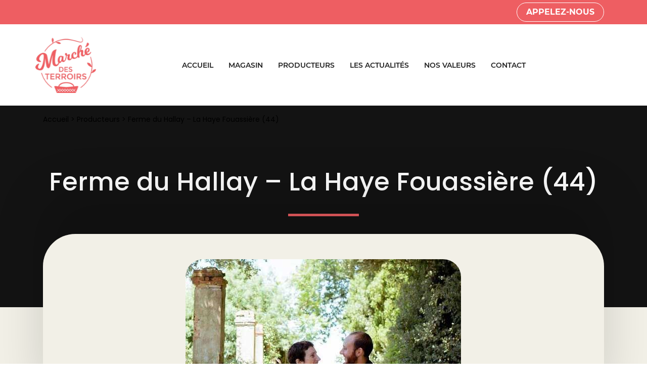

--- FILE ---
content_type: text/html; charset=UTF-8
request_url: https://www.marchedesterroirs.fr/producteurs/ferme-du-hallay-la-haye-fouassiere-44/
body_size: 16580
content:

<!DOCTYPE html>
<html lang="fr-FR" class="no-js">
<head><meta charset="UTF-8"><script>if(navigator.userAgent.match(/MSIE|Internet Explorer/i)||navigator.userAgent.match(/Trident\/7\..*?rv:11/i)){var href=document.location.href;if(!href.match(/[?&]nowprocket/)){if(href.indexOf("?")==-1){if(href.indexOf("#")==-1){document.location.href=href+"?nowprocket=1"}else{document.location.href=href.replace("#","?nowprocket=1#")}}else{if(href.indexOf("#")==-1){document.location.href=href+"&nowprocket=1"}else{document.location.href=href.replace("#","&nowprocket=1#")}}}}</script><script>(()=>{class RocketLazyLoadScripts{constructor(){this.v="2.0.4",this.userEvents=["keydown","keyup","mousedown","mouseup","mousemove","mouseover","mouseout","touchmove","touchstart","touchend","touchcancel","wheel","click","dblclick","input"],this.attributeEvents=["onblur","onclick","oncontextmenu","ondblclick","onfocus","onmousedown","onmouseenter","onmouseleave","onmousemove","onmouseout","onmouseover","onmouseup","onmousewheel","onscroll","onsubmit"]}async t(){this.i(),this.o(),/iP(ad|hone)/.test(navigator.userAgent)&&this.h(),this.u(),this.l(this),this.m(),this.k(this),this.p(this),this._(),await Promise.all([this.R(),this.L()]),this.lastBreath=Date.now(),this.S(this),this.P(),this.D(),this.O(),this.M(),await this.C(this.delayedScripts.normal),await this.C(this.delayedScripts.defer),await this.C(this.delayedScripts.async),await this.T(),await this.F(),await this.j(),await this.A(),window.dispatchEvent(new Event("rocket-allScriptsLoaded")),this.everythingLoaded=!0,this.lastTouchEnd&&await new Promise(t=>setTimeout(t,500-Date.now()+this.lastTouchEnd)),this.I(),this.H(),this.U(),this.W()}i(){this.CSPIssue=sessionStorage.getItem("rocketCSPIssue"),document.addEventListener("securitypolicyviolation",t=>{this.CSPIssue||"script-src-elem"!==t.violatedDirective||"data"!==t.blockedURI||(this.CSPIssue=!0,sessionStorage.setItem("rocketCSPIssue",!0))},{isRocket:!0})}o(){window.addEventListener("pageshow",t=>{this.persisted=t.persisted,this.realWindowLoadedFired=!0},{isRocket:!0}),window.addEventListener("pagehide",()=>{this.onFirstUserAction=null},{isRocket:!0})}h(){let t;function e(e){t=e}window.addEventListener("touchstart",e,{isRocket:!0}),window.addEventListener("touchend",function i(o){o.changedTouches[0]&&t.changedTouches[0]&&Math.abs(o.changedTouches[0].pageX-t.changedTouches[0].pageX)<10&&Math.abs(o.changedTouches[0].pageY-t.changedTouches[0].pageY)<10&&o.timeStamp-t.timeStamp<200&&(window.removeEventListener("touchstart",e,{isRocket:!0}),window.removeEventListener("touchend",i,{isRocket:!0}),"INPUT"===o.target.tagName&&"text"===o.target.type||(o.target.dispatchEvent(new TouchEvent("touchend",{target:o.target,bubbles:!0})),o.target.dispatchEvent(new MouseEvent("mouseover",{target:o.target,bubbles:!0})),o.target.dispatchEvent(new PointerEvent("click",{target:o.target,bubbles:!0,cancelable:!0,detail:1,clientX:o.changedTouches[0].clientX,clientY:o.changedTouches[0].clientY})),event.preventDefault()))},{isRocket:!0})}q(t){this.userActionTriggered||("mousemove"!==t.type||this.firstMousemoveIgnored?"keyup"===t.type||"mouseover"===t.type||"mouseout"===t.type||(this.userActionTriggered=!0,this.onFirstUserAction&&this.onFirstUserAction()):this.firstMousemoveIgnored=!0),"click"===t.type&&t.preventDefault(),t.stopPropagation(),t.stopImmediatePropagation(),"touchstart"===this.lastEvent&&"touchend"===t.type&&(this.lastTouchEnd=Date.now()),"click"===t.type&&(this.lastTouchEnd=0),this.lastEvent=t.type,t.composedPath&&t.composedPath()[0].getRootNode()instanceof ShadowRoot&&(t.rocketTarget=t.composedPath()[0]),this.savedUserEvents.push(t)}u(){this.savedUserEvents=[],this.userEventHandler=this.q.bind(this),this.userEvents.forEach(t=>window.addEventListener(t,this.userEventHandler,{passive:!1,isRocket:!0})),document.addEventListener("visibilitychange",this.userEventHandler,{isRocket:!0})}U(){this.userEvents.forEach(t=>window.removeEventListener(t,this.userEventHandler,{passive:!1,isRocket:!0})),document.removeEventListener("visibilitychange",this.userEventHandler,{isRocket:!0}),this.savedUserEvents.forEach(t=>{(t.rocketTarget||t.target).dispatchEvent(new window[t.constructor.name](t.type,t))})}m(){const t="return false",e=Array.from(this.attributeEvents,t=>"data-rocket-"+t),i="["+this.attributeEvents.join("],[")+"]",o="[data-rocket-"+this.attributeEvents.join("],[data-rocket-")+"]",s=(e,i,o)=>{o&&o!==t&&(e.setAttribute("data-rocket-"+i,o),e["rocket"+i]=new Function("event",o),e.setAttribute(i,t))};new MutationObserver(t=>{for(const n of t)"attributes"===n.type&&(n.attributeName.startsWith("data-rocket-")||this.everythingLoaded?n.attributeName.startsWith("data-rocket-")&&this.everythingLoaded&&this.N(n.target,n.attributeName.substring(12)):s(n.target,n.attributeName,n.target.getAttribute(n.attributeName))),"childList"===n.type&&n.addedNodes.forEach(t=>{if(t.nodeType===Node.ELEMENT_NODE)if(this.everythingLoaded)for(const i of[t,...t.querySelectorAll(o)])for(const t of i.getAttributeNames())e.includes(t)&&this.N(i,t.substring(12));else for(const e of[t,...t.querySelectorAll(i)])for(const t of e.getAttributeNames())this.attributeEvents.includes(t)&&s(e,t,e.getAttribute(t))})}).observe(document,{subtree:!0,childList:!0,attributeFilter:[...this.attributeEvents,...e]})}I(){this.attributeEvents.forEach(t=>{document.querySelectorAll("[data-rocket-"+t+"]").forEach(e=>{this.N(e,t)})})}N(t,e){const i=t.getAttribute("data-rocket-"+e);i&&(t.setAttribute(e,i),t.removeAttribute("data-rocket-"+e))}k(t){Object.defineProperty(HTMLElement.prototype,"onclick",{get(){return this.rocketonclick||null},set(e){this.rocketonclick=e,this.setAttribute(t.everythingLoaded?"onclick":"data-rocket-onclick","this.rocketonclick(event)")}})}S(t){function e(e,i){let o=e[i];e[i]=null,Object.defineProperty(e,i,{get:()=>o,set(s){t.everythingLoaded?o=s:e["rocket"+i]=o=s}})}e(document,"onreadystatechange"),e(window,"onload"),e(window,"onpageshow");try{Object.defineProperty(document,"readyState",{get:()=>t.rocketReadyState,set(e){t.rocketReadyState=e},configurable:!0}),document.readyState="loading"}catch(t){console.log("WPRocket DJE readyState conflict, bypassing")}}l(t){this.originalAddEventListener=EventTarget.prototype.addEventListener,this.originalRemoveEventListener=EventTarget.prototype.removeEventListener,this.savedEventListeners=[],EventTarget.prototype.addEventListener=function(e,i,o){o&&o.isRocket||!t.B(e,this)&&!t.userEvents.includes(e)||t.B(e,this)&&!t.userActionTriggered||e.startsWith("rocket-")||t.everythingLoaded?t.originalAddEventListener.call(this,e,i,o):(t.savedEventListeners.push({target:this,remove:!1,type:e,func:i,options:o}),"mouseenter"!==e&&"mouseleave"!==e||t.originalAddEventListener.call(this,e,t.savedUserEvents.push,o))},EventTarget.prototype.removeEventListener=function(e,i,o){o&&o.isRocket||!t.B(e,this)&&!t.userEvents.includes(e)||t.B(e,this)&&!t.userActionTriggered||e.startsWith("rocket-")||t.everythingLoaded?t.originalRemoveEventListener.call(this,e,i,o):t.savedEventListeners.push({target:this,remove:!0,type:e,func:i,options:o})}}J(t,e){this.savedEventListeners=this.savedEventListeners.filter(i=>{let o=i.type,s=i.target||window;return e!==o||t!==s||(this.B(o,s)&&(i.type="rocket-"+o),this.$(i),!1)})}H(){EventTarget.prototype.addEventListener=this.originalAddEventListener,EventTarget.prototype.removeEventListener=this.originalRemoveEventListener,this.savedEventListeners.forEach(t=>this.$(t))}$(t){t.remove?this.originalRemoveEventListener.call(t.target,t.type,t.func,t.options):this.originalAddEventListener.call(t.target,t.type,t.func,t.options)}p(t){let e;function i(e){return t.everythingLoaded?e:e.split(" ").map(t=>"load"===t||t.startsWith("load.")?"rocket-jquery-load":t).join(" ")}function o(o){function s(e){const s=o.fn[e];o.fn[e]=o.fn.init.prototype[e]=function(){return this[0]===window&&t.userActionTriggered&&("string"==typeof arguments[0]||arguments[0]instanceof String?arguments[0]=i(arguments[0]):"object"==typeof arguments[0]&&Object.keys(arguments[0]).forEach(t=>{const e=arguments[0][t];delete arguments[0][t],arguments[0][i(t)]=e})),s.apply(this,arguments),this}}if(o&&o.fn&&!t.allJQueries.includes(o)){const e={DOMContentLoaded:[],"rocket-DOMContentLoaded":[]};for(const t in e)document.addEventListener(t,()=>{e[t].forEach(t=>t())},{isRocket:!0});o.fn.ready=o.fn.init.prototype.ready=function(i){function s(){parseInt(o.fn.jquery)>2?setTimeout(()=>i.bind(document)(o)):i.bind(document)(o)}return"function"==typeof i&&(t.realDomReadyFired?!t.userActionTriggered||t.fauxDomReadyFired?s():e["rocket-DOMContentLoaded"].push(s):e.DOMContentLoaded.push(s)),o([])},s("on"),s("one"),s("off"),t.allJQueries.push(o)}e=o}t.allJQueries=[],o(window.jQuery),Object.defineProperty(window,"jQuery",{get:()=>e,set(t){o(t)}})}P(){const t=new Map;document.write=document.writeln=function(e){const i=document.currentScript,o=document.createRange(),s=i.parentElement;let n=t.get(i);void 0===n&&(n=i.nextSibling,t.set(i,n));const c=document.createDocumentFragment();o.setStart(c,0),c.appendChild(o.createContextualFragment(e)),s.insertBefore(c,n)}}async R(){return new Promise(t=>{this.userActionTriggered?t():this.onFirstUserAction=t})}async L(){return new Promise(t=>{document.addEventListener("DOMContentLoaded",()=>{this.realDomReadyFired=!0,t()},{isRocket:!0})})}async j(){return this.realWindowLoadedFired?Promise.resolve():new Promise(t=>{window.addEventListener("load",t,{isRocket:!0})})}M(){this.pendingScripts=[];this.scriptsMutationObserver=new MutationObserver(t=>{for(const e of t)e.addedNodes.forEach(t=>{"SCRIPT"!==t.tagName||t.noModule||t.isWPRocket||this.pendingScripts.push({script:t,promise:new Promise(e=>{const i=()=>{const i=this.pendingScripts.findIndex(e=>e.script===t);i>=0&&this.pendingScripts.splice(i,1),e()};t.addEventListener("load",i,{isRocket:!0}),t.addEventListener("error",i,{isRocket:!0}),setTimeout(i,1e3)})})})}),this.scriptsMutationObserver.observe(document,{childList:!0,subtree:!0})}async F(){await this.X(),this.pendingScripts.length?(await this.pendingScripts[0].promise,await this.F()):this.scriptsMutationObserver.disconnect()}D(){this.delayedScripts={normal:[],async:[],defer:[]},document.querySelectorAll("script[type$=rocketlazyloadscript]").forEach(t=>{t.hasAttribute("data-rocket-src")?t.hasAttribute("async")&&!1!==t.async?this.delayedScripts.async.push(t):t.hasAttribute("defer")&&!1!==t.defer||"module"===t.getAttribute("data-rocket-type")?this.delayedScripts.defer.push(t):this.delayedScripts.normal.push(t):this.delayedScripts.normal.push(t)})}async _(){await this.L();let t=[];document.querySelectorAll("script[type$=rocketlazyloadscript][data-rocket-src]").forEach(e=>{let i=e.getAttribute("data-rocket-src");if(i&&!i.startsWith("data:")){i.startsWith("//")&&(i=location.protocol+i);try{const o=new URL(i).origin;o!==location.origin&&t.push({src:o,crossOrigin:e.crossOrigin||"module"===e.getAttribute("data-rocket-type")})}catch(t){}}}),t=[...new Map(t.map(t=>[JSON.stringify(t),t])).values()],this.Y(t,"preconnect")}async G(t){if(await this.K(),!0!==t.noModule||!("noModule"in HTMLScriptElement.prototype))return new Promise(e=>{let i;function o(){(i||t).setAttribute("data-rocket-status","executed"),e()}try{if(navigator.userAgent.includes("Firefox/")||""===navigator.vendor||this.CSPIssue)i=document.createElement("script"),[...t.attributes].forEach(t=>{let e=t.nodeName;"type"!==e&&("data-rocket-type"===e&&(e="type"),"data-rocket-src"===e&&(e="src"),i.setAttribute(e,t.nodeValue))}),t.text&&(i.text=t.text),t.nonce&&(i.nonce=t.nonce),i.hasAttribute("src")?(i.addEventListener("load",o,{isRocket:!0}),i.addEventListener("error",()=>{i.setAttribute("data-rocket-status","failed-network"),e()},{isRocket:!0}),setTimeout(()=>{i.isConnected||e()},1)):(i.text=t.text,o()),i.isWPRocket=!0,t.parentNode.replaceChild(i,t);else{const i=t.getAttribute("data-rocket-type"),s=t.getAttribute("data-rocket-src");i?(t.type=i,t.removeAttribute("data-rocket-type")):t.removeAttribute("type"),t.addEventListener("load",o,{isRocket:!0}),t.addEventListener("error",i=>{this.CSPIssue&&i.target.src.startsWith("data:")?(console.log("WPRocket: CSP fallback activated"),t.removeAttribute("src"),this.G(t).then(e)):(t.setAttribute("data-rocket-status","failed-network"),e())},{isRocket:!0}),s?(t.fetchPriority="high",t.removeAttribute("data-rocket-src"),t.src=s):t.src="data:text/javascript;base64,"+window.btoa(unescape(encodeURIComponent(t.text)))}}catch(i){t.setAttribute("data-rocket-status","failed-transform"),e()}});t.setAttribute("data-rocket-status","skipped")}async C(t){const e=t.shift();return e?(e.isConnected&&await this.G(e),this.C(t)):Promise.resolve()}O(){this.Y([...this.delayedScripts.normal,...this.delayedScripts.defer,...this.delayedScripts.async],"preload")}Y(t,e){this.trash=this.trash||[];let i=!0;var o=document.createDocumentFragment();t.forEach(t=>{const s=t.getAttribute&&t.getAttribute("data-rocket-src")||t.src;if(s&&!s.startsWith("data:")){const n=document.createElement("link");n.href=s,n.rel=e,"preconnect"!==e&&(n.as="script",n.fetchPriority=i?"high":"low"),t.getAttribute&&"module"===t.getAttribute("data-rocket-type")&&(n.crossOrigin=!0),t.crossOrigin&&(n.crossOrigin=t.crossOrigin),t.integrity&&(n.integrity=t.integrity),t.nonce&&(n.nonce=t.nonce),o.appendChild(n),this.trash.push(n),i=!1}}),document.head.appendChild(o)}W(){this.trash.forEach(t=>t.remove())}async T(){try{document.readyState="interactive"}catch(t){}this.fauxDomReadyFired=!0;try{await this.K(),this.J(document,"readystatechange"),document.dispatchEvent(new Event("rocket-readystatechange")),await this.K(),document.rocketonreadystatechange&&document.rocketonreadystatechange(),await this.K(),this.J(document,"DOMContentLoaded"),document.dispatchEvent(new Event("rocket-DOMContentLoaded")),await this.K(),this.J(window,"DOMContentLoaded"),window.dispatchEvent(new Event("rocket-DOMContentLoaded"))}catch(t){console.error(t)}}async A(){try{document.readyState="complete"}catch(t){}try{await this.K(),this.J(document,"readystatechange"),document.dispatchEvent(new Event("rocket-readystatechange")),await this.K(),document.rocketonreadystatechange&&document.rocketonreadystatechange(),await this.K(),this.J(window,"load"),window.dispatchEvent(new Event("rocket-load")),await this.K(),window.rocketonload&&window.rocketonload(),await this.K(),this.allJQueries.forEach(t=>t(window).trigger("rocket-jquery-load")),await this.K(),this.J(window,"pageshow");const t=new Event("rocket-pageshow");t.persisted=this.persisted,window.dispatchEvent(t),await this.K(),window.rocketonpageshow&&window.rocketonpageshow({persisted:this.persisted})}catch(t){console.error(t)}}async K(){Date.now()-this.lastBreath>45&&(await this.X(),this.lastBreath=Date.now())}async X(){return document.hidden?new Promise(t=>setTimeout(t)):new Promise(t=>requestAnimationFrame(t))}B(t,e){return e===document&&"readystatechange"===t||(e===document&&"DOMContentLoaded"===t||(e===window&&"DOMContentLoaded"===t||(e===window&&"load"===t||e===window&&"pageshow"===t)))}static run(){(new RocketLazyLoadScripts).t()}}RocketLazyLoadScripts.run()})();</script>

<meta name="viewport" content="width=device-width, initial-scale=1.0">
<link rel="profile" href="https://gmpg.org/xfn/11">
<meta name='robots' content='index, follow, max-image-preview:large, max-snippet:-1, max-video-preview:-1' />

	<!-- This site is optimized with the Yoast SEO plugin v26.7 - https://yoast.com/wordpress/plugins/seo/ -->
	<title>Ferme du Hallay - La Haye Fouassière (44) - Marché des Terroirs</title>
	<link rel="canonical" href="https://www.marchedesterroirs.fr/producteurs/ferme-du-hallay-la-haye-fouassiere-44/" />
	<meta property="og:locale" content="fr_FR" />
	<meta property="og:type" content="article" />
	<meta property="og:title" content="Ferme du Hallay - La Haye Fouassière (44) - Marché des Terroirs" />
	<meta property="og:url" content="https://www.marchedesterroirs.fr/producteurs/ferme-du-hallay-la-haye-fouassiere-44/" />
	<meta property="og:site_name" content="Marché des Terroirs" />
	<meta property="article:modified_time" content="2021-06-14T15:54:25+00:00" />
	<meta property="og:image" content="https://www.marchedesterroirs.fr/wp-content/uploads/2021/06/ferme-du-hallay-fromage-yaourt.jpg" />
	<meta property="og:image:width" content="545" />
	<meta property="og:image:height" content="595" />
	<meta property="og:image:type" content="image/jpeg" />
	<meta name="twitter:card" content="summary_large_image" />
	<script type="application/ld+json" class="yoast-schema-graph">{"@context":"https://schema.org","@graph":[{"@type":"WebPage","@id":"https://www.marchedesterroirs.fr/producteurs/ferme-du-hallay-la-haye-fouassiere-44/","url":"https://www.marchedesterroirs.fr/producteurs/ferme-du-hallay-la-haye-fouassiere-44/","name":"Ferme du Hallay - La Haye Fouassière (44) - Marché des Terroirs","isPartOf":{"@id":"https://www.marchedesterroirs.fr/#website"},"primaryImageOfPage":{"@id":"https://www.marchedesterroirs.fr/producteurs/ferme-du-hallay-la-haye-fouassiere-44/#primaryimage"},"image":{"@id":"https://www.marchedesterroirs.fr/producteurs/ferme-du-hallay-la-haye-fouassiere-44/#primaryimage"},"thumbnailUrl":"https://www.marchedesterroirs.fr/wp-content/uploads/2021/06/ferme-du-hallay-fromage-yaourt.jpg","datePublished":"2021-06-09T15:15:27+00:00","dateModified":"2021-06-14T15:54:25+00:00","breadcrumb":{"@id":"https://www.marchedesterroirs.fr/producteurs/ferme-du-hallay-la-haye-fouassiere-44/#breadcrumb"},"inLanguage":"fr-FR","potentialAction":[{"@type":"ReadAction","target":["https://www.marchedesterroirs.fr/producteurs/ferme-du-hallay-la-haye-fouassiere-44/"]}]},{"@type":"ImageObject","inLanguage":"fr-FR","@id":"https://www.marchedesterroirs.fr/producteurs/ferme-du-hallay-la-haye-fouassiere-44/#primaryimage","url":"https://www.marchedesterroirs.fr/wp-content/uploads/2021/06/ferme-du-hallay-fromage-yaourt.jpg","contentUrl":"https://www.marchedesterroirs.fr/wp-content/uploads/2021/06/ferme-du-hallay-fromage-yaourt.jpg","width":545,"height":595},{"@type":"BreadcrumbList","@id":"https://www.marchedesterroirs.fr/producteurs/ferme-du-hallay-la-haye-fouassiere-44/#breadcrumb","itemListElement":[{"@type":"ListItem","position":1,"name":"Accueil","item":"https://www.marchedesterroirs.fr/"},{"@type":"ListItem","position":2,"name":"Producteurs","item":"https://www.marchedesterroirs.fr/producteurs/"},{"@type":"ListItem","position":3,"name":"Ferme du Hallay &#8211; La Haye Fouassière (44)"}]},{"@type":"WebSite","@id":"https://www.marchedesterroirs.fr/#website","url":"https://www.marchedesterroirs.fr/","name":"Marché des Terroirs","description":"","potentialAction":[{"@type":"SearchAction","target":{"@type":"EntryPoint","urlTemplate":"https://www.marchedesterroirs.fr/?s={search_term_string}"},"query-input":{"@type":"PropertyValueSpecification","valueRequired":true,"valueName":"search_term_string"}}],"inLanguage":"fr-FR"}]}</script>
	<!-- / Yoast SEO plugin. -->


<link rel='dns-prefetch' href='//cdn.jsdelivr.net' />

<link rel="alternate" type="application/rss+xml" title="Marché des Terroirs &raquo; Ferme du Hallay &#8211; La Haye Fouassière (44) Flux des commentaires" href="https://www.marchedesterroirs.fr/producteurs/ferme-du-hallay-la-haye-fouassiere-44/feed/" />
<link rel="alternate" title="oEmbed (JSON)" type="application/json+oembed" href="https://www.marchedesterroirs.fr/wp-json/oembed/1.0/embed?url=https%3A%2F%2Fwww.marchedesterroirs.fr%2Fproducteurs%2Fferme-du-hallay-la-haye-fouassiere-44%2F" />
<link rel="alternate" title="oEmbed (XML)" type="text/xml+oembed" href="https://www.marchedesterroirs.fr/wp-json/oembed/1.0/embed?url=https%3A%2F%2Fwww.marchedesterroirs.fr%2Fproducteurs%2Fferme-du-hallay-la-haye-fouassiere-44%2F&#038;format=xml" />
<style id='wp-img-auto-sizes-contain-inline-css' type='text/css'>
img:is([sizes=auto i],[sizes^="auto," i]){contain-intrinsic-size:3000px 1500px}
/*# sourceURL=wp-img-auto-sizes-contain-inline-css */
</style>
<style id='wp-block-library-inline-css' type='text/css'>
:root{--wp-block-synced-color:#7a00df;--wp-block-synced-color--rgb:122,0,223;--wp-bound-block-color:var(--wp-block-synced-color);--wp-editor-canvas-background:#ddd;--wp-admin-theme-color:#007cba;--wp-admin-theme-color--rgb:0,124,186;--wp-admin-theme-color-darker-10:#006ba1;--wp-admin-theme-color-darker-10--rgb:0,107,160.5;--wp-admin-theme-color-darker-20:#005a87;--wp-admin-theme-color-darker-20--rgb:0,90,135;--wp-admin-border-width-focus:2px}@media (min-resolution:192dpi){:root{--wp-admin-border-width-focus:1.5px}}.wp-element-button{cursor:pointer}:root .has-very-light-gray-background-color{background-color:#eee}:root .has-very-dark-gray-background-color{background-color:#313131}:root .has-very-light-gray-color{color:#eee}:root .has-very-dark-gray-color{color:#313131}:root .has-vivid-green-cyan-to-vivid-cyan-blue-gradient-background{background:linear-gradient(135deg,#00d084,#0693e3)}:root .has-purple-crush-gradient-background{background:linear-gradient(135deg,#34e2e4,#4721fb 50%,#ab1dfe)}:root .has-hazy-dawn-gradient-background{background:linear-gradient(135deg,#faaca8,#dad0ec)}:root .has-subdued-olive-gradient-background{background:linear-gradient(135deg,#fafae1,#67a671)}:root .has-atomic-cream-gradient-background{background:linear-gradient(135deg,#fdd79a,#004a59)}:root .has-nightshade-gradient-background{background:linear-gradient(135deg,#330968,#31cdcf)}:root .has-midnight-gradient-background{background:linear-gradient(135deg,#020381,#2874fc)}:root{--wp--preset--font-size--normal:16px;--wp--preset--font-size--huge:42px}.has-regular-font-size{font-size:1em}.has-larger-font-size{font-size:2.625em}.has-normal-font-size{font-size:var(--wp--preset--font-size--normal)}.has-huge-font-size{font-size:var(--wp--preset--font-size--huge)}.has-text-align-center{text-align:center}.has-text-align-left{text-align:left}.has-text-align-right{text-align:right}.has-fit-text{white-space:nowrap!important}#end-resizable-editor-section{display:none}.aligncenter{clear:both}.items-justified-left{justify-content:flex-start}.items-justified-center{justify-content:center}.items-justified-right{justify-content:flex-end}.items-justified-space-between{justify-content:space-between}.screen-reader-text{border:0;clip-path:inset(50%);height:1px;margin:-1px;overflow:hidden;padding:0;position:absolute;width:1px;word-wrap:normal!important}.screen-reader-text:focus{background-color:#ddd;clip-path:none;color:#444;display:block;font-size:1em;height:auto;left:5px;line-height:normal;padding:15px 23px 14px;text-decoration:none;top:5px;width:auto;z-index:100000}html :where(.has-border-color){border-style:solid}html :where([style*=border-top-color]){border-top-style:solid}html :where([style*=border-right-color]){border-right-style:solid}html :where([style*=border-bottom-color]){border-bottom-style:solid}html :where([style*=border-left-color]){border-left-style:solid}html :where([style*=border-width]){border-style:solid}html :where([style*=border-top-width]){border-top-style:solid}html :where([style*=border-right-width]){border-right-style:solid}html :where([style*=border-bottom-width]){border-bottom-style:solid}html :where([style*=border-left-width]){border-left-style:solid}html :where(img[class*=wp-image-]){height:auto;max-width:100%}:where(figure){margin:0 0 1em}html :where(.is-position-sticky){--wp-admin--admin-bar--position-offset:var(--wp-admin--admin-bar--height,0px)}@media screen and (max-width:600px){html :where(.is-position-sticky){--wp-admin--admin-bar--position-offset:0px}}
/*wp_block_styles_on_demand_placeholder:6976733a23653*/
/*# sourceURL=wp-block-library-inline-css */
</style>
<style id='classic-theme-styles-inline-css' type='text/css'>
/*! This file is auto-generated */
.wp-block-button__link{color:#fff;background-color:#32373c;border-radius:9999px;box-shadow:none;text-decoration:none;padding:calc(.667em + 2px) calc(1.333em + 2px);font-size:1.125em}.wp-block-file__button{background:#32373c;color:#fff;text-decoration:none}
/*# sourceURL=/wp-includes/css/classic-themes.min.css */
</style>
<link data-minify="1" rel='stylesheet' id='mcmp_price_per_unit_style-css' href='https://www.marchedesterroirs.fr/wp-content/cache/min/1/wp-content/plugins/woo-price-per-unit-pro/assets/CSS/woo-ppu-default-style.css?ver=1761811347'  media='all' />
<link data-minify="1" rel='stylesheet' id='mcmp_price_per_altered_style-css' href='https://www.marchedesterroirs.fr/wp-content/cache/min/1/wp-content/plugins/woo-price-per-unit-pro/assets/CSS/woo-ppu.css?ver=1761811347'  media='all' />
<link data-minify="1" rel='stylesheet' id='woocommerce-layout-css' href='https://www.marchedesterroirs.fr/wp-content/cache/min/1/wp-content/plugins/woocommerce/assets/css/woocommerce-layout.css?ver=1761811347'  media='all' />
<link data-minify="1" rel='stylesheet' id='woocommerce-smallscreen-css' href='https://www.marchedesterroirs.fr/wp-content/cache/min/1/wp-content/plugins/woocommerce/assets/css/woocommerce-smallscreen.css?ver=1761811347'  media='only screen and (max-width: 768px)' />
<link data-minify="1" rel='stylesheet' id='woocommerce-general-css' href='https://www.marchedesterroirs.fr/wp-content/cache/min/1/wp-content/plugins/woocommerce/assets/css/woocommerce.css?ver=1761811347'  media='all' />
<style id='woocommerce-inline-inline-css' type='text/css'>
.woocommerce form .form-row .required { visibility: visible; }
/*# sourceURL=woocommerce-inline-inline-css */
</style>
<link rel='stylesheet' id='dgwt-wcas-style-css' href='https://www.marchedesterroirs.fr/wp-content/plugins/ajax-search-for-woocommerce/assets/css/style.min.css?ver=1.32.2'  media='all' />
<link data-minify="1" rel='stylesheet' id='wia-style-css' href='https://www.marchedesterroirs.fr/wp-content/cache/min/1/wp-content/themes/marche/dist/css/global.min.css?ver=1761811347'  media='all' />
<script type="text/template" id="tmpl-variation-template">
	<div class="woocommerce-variation-description">{{{ data.variation.variation_description }}}</div>
	<div class="woocommerce-variation-price">{{{ data.variation.price_html }}}</div>
	<div class="woocommerce-variation-availability">{{{ data.variation.availability_html }}}</div>
</script>
<script type="text/template" id="tmpl-unavailable-variation-template">
	<p role="alert">Désolé, ce produit n&rsquo;est pas disponible. Veuillez choisir une combinaison différente.</p>
</script>
<script  src="https://www.marchedesterroirs.fr/wp-includes/js/jquery/jquery.min.js?ver=3.7.1" id="jquery-core-js" data-rocket-defer defer></script>
<script  src="https://www.marchedesterroirs.fr/wp-includes/js/jquery/jquery-migrate.min.js?ver=3.4.1" id="jquery-migrate-js" data-rocket-defer defer></script>
<script  src="https://www.marchedesterroirs.fr/wp-includes/js/underscore.min.js?ver=1.13.7" id="underscore-js" data-rocket-defer defer></script>
<script type="text/javascript" id="wp-util-js-extra">
/* <![CDATA[ */
var _wpUtilSettings = {"ajax":{"url":"/wp-admin/admin-ajax.php"}};
//# sourceURL=wp-util-js-extra
/* ]]> */
</script>
<script  src="https://www.marchedesterroirs.fr/wp-includes/js/wp-util.min.js?ver=8fe320" id="wp-util-js" data-rocket-defer defer></script>
<script  src="https://www.marchedesterroirs.fr/wp-content/plugins/woocommerce/assets/js/jquery-blockui/jquery.blockUI.min.js?ver=2.7.0-wc.10.4.3" id="wc-jquery-blockui-js" data-wp-strategy="defer" data-rocket-defer defer></script>
<script type="text/javascript" id="wc-add-to-cart-variation-js-extra">
/* <![CDATA[ */
var wc_add_to_cart_variation_params = {"wc_ajax_url":"/?wc-ajax=%%endpoint%%","i18n_no_matching_variations_text":"D\u00e9sol\u00e9, aucun produit ne r\u00e9pond \u00e0 vos crit\u00e8res. Veuillez choisir une combinaison diff\u00e9rente.","i18n_make_a_selection_text":"Veuillez s\u00e9lectionner des options du produit avant de l\u2019ajouter \u00e0 votre panier.","i18n_unavailable_text":"D\u00e9sol\u00e9, ce produit n\u2019est pas disponible. Veuillez choisir une combinaison diff\u00e9rente.","i18n_reset_alert_text":"Votre s\u00e9lection a \u00e9t\u00e9 r\u00e9initialis\u00e9e. Veuillez s\u00e9lectionner des options du produit avant de l\u2019ajouter \u00e0 votre panier."};
//# sourceURL=wc-add-to-cart-variation-js-extra
/* ]]> */
</script>
<script  src="https://www.marchedesterroirs.fr/wp-content/plugins/woocommerce/assets/js/frontend/add-to-cart-variation.min.js?ver=dc857b" id="wc-add-to-cart-variation-js" data-wp-strategy="defer" data-rocket-defer defer></script>
<script data-minify="1"  src="https://www.marchedesterroirs.fr/wp-content/cache/min/1/wp-content/plugins/woo-price-per-unit-pro/assets/JS/woo-ppu-front-variable.js?ver=1761811348" id="woo-ppu-front-variable-js" data-rocket-defer defer></script>
<script type="text/javascript" id="wc-add-to-cart-js-extra">
/* <![CDATA[ */
var wc_add_to_cart_params = {"ajax_url":"/wp-admin/admin-ajax.php","wc_ajax_url":"/?wc-ajax=%%endpoint%%","i18n_view_cart":"Voir le panier","cart_url":"","is_cart":"","cart_redirect_after_add":"no"};
//# sourceURL=wc-add-to-cart-js-extra
/* ]]> */
</script>
<script  src="https://www.marchedesterroirs.fr/wp-content/plugins/woocommerce/assets/js/frontend/add-to-cart.min.js?ver=dc857b" id="wc-add-to-cart-js" defer="defer" data-wp-strategy="defer"></script>
<script  src="https://www.marchedesterroirs.fr/wp-content/plugins/woocommerce/assets/js/js-cookie/js.cookie.min.js?ver=2.1.4-wc.10.4.3" id="wc-js-cookie-js" defer="defer" data-wp-strategy="defer"></script>
<script type="text/javascript" id="woocommerce-js-extra">
/* <![CDATA[ */
var woocommerce_params = {"ajax_url":"/wp-admin/admin-ajax.php","wc_ajax_url":"/?wc-ajax=%%endpoint%%","i18n_password_show":"Afficher le mot de passe","i18n_password_hide":"Masquer le mot de passe"};
//# sourceURL=woocommerce-js-extra
/* ]]> */
</script>
<script  src="https://www.marchedesterroirs.fr/wp-content/plugins/woocommerce/assets/js/frontend/woocommerce.min.js?ver=dc857b" id="woocommerce-js" defer="defer" data-wp-strategy="defer"></script>
<link rel="https://api.w.org/" href="https://www.marchedesterroirs.fr/wp-json/" /><link rel="EditURI" type="application/rsd+xml" title="RSD" href="https://www.marchedesterroirs.fr/xmlrpc.php?rsd" />
<link rel='shortlink' href='https://www.marchedesterroirs.fr/?p=2537' />
		<style>
			.dgwt-wcas-ico-magnifier,.dgwt-wcas-ico-magnifier-handler{max-width:20px}.dgwt-wcas-search-wrapp{max-width:600px}.dgwt-wcas-search-wrapp .dgwt-wcas-sf-wrapp input[type=search].dgwt-wcas-search-input,.dgwt-wcas-search-wrapp .dgwt-wcas-sf-wrapp input[type=search].dgwt-wcas-search-input:hover,.dgwt-wcas-search-wrapp .dgwt-wcas-sf-wrapp input[type=search].dgwt-wcas-search-input:focus{border-color:#ccc}.dgwt-wcas-search-icon{color:#ccc}.dgwt-wcas-search-icon path{fill:#ccc}		</style>
			<noscript><style>.woocommerce-product-gallery{ opacity: 1 !important; }</style></noscript>
	<style type="text/css">.recentcomments a{display:inline !important;padding:0 !important;margin:0 !important;}</style><link rel="icon" href="https://www.marchedesterroirs.fr/wp-content/uploads/2021/06/cropped-favico-marche-terroirs-32x32.jpg" sizes="32x32" />
<link rel="icon" href="https://www.marchedesterroirs.fr/wp-content/uploads/2021/06/cropped-favico-marche-terroirs-192x192.jpg" sizes="192x192" />
<link rel="apple-touch-icon" href="https://www.marchedesterroirs.fr/wp-content/uploads/2021/06/cropped-favico-marche-terroirs-180x180.jpg" />
<meta name="msapplication-TileImage" content="https://www.marchedesterroirs.fr/wp-content/uploads/2021/06/cropped-favico-marche-terroirs-270x270.jpg" />
<script type="rocketlazyloadscript">
window.axeptioSettings = {
  clientId: "607eed8ac961e5463e5000a5",
  cookiesVersion: "marchedesterroirs www-base",
};
 
(function(d, s) {
  var t = d.getElementsByTagName(s)[0], e = d.createElement(s);
  e.async = true; e.src = "//static.axept.io/sdk.js";
  t.parentNode.insertBefore(e, t);
})(document, "script");

function launchGA(){
    (function(i,s,o,g,r,a,m){i['GoogleAnalyticsObject']=r;i[r]=i[r]||function(){
    (i[r].q=i[r].q||[]).push(arguments)},i[r].l=1*new Date();a=s.createElement(o),
    m=s.getElementsByTagName(o)[0];a.async=1;a.src=g;m.parentNode.insertBefore(a,m)
    })(window,document,'script','https://www.google-analytics.com/analytics.js','ga');
        ga('create', 'UA-133475763-1', 'auto');
        ga('send', 'pageview');
    }
    
    void 0 === window._axcb && (window._axcb = []);
    window._axcb.push(function(axeptio) {
     axeptio.on("cookies:complete", function(choices) {
       if(choices.google_analytics) {
          launchGA();
         }
       });
    });   
</script>
<meta name="generator" content="WP Rocket 3.20.3" data-wpr-features="wpr_delay_js wpr_defer_js wpr_minify_js wpr_image_dimensions wpr_minify_css wpr_preload_links wpr_desktop" /></head>

<body data-rsssl=1 class="wp-singular producteur-template-default single single-producteur postid-2537 wp-theme-marche site-body theme-marche woocommerce-no-js" data-barba="wrapper">
<header data-rocket-location-hash="fbe6d38f1e48809563238ee5debf5ad8" id="masthead" class="site-header" itemscope itemtype="http://schema.org/WPHeader">
    <div data-rocket-location-hash="9ea06c16f1a0560c781bdb985191185e" class="sup-header">
        <div data-rocket-location-hash="9577cdbbe8ae313629ddddc6dae02e94" class="container text-right">
            <a class="btn btn--border-white btn--small btn--tel" href="/contact/">Appelez-nous</a>
        </div>
    </div>
    <div data-rocket-location-hash="06177182d1333f7ef1aeb50b4dab3ccc" class="header-dk">
        <div data-rocket-location-hash="06c7be9eebed430a3855bcb2bade7f2e" class="container px-0">
            <div class="row no-gutters align-items-center">
                <div class="col-auto">
                    <a href="https://www.marchedesterroirs.fr" title="Retourner à la page d'accueil"><img width="122" height="111" loading="lazy" src="https://www.marchedesterroirs.fr/wp-content/uploads/2021/06/logo-marche-terroirs.png" alt="Marché des Terroirs" class="logo" /></a>
                </div>
                <div class="col">
                    <div class="navigation">
                        <nav id="nav" class="navigation__menu" aria-label="Menu principal">
                            <div class="menu-primary-menu-container"><ul id="primary-menu" class="menu"><li id="menu-item-1846" class="menu-item menu-item-type-post_type menu-item-object-page menu-item-home menu-item-1846"><a href="https://www.marchedesterroirs.fr/">Accueil</a></li>
<li id="menu-item-1975" class="menu-item menu-item-type-post_type_archive menu-item-object-magasin menu-item-1975"><a href="https://www.marchedesterroirs.fr/magasins/">Magasin</a></li>
<li id="menu-item-1978" class="menu-item menu-item-type-post_type_archive menu-item-object-producteur menu-item-1978"><a href="https://www.marchedesterroirs.fr/producteurs/">Producteurs</a></li>
<li id="menu-item-1979" class="menu-item menu-item-type-post_type menu-item-object-page current_page_parent menu-item-1979"><a href="https://www.marchedesterroirs.fr/blog/">Les Actualités</a></li>
<li id="menu-item-2648" class="menu-item menu-item-type-post_type menu-item-object-page menu-item-2648"><a href="https://www.marchedesterroirs.fr/nos-valeurs/">Nos valeurs</a></li>
<li id="menu-item-1980" class="menu-item menu-item-type-post_type menu-item-object-page menu-item-1980"><a href="https://www.marchedesterroirs.fr/contact/">Contact</a></li>
</ul></div>                        </nav>
                    </div>
                </div>
            </div>
        </div>
    </div>
    <div data-rocket-location-hash="fe500a31c685b67bff98592669a7c47c" class="header-sp">
        <div data-rocket-location-hash="6a991e0bbe6211509cdb51431fe7c7ef" class="container-fluid">
            <div class="row align-items-center justify-content-between">
                <div class="col-auto">
                    <a href="https://www.marchedesterroirs.fr" title="Retourner à la page d'accueil"><img width="122" height="111" loading="lazy" class="header-sp__logo img-fluid logo" src="https://www.marchedesterroirs.fr/wp-content/uploads/2021/06/logo-marche-terroirs.png" alt="Marché des Terroirs" /></a>
                </div>
                <div class="col-auto">
                    <div class="header-sp__action">
                        <div class="header-sp__action__open-menu js-open-menu">
                            <span></span>
                        </div>
                    </div>
                </div>
            </div>
        </div>
    </div>
    <div data-rocket-location-hash="7883378504d33e50665838dcbecd92e4" class="slide-menu js-slide-menu">
        <div data-rocket-location-hash="167a0a2546dbc2db16dd3cbe6d798c95" class="slide-menu__head">
            <div class="container-fluid">
                <div class="row align-items-center justify-content-between">
                    <div class="col-auto">
                                                <a href="https://www.marchedesterroirs.fr" title="Retourner à la page d'accueil"><img width="122" height="111" loading="lazy" class="slide-menu__head__logo img-fluid logo" src="https://www.marchedesterroirs.fr/wp-content/uploads/2021/06/logo-marche-terroirs.png" alt="Marché des Terroirs" /></a>
                    </div>
                    <div class="col-auto">
                        <div class="slide-menu__head__action">
                            <div class="slide-menu__head__action__open-menu open js-close-menu">
                                <span></span>
                            </div>
                        </div>
                    </div>
                </div>
            </div>
        </div>
        <nav class="slide-menu__nav">
            <div class="menu-primary-menu-container"><ul id="primary-menu-sp" class="menu"><li class="menu-item menu-item-type-post_type menu-item-object-page menu-item-home menu-item-1846"><a href="https://www.marchedesterroirs.fr/">Accueil</a></li>
<li class="menu-item menu-item-type-post_type_archive menu-item-object-magasin menu-item-1975"><a href="https://www.marchedesterroirs.fr/magasins/">Magasin</a></li>
<li class="menu-item menu-item-type-post_type_archive menu-item-object-producteur menu-item-1978"><a href="https://www.marchedesterroirs.fr/producteurs/">Producteurs</a></li>
<li class="menu-item menu-item-type-post_type menu-item-object-page current_page_parent menu-item-1979"><a href="https://www.marchedesterroirs.fr/blog/">Les Actualités</a></li>
<li class="menu-item menu-item-type-post_type menu-item-object-page menu-item-2648"><a href="https://www.marchedesterroirs.fr/nos-valeurs/">Nos valeurs</a></li>
<li class="menu-item menu-item-type-post_type menu-item-object-page menu-item-1980"><a href="https://www.marchedesterroirs.fr/contact/">Contact</a></li>
</ul></div>        </nav>
    </div>
</header><!-- #masthead -->
<div data-rocket-location-hash="3a42556446d2d07b011402379f7bcb05" id="content" class="site-content" data-barba="container">

<main data-rocket-location-hash="e60cf6a92db53677195d6d654b5eefb0" id="main" class="site-main hentry" role="main">

    

<section data-rocket-location-hash="7a9111db55bedee70bbadaa6f3e49ab9" class="hero" style="background-image:url('');">
    <div class="hero-container">
        <div data-rocket-location-hash="86e7759ebf0c59d073be9e2ac56e107d" class="container">
            <div data-rocket-location-hash="594e3b65b8bd7e7c7f75f6b27a568936" class="row">
                <div class="col-12">
                    <p id="breadcrumbs"><span><span><a href="https://www.marchedesterroirs.fr/">Accueil</a></span> &gt; <span><a href="https://www.marchedesterroirs.fr/producteurs/">Producteurs</a></span> &gt; <span class="breadcrumb_last" aria-current="page">Ferme du Hallay &#8211; La Haye Fouassière (44)</span></span></p>                    <h1 class="with-center-bar hero__titre">Ferme du Hallay &#8211; La Haye Fouassière (44)</h1>
                </div>
            </div>
        </div>
    </div>
</section>
<div data-rocket-location-hash="a236003ea58029d50e41552662ca8a0f" class="intro">
    <div data-rocket-location-hash="d41813fee4980beb3a7eacb7c0b429fa" class="container">
        <div class="intro-container">
            <div class="row justify-content-center">
                <div class="col-12 col-lg-10">
                    <div class="intro__texte">
                                            </div>
                    <div class="intro__image">
                        <img width="545" height="595" src="https://www.marchedesterroirs.fr/wp-content/uploads/2021/06/ferme-du-hallay-fromage-yaourt.jpg" class="img-fluid" alt="" decoding="async" fetchpriority="high" srcset="https://www.marchedesterroirs.fr/wp-content/uploads/2021/06/ferme-du-hallay-fromage-yaourt.jpg 545w, https://www.marchedesterroirs.fr/wp-content/uploads/2021/06/ferme-du-hallay-fromage-yaourt-275x300.jpg 275w" sizes="(max-width: 545px) 100vw, 545px" />                    </div>
                </div>
            </div>
        </div>
    </div>
</div>

            <div class="container">
            <div class="row justify-content-center">
                <div class="col-12 col-lg-8 py-5">
                    <h2><a href="https://www.marchedesterroirs.fr/wp-content/uploads/2019/02/La-ferme-du-hallay-SD-480-p.mov">La ferme du Hallay</a>, éleveur de chèvres, producteur de <a href="https://www.panier.marchedesterroirs.fr/p/516-crottin-de-chevre.html">fromages et de yaourts</a>.</h2>
<h3><a href="https://www.facebook.com/100011313970206/videos/887410078312783">https://www.facebook.com/100011313970206/videos/887410078312783</a></h3>
<p>Dans le vignoble nantais, Marie et Yoan, un jeune couple de passionnés, a décidé de faire vivre Le Hallay, un site naturel, historique et familial d’exception situé à la Haie-Fouassière. Une ferme qui a donné vie à un élevage de chèvres pour produire des fromages et yaourts de qualités. Une production locale, traditionnelle et respectueuse de l’environnement pour enchanter vos papilles …</p>
<p><img decoding="async" class="aligncenter wp-image-423 size-full" src="https://www.marchedesterroirs.fr/wp-content/uploads/2019/02/La-ferme-du-hallay-Grande-540-p-mov-image.jpg" alt="" width="960" height="540" /></p>
                </div>
            </div>
        </div>
    
    
<div data-rocket-location-hash="4acc72c7ed5a749c046b51dbf82d5ad2" class="Reassurance">
    <div class="container">
        <div class="row">
                                            <div class="col-6 col-lg-3">
                    <div class="Reassurance__item">
                        <img width="160" height="160" src="https://www.marchedesterroirs.fr/wp-content/uploads/2021/06/picto-produits-locaux.png" class="img-fluid Reassurance__item__image" alt="" decoding="async" srcset="https://www.marchedesterroirs.fr/wp-content/uploads/2021/06/picto-produits-locaux.png 160w, https://www.marchedesterroirs.fr/wp-content/uploads/2021/06/picto-produits-locaux-150x150.png 150w" sizes="(max-width: 160px) 100vw, 160px" />                        <p class="Reassurance__item__titre">Des produits locaux</p>
                    </div>
                </div>
                                            <div class="col-6 col-lg-3">
                    <div class="Reassurance__item">
                        <img width="160" height="160" src="https://www.marchedesterroirs.fr/wp-content/uploads/2021/06/picto-circuit-court.png" class="img-fluid Reassurance__item__image" alt="" decoding="async" srcset="https://www.marchedesterroirs.fr/wp-content/uploads/2021/06/picto-circuit-court.png 160w, https://www.marchedesterroirs.fr/wp-content/uploads/2021/06/picto-circuit-court-150x150.png 150w" sizes="(max-width: 160px) 100vw, 160px" />                        <p class="Reassurance__item__titre">Des circuits courts, sans intermédiaire</p>
                    </div>
                </div>
                                            <div class="col-6 col-lg-3">
                    <div class="Reassurance__item">
                        <img width="161" height="160" src="https://www.marchedesterroirs.fr/wp-content/uploads/2021/06/picto-produits-fermiers.png" class="img-fluid Reassurance__item__image" alt="" decoding="async" srcset="https://www.marchedesterroirs.fr/wp-content/uploads/2021/06/picto-produits-fermiers.png 161w, https://www.marchedesterroirs.fr/wp-content/uploads/2021/06/picto-produits-fermiers-150x150.png 150w" sizes="(max-width: 161px) 100vw, 161px" />                        <p class="Reassurance__item__titre">Des produits frais de saison</p>
                    </div>
                </div>
                                            <div class="col-6 col-lg-3">
                    <div class="Reassurance__item">
                        <img width="160" height="160" src="https://www.marchedesterroirs.fr/wp-content/uploads/2021/06/picto-produits-frais.png" class="img-fluid Reassurance__item__image" alt="" decoding="async" srcset="https://www.marchedesterroirs.fr/wp-content/uploads/2021/06/picto-produits-frais.png 160w, https://www.marchedesterroirs.fr/wp-content/uploads/2021/06/picto-produits-frais-150x150.png 150w" sizes="(max-width: 160px) 100vw, 160px" />                        <p class="Reassurance__item__titre">Des produits fermiers et artisanaux</p>
                    </div>
                </div>
                    </div>
    </div>
</div>

    
<div data-rocket-location-hash="934521e27a6cc57379dc602bf402a60a" class="Valeurs">
    <div class="container">
        <div class="Valeurs__image">
            <img width="144" height="131" src="https://www.marchedesterroirs.fr/wp-content/uploads/2021/06/logo-marche-terroirs-blanc.png" class="img-fluid" alt="" decoding="async" />        </div>
        <div class="row">
                                            <div class="col-12 col-lg-3">
                    <div class="Valeurs__colonne">
                        <p class="Valeurs__colonne__titre">Le magasin</p>
                        <div class="Valeurs__colonne__texte">
                            <p>Commerce de proximité<br />
Du producteur au consom&rsquo;acteur<br />
Economie soutenable<br />
Confiance et lien durables</p>
                        </div>
                    </div>
                </div>
                                            <div class="col-12 col-lg-3">
                    <div class="Valeurs__colonne">
                        <p class="Valeurs__colonne__titre">Les produits</p>
                        <div class="Valeurs__colonne__texte">
                            <p>Origines et terroirs<br />
Saisons et circuits courts<br />
Goût et qualité<br />
Santé et plaisir</p>
                        </div>
                    </div>
                </div>
                                            <div class="col-12 col-lg-3">
                    <div class="Valeurs__colonne">
                        <p class="Valeurs__colonne__titre">Les producteurs</p>
                        <div class="Valeurs__colonne__texte">
                            <p>Paysans et artisans partenaires<br />
Savoir-faire et traditions<br />
Pratiques agricoles responsables</p>
                        </div>
                    </div>
                </div>
                                            <div class="col-12 col-lg-3">
                    <div class="Valeurs__colonne">
                        <p class="Valeurs__colonne__titre">La politique tarifaire</p>
                        <div class="Valeurs__colonne__texte">
                            <p>Respect de la valeur<br />
Rémunération juste des producteurs<br />
Juste prix pour vous</p>
                        </div>
                    </div>
                </div>
                    </div>
        <p class="Valeurs__titre">Le goût des saveurs locales</p>
    </div>
</div>


</main><!-- #main -->


	</div><!-- #content -->


    <footer data-rocket-location-hash="d4af4479c936460d8bd9e85944d1de1f" class="footer" itemscope itemtype="https://schema.org/WPFooter" role="contentinfo">
            <div class="container">
                <div class="row">
                    <div class="col-12 col-md-3">
                        <a title="" class="footer__logo" href="https://www.marchedesterroirs.fr" title="Retourner à la page d'accueil"><img width="144" height="131" loading="lazy" src="https://www.marchedesterroirs.fr/wp-content/uploads/2021/06/logo-marche-terroirs-blanc.png" class="img-fluid" alt="Marché des Terroirs"></a>
                        
                    </div>
                    <div class="col-12 offset-md-1 col-md-2">
                        <p class="footer__titre">Menu</p>
                        <div class="menu-footer-1-container"><ul id="footer-1" class="menu"><li id="menu-item-9344" class="menu-item menu-item-type-post_type menu-item-object-page menu-item-home menu-item-9344"><a href="https://www.marchedesterroirs.fr/">Accueil</a></li>
<li id="menu-item-9345" class="menu-item menu-item-type-post_type_archive menu-item-object-magasin menu-item-9345"><a href="https://www.marchedesterroirs.fr/magasins/">Magasin</a></li>
<li id="menu-item-9346" class="menu-item menu-item-type-post_type_archive menu-item-object-producteur menu-item-9346"><a href="https://www.marchedesterroirs.fr/producteurs/">Producteurs</a></li>
<li id="menu-item-9347" class="menu-item menu-item-type-post_type menu-item-object-page current_page_parent menu-item-9347"><a href="https://www.marchedesterroirs.fr/blog/">Les Actualités</a></li>
<li id="menu-item-9348" class="menu-item menu-item-type-post_type menu-item-object-page menu-item-9348"><a href="https://www.marchedesterroirs.fr/nos-valeurs/">Nos valeurs</a></li>
<li id="menu-item-9350" class="menu-item menu-item-type-post_type_archive menu-item-object-recette menu-item-9350"><a href="https://www.marchedesterroirs.fr/recettes/">Nos recettes</a></li>
<li id="menu-item-9349" class="menu-item menu-item-type-post_type menu-item-object-page menu-item-9349"><a href="https://www.marchedesterroirs.fr/contact/">Contact</a></li>
</ul></div>                    </div>
                    <div class="col-12 offset-md-1 col-md-2">
                        <p class="footer__titre">Magasin</p>
                        <div class="menu-footer-3-container"><ul id="footer-2" class="menu"><li id="menu-item-2048" class="menu-item menu-item-type-post_type menu-item-object-magasin menu-item-2048"><a href="https://www.marchedesterroirs.fr/magasins/basse-goulaine/">Basse-Goulaine</a></li>
</ul></div>                    </div>
                    <div class="col-12 col-md-3">
                        <p class="footer__titre">Sur les réseaux</p>
                        <ul class="footer__social">
                            <li><a href="https://www.facebook.com/marchedesterroirsbassegoulaine" target="_blank"><img width="31" height="31" loading="lazy" src="https://www.marchedesterroirs.fr/wp-content/themes/marche/img/Icon-facebook.svg" alt="Facebook"></a></li>
                            <li><a href="https://www.instagram.com/marchedesterroirs44/" target="_blank"><img width="30" height="30" loading="lazy" src="https://www.marchedesterroirs.fr/wp-content/themes/marche/img/Icon-instagram.svg" alt="Instagram"></a></li>
                        </ul>
                    </div>
                </div>
                <div data-rocket-location-hash="0a8a36d6ecaade88defea074c68f483a" class="footer__second">
                    <p><a href="https://www.marchedesterroirs.fr/politique-de-confidentialite/">Politique de confidentialité</a> | <a href="https://www.marchedesterroirs.fr/mentions-legales/">Mentions légales</a> | <a href="https://www.marchedesterroirs.fr/plan-du-site/">Plan du site</a> | ©2025 copyright Marché des terroirs</p>
                </div>
           </div>
    </footer>


<a href="#" class="totop" rel="nofollow"><span class="screen-reader-text">Haut de page</span></a>
<script type="speculationrules">
{"prefetch":[{"source":"document","where":{"and":[{"href_matches":"/*"},{"not":{"href_matches":["/wp-*.php","/wp-admin/*","/wp-content/uploads/*","/wp-content/*","/wp-content/plugins/*","/wp-content/themes/marche/*","/*\\?(.+)"]}},{"not":{"selector_matches":"a[rel~=\"nofollow\"]"}},{"not":{"selector_matches":".no-prefetch, .no-prefetch a"}}]},"eagerness":"conservative"}]}
</script>
        <script type="rocketlazyloadscript">window.addEventListener('DOMContentLoaded', function() {
            jQuery(document).ready(function($){
                $('form.cart').each(function() {

                    var qty = $( this ).closest( 'form.cart' ).find( '.qty' );
                    qty.val( 1 );

                    $(this).on( 'click', 'button.plus, button.minus', function() {
    
                        // Get current quantity values
                        var qty = $( this ).closest( 'form.cart' ).find( '.qty' );
                        var val = parseFloat(qty.val());
                        var max = parseFloat(qty.attr( 'max' ));
                        var min = parseFloat(qty.attr( 'min' ));
                        var step = parseFloat(qty.attr( 'step' ));
    
                        // Change the value if plus or minus
                        if ( $( this ).is( '.plus' ) ) {
                            if ( max && ( max <= val ) ) {
                                qty.val( max );
                            } else {
                                qty.val( val + step );
                            }
                        } else {
                            if ( min && ( min >= val ) ) {
                                qty.val( min );
                            } else if ( val > 1 ) {
                                qty.val( val - step );
                            }
                        }
                    });
                });
            });
        });</script>
    	<script type="rocketlazyloadscript" data-rocket-type='text/javascript'>
		(function () {
			var c = document.body.className;
			c = c.replace(/woocommerce-no-js/, 'woocommerce-js');
			document.body.className = c;
		})();
	</script>
	<script type="text/javascript" id="rocket-browser-checker-js-after">
/* <![CDATA[ */
"use strict";var _createClass=function(){function defineProperties(target,props){for(var i=0;i<props.length;i++){var descriptor=props[i];descriptor.enumerable=descriptor.enumerable||!1,descriptor.configurable=!0,"value"in descriptor&&(descriptor.writable=!0),Object.defineProperty(target,descriptor.key,descriptor)}}return function(Constructor,protoProps,staticProps){return protoProps&&defineProperties(Constructor.prototype,protoProps),staticProps&&defineProperties(Constructor,staticProps),Constructor}}();function _classCallCheck(instance,Constructor){if(!(instance instanceof Constructor))throw new TypeError("Cannot call a class as a function")}var RocketBrowserCompatibilityChecker=function(){function RocketBrowserCompatibilityChecker(options){_classCallCheck(this,RocketBrowserCompatibilityChecker),this.passiveSupported=!1,this._checkPassiveOption(this),this.options=!!this.passiveSupported&&options}return _createClass(RocketBrowserCompatibilityChecker,[{key:"_checkPassiveOption",value:function(self){try{var options={get passive(){return!(self.passiveSupported=!0)}};window.addEventListener("test",null,options),window.removeEventListener("test",null,options)}catch(err){self.passiveSupported=!1}}},{key:"initRequestIdleCallback",value:function(){!1 in window&&(window.requestIdleCallback=function(cb){var start=Date.now();return setTimeout(function(){cb({didTimeout:!1,timeRemaining:function(){return Math.max(0,50-(Date.now()-start))}})},1)}),!1 in window&&(window.cancelIdleCallback=function(id){return clearTimeout(id)})}},{key:"isDataSaverModeOn",value:function(){return"connection"in navigator&&!0===navigator.connection.saveData}},{key:"supportsLinkPrefetch",value:function(){var elem=document.createElement("link");return elem.relList&&elem.relList.supports&&elem.relList.supports("prefetch")&&window.IntersectionObserver&&"isIntersecting"in IntersectionObserverEntry.prototype}},{key:"isSlowConnection",value:function(){return"connection"in navigator&&"effectiveType"in navigator.connection&&("2g"===navigator.connection.effectiveType||"slow-2g"===navigator.connection.effectiveType)}}]),RocketBrowserCompatibilityChecker}();
//# sourceURL=rocket-browser-checker-js-after
/* ]]> */
</script>
<script type="text/javascript" id="rocket-preload-links-js-extra">
/* <![CDATA[ */
var RocketPreloadLinksConfig = {"excludeUris":"/boutique/|/(?:.+/)?feed(?:/(?:.+/?)?)?$|/(?:.+/)?embed/|/(index.php/)?(.*)wp-json(/.*|$)|/refer/|/go/|/recommend/|/recommends/","usesTrailingSlash":"1","imageExt":"jpg|jpeg|gif|png|tiff|bmp|webp|avif|pdf|doc|docx|xls|xlsx|php","fileExt":"jpg|jpeg|gif|png|tiff|bmp|webp|avif|pdf|doc|docx|xls|xlsx|php|html|htm","siteUrl":"https://www.marchedesterroirs.fr","onHoverDelay":"100","rateThrottle":"3"};
//# sourceURL=rocket-preload-links-js-extra
/* ]]> */
</script>
<script type="text/javascript" id="rocket-preload-links-js-after">
/* <![CDATA[ */
(function() {
"use strict";var r="function"==typeof Symbol&&"symbol"==typeof Symbol.iterator?function(e){return typeof e}:function(e){return e&&"function"==typeof Symbol&&e.constructor===Symbol&&e!==Symbol.prototype?"symbol":typeof e},e=function(){function i(e,t){for(var n=0;n<t.length;n++){var i=t[n];i.enumerable=i.enumerable||!1,i.configurable=!0,"value"in i&&(i.writable=!0),Object.defineProperty(e,i.key,i)}}return function(e,t,n){return t&&i(e.prototype,t),n&&i(e,n),e}}();function i(e,t){if(!(e instanceof t))throw new TypeError("Cannot call a class as a function")}var t=function(){function n(e,t){i(this,n),this.browser=e,this.config=t,this.options=this.browser.options,this.prefetched=new Set,this.eventTime=null,this.threshold=1111,this.numOnHover=0}return e(n,[{key:"init",value:function(){!this.browser.supportsLinkPrefetch()||this.browser.isDataSaverModeOn()||this.browser.isSlowConnection()||(this.regex={excludeUris:RegExp(this.config.excludeUris,"i"),images:RegExp(".("+this.config.imageExt+")$","i"),fileExt:RegExp(".("+this.config.fileExt+")$","i")},this._initListeners(this))}},{key:"_initListeners",value:function(e){-1<this.config.onHoverDelay&&document.addEventListener("mouseover",e.listener.bind(e),e.listenerOptions),document.addEventListener("mousedown",e.listener.bind(e),e.listenerOptions),document.addEventListener("touchstart",e.listener.bind(e),e.listenerOptions)}},{key:"listener",value:function(e){var t=e.target.closest("a"),n=this._prepareUrl(t);if(null!==n)switch(e.type){case"mousedown":case"touchstart":this._addPrefetchLink(n);break;case"mouseover":this._earlyPrefetch(t,n,"mouseout")}}},{key:"_earlyPrefetch",value:function(t,e,n){var i=this,r=setTimeout(function(){if(r=null,0===i.numOnHover)setTimeout(function(){return i.numOnHover=0},1e3);else if(i.numOnHover>i.config.rateThrottle)return;i.numOnHover++,i._addPrefetchLink(e)},this.config.onHoverDelay);t.addEventListener(n,function e(){t.removeEventListener(n,e,{passive:!0}),null!==r&&(clearTimeout(r),r=null)},{passive:!0})}},{key:"_addPrefetchLink",value:function(i){return this.prefetched.add(i.href),new Promise(function(e,t){var n=document.createElement("link");n.rel="prefetch",n.href=i.href,n.onload=e,n.onerror=t,document.head.appendChild(n)}).catch(function(){})}},{key:"_prepareUrl",value:function(e){if(null===e||"object"!==(void 0===e?"undefined":r(e))||!1 in e||-1===["http:","https:"].indexOf(e.protocol))return null;var t=e.href.substring(0,this.config.siteUrl.length),n=this._getPathname(e.href,t),i={original:e.href,protocol:e.protocol,origin:t,pathname:n,href:t+n};return this._isLinkOk(i)?i:null}},{key:"_getPathname",value:function(e,t){var n=t?e.substring(this.config.siteUrl.length):e;return n.startsWith("/")||(n="/"+n),this._shouldAddTrailingSlash(n)?n+"/":n}},{key:"_shouldAddTrailingSlash",value:function(e){return this.config.usesTrailingSlash&&!e.endsWith("/")&&!this.regex.fileExt.test(e)}},{key:"_isLinkOk",value:function(e){return null!==e&&"object"===(void 0===e?"undefined":r(e))&&(!this.prefetched.has(e.href)&&e.origin===this.config.siteUrl&&-1===e.href.indexOf("?")&&-1===e.href.indexOf("#")&&!this.regex.excludeUris.test(e.href)&&!this.regex.images.test(e.href))}}],[{key:"run",value:function(){"undefined"!=typeof RocketPreloadLinksConfig&&new n(new RocketBrowserCompatibilityChecker({capture:!0,passive:!0}),RocketPreloadLinksConfig).init()}}]),n}();t.run();
}());

//# sourceURL=rocket-preload-links-js-after
/* ]]> */
</script>
<script type="text/javascript" id="mailchimp-woocommerce-js-extra">
/* <![CDATA[ */
var mailchimp_public_data = {"site_url":"https://www.marchedesterroirs.fr","ajax_url":"https://www.marchedesterroirs.fr/wp-admin/admin-ajax.php","disable_carts":"","subscribers_only":"","language":"fr","allowed_to_set_cookies":"1"};
//# sourceURL=mailchimp-woocommerce-js-extra
/* ]]> */
</script>
<script  src="https://www.marchedesterroirs.fr/wp-content/plugins/mailchimp-for-woocommerce/public/js/mailchimp-woocommerce-public.min.js?ver=5.5.1.07" id="mailchimp-woocommerce-js" data-rocket-defer defer></script>
<script data-minify="1"  src="https://www.marchedesterroirs.fr/wp-content/cache/min/1/npm/slick-carousel@1.8.1/slick/slick.min.js?ver=1761811348" id="slick-js" data-rocket-defer defer></script>
<script  src="https://www.marchedesterroirs.fr/wp-content/themes/marche/dist/js/wia.min.js?ver=1769370426" id="wia-js-js" data-rocket-defer defer></script>
<script  src="https://www.marchedesterroirs.fr/wp-content/plugins/woocommerce/assets/js/sourcebuster/sourcebuster.min.js?ver=dc857b" id="sourcebuster-js-js" data-rocket-defer defer></script>
<script type="text/javascript" id="wc-order-attribution-js-extra">
/* <![CDATA[ */
var wc_order_attribution = {"params":{"lifetime":1.0e-5,"session":30,"base64":false,"ajaxurl":"https://www.marchedesterroirs.fr/wp-admin/admin-ajax.php","prefix":"wc_order_attribution_","allowTracking":true},"fields":{"source_type":"current.typ","referrer":"current_add.rf","utm_campaign":"current.cmp","utm_source":"current.src","utm_medium":"current.mdm","utm_content":"current.cnt","utm_id":"current.id","utm_term":"current.trm","utm_source_platform":"current.plt","utm_creative_format":"current.fmt","utm_marketing_tactic":"current.tct","session_entry":"current_add.ep","session_start_time":"current_add.fd","session_pages":"session.pgs","session_count":"udata.vst","user_agent":"udata.uag"}};
//# sourceURL=wc-order-attribution-js-extra
/* ]]> */
</script>
<script  src="https://www.marchedesterroirs.fr/wp-content/plugins/woocommerce/assets/js/frontend/order-attribution.min.js?ver=dc857b" id="wc-order-attribution-js" data-rocket-defer defer></script>
<script>var rocket_beacon_data = {"ajax_url":"https:\/\/www.marchedesterroirs.fr\/wp-admin\/admin-ajax.php","nonce":"72e138f456","url":"https:\/\/www.marchedesterroirs.fr\/producteurs\/ferme-du-hallay-la-haye-fouassiere-44","is_mobile":false,"width_threshold":1600,"height_threshold":700,"delay":500,"debug":null,"status":{"atf":true,"lrc":true,"preload_fonts":true,"preconnect_external_domain":true},"elements":"img, video, picture, p, main, div, li, svg, section, header, span","lrc_threshold":1800,"preload_fonts_exclusions":["api.fontshare.com","cdn.fontshare.com"],"processed_extensions":["woff2","woff","ttf"],"external_font_exclusions":[],"preconnect_external_domain_elements":["link","script","iframe"],"preconnect_external_domain_exclusions":["static.cloudflareinsights.com","rel=\"profile\"","rel=\"preconnect\"","rel=\"dns-prefetch\"","rel=\"icon\""]}</script><script data-name="wpr-wpr-beacon" src='https://www.marchedesterroirs.fr/wp-content/plugins/wp-rocket/assets/js/wpr-beacon.min.js' async></script></body>
</html>

<!-- This website is like a Rocket, isn't it? Performance optimized by WP Rocket. Learn more: https://wp-rocket.me - Debug: cached@1769370427 -->

--- FILE ---
content_type: text/css; charset=utf-8
request_url: https://www.marchedesterroirs.fr/wp-content/cache/min/1/wp-content/themes/marche/dist/css/global.min.css?ver=1761811347
body_size: 41854
content:
@charset "UTF-8";h1,.h1{font-family:"Poppins",Arial,Helvetica,sans-serif;font-size:3.125rem;line-height:calc(75 / 50);font-weight:500}@media screen and (max-width:991px){h1,.h1{font-size:2.125rem;line-height:1}}h2,.h2{font-size:2.5rem;line-height:1;font-family:"Milkshake",Arial,Helvetica,sans-serif;font-weight:400}@media screen and (max-width:991px){h2,.h2{font-size:1.8rem;line-height:1}}h3,.h3{font-family:"Milkshake",Arial,Helvetica,sans-serif;font-weight:400}.blog h1,.blog .h1,.single-post h1,.single-post .h1,.category h1,.category .h1{font-family:"Montserrat",Arial,Helvetica,sans-serif;line-height:1.1;font-weight:700}.blog h2,.blog .h2,.single-post h2,.single-post .h2,.category h2,.category .h2{font-family:"Montserrat",Arial,Helvetica,sans-serif}.blog h3,.blog .h3,.single-post h3,.single-post .h3,.category h3,.category .h3{font-family:"Montserrat",Arial,Helvetica,sans-serif}@font-face{font-family:"Montserrat";src:url(../../../../../../../../themes/marche/fonts/Montserrat-Black.eot);src:url("../../../../../../../../themes/marche/fonts/Montserrat-Black.eot?#iefix") format("embedded-opentype"),url(../../../../../../../../themes/marche/fonts/Montserrat-Black.woff2) format("woff2"),url(../../../../../../../../themes/marche/fonts/Montserrat-Black.woff) format("woff"),url(../../../../../../../../themes/marche/fonts/Montserrat-Black.ttf) format("truetype"),url("../../../../../../../../themes/marche/fonts/Montserrat-Black.svg#Montserrat-Black") format("svg");font-weight:900;font-style:normal;font-display:swap}@font-face{font-family:"Montserrat";src:url(../../../../../../../../themes/marche/fonts/Montserrat-ExtraBold.eot);src:url("../../../../../../../../themes/marche/fonts/Montserrat-ExtraBold.eot?#iefix") format("embedded-opentype"),url(../../../../../../../../themes/marche/fonts/Montserrat-ExtraBold.woff2) format("woff2"),url(../../../../../../../../themes/marche/fonts/Montserrat-ExtraBold.woff) format("woff"),url(../../../../../../../../themes/marche/fonts/Montserrat-ExtraBold.ttf) format("truetype"),url("../../../../../../../../themes/marche/fonts/Montserrat-ExtraBold.svg#Montserrat-ExtraBold") format("svg");font-weight:700;font-style:normal;font-display:swap}@font-face{font-family:"Montserrat";src:url(../../../../../../../../themes/marche/fonts/Montserrat-Bold.eot);src:url("../../../../../../../../themes/marche/fonts/Montserrat-Bold.eot?#iefix") format("embedded-opentype"),url(../../../../../../../../themes/marche/fonts/Montserrat-Bold.woff2) format("woff2"),url(../../../../../../../../themes/marche/fonts/Montserrat-Bold.woff) format("woff"),url(../../../../../../../../themes/marche/fonts/Montserrat-Bold.ttf) format("truetype"),url("../../../../../../../../themes/marche/fonts/Montserrat-Bold.svg#Montserrat-Bold") format("svg");font-weight:700;font-style:normal;font-display:swap}@font-face{font-family:"Montserrat";src:url(../../../../../../../../themes/marche/fonts/Montserrat-Regular.eot);src:url("../../../../../../../../themes/marche/fonts/Montserrat-Regular.eot?#iefix") format("embedded-opentype"),url(../../../../../../../../themes/marche/fonts/Montserrat-Regular.woff2) format("woff2"),url(../../../../../../../../themes/marche/fonts/Montserrat-Regular.woff) format("woff"),url(../../../../../../../../themes/marche/fonts/Montserrat-Regular.ttf) format("truetype"),url("../../../../../../../../themes/marche/fonts/Montserrat-Regular.svg#Montserrat-Regular") format("svg");font-weight:400;font-style:normal;font-display:swap}@font-face{font-family:"Montserrat";src:url(../../../../../../../../themes/marche/fonts/Montserrat-Light.eot);src:url("../../../../../../../../themes/marche/fonts/Montserrat-Light.eot?#iefix") format("embedded-opentype"),url(../../../../../../../../themes/marche/fonts/Montserrat-Light.woff2) format("woff2"),url(../../../../../../../../themes/marche/fonts/Montserrat-Light.woff) format("woff"),url(../../../../../../../../themes/marche/fonts/Montserrat-Light.ttf) format("truetype"),url("../../../../../../../../themes/marche/fonts/Montserrat-Light.svg#Montserrat-Light") format("svg");font-weight:300;font-style:normal;font-display:swap}@font-face{font-family:"Montserrat";src:url(../../../../../../../../themes/marche/fonts/Montserrat-SemiBold.eot);src:url("../../../../../../../../themes/marche/fonts/Montserrat-SemiBold.eot?#iefix") format("embedded-opentype"),url(../../../../../../../../themes/marche/fonts/Montserrat-SemiBold.woff2) format("woff2"),url(../../../../../../../../themes/marche/fonts/Montserrat-SemiBold.woff) format("woff"),url(../../../../../../../../themes/marche/fonts/Montserrat-SemiBold.ttf) format("truetype"),url("../../../../../../../../themes/marche/fonts/Montserrat-SemiBold.svg#Montserrat-SemiBold") format("svg");font-weight:600;font-style:normal;font-display:swap}@font-face{font-family:"Milkshake";src:url(../../../../../../../../themes/marche/fonts/Milkshake.eot);src:url("../../../../../../../../themes/marche/fonts/Milkshake.eot?#iefix") format("embedded-opentype"),url(../../../../../../../../themes/marche/fonts/Milkshake.woff2) format("woff2"),url(../../../../../../../../themes/marche/fonts/Milkshake.woff) format("woff"),url(../../../../../../../../themes/marche/fonts/Milkshake.ttf) format("truetype"),url("../../../../../../../../themes/marche/fonts/Milkshake.svg#Milkshake") format("svg");font-weight:400;font-style:normal;font-display:swap}@font-face{font-family:'Poppins';src:url(../../../../../../../../themes/marche/fonts/Poppins-SemiBold.eot);src:url("../../../../../../../../themes/marche/fonts/Poppins-SemiBold.eot?#iefix") format("embedded-opentype"),url(../../../../../../../../themes/marche/fonts/Poppins-SemiBold.woff2) format("woff2"),url(../../../../../../../../themes/marche/fonts/Poppins-SemiBold.woff) format("woff"),url(../../../../../../../../themes/marche/fonts/Poppins-SemiBold.ttf) format("truetype"),url("../../../../../../../../themes/marche/fonts/Poppins-SemiBold.svg#Poppins-SemiBold") format("svg");font-weight:600;font-style:normal;font-display:swap}@font-face{font-family:'Poppins';src:url(../../../../../../../../themes/marche/fonts/Poppins-Medium.eot);src:url("../../../../../../../../themes/marche/fonts/Poppins-Medium.eot?#iefix") format("embedded-opentype"),url(../../../../../../../../themes/marche/fonts/Poppins-Medium.woff2) format("woff2"),url(../../../../../../../../themes/marche/fonts/Poppins-Medium.woff) format("woff"),url(../../../../../../../../themes/marche/fonts/Poppins-Medium.ttf) format("truetype"),url("../../../../../../../../themes/marche/fonts/Poppins-Medium.svg#Poppins-Medium") format("svg");font-weight:500;font-style:normal;font-display:swap}@font-face{font-family:'Poppins';src:url(../../../../../../../../themes/marche/fonts/Poppins-Regular.eot);src:url("../../../../../../../../themes/marche/fonts/Poppins-Regular.eot?#iefix") format("embedded-opentype"),url(../../../../../../../../themes/marche/fonts/Poppins-Regular.woff2) format("woff2"),url(../../../../../../../../themes/marche/fonts/Poppins-Regular.woff) format("woff"),url(../../../../../../../../themes/marche/fonts/Poppins-Regular.ttf) format("truetype"),url("../../../../../../../../themes/marche/fonts/Poppins-Regular.svg#Poppins-Regular") format("svg");font-weight:400;font-style:normal;font-display:swap}
/*!
 * Bootstrap Grid v4.6.2 (https://getbootstrap.com/)
 * Copyright 2011-2022 The Bootstrap Authors
 * Copyright 2011-2022 Twitter, Inc.
 * Licensed under MIT (https://github.com/twbs/bootstrap/blob/main/LICENSE)
 */
html{-webkit-box-sizing:border-box;box-sizing:border-box;-ms-overflow-style:scrollbar}*,*::before,*::after{-webkit-box-sizing:inherit;box-sizing:inherit}.container,.container-fluid,.container-sm,.container-md,.container-lg,.container-xl{width:100%;padding-right:15px;padding-left:15px;margin-right:auto;margin-left:auto}@media (min-width:576px){.container,.container-sm{max-width:540px}}@media (min-width:768px){.container,.container-sm,.container-md{max-width:720px}}@media (min-width:992px){.container,.container-sm,.container-md,.container-lg{max-width:960px}}@media (min-width:1200px){.container,.container-sm,.container-md,.container-lg,.container-xl{max-width:1140px}}.row{display:-webkit-box;display:-ms-flexbox;display:flex;-ms-flex-wrap:wrap;flex-wrap:wrap;margin-right:-15px;margin-left:-15px}.no-gutters{margin-right:0;margin-left:0}.no-gutters>.col,.no-gutters>[class*="col-"]{padding-right:0;padding-left:0}.col-1,.col-2,.col-3,.col-4,.col-5,.col-6,.col-7,.col-8,.col-9,.col-10,.col-11,.col-12,.col,.col-auto,.col-sm-1,.col-sm-2,.col-sm-3,.col-sm-4,.col-sm-5,.col-sm-6,.col-sm-7,.col-sm-8,.col-sm-9,.col-sm-10,.col-sm-11,.col-sm-12,.col-sm,.col-sm-auto,.col-md-1,.col-md-2,.col-md-3,.col-md-4,.col-md-5,.col-md-6,.col-md-7,.col-md-8,.col-md-9,.col-md-10,.col-md-11,.col-md-12,.col-md,.col-md-auto,.col-lg-1,.col-lg-2,.col-lg-3,.col-lg-4,.col-lg-5,.col-lg-6,.col-lg-7,.col-lg-8,.col-lg-9,.col-lg-10,.col-lg-11,.col-lg-12,.col-lg,.col-lg-auto,.col-xl-1,.col-xl-2,.col-xl-3,.col-xl-4,.col-xl-5,.col-xl-6,.col-xl-7,.col-xl-8,.col-xl-9,.col-xl-10,.col-xl-11,.col-xl-12,.col-xl,.col-xl-auto{position:relative;width:100%;padding-right:15px;padding-left:15px}.col{-ms-flex-preferred-size:0;flex-basis:0%;-webkit-box-flex:1;-ms-flex-positive:1;flex-grow:1;max-width:100%}.row-cols-1>*{-webkit-box-flex:0;-ms-flex:0 0 100%;flex:0 0 100%;max-width:100%}.row-cols-2>*{-webkit-box-flex:0;-ms-flex:0 0 50%;flex:0 0 50%;max-width:50%}.row-cols-3>*{-webkit-box-flex:0;-ms-flex:0 0 33.33333%;flex:0 0 33.33333%;max-width:33.33333%}.row-cols-4>*{-webkit-box-flex:0;-ms-flex:0 0 25%;flex:0 0 25%;max-width:25%}.row-cols-5>*{-webkit-box-flex:0;-ms-flex:0 0 20%;flex:0 0 20%;max-width:20%}.row-cols-6>*{-webkit-box-flex:0;-ms-flex:0 0 16.66667%;flex:0 0 16.66667%;max-width:16.66667%}.col-auto{-webkit-box-flex:0;-ms-flex:0 0 auto;flex:0 0 auto;width:auto;max-width:100%}.col-1{-webkit-box-flex:0;-ms-flex:0 0 8.33333%;flex:0 0 8.33333%;max-width:8.33333%}.col-2{-webkit-box-flex:0;-ms-flex:0 0 16.66667%;flex:0 0 16.66667%;max-width:16.66667%}.col-3{-webkit-box-flex:0;-ms-flex:0 0 25%;flex:0 0 25%;max-width:25%}.col-4{-webkit-box-flex:0;-ms-flex:0 0 33.33333%;flex:0 0 33.33333%;max-width:33.33333%}.col-5{-webkit-box-flex:0;-ms-flex:0 0 41.66667%;flex:0 0 41.66667%;max-width:41.66667%}.col-6{-webkit-box-flex:0;-ms-flex:0 0 50%;flex:0 0 50%;max-width:50%}.col-7{-webkit-box-flex:0;-ms-flex:0 0 58.33333%;flex:0 0 58.33333%;max-width:58.33333%}.col-8{-webkit-box-flex:0;-ms-flex:0 0 66.66667%;flex:0 0 66.66667%;max-width:66.66667%}.col-9{-webkit-box-flex:0;-ms-flex:0 0 75%;flex:0 0 75%;max-width:75%}.col-10{-webkit-box-flex:0;-ms-flex:0 0 83.33333%;flex:0 0 83.33333%;max-width:83.33333%}.col-11{-webkit-box-flex:0;-ms-flex:0 0 91.66667%;flex:0 0 91.66667%;max-width:91.66667%}.col-12{-webkit-box-flex:0;-ms-flex:0 0 100%;flex:0 0 100%;max-width:100%}.order-first{-webkit-box-ordinal-group:0;-ms-flex-order:-1;order:-1}.order-last{-webkit-box-ordinal-group:14;-ms-flex-order:13;order:13}.order-0{-webkit-box-ordinal-group:1;-ms-flex-order:0;order:0}.order-1{-webkit-box-ordinal-group:2;-ms-flex-order:1;order:1}.order-2{-webkit-box-ordinal-group:3;-ms-flex-order:2;order:2}.order-3{-webkit-box-ordinal-group:4;-ms-flex-order:3;order:3}.order-4{-webkit-box-ordinal-group:5;-ms-flex-order:4;order:4}.order-5{-webkit-box-ordinal-group:6;-ms-flex-order:5;order:5}.order-6{-webkit-box-ordinal-group:7;-ms-flex-order:6;order:6}.order-7{-webkit-box-ordinal-group:8;-ms-flex-order:7;order:7}.order-8{-webkit-box-ordinal-group:9;-ms-flex-order:8;order:8}.order-9{-webkit-box-ordinal-group:10;-ms-flex-order:9;order:9}.order-10{-webkit-box-ordinal-group:11;-ms-flex-order:10;order:10}.order-11{-webkit-box-ordinal-group:12;-ms-flex-order:11;order:11}.order-12{-webkit-box-ordinal-group:13;-ms-flex-order:12;order:12}.offset-1{margin-left:8.33333%}.offset-2{margin-left:16.66667%}.offset-3{margin-left:25%}.offset-4{margin-left:33.33333%}.offset-5{margin-left:41.66667%}.offset-6{margin-left:50%}.offset-7{margin-left:58.33333%}.offset-8{margin-left:66.66667%}.offset-9{margin-left:75%}.offset-10{margin-left:83.33333%}.offset-11{margin-left:91.66667%}@media (min-width:576px){.col-sm{-ms-flex-preferred-size:0;flex-basis:0%;-webkit-box-flex:1;-ms-flex-positive:1;flex-grow:1;max-width:100%}.row-cols-sm-1>*{-webkit-box-flex:0;-ms-flex:0 0 100%;flex:0 0 100%;max-width:100%}.row-cols-sm-2>*{-webkit-box-flex:0;-ms-flex:0 0 50%;flex:0 0 50%;max-width:50%}.row-cols-sm-3>*{-webkit-box-flex:0;-ms-flex:0 0 33.33333%;flex:0 0 33.33333%;max-width:33.33333%}.row-cols-sm-4>*{-webkit-box-flex:0;-ms-flex:0 0 25%;flex:0 0 25%;max-width:25%}.row-cols-sm-5>*{-webkit-box-flex:0;-ms-flex:0 0 20%;flex:0 0 20%;max-width:20%}.row-cols-sm-6>*{-webkit-box-flex:0;-ms-flex:0 0 16.66667%;flex:0 0 16.66667%;max-width:16.66667%}.col-sm-auto{-webkit-box-flex:0;-ms-flex:0 0 auto;flex:0 0 auto;width:auto;max-width:100%}.col-sm-1{-webkit-box-flex:0;-ms-flex:0 0 8.33333%;flex:0 0 8.33333%;max-width:8.33333%}.col-sm-2{-webkit-box-flex:0;-ms-flex:0 0 16.66667%;flex:0 0 16.66667%;max-width:16.66667%}.col-sm-3{-webkit-box-flex:0;-ms-flex:0 0 25%;flex:0 0 25%;max-width:25%}.col-sm-4{-webkit-box-flex:0;-ms-flex:0 0 33.33333%;flex:0 0 33.33333%;max-width:33.33333%}.col-sm-5{-webkit-box-flex:0;-ms-flex:0 0 41.66667%;flex:0 0 41.66667%;max-width:41.66667%}.col-sm-6{-webkit-box-flex:0;-ms-flex:0 0 50%;flex:0 0 50%;max-width:50%}.col-sm-7{-webkit-box-flex:0;-ms-flex:0 0 58.33333%;flex:0 0 58.33333%;max-width:58.33333%}.col-sm-8{-webkit-box-flex:0;-ms-flex:0 0 66.66667%;flex:0 0 66.66667%;max-width:66.66667%}.col-sm-9{-webkit-box-flex:0;-ms-flex:0 0 75%;flex:0 0 75%;max-width:75%}.col-sm-10{-webkit-box-flex:0;-ms-flex:0 0 83.33333%;flex:0 0 83.33333%;max-width:83.33333%}.col-sm-11{-webkit-box-flex:0;-ms-flex:0 0 91.66667%;flex:0 0 91.66667%;max-width:91.66667%}.col-sm-12{-webkit-box-flex:0;-ms-flex:0 0 100%;flex:0 0 100%;max-width:100%}.order-sm-first{-webkit-box-ordinal-group:0;-ms-flex-order:-1;order:-1}.order-sm-last{-webkit-box-ordinal-group:14;-ms-flex-order:13;order:13}.order-sm-0{-webkit-box-ordinal-group:1;-ms-flex-order:0;order:0}.order-sm-1{-webkit-box-ordinal-group:2;-ms-flex-order:1;order:1}.order-sm-2{-webkit-box-ordinal-group:3;-ms-flex-order:2;order:2}.order-sm-3{-webkit-box-ordinal-group:4;-ms-flex-order:3;order:3}.order-sm-4{-webkit-box-ordinal-group:5;-ms-flex-order:4;order:4}.order-sm-5{-webkit-box-ordinal-group:6;-ms-flex-order:5;order:5}.order-sm-6{-webkit-box-ordinal-group:7;-ms-flex-order:6;order:6}.order-sm-7{-webkit-box-ordinal-group:8;-ms-flex-order:7;order:7}.order-sm-8{-webkit-box-ordinal-group:9;-ms-flex-order:8;order:8}.order-sm-9{-webkit-box-ordinal-group:10;-ms-flex-order:9;order:9}.order-sm-10{-webkit-box-ordinal-group:11;-ms-flex-order:10;order:10}.order-sm-11{-webkit-box-ordinal-group:12;-ms-flex-order:11;order:11}.order-sm-12{-webkit-box-ordinal-group:13;-ms-flex-order:12;order:12}.offset-sm-0{margin-left:0}.offset-sm-1{margin-left:8.33333%}.offset-sm-2{margin-left:16.66667%}.offset-sm-3{margin-left:25%}.offset-sm-4{margin-left:33.33333%}.offset-sm-5{margin-left:41.66667%}.offset-sm-6{margin-left:50%}.offset-sm-7{margin-left:58.33333%}.offset-sm-8{margin-left:66.66667%}.offset-sm-9{margin-left:75%}.offset-sm-10{margin-left:83.33333%}.offset-sm-11{margin-left:91.66667%}}@media (min-width:768px){.col-md{-ms-flex-preferred-size:0;flex-basis:0%;-webkit-box-flex:1;-ms-flex-positive:1;flex-grow:1;max-width:100%}.row-cols-md-1>*{-webkit-box-flex:0;-ms-flex:0 0 100%;flex:0 0 100%;max-width:100%}.row-cols-md-2>*{-webkit-box-flex:0;-ms-flex:0 0 50%;flex:0 0 50%;max-width:50%}.row-cols-md-3>*{-webkit-box-flex:0;-ms-flex:0 0 33.33333%;flex:0 0 33.33333%;max-width:33.33333%}.row-cols-md-4>*{-webkit-box-flex:0;-ms-flex:0 0 25%;flex:0 0 25%;max-width:25%}.row-cols-md-5>*{-webkit-box-flex:0;-ms-flex:0 0 20%;flex:0 0 20%;max-width:20%}.row-cols-md-6>*{-webkit-box-flex:0;-ms-flex:0 0 16.66667%;flex:0 0 16.66667%;max-width:16.66667%}.col-md-auto{-webkit-box-flex:0;-ms-flex:0 0 auto;flex:0 0 auto;width:auto;max-width:100%}.col-md-1{-webkit-box-flex:0;-ms-flex:0 0 8.33333%;flex:0 0 8.33333%;max-width:8.33333%}.col-md-2{-webkit-box-flex:0;-ms-flex:0 0 16.66667%;flex:0 0 16.66667%;max-width:16.66667%}.col-md-3{-webkit-box-flex:0;-ms-flex:0 0 25%;flex:0 0 25%;max-width:25%}.col-md-4{-webkit-box-flex:0;-ms-flex:0 0 33.33333%;flex:0 0 33.33333%;max-width:33.33333%}.col-md-5{-webkit-box-flex:0;-ms-flex:0 0 41.66667%;flex:0 0 41.66667%;max-width:41.66667%}.col-md-6{-webkit-box-flex:0;-ms-flex:0 0 50%;flex:0 0 50%;max-width:50%}.col-md-7{-webkit-box-flex:0;-ms-flex:0 0 58.33333%;flex:0 0 58.33333%;max-width:58.33333%}.col-md-8{-webkit-box-flex:0;-ms-flex:0 0 66.66667%;flex:0 0 66.66667%;max-width:66.66667%}.col-md-9{-webkit-box-flex:0;-ms-flex:0 0 75%;flex:0 0 75%;max-width:75%}.col-md-10{-webkit-box-flex:0;-ms-flex:0 0 83.33333%;flex:0 0 83.33333%;max-width:83.33333%}.col-md-11{-webkit-box-flex:0;-ms-flex:0 0 91.66667%;flex:0 0 91.66667%;max-width:91.66667%}.col-md-12{-webkit-box-flex:0;-ms-flex:0 0 100%;flex:0 0 100%;max-width:100%}.order-md-first{-webkit-box-ordinal-group:0;-ms-flex-order:-1;order:-1}.order-md-last{-webkit-box-ordinal-group:14;-ms-flex-order:13;order:13}.order-md-0{-webkit-box-ordinal-group:1;-ms-flex-order:0;order:0}.order-md-1{-webkit-box-ordinal-group:2;-ms-flex-order:1;order:1}.order-md-2{-webkit-box-ordinal-group:3;-ms-flex-order:2;order:2}.order-md-3{-webkit-box-ordinal-group:4;-ms-flex-order:3;order:3}.order-md-4{-webkit-box-ordinal-group:5;-ms-flex-order:4;order:4}.order-md-5{-webkit-box-ordinal-group:6;-ms-flex-order:5;order:5}.order-md-6{-webkit-box-ordinal-group:7;-ms-flex-order:6;order:6}.order-md-7{-webkit-box-ordinal-group:8;-ms-flex-order:7;order:7}.order-md-8{-webkit-box-ordinal-group:9;-ms-flex-order:8;order:8}.order-md-9{-webkit-box-ordinal-group:10;-ms-flex-order:9;order:9}.order-md-10{-webkit-box-ordinal-group:11;-ms-flex-order:10;order:10}.order-md-11{-webkit-box-ordinal-group:12;-ms-flex-order:11;order:11}.order-md-12{-webkit-box-ordinal-group:13;-ms-flex-order:12;order:12}.offset-md-0{margin-left:0}.offset-md-1{margin-left:8.33333%}.offset-md-2{margin-left:16.66667%}.offset-md-3{margin-left:25%}.offset-md-4{margin-left:33.33333%}.offset-md-5{margin-left:41.66667%}.offset-md-6{margin-left:50%}.offset-md-7{margin-left:58.33333%}.offset-md-8{margin-left:66.66667%}.offset-md-9{margin-left:75%}.offset-md-10{margin-left:83.33333%}.offset-md-11{margin-left:91.66667%}}@media (min-width:992px){.col-lg{-ms-flex-preferred-size:0;flex-basis:0%;-webkit-box-flex:1;-ms-flex-positive:1;flex-grow:1;max-width:100%}.row-cols-lg-1>*{-webkit-box-flex:0;-ms-flex:0 0 100%;flex:0 0 100%;max-width:100%}.row-cols-lg-2>*{-webkit-box-flex:0;-ms-flex:0 0 50%;flex:0 0 50%;max-width:50%}.row-cols-lg-3>*{-webkit-box-flex:0;-ms-flex:0 0 33.33333%;flex:0 0 33.33333%;max-width:33.33333%}.row-cols-lg-4>*{-webkit-box-flex:0;-ms-flex:0 0 25%;flex:0 0 25%;max-width:25%}.row-cols-lg-5>*{-webkit-box-flex:0;-ms-flex:0 0 20%;flex:0 0 20%;max-width:20%}.row-cols-lg-6>*{-webkit-box-flex:0;-ms-flex:0 0 16.66667%;flex:0 0 16.66667%;max-width:16.66667%}.col-lg-auto{-webkit-box-flex:0;-ms-flex:0 0 auto;flex:0 0 auto;width:auto;max-width:100%}.col-lg-1{-webkit-box-flex:0;-ms-flex:0 0 8.33333%;flex:0 0 8.33333%;max-width:8.33333%}.col-lg-2{-webkit-box-flex:0;-ms-flex:0 0 16.66667%;flex:0 0 16.66667%;max-width:16.66667%}.col-lg-3{-webkit-box-flex:0;-ms-flex:0 0 25%;flex:0 0 25%;max-width:25%}.col-lg-4{-webkit-box-flex:0;-ms-flex:0 0 33.33333%;flex:0 0 33.33333%;max-width:33.33333%}.col-lg-5{-webkit-box-flex:0;-ms-flex:0 0 41.66667%;flex:0 0 41.66667%;max-width:41.66667%}.col-lg-6{-webkit-box-flex:0;-ms-flex:0 0 50%;flex:0 0 50%;max-width:50%}.col-lg-7{-webkit-box-flex:0;-ms-flex:0 0 58.33333%;flex:0 0 58.33333%;max-width:58.33333%}.col-lg-8{-webkit-box-flex:0;-ms-flex:0 0 66.66667%;flex:0 0 66.66667%;max-width:66.66667%}.col-lg-9{-webkit-box-flex:0;-ms-flex:0 0 75%;flex:0 0 75%;max-width:75%}.col-lg-10{-webkit-box-flex:0;-ms-flex:0 0 83.33333%;flex:0 0 83.33333%;max-width:83.33333%}.col-lg-11{-webkit-box-flex:0;-ms-flex:0 0 91.66667%;flex:0 0 91.66667%;max-width:91.66667%}.col-lg-12{-webkit-box-flex:0;-ms-flex:0 0 100%;flex:0 0 100%;max-width:100%}.order-lg-first{-webkit-box-ordinal-group:0;-ms-flex-order:-1;order:-1}.order-lg-last{-webkit-box-ordinal-group:14;-ms-flex-order:13;order:13}.order-lg-0{-webkit-box-ordinal-group:1;-ms-flex-order:0;order:0}.order-lg-1{-webkit-box-ordinal-group:2;-ms-flex-order:1;order:1}.order-lg-2{-webkit-box-ordinal-group:3;-ms-flex-order:2;order:2}.order-lg-3{-webkit-box-ordinal-group:4;-ms-flex-order:3;order:3}.order-lg-4{-webkit-box-ordinal-group:5;-ms-flex-order:4;order:4}.order-lg-5{-webkit-box-ordinal-group:6;-ms-flex-order:5;order:5}.order-lg-6{-webkit-box-ordinal-group:7;-ms-flex-order:6;order:6}.order-lg-7{-webkit-box-ordinal-group:8;-ms-flex-order:7;order:7}.order-lg-8{-webkit-box-ordinal-group:9;-ms-flex-order:8;order:8}.order-lg-9{-webkit-box-ordinal-group:10;-ms-flex-order:9;order:9}.order-lg-10{-webkit-box-ordinal-group:11;-ms-flex-order:10;order:10}.order-lg-11{-webkit-box-ordinal-group:12;-ms-flex-order:11;order:11}.order-lg-12{-webkit-box-ordinal-group:13;-ms-flex-order:12;order:12}.offset-lg-0{margin-left:0}.offset-lg-1{margin-left:8.33333%}.offset-lg-2{margin-left:16.66667%}.offset-lg-3{margin-left:25%}.offset-lg-4{margin-left:33.33333%}.offset-lg-5{margin-left:41.66667%}.offset-lg-6{margin-left:50%}.offset-lg-7{margin-left:58.33333%}.offset-lg-8{margin-left:66.66667%}.offset-lg-9{margin-left:75%}.offset-lg-10{margin-left:83.33333%}.offset-lg-11{margin-left:91.66667%}}@media (min-width:1200px){.col-xl{-ms-flex-preferred-size:0;flex-basis:0%;-webkit-box-flex:1;-ms-flex-positive:1;flex-grow:1;max-width:100%}.row-cols-xl-1>*{-webkit-box-flex:0;-ms-flex:0 0 100%;flex:0 0 100%;max-width:100%}.row-cols-xl-2>*{-webkit-box-flex:0;-ms-flex:0 0 50%;flex:0 0 50%;max-width:50%}.row-cols-xl-3>*{-webkit-box-flex:0;-ms-flex:0 0 33.33333%;flex:0 0 33.33333%;max-width:33.33333%}.row-cols-xl-4>*{-webkit-box-flex:0;-ms-flex:0 0 25%;flex:0 0 25%;max-width:25%}.row-cols-xl-5>*{-webkit-box-flex:0;-ms-flex:0 0 20%;flex:0 0 20%;max-width:20%}.row-cols-xl-6>*{-webkit-box-flex:0;-ms-flex:0 0 16.66667%;flex:0 0 16.66667%;max-width:16.66667%}.col-xl-auto{-webkit-box-flex:0;-ms-flex:0 0 auto;flex:0 0 auto;width:auto;max-width:100%}.col-xl-1{-webkit-box-flex:0;-ms-flex:0 0 8.33333%;flex:0 0 8.33333%;max-width:8.33333%}.col-xl-2{-webkit-box-flex:0;-ms-flex:0 0 16.66667%;flex:0 0 16.66667%;max-width:16.66667%}.col-xl-3{-webkit-box-flex:0;-ms-flex:0 0 25%;flex:0 0 25%;max-width:25%}.col-xl-4{-webkit-box-flex:0;-ms-flex:0 0 33.33333%;flex:0 0 33.33333%;max-width:33.33333%}.col-xl-5{-webkit-box-flex:0;-ms-flex:0 0 41.66667%;flex:0 0 41.66667%;max-width:41.66667%}.col-xl-6{-webkit-box-flex:0;-ms-flex:0 0 50%;flex:0 0 50%;max-width:50%}.col-xl-7{-webkit-box-flex:0;-ms-flex:0 0 58.33333%;flex:0 0 58.33333%;max-width:58.33333%}.col-xl-8{-webkit-box-flex:0;-ms-flex:0 0 66.66667%;flex:0 0 66.66667%;max-width:66.66667%}.col-xl-9{-webkit-box-flex:0;-ms-flex:0 0 75%;flex:0 0 75%;max-width:75%}.col-xl-10{-webkit-box-flex:0;-ms-flex:0 0 83.33333%;flex:0 0 83.33333%;max-width:83.33333%}.col-xl-11{-webkit-box-flex:0;-ms-flex:0 0 91.66667%;flex:0 0 91.66667%;max-width:91.66667%}.col-xl-12{-webkit-box-flex:0;-ms-flex:0 0 100%;flex:0 0 100%;max-width:100%}.order-xl-first{-webkit-box-ordinal-group:0;-ms-flex-order:-1;order:-1}.order-xl-last{-webkit-box-ordinal-group:14;-ms-flex-order:13;order:13}.order-xl-0{-webkit-box-ordinal-group:1;-ms-flex-order:0;order:0}.order-xl-1{-webkit-box-ordinal-group:2;-ms-flex-order:1;order:1}.order-xl-2{-webkit-box-ordinal-group:3;-ms-flex-order:2;order:2}.order-xl-3{-webkit-box-ordinal-group:4;-ms-flex-order:3;order:3}.order-xl-4{-webkit-box-ordinal-group:5;-ms-flex-order:4;order:4}.order-xl-5{-webkit-box-ordinal-group:6;-ms-flex-order:5;order:5}.order-xl-6{-webkit-box-ordinal-group:7;-ms-flex-order:6;order:6}.order-xl-7{-webkit-box-ordinal-group:8;-ms-flex-order:7;order:7}.order-xl-8{-webkit-box-ordinal-group:9;-ms-flex-order:8;order:8}.order-xl-9{-webkit-box-ordinal-group:10;-ms-flex-order:9;order:9}.order-xl-10{-webkit-box-ordinal-group:11;-ms-flex-order:10;order:10}.order-xl-11{-webkit-box-ordinal-group:12;-ms-flex-order:11;order:11}.order-xl-12{-webkit-box-ordinal-group:13;-ms-flex-order:12;order:12}.offset-xl-0{margin-left:0}.offset-xl-1{margin-left:8.33333%}.offset-xl-2{margin-left:16.66667%}.offset-xl-3{margin-left:25%}.offset-xl-4{margin-left:33.33333%}.offset-xl-5{margin-left:41.66667%}.offset-xl-6{margin-left:50%}.offset-xl-7{margin-left:58.33333%}.offset-xl-8{margin-left:66.66667%}.offset-xl-9{margin-left:75%}.offset-xl-10{margin-left:83.33333%}.offset-xl-11{margin-left:91.66667%}}.d-none{display:none!important}.d-inline{display:inline!important}.d-inline-block{display:inline-block!important}.d-block{display:block!important}.d-table{display:table!important}.d-table-row{display:table-row!important}.d-table-cell{display:table-cell!important}.d-flex{display:-webkit-box!important;display:-ms-flexbox!important;display:flex!important}.d-inline-flex{display:-webkit-inline-box!important;display:-ms-inline-flexbox!important;display:inline-flex!important}@media (min-width:576px){.d-sm-none{display:none!important}.d-sm-inline{display:inline!important}.d-sm-inline-block{display:inline-block!important}.d-sm-block{display:block!important}.d-sm-table{display:table!important}.d-sm-table-row{display:table-row!important}.d-sm-table-cell{display:table-cell!important}.d-sm-flex{display:-webkit-box!important;display:-ms-flexbox!important;display:flex!important}.d-sm-inline-flex{display:-webkit-inline-box!important;display:-ms-inline-flexbox!important;display:inline-flex!important}}@media (min-width:768px){.d-md-none{display:none!important}.d-md-inline{display:inline!important}.d-md-inline-block{display:inline-block!important}.d-md-block{display:block!important}.d-md-table{display:table!important}.d-md-table-row{display:table-row!important}.d-md-table-cell{display:table-cell!important}.d-md-flex{display:-webkit-box!important;display:-ms-flexbox!important;display:flex!important}.d-md-inline-flex{display:-webkit-inline-box!important;display:-ms-inline-flexbox!important;display:inline-flex!important}}@media (min-width:992px){.d-lg-none{display:none!important}.d-lg-inline{display:inline!important}.d-lg-inline-block{display:inline-block!important}.d-lg-block{display:block!important}.d-lg-table{display:table!important}.d-lg-table-row{display:table-row!important}.d-lg-table-cell{display:table-cell!important}.d-lg-flex{display:-webkit-box!important;display:-ms-flexbox!important;display:flex!important}.d-lg-inline-flex{display:-webkit-inline-box!important;display:-ms-inline-flexbox!important;display:inline-flex!important}}@media (min-width:1200px){.d-xl-none{display:none!important}.d-xl-inline{display:inline!important}.d-xl-inline-block{display:inline-block!important}.d-xl-block{display:block!important}.d-xl-table{display:table!important}.d-xl-table-row{display:table-row!important}.d-xl-table-cell{display:table-cell!important}.d-xl-flex{display:-webkit-box!important;display:-ms-flexbox!important;display:flex!important}.d-xl-inline-flex{display:-webkit-inline-box!important;display:-ms-inline-flexbox!important;display:inline-flex!important}}@media print{.d-print-none{display:none!important}.d-print-inline{display:inline!important}.d-print-inline-block{display:inline-block!important}.d-print-block{display:block!important}.d-print-table{display:table!important}.d-print-table-row{display:table-row!important}.d-print-table-cell{display:table-cell!important}.d-print-flex{display:-webkit-box!important;display:-ms-flexbox!important;display:flex!important}.d-print-inline-flex{display:-webkit-inline-box!important;display:-ms-inline-flexbox!important;display:inline-flex!important}}.flex-row{-webkit-box-orient:horizontal!important;-webkit-box-direction:normal!important;-ms-flex-direction:row!important;flex-direction:row!important}.flex-column{-webkit-box-orient:vertical!important;-webkit-box-direction:normal!important;-ms-flex-direction:column!important;flex-direction:column!important}.flex-row-reverse{-webkit-box-orient:horizontal!important;-webkit-box-direction:reverse!important;-ms-flex-direction:row-reverse!important;flex-direction:row-reverse!important}.flex-column-reverse{-webkit-box-orient:vertical!important;-webkit-box-direction:reverse!important;-ms-flex-direction:column-reverse!important;flex-direction:column-reverse!important}.flex-wrap{-ms-flex-wrap:wrap!important;flex-wrap:wrap!important}.flex-nowrap{-ms-flex-wrap:nowrap!important;flex-wrap:nowrap!important}.flex-wrap-reverse{-ms-flex-wrap:wrap-reverse!important;flex-wrap:wrap-reverse!important}.flex-fill{-webkit-box-flex:1!important;-ms-flex:1 1 auto!important;flex:1 1 auto!important}.flex-grow-0{-webkit-box-flex:0!important;-ms-flex-positive:0!important;flex-grow:0!important}.flex-grow-1{-webkit-box-flex:1!important;-ms-flex-positive:1!important;flex-grow:1!important}.flex-shrink-0{-ms-flex-negative:0!important;flex-shrink:0!important}.flex-shrink-1{-ms-flex-negative:1!important;flex-shrink:1!important}.justify-content-start{-webkit-box-pack:start!important;-ms-flex-pack:start!important;justify-content:flex-start!important}.justify-content-end{-webkit-box-pack:end!important;-ms-flex-pack:end!important;justify-content:flex-end!important}.justify-content-center{-webkit-box-pack:center!important;-ms-flex-pack:center!important;justify-content:center!important}.justify-content-between{-webkit-box-pack:justify!important;-ms-flex-pack:justify!important;justify-content:space-between!important}.justify-content-around{-ms-flex-pack:distribute!important;justify-content:space-around!important}.align-items-start{-webkit-box-align:start!important;-ms-flex-align:start!important;align-items:flex-start!important}.align-items-end{-webkit-box-align:end!important;-ms-flex-align:end!important;align-items:flex-end!important}.align-items-center{-webkit-box-align:center!important;-ms-flex-align:center!important;align-items:center!important}.align-items-baseline{-webkit-box-align:baseline!important;-ms-flex-align:baseline!important;align-items:baseline!important}.align-items-stretch{-webkit-box-align:stretch!important;-ms-flex-align:stretch!important;align-items:stretch!important}.align-content-start{-ms-flex-line-pack:start!important;align-content:flex-start!important}.align-content-end{-ms-flex-line-pack:end!important;align-content:flex-end!important}.align-content-center{-ms-flex-line-pack:center!important;align-content:center!important}.align-content-between{-ms-flex-line-pack:justify!important;align-content:space-between!important}.align-content-around{-ms-flex-line-pack:distribute!important;align-content:space-around!important}.align-content-stretch{-ms-flex-line-pack:stretch!important;align-content:stretch!important}.align-self-auto{-ms-flex-item-align:auto!important;align-self:auto!important}.align-self-start{-ms-flex-item-align:start!important;align-self:flex-start!important}.align-self-end{-ms-flex-item-align:end!important;align-self:flex-end!important}.align-self-center{-ms-flex-item-align:center!important;align-self:center!important}.align-self-baseline{-ms-flex-item-align:baseline!important;align-self:baseline!important}.align-self-stretch{-ms-flex-item-align:stretch!important;align-self:stretch!important}@media (min-width:576px){.flex-sm-row{-webkit-box-orient:horizontal!important;-webkit-box-direction:normal!important;-ms-flex-direction:row!important;flex-direction:row!important}.flex-sm-column{-webkit-box-orient:vertical!important;-webkit-box-direction:normal!important;-ms-flex-direction:column!important;flex-direction:column!important}.flex-sm-row-reverse{-webkit-box-orient:horizontal!important;-webkit-box-direction:reverse!important;-ms-flex-direction:row-reverse!important;flex-direction:row-reverse!important}.flex-sm-column-reverse{-webkit-box-orient:vertical!important;-webkit-box-direction:reverse!important;-ms-flex-direction:column-reverse!important;flex-direction:column-reverse!important}.flex-sm-wrap{-ms-flex-wrap:wrap!important;flex-wrap:wrap!important}.flex-sm-nowrap{-ms-flex-wrap:nowrap!important;flex-wrap:nowrap!important}.flex-sm-wrap-reverse{-ms-flex-wrap:wrap-reverse!important;flex-wrap:wrap-reverse!important}.flex-sm-fill{-webkit-box-flex:1!important;-ms-flex:1 1 auto!important;flex:1 1 auto!important}.flex-sm-grow-0{-webkit-box-flex:0!important;-ms-flex-positive:0!important;flex-grow:0!important}.flex-sm-grow-1{-webkit-box-flex:1!important;-ms-flex-positive:1!important;flex-grow:1!important}.flex-sm-shrink-0{-ms-flex-negative:0!important;flex-shrink:0!important}.flex-sm-shrink-1{-ms-flex-negative:1!important;flex-shrink:1!important}.justify-content-sm-start{-webkit-box-pack:start!important;-ms-flex-pack:start!important;justify-content:flex-start!important}.justify-content-sm-end{-webkit-box-pack:end!important;-ms-flex-pack:end!important;justify-content:flex-end!important}.justify-content-sm-center{-webkit-box-pack:center!important;-ms-flex-pack:center!important;justify-content:center!important}.justify-content-sm-between{-webkit-box-pack:justify!important;-ms-flex-pack:justify!important;justify-content:space-between!important}.justify-content-sm-around{-ms-flex-pack:distribute!important;justify-content:space-around!important}.align-items-sm-start{-webkit-box-align:start!important;-ms-flex-align:start!important;align-items:flex-start!important}.align-items-sm-end{-webkit-box-align:end!important;-ms-flex-align:end!important;align-items:flex-end!important}.align-items-sm-center{-webkit-box-align:center!important;-ms-flex-align:center!important;align-items:center!important}.align-items-sm-baseline{-webkit-box-align:baseline!important;-ms-flex-align:baseline!important;align-items:baseline!important}.align-items-sm-stretch{-webkit-box-align:stretch!important;-ms-flex-align:stretch!important;align-items:stretch!important}.align-content-sm-start{-ms-flex-line-pack:start!important;align-content:flex-start!important}.align-content-sm-end{-ms-flex-line-pack:end!important;align-content:flex-end!important}.align-content-sm-center{-ms-flex-line-pack:center!important;align-content:center!important}.align-content-sm-between{-ms-flex-line-pack:justify!important;align-content:space-between!important}.align-content-sm-around{-ms-flex-line-pack:distribute!important;align-content:space-around!important}.align-content-sm-stretch{-ms-flex-line-pack:stretch!important;align-content:stretch!important}.align-self-sm-auto{-ms-flex-item-align:auto!important;align-self:auto!important}.align-self-sm-start{-ms-flex-item-align:start!important;align-self:flex-start!important}.align-self-sm-end{-ms-flex-item-align:end!important;align-self:flex-end!important}.align-self-sm-center{-ms-flex-item-align:center!important;align-self:center!important}.align-self-sm-baseline{-ms-flex-item-align:baseline!important;align-self:baseline!important}.align-self-sm-stretch{-ms-flex-item-align:stretch!important;align-self:stretch!important}}@media (min-width:768px){.flex-md-row{-webkit-box-orient:horizontal!important;-webkit-box-direction:normal!important;-ms-flex-direction:row!important;flex-direction:row!important}.flex-md-column{-webkit-box-orient:vertical!important;-webkit-box-direction:normal!important;-ms-flex-direction:column!important;flex-direction:column!important}.flex-md-row-reverse{-webkit-box-orient:horizontal!important;-webkit-box-direction:reverse!important;-ms-flex-direction:row-reverse!important;flex-direction:row-reverse!important}.flex-md-column-reverse{-webkit-box-orient:vertical!important;-webkit-box-direction:reverse!important;-ms-flex-direction:column-reverse!important;flex-direction:column-reverse!important}.flex-md-wrap{-ms-flex-wrap:wrap!important;flex-wrap:wrap!important}.flex-md-nowrap{-ms-flex-wrap:nowrap!important;flex-wrap:nowrap!important}.flex-md-wrap-reverse{-ms-flex-wrap:wrap-reverse!important;flex-wrap:wrap-reverse!important}.flex-md-fill{-webkit-box-flex:1!important;-ms-flex:1 1 auto!important;flex:1 1 auto!important}.flex-md-grow-0{-webkit-box-flex:0!important;-ms-flex-positive:0!important;flex-grow:0!important}.flex-md-grow-1{-webkit-box-flex:1!important;-ms-flex-positive:1!important;flex-grow:1!important}.flex-md-shrink-0{-ms-flex-negative:0!important;flex-shrink:0!important}.flex-md-shrink-1{-ms-flex-negative:1!important;flex-shrink:1!important}.justify-content-md-start{-webkit-box-pack:start!important;-ms-flex-pack:start!important;justify-content:flex-start!important}.justify-content-md-end{-webkit-box-pack:end!important;-ms-flex-pack:end!important;justify-content:flex-end!important}.justify-content-md-center{-webkit-box-pack:center!important;-ms-flex-pack:center!important;justify-content:center!important}.justify-content-md-between{-webkit-box-pack:justify!important;-ms-flex-pack:justify!important;justify-content:space-between!important}.justify-content-md-around{-ms-flex-pack:distribute!important;justify-content:space-around!important}.align-items-md-start{-webkit-box-align:start!important;-ms-flex-align:start!important;align-items:flex-start!important}.align-items-md-end{-webkit-box-align:end!important;-ms-flex-align:end!important;align-items:flex-end!important}.align-items-md-center{-webkit-box-align:center!important;-ms-flex-align:center!important;align-items:center!important}.align-items-md-baseline{-webkit-box-align:baseline!important;-ms-flex-align:baseline!important;align-items:baseline!important}.align-items-md-stretch{-webkit-box-align:stretch!important;-ms-flex-align:stretch!important;align-items:stretch!important}.align-content-md-start{-ms-flex-line-pack:start!important;align-content:flex-start!important}.align-content-md-end{-ms-flex-line-pack:end!important;align-content:flex-end!important}.align-content-md-center{-ms-flex-line-pack:center!important;align-content:center!important}.align-content-md-between{-ms-flex-line-pack:justify!important;align-content:space-between!important}.align-content-md-around{-ms-flex-line-pack:distribute!important;align-content:space-around!important}.align-content-md-stretch{-ms-flex-line-pack:stretch!important;align-content:stretch!important}.align-self-md-auto{-ms-flex-item-align:auto!important;align-self:auto!important}.align-self-md-start{-ms-flex-item-align:start!important;align-self:flex-start!important}.align-self-md-end{-ms-flex-item-align:end!important;align-self:flex-end!important}.align-self-md-center{-ms-flex-item-align:center!important;align-self:center!important}.align-self-md-baseline{-ms-flex-item-align:baseline!important;align-self:baseline!important}.align-self-md-stretch{-ms-flex-item-align:stretch!important;align-self:stretch!important}}@media (min-width:992px){.flex-lg-row{-webkit-box-orient:horizontal!important;-webkit-box-direction:normal!important;-ms-flex-direction:row!important;flex-direction:row!important}.flex-lg-column{-webkit-box-orient:vertical!important;-webkit-box-direction:normal!important;-ms-flex-direction:column!important;flex-direction:column!important}.flex-lg-row-reverse{-webkit-box-orient:horizontal!important;-webkit-box-direction:reverse!important;-ms-flex-direction:row-reverse!important;flex-direction:row-reverse!important}.flex-lg-column-reverse{-webkit-box-orient:vertical!important;-webkit-box-direction:reverse!important;-ms-flex-direction:column-reverse!important;flex-direction:column-reverse!important}.flex-lg-wrap{-ms-flex-wrap:wrap!important;flex-wrap:wrap!important}.flex-lg-nowrap{-ms-flex-wrap:nowrap!important;flex-wrap:nowrap!important}.flex-lg-wrap-reverse{-ms-flex-wrap:wrap-reverse!important;flex-wrap:wrap-reverse!important}.flex-lg-fill{-webkit-box-flex:1!important;-ms-flex:1 1 auto!important;flex:1 1 auto!important}.flex-lg-grow-0{-webkit-box-flex:0!important;-ms-flex-positive:0!important;flex-grow:0!important}.flex-lg-grow-1{-webkit-box-flex:1!important;-ms-flex-positive:1!important;flex-grow:1!important}.flex-lg-shrink-0{-ms-flex-negative:0!important;flex-shrink:0!important}.flex-lg-shrink-1{-ms-flex-negative:1!important;flex-shrink:1!important}.justify-content-lg-start{-webkit-box-pack:start!important;-ms-flex-pack:start!important;justify-content:flex-start!important}.justify-content-lg-end{-webkit-box-pack:end!important;-ms-flex-pack:end!important;justify-content:flex-end!important}.justify-content-lg-center{-webkit-box-pack:center!important;-ms-flex-pack:center!important;justify-content:center!important}.justify-content-lg-between{-webkit-box-pack:justify!important;-ms-flex-pack:justify!important;justify-content:space-between!important}.justify-content-lg-around{-ms-flex-pack:distribute!important;justify-content:space-around!important}.align-items-lg-start{-webkit-box-align:start!important;-ms-flex-align:start!important;align-items:flex-start!important}.align-items-lg-end{-webkit-box-align:end!important;-ms-flex-align:end!important;align-items:flex-end!important}.align-items-lg-center{-webkit-box-align:center!important;-ms-flex-align:center!important;align-items:center!important}.align-items-lg-baseline{-webkit-box-align:baseline!important;-ms-flex-align:baseline!important;align-items:baseline!important}.align-items-lg-stretch{-webkit-box-align:stretch!important;-ms-flex-align:stretch!important;align-items:stretch!important}.align-content-lg-start{-ms-flex-line-pack:start!important;align-content:flex-start!important}.align-content-lg-end{-ms-flex-line-pack:end!important;align-content:flex-end!important}.align-content-lg-center{-ms-flex-line-pack:center!important;align-content:center!important}.align-content-lg-between{-ms-flex-line-pack:justify!important;align-content:space-between!important}.align-content-lg-around{-ms-flex-line-pack:distribute!important;align-content:space-around!important}.align-content-lg-stretch{-ms-flex-line-pack:stretch!important;align-content:stretch!important}.align-self-lg-auto{-ms-flex-item-align:auto!important;align-self:auto!important}.align-self-lg-start{-ms-flex-item-align:start!important;align-self:flex-start!important}.align-self-lg-end{-ms-flex-item-align:end!important;align-self:flex-end!important}.align-self-lg-center{-ms-flex-item-align:center!important;align-self:center!important}.align-self-lg-baseline{-ms-flex-item-align:baseline!important;align-self:baseline!important}.align-self-lg-stretch{-ms-flex-item-align:stretch!important;align-self:stretch!important}}@media (min-width:1200px){.flex-xl-row{-webkit-box-orient:horizontal!important;-webkit-box-direction:normal!important;-ms-flex-direction:row!important;flex-direction:row!important}.flex-xl-column{-webkit-box-orient:vertical!important;-webkit-box-direction:normal!important;-ms-flex-direction:column!important;flex-direction:column!important}.flex-xl-row-reverse{-webkit-box-orient:horizontal!important;-webkit-box-direction:reverse!important;-ms-flex-direction:row-reverse!important;flex-direction:row-reverse!important}.flex-xl-column-reverse{-webkit-box-orient:vertical!important;-webkit-box-direction:reverse!important;-ms-flex-direction:column-reverse!important;flex-direction:column-reverse!important}.flex-xl-wrap{-ms-flex-wrap:wrap!important;flex-wrap:wrap!important}.flex-xl-nowrap{-ms-flex-wrap:nowrap!important;flex-wrap:nowrap!important}.flex-xl-wrap-reverse{-ms-flex-wrap:wrap-reverse!important;flex-wrap:wrap-reverse!important}.flex-xl-fill{-webkit-box-flex:1!important;-ms-flex:1 1 auto!important;flex:1 1 auto!important}.flex-xl-grow-0{-webkit-box-flex:0!important;-ms-flex-positive:0!important;flex-grow:0!important}.flex-xl-grow-1{-webkit-box-flex:1!important;-ms-flex-positive:1!important;flex-grow:1!important}.flex-xl-shrink-0{-ms-flex-negative:0!important;flex-shrink:0!important}.flex-xl-shrink-1{-ms-flex-negative:1!important;flex-shrink:1!important}.justify-content-xl-start{-webkit-box-pack:start!important;-ms-flex-pack:start!important;justify-content:flex-start!important}.justify-content-xl-end{-webkit-box-pack:end!important;-ms-flex-pack:end!important;justify-content:flex-end!important}.justify-content-xl-center{-webkit-box-pack:center!important;-ms-flex-pack:center!important;justify-content:center!important}.justify-content-xl-between{-webkit-box-pack:justify!important;-ms-flex-pack:justify!important;justify-content:space-between!important}.justify-content-xl-around{-ms-flex-pack:distribute!important;justify-content:space-around!important}.align-items-xl-start{-webkit-box-align:start!important;-ms-flex-align:start!important;align-items:flex-start!important}.align-items-xl-end{-webkit-box-align:end!important;-ms-flex-align:end!important;align-items:flex-end!important}.align-items-xl-center{-webkit-box-align:center!important;-ms-flex-align:center!important;align-items:center!important}.align-items-xl-baseline{-webkit-box-align:baseline!important;-ms-flex-align:baseline!important;align-items:baseline!important}.align-items-xl-stretch{-webkit-box-align:stretch!important;-ms-flex-align:stretch!important;align-items:stretch!important}.align-content-xl-start{-ms-flex-line-pack:start!important;align-content:flex-start!important}.align-content-xl-end{-ms-flex-line-pack:end!important;align-content:flex-end!important}.align-content-xl-center{-ms-flex-line-pack:center!important;align-content:center!important}.align-content-xl-between{-ms-flex-line-pack:justify!important;align-content:space-between!important}.align-content-xl-around{-ms-flex-line-pack:distribute!important;align-content:space-around!important}.align-content-xl-stretch{-ms-flex-line-pack:stretch!important;align-content:stretch!important}.align-self-xl-auto{-ms-flex-item-align:auto!important;align-self:auto!important}.align-self-xl-start{-ms-flex-item-align:start!important;align-self:flex-start!important}.align-self-xl-end{-ms-flex-item-align:end!important;align-self:flex-end!important}.align-self-xl-center{-ms-flex-item-align:center!important;align-self:center!important}.align-self-xl-baseline{-ms-flex-item-align:baseline!important;align-self:baseline!important}.align-self-xl-stretch{-ms-flex-item-align:stretch!important;align-self:stretch!important}}.m-0{margin:0!important}.mt-0,.my-0{margin-top:0!important}.mr-0,.mx-0{margin-right:0!important}.mb-0,.my-0{margin-bottom:0!important}.ml-0,.mx-0{margin-left:0!important}.m-1{margin:0.25rem!important}.mt-1,.my-1{margin-top:0.25rem!important}.mr-1,.mx-1{margin-right:0.25rem!important}.mb-1,.my-1{margin-bottom:0.25rem!important}.ml-1,.mx-1{margin-left:0.25rem!important}.m-2{margin:0.5rem!important}.mt-2,.my-2{margin-top:0.5rem!important}.mr-2,.mx-2{margin-right:0.5rem!important}.mb-2,.my-2{margin-bottom:0.5rem!important}.ml-2,.mx-2{margin-left:0.5rem!important}.m-3{margin:1rem!important}.mt-3,.my-3{margin-top:1rem!important}.mr-3,.mx-3{margin-right:1rem!important}.mb-3,.my-3{margin-bottom:1rem!important}.ml-3,.mx-3{margin-left:1rem!important}.m-4{margin:1.5rem!important}.mt-4,.my-4{margin-top:1.5rem!important}.mr-4,.mx-4{margin-right:1.5rem!important}.mb-4,.my-4{margin-bottom:1.5rem!important}.ml-4,.mx-4{margin-left:1.5rem!important}.m-5{margin:3rem!important}.mt-5,.my-5{margin-top:3rem!important}.mr-5,.mx-5{margin-right:3rem!important}.mb-5,.my-5{margin-bottom:3rem!important}.ml-5,.mx-5{margin-left:3rem!important}.p-0{padding:0!important}.pt-0,.py-0{padding-top:0!important}.pr-0,.px-0{padding-right:0!important}.pb-0,.py-0{padding-bottom:0!important}.pl-0,.px-0{padding-left:0!important}.p-1{padding:0.25rem!important}.pt-1,.py-1{padding-top:0.25rem!important}.pr-1,.px-1{padding-right:0.25rem!important}.pb-1,.py-1{padding-bottom:0.25rem!important}.pl-1,.px-1{padding-left:0.25rem!important}.p-2{padding:0.5rem!important}.pt-2,.py-2{padding-top:0.5rem!important}.pr-2,.px-2{padding-right:0.5rem!important}.pb-2,.py-2{padding-bottom:0.5rem!important}.pl-2,.px-2{padding-left:0.5rem!important}.p-3{padding:1rem!important}.pt-3,.py-3{padding-top:1rem!important}.pr-3,.px-3{padding-right:1rem!important}.pb-3,.py-3{padding-bottom:1rem!important}.pl-3,.px-3{padding-left:1rem!important}.p-4{padding:1.5rem!important}.pt-4,.py-4{padding-top:1.5rem!important}.pr-4,.px-4{padding-right:1.5rem!important}.pb-4,.py-4{padding-bottom:1.5rem!important}.pl-4,.px-4{padding-left:1.5rem!important}.p-5{padding:3rem!important}.pt-5,.py-5{padding-top:3rem!important}.pr-5,.px-5{padding-right:3rem!important}.pb-5,.py-5{padding-bottom:3rem!important}.pl-5,.px-5{padding-left:3rem!important}.m-n1{margin:-0.25rem!important}.mt-n1,.my-n1{margin-top:-0.25rem!important}.mr-n1,.mx-n1{margin-right:-0.25rem!important}.mb-n1,.my-n1{margin-bottom:-0.25rem!important}.ml-n1,.mx-n1{margin-left:-0.25rem!important}.m-n2{margin:-0.5rem!important}.mt-n2,.my-n2{margin-top:-0.5rem!important}.mr-n2,.mx-n2{margin-right:-0.5rem!important}.mb-n2,.my-n2{margin-bottom:-0.5rem!important}.ml-n2,.mx-n2{margin-left:-0.5rem!important}.m-n3{margin:-1rem!important}.mt-n3,.my-n3{margin-top:-1rem!important}.mr-n3,.mx-n3{margin-right:-1rem!important}.mb-n3,.my-n3{margin-bottom:-1rem!important}.ml-n3,.mx-n3{margin-left:-1rem!important}.m-n4{margin:-1.5rem!important}.mt-n4,.my-n4{margin-top:-1.5rem!important}.mr-n4,.mx-n4{margin-right:-1.5rem!important}.mb-n4,.my-n4{margin-bottom:-1.5rem!important}.ml-n4,.mx-n4{margin-left:-1.5rem!important}.m-n5{margin:-3rem!important}.mt-n5,.my-n5{margin-top:-3rem!important}.mr-n5,.mx-n5{margin-right:-3rem!important}.mb-n5,.my-n5{margin-bottom:-3rem!important}.ml-n5,.mx-n5{margin-left:-3rem!important}.m-auto{margin:auto!important}.mt-auto,.my-auto{margin-top:auto!important}.mr-auto,.mx-auto{margin-right:auto!important}.mb-auto,.my-auto{margin-bottom:auto!important}.ml-auto,.mx-auto{margin-left:auto!important}@media (min-width:576px){.m-sm-0{margin:0!important}.mt-sm-0,.my-sm-0{margin-top:0!important}.mr-sm-0,.mx-sm-0{margin-right:0!important}.mb-sm-0,.my-sm-0{margin-bottom:0!important}.ml-sm-0,.mx-sm-0{margin-left:0!important}.m-sm-1{margin:0.25rem!important}.mt-sm-1,.my-sm-1{margin-top:0.25rem!important}.mr-sm-1,.mx-sm-1{margin-right:0.25rem!important}.mb-sm-1,.my-sm-1{margin-bottom:0.25rem!important}.ml-sm-1,.mx-sm-1{margin-left:0.25rem!important}.m-sm-2{margin:0.5rem!important}.mt-sm-2,.my-sm-2{margin-top:0.5rem!important}.mr-sm-2,.mx-sm-2{margin-right:0.5rem!important}.mb-sm-2,.my-sm-2{margin-bottom:0.5rem!important}.ml-sm-2,.mx-sm-2{margin-left:0.5rem!important}.m-sm-3{margin:1rem!important}.mt-sm-3,.my-sm-3{margin-top:1rem!important}.mr-sm-3,.mx-sm-3{margin-right:1rem!important}.mb-sm-3,.my-sm-3{margin-bottom:1rem!important}.ml-sm-3,.mx-sm-3{margin-left:1rem!important}.m-sm-4{margin:1.5rem!important}.mt-sm-4,.my-sm-4{margin-top:1.5rem!important}.mr-sm-4,.mx-sm-4{margin-right:1.5rem!important}.mb-sm-4,.my-sm-4{margin-bottom:1.5rem!important}.ml-sm-4,.mx-sm-4{margin-left:1.5rem!important}.m-sm-5{margin:3rem!important}.mt-sm-5,.my-sm-5{margin-top:3rem!important}.mr-sm-5,.mx-sm-5{margin-right:3rem!important}.mb-sm-5,.my-sm-5{margin-bottom:3rem!important}.ml-sm-5,.mx-sm-5{margin-left:3rem!important}.p-sm-0{padding:0!important}.pt-sm-0,.py-sm-0{padding-top:0!important}.pr-sm-0,.px-sm-0{padding-right:0!important}.pb-sm-0,.py-sm-0{padding-bottom:0!important}.pl-sm-0,.px-sm-0{padding-left:0!important}.p-sm-1{padding:0.25rem!important}.pt-sm-1,.py-sm-1{padding-top:0.25rem!important}.pr-sm-1,.px-sm-1{padding-right:0.25rem!important}.pb-sm-1,.py-sm-1{padding-bottom:0.25rem!important}.pl-sm-1,.px-sm-1{padding-left:0.25rem!important}.p-sm-2{padding:0.5rem!important}.pt-sm-2,.py-sm-2{padding-top:0.5rem!important}.pr-sm-2,.px-sm-2{padding-right:0.5rem!important}.pb-sm-2,.py-sm-2{padding-bottom:0.5rem!important}.pl-sm-2,.px-sm-2{padding-left:0.5rem!important}.p-sm-3{padding:1rem!important}.pt-sm-3,.py-sm-3{padding-top:1rem!important}.pr-sm-3,.px-sm-3{padding-right:1rem!important}.pb-sm-3,.py-sm-3{padding-bottom:1rem!important}.pl-sm-3,.px-sm-3{padding-left:1rem!important}.p-sm-4{padding:1.5rem!important}.pt-sm-4,.py-sm-4{padding-top:1.5rem!important}.pr-sm-4,.px-sm-4{padding-right:1.5rem!important}.pb-sm-4,.py-sm-4{padding-bottom:1.5rem!important}.pl-sm-4,.px-sm-4{padding-left:1.5rem!important}.p-sm-5{padding:3rem!important}.pt-sm-5,.py-sm-5{padding-top:3rem!important}.pr-sm-5,.px-sm-5{padding-right:3rem!important}.pb-sm-5,.py-sm-5{padding-bottom:3rem!important}.pl-sm-5,.px-sm-5{padding-left:3rem!important}.m-sm-n1{margin:-0.25rem!important}.mt-sm-n1,.my-sm-n1{margin-top:-0.25rem!important}.mr-sm-n1,.mx-sm-n1{margin-right:-0.25rem!important}.mb-sm-n1,.my-sm-n1{margin-bottom:-0.25rem!important}.ml-sm-n1,.mx-sm-n1{margin-left:-0.25rem!important}.m-sm-n2{margin:-0.5rem!important}.mt-sm-n2,.my-sm-n2{margin-top:-0.5rem!important}.mr-sm-n2,.mx-sm-n2{margin-right:-0.5rem!important}.mb-sm-n2,.my-sm-n2{margin-bottom:-0.5rem!important}.ml-sm-n2,.mx-sm-n2{margin-left:-0.5rem!important}.m-sm-n3{margin:-1rem!important}.mt-sm-n3,.my-sm-n3{margin-top:-1rem!important}.mr-sm-n3,.mx-sm-n3{margin-right:-1rem!important}.mb-sm-n3,.my-sm-n3{margin-bottom:-1rem!important}.ml-sm-n3,.mx-sm-n3{margin-left:-1rem!important}.m-sm-n4{margin:-1.5rem!important}.mt-sm-n4,.my-sm-n4{margin-top:-1.5rem!important}.mr-sm-n4,.mx-sm-n4{margin-right:-1.5rem!important}.mb-sm-n4,.my-sm-n4{margin-bottom:-1.5rem!important}.ml-sm-n4,.mx-sm-n4{margin-left:-1.5rem!important}.m-sm-n5{margin:-3rem!important}.mt-sm-n5,.my-sm-n5{margin-top:-3rem!important}.mr-sm-n5,.mx-sm-n5{margin-right:-3rem!important}.mb-sm-n5,.my-sm-n5{margin-bottom:-3rem!important}.ml-sm-n5,.mx-sm-n5{margin-left:-3rem!important}.m-sm-auto{margin:auto!important}.mt-sm-auto,.my-sm-auto{margin-top:auto!important}.mr-sm-auto,.mx-sm-auto{margin-right:auto!important}.mb-sm-auto,.my-sm-auto{margin-bottom:auto!important}.ml-sm-auto,.mx-sm-auto{margin-left:auto!important}}@media (min-width:768px){.m-md-0{margin:0!important}.mt-md-0,.my-md-0{margin-top:0!important}.mr-md-0,.mx-md-0{margin-right:0!important}.mb-md-0,.my-md-0{margin-bottom:0!important}.ml-md-0,.mx-md-0{margin-left:0!important}.m-md-1{margin:0.25rem!important}.mt-md-1,.my-md-1{margin-top:0.25rem!important}.mr-md-1,.mx-md-1{margin-right:0.25rem!important}.mb-md-1,.my-md-1{margin-bottom:0.25rem!important}.ml-md-1,.mx-md-1{margin-left:0.25rem!important}.m-md-2{margin:0.5rem!important}.mt-md-2,.my-md-2{margin-top:0.5rem!important}.mr-md-2,.mx-md-2{margin-right:0.5rem!important}.mb-md-2,.my-md-2{margin-bottom:0.5rem!important}.ml-md-2,.mx-md-2{margin-left:0.5rem!important}.m-md-3{margin:1rem!important}.mt-md-3,.my-md-3{margin-top:1rem!important}.mr-md-3,.mx-md-3{margin-right:1rem!important}.mb-md-3,.my-md-3{margin-bottom:1rem!important}.ml-md-3,.mx-md-3{margin-left:1rem!important}.m-md-4{margin:1.5rem!important}.mt-md-4,.my-md-4{margin-top:1.5rem!important}.mr-md-4,.mx-md-4{margin-right:1.5rem!important}.mb-md-4,.my-md-4{margin-bottom:1.5rem!important}.ml-md-4,.mx-md-4{margin-left:1.5rem!important}.m-md-5{margin:3rem!important}.mt-md-5,.my-md-5{margin-top:3rem!important}.mr-md-5,.mx-md-5{margin-right:3rem!important}.mb-md-5,.my-md-5{margin-bottom:3rem!important}.ml-md-5,.mx-md-5{margin-left:3rem!important}.p-md-0{padding:0!important}.pt-md-0,.py-md-0{padding-top:0!important}.pr-md-0,.px-md-0{padding-right:0!important}.pb-md-0,.py-md-0{padding-bottom:0!important}.pl-md-0,.px-md-0{padding-left:0!important}.p-md-1{padding:0.25rem!important}.pt-md-1,.py-md-1{padding-top:0.25rem!important}.pr-md-1,.px-md-1{padding-right:0.25rem!important}.pb-md-1,.py-md-1{padding-bottom:0.25rem!important}.pl-md-1,.px-md-1{padding-left:0.25rem!important}.p-md-2{padding:0.5rem!important}.pt-md-2,.py-md-2{padding-top:0.5rem!important}.pr-md-2,.px-md-2{padding-right:0.5rem!important}.pb-md-2,.py-md-2{padding-bottom:0.5rem!important}.pl-md-2,.px-md-2{padding-left:0.5rem!important}.p-md-3{padding:1rem!important}.pt-md-3,.py-md-3{padding-top:1rem!important}.pr-md-3,.px-md-3{padding-right:1rem!important}.pb-md-3,.py-md-3{padding-bottom:1rem!important}.pl-md-3,.px-md-3{padding-left:1rem!important}.p-md-4{padding:1.5rem!important}.pt-md-4,.py-md-4{padding-top:1.5rem!important}.pr-md-4,.px-md-4{padding-right:1.5rem!important}.pb-md-4,.py-md-4{padding-bottom:1.5rem!important}.pl-md-4,.px-md-4{padding-left:1.5rem!important}.p-md-5{padding:3rem!important}.pt-md-5,.py-md-5{padding-top:3rem!important}.pr-md-5,.px-md-5{padding-right:3rem!important}.pb-md-5,.py-md-5{padding-bottom:3rem!important}.pl-md-5,.px-md-5{padding-left:3rem!important}.m-md-n1{margin:-0.25rem!important}.mt-md-n1,.my-md-n1{margin-top:-0.25rem!important}.mr-md-n1,.mx-md-n1{margin-right:-0.25rem!important}.mb-md-n1,.my-md-n1{margin-bottom:-0.25rem!important}.ml-md-n1,.mx-md-n1{margin-left:-0.25rem!important}.m-md-n2{margin:-0.5rem!important}.mt-md-n2,.my-md-n2{margin-top:-0.5rem!important}.mr-md-n2,.mx-md-n2{margin-right:-0.5rem!important}.mb-md-n2,.my-md-n2{margin-bottom:-0.5rem!important}.ml-md-n2,.mx-md-n2{margin-left:-0.5rem!important}.m-md-n3{margin:-1rem!important}.mt-md-n3,.my-md-n3{margin-top:-1rem!important}.mr-md-n3,.mx-md-n3{margin-right:-1rem!important}.mb-md-n3,.my-md-n3{margin-bottom:-1rem!important}.ml-md-n3,.mx-md-n3{margin-left:-1rem!important}.m-md-n4{margin:-1.5rem!important}.mt-md-n4,.my-md-n4{margin-top:-1.5rem!important}.mr-md-n4,.mx-md-n4{margin-right:-1.5rem!important}.mb-md-n4,.my-md-n4{margin-bottom:-1.5rem!important}.ml-md-n4,.mx-md-n4{margin-left:-1.5rem!important}.m-md-n5{margin:-3rem!important}.mt-md-n5,.my-md-n5{margin-top:-3rem!important}.mr-md-n5,.mx-md-n5{margin-right:-3rem!important}.mb-md-n5,.my-md-n5{margin-bottom:-3rem!important}.ml-md-n5,.mx-md-n5{margin-left:-3rem!important}.m-md-auto{margin:auto!important}.mt-md-auto,.my-md-auto{margin-top:auto!important}.mr-md-auto,.mx-md-auto{margin-right:auto!important}.mb-md-auto,.my-md-auto{margin-bottom:auto!important}.ml-md-auto,.mx-md-auto{margin-left:auto!important}}@media (min-width:992px){.m-lg-0{margin:0!important}.mt-lg-0,.my-lg-0{margin-top:0!important}.mr-lg-0,.mx-lg-0{margin-right:0!important}.mb-lg-0,.my-lg-0{margin-bottom:0!important}.ml-lg-0,.mx-lg-0{margin-left:0!important}.m-lg-1{margin:0.25rem!important}.mt-lg-1,.my-lg-1{margin-top:0.25rem!important}.mr-lg-1,.mx-lg-1{margin-right:0.25rem!important}.mb-lg-1,.my-lg-1{margin-bottom:0.25rem!important}.ml-lg-1,.mx-lg-1{margin-left:0.25rem!important}.m-lg-2{margin:0.5rem!important}.mt-lg-2,.my-lg-2{margin-top:0.5rem!important}.mr-lg-2,.mx-lg-2{margin-right:0.5rem!important}.mb-lg-2,.my-lg-2{margin-bottom:0.5rem!important}.ml-lg-2,.mx-lg-2{margin-left:0.5rem!important}.m-lg-3{margin:1rem!important}.mt-lg-3,.my-lg-3{margin-top:1rem!important}.mr-lg-3,.mx-lg-3{margin-right:1rem!important}.mb-lg-3,.my-lg-3{margin-bottom:1rem!important}.ml-lg-3,.mx-lg-3{margin-left:1rem!important}.m-lg-4{margin:1.5rem!important}.mt-lg-4,.my-lg-4{margin-top:1.5rem!important}.mr-lg-4,.mx-lg-4{margin-right:1.5rem!important}.mb-lg-4,.my-lg-4{margin-bottom:1.5rem!important}.ml-lg-4,.mx-lg-4{margin-left:1.5rem!important}.m-lg-5{margin:3rem!important}.mt-lg-5,.my-lg-5{margin-top:3rem!important}.mr-lg-5,.mx-lg-5{margin-right:3rem!important}.mb-lg-5,.my-lg-5{margin-bottom:3rem!important}.ml-lg-5,.mx-lg-5{margin-left:3rem!important}.p-lg-0{padding:0!important}.pt-lg-0,.py-lg-0{padding-top:0!important}.pr-lg-0,.px-lg-0{padding-right:0!important}.pb-lg-0,.py-lg-0{padding-bottom:0!important}.pl-lg-0,.px-lg-0{padding-left:0!important}.p-lg-1{padding:0.25rem!important}.pt-lg-1,.py-lg-1{padding-top:0.25rem!important}.pr-lg-1,.px-lg-1{padding-right:0.25rem!important}.pb-lg-1,.py-lg-1{padding-bottom:0.25rem!important}.pl-lg-1,.px-lg-1{padding-left:0.25rem!important}.p-lg-2{padding:0.5rem!important}.pt-lg-2,.py-lg-2{padding-top:0.5rem!important}.pr-lg-2,.px-lg-2{padding-right:0.5rem!important}.pb-lg-2,.py-lg-2{padding-bottom:0.5rem!important}.pl-lg-2,.px-lg-2{padding-left:0.5rem!important}.p-lg-3{padding:1rem!important}.pt-lg-3,.py-lg-3{padding-top:1rem!important}.pr-lg-3,.px-lg-3{padding-right:1rem!important}.pb-lg-3,.py-lg-3{padding-bottom:1rem!important}.pl-lg-3,.px-lg-3{padding-left:1rem!important}.p-lg-4{padding:1.5rem!important}.pt-lg-4,.py-lg-4{padding-top:1.5rem!important}.pr-lg-4,.px-lg-4{padding-right:1.5rem!important}.pb-lg-4,.py-lg-4{padding-bottom:1.5rem!important}.pl-lg-4,.px-lg-4{padding-left:1.5rem!important}.p-lg-5{padding:3rem!important}.pt-lg-5,.py-lg-5{padding-top:3rem!important}.pr-lg-5,.px-lg-5{padding-right:3rem!important}.pb-lg-5,.py-lg-5{padding-bottom:3rem!important}.pl-lg-5,.px-lg-5{padding-left:3rem!important}.m-lg-n1{margin:-0.25rem!important}.mt-lg-n1,.my-lg-n1{margin-top:-0.25rem!important}.mr-lg-n1,.mx-lg-n1{margin-right:-0.25rem!important}.mb-lg-n1,.my-lg-n1{margin-bottom:-0.25rem!important}.ml-lg-n1,.mx-lg-n1{margin-left:-0.25rem!important}.m-lg-n2{margin:-0.5rem!important}.mt-lg-n2,.my-lg-n2{margin-top:-0.5rem!important}.mr-lg-n2,.mx-lg-n2{margin-right:-0.5rem!important}.mb-lg-n2,.my-lg-n2{margin-bottom:-0.5rem!important}.ml-lg-n2,.mx-lg-n2{margin-left:-0.5rem!important}.m-lg-n3{margin:-1rem!important}.mt-lg-n3,.my-lg-n3{margin-top:-1rem!important}.mr-lg-n3,.mx-lg-n3{margin-right:-1rem!important}.mb-lg-n3,.my-lg-n3{margin-bottom:-1rem!important}.ml-lg-n3,.mx-lg-n3{margin-left:-1rem!important}.m-lg-n4{margin:-1.5rem!important}.mt-lg-n4,.my-lg-n4{margin-top:-1.5rem!important}.mr-lg-n4,.mx-lg-n4{margin-right:-1.5rem!important}.mb-lg-n4,.my-lg-n4{margin-bottom:-1.5rem!important}.ml-lg-n4,.mx-lg-n4{margin-left:-1.5rem!important}.m-lg-n5{margin:-3rem!important}.mt-lg-n5,.my-lg-n5{margin-top:-3rem!important}.mr-lg-n5,.mx-lg-n5{margin-right:-3rem!important}.mb-lg-n5,.my-lg-n5{margin-bottom:-3rem!important}.ml-lg-n5,.mx-lg-n5{margin-left:-3rem!important}.m-lg-auto{margin:auto!important}.mt-lg-auto,.my-lg-auto{margin-top:auto!important}.mr-lg-auto,.mx-lg-auto{margin-right:auto!important}.mb-lg-auto,.my-lg-auto{margin-bottom:auto!important}.ml-lg-auto,.mx-lg-auto{margin-left:auto!important}}@media (min-width:1200px){.m-xl-0{margin:0!important}.mt-xl-0,.my-xl-0{margin-top:0!important}.mr-xl-0,.mx-xl-0{margin-right:0!important}.mb-xl-0,.my-xl-0{margin-bottom:0!important}.ml-xl-0,.mx-xl-0{margin-left:0!important}.m-xl-1{margin:0.25rem!important}.mt-xl-1,.my-xl-1{margin-top:0.25rem!important}.mr-xl-1,.mx-xl-1{margin-right:0.25rem!important}.mb-xl-1,.my-xl-1{margin-bottom:0.25rem!important}.ml-xl-1,.mx-xl-1{margin-left:0.25rem!important}.m-xl-2{margin:0.5rem!important}.mt-xl-2,.my-xl-2{margin-top:0.5rem!important}.mr-xl-2,.mx-xl-2{margin-right:0.5rem!important}.mb-xl-2,.my-xl-2{margin-bottom:0.5rem!important}.ml-xl-2,.mx-xl-2{margin-left:0.5rem!important}.m-xl-3{margin:1rem!important}.mt-xl-3,.my-xl-3{margin-top:1rem!important}.mr-xl-3,.mx-xl-3{margin-right:1rem!important}.mb-xl-3,.my-xl-3{margin-bottom:1rem!important}.ml-xl-3,.mx-xl-3{margin-left:1rem!important}.m-xl-4{margin:1.5rem!important}.mt-xl-4,.my-xl-4{margin-top:1.5rem!important}.mr-xl-4,.mx-xl-4{margin-right:1.5rem!important}.mb-xl-4,.my-xl-4{margin-bottom:1.5rem!important}.ml-xl-4,.mx-xl-4{margin-left:1.5rem!important}.m-xl-5{margin:3rem!important}.mt-xl-5,.my-xl-5{margin-top:3rem!important}.mr-xl-5,.mx-xl-5{margin-right:3rem!important}.mb-xl-5,.my-xl-5{margin-bottom:3rem!important}.ml-xl-5,.mx-xl-5{margin-left:3rem!important}.p-xl-0{padding:0!important}.pt-xl-0,.py-xl-0{padding-top:0!important}.pr-xl-0,.px-xl-0{padding-right:0!important}.pb-xl-0,.py-xl-0{padding-bottom:0!important}.pl-xl-0,.px-xl-0{padding-left:0!important}.p-xl-1{padding:0.25rem!important}.pt-xl-1,.py-xl-1{padding-top:0.25rem!important}.pr-xl-1,.px-xl-1{padding-right:0.25rem!important}.pb-xl-1,.py-xl-1{padding-bottom:0.25rem!important}.pl-xl-1,.px-xl-1{padding-left:0.25rem!important}.p-xl-2{padding:0.5rem!important}.pt-xl-2,.py-xl-2{padding-top:0.5rem!important}.pr-xl-2,.px-xl-2{padding-right:0.5rem!important}.pb-xl-2,.py-xl-2{padding-bottom:0.5rem!important}.pl-xl-2,.px-xl-2{padding-left:0.5rem!important}.p-xl-3{padding:1rem!important}.pt-xl-3,.py-xl-3{padding-top:1rem!important}.pr-xl-3,.px-xl-3{padding-right:1rem!important}.pb-xl-3,.py-xl-3{padding-bottom:1rem!important}.pl-xl-3,.px-xl-3{padding-left:1rem!important}.p-xl-4{padding:1.5rem!important}.pt-xl-4,.py-xl-4{padding-top:1.5rem!important}.pr-xl-4,.px-xl-4{padding-right:1.5rem!important}.pb-xl-4,.py-xl-4{padding-bottom:1.5rem!important}.pl-xl-4,.px-xl-4{padding-left:1.5rem!important}.p-xl-5{padding:3rem!important}.pt-xl-5,.py-xl-5{padding-top:3rem!important}.pr-xl-5,.px-xl-5{padding-right:3rem!important}.pb-xl-5,.py-xl-5{padding-bottom:3rem!important}.pl-xl-5,.px-xl-5{padding-left:3rem!important}.m-xl-n1{margin:-0.25rem!important}.mt-xl-n1,.my-xl-n1{margin-top:-0.25rem!important}.mr-xl-n1,.mx-xl-n1{margin-right:-0.25rem!important}.mb-xl-n1,.my-xl-n1{margin-bottom:-0.25rem!important}.ml-xl-n1,.mx-xl-n1{margin-left:-0.25rem!important}.m-xl-n2{margin:-0.5rem!important}.mt-xl-n2,.my-xl-n2{margin-top:-0.5rem!important}.mr-xl-n2,.mx-xl-n2{margin-right:-0.5rem!important}.mb-xl-n2,.my-xl-n2{margin-bottom:-0.5rem!important}.ml-xl-n2,.mx-xl-n2{margin-left:-0.5rem!important}.m-xl-n3{margin:-1rem!important}.mt-xl-n3,.my-xl-n3{margin-top:-1rem!important}.mr-xl-n3,.mx-xl-n3{margin-right:-1rem!important}.mb-xl-n3,.my-xl-n3{margin-bottom:-1rem!important}.ml-xl-n3,.mx-xl-n3{margin-left:-1rem!important}.m-xl-n4{margin:-1.5rem!important}.mt-xl-n4,.my-xl-n4{margin-top:-1.5rem!important}.mr-xl-n4,.mx-xl-n4{margin-right:-1.5rem!important}.mb-xl-n4,.my-xl-n4{margin-bottom:-1.5rem!important}.ml-xl-n4,.mx-xl-n4{margin-left:-1.5rem!important}.m-xl-n5{margin:-3rem!important}.mt-xl-n5,.my-xl-n5{margin-top:-3rem!important}.mr-xl-n5,.mx-xl-n5{margin-right:-3rem!important}.mb-xl-n5,.my-xl-n5{margin-bottom:-3rem!important}.ml-xl-n5,.mx-xl-n5{margin-left:-3rem!important}.m-xl-auto{margin:auto!important}.mt-xl-auto,.my-xl-auto{margin-top:auto!important}.mr-xl-auto,.mx-xl-auto{margin-right:auto!important}.mb-xl-auto,.my-xl-auto{margin-bottom:auto!important}.ml-xl-auto,.mx-xl-auto{margin-left:auto!important}}.align-baseline{vertical-align:baseline!important}.align-top{vertical-align:top!important}.align-middle{vertical-align:middle!important}.align-bottom{vertical-align:bottom!important}.align-text-bottom{vertical-align:text-bottom!important}.align-text-top{vertical-align:text-top!important}.bg-primary{background-color:#ee5e62!important}a.bg-primary:hover,a.bg-primary:focus,button.bg-primary:hover,button.bg-primary:focus{background-color:#e93035!important}.bg-secondary{background-color:#6c757d!important}a.bg-secondary:hover,a.bg-secondary:focus,button.bg-secondary:hover,button.bg-secondary:focus{background-color:#545b62!important}.bg-success{background-color:#28a745!important}a.bg-success:hover,a.bg-success:focus,button.bg-success:hover,button.bg-success:focus{background-color:#1e7e34!important}.bg-info{background-color:#17a2b8!important}a.bg-info:hover,a.bg-info:focus,button.bg-info:hover,button.bg-info:focus{background-color:#117a8b!important}.bg-warning{background-color:#ffc107!important}a.bg-warning:hover,a.bg-warning:focus,button.bg-warning:hover,button.bg-warning:focus{background-color:#d39e00!important}.bg-danger{background-color:#dc3545!important}a.bg-danger:hover,a.bg-danger:focus,button.bg-danger:hover,button.bg-danger:focus{background-color:#bd2130!important}.bg-light{background-color:#dcdbd3!important}a.bg-light:hover,a.bg-light:focus,button.bg-light:hover,button.bg-light:focus{background-color:#c5c4b7!important}.bg-dark{background-color:#202020!important}a.bg-dark:hover,a.bg-dark:focus,button.bg-dark:hover,button.bg-dark:focus{background-color:#070707!important}.bg-white{background-color:#fff!important}.bg-transparent{background-color:transparent!important}.border{border:1px solid #dee2e6!important}.border-top{border-top:1px solid #dee2e6!important}.border-right{border-right:1px solid #dee2e6!important}.border-bottom{border-bottom:1px solid #dee2e6!important}.border-left{border-left:1px solid #dee2e6!important}.border-0{border:0!important}.border-top-0{border-top:0!important}.border-right-0{border-right:0!important}.border-bottom-0{border-bottom:0!important}.border-left-0{border-left:0!important}.border-primary{border-color:#ee5e62!important}.border-secondary{border-color:#6c757d!important}.border-success{border-color:#28a745!important}.border-info{border-color:#17a2b8!important}.border-warning{border-color:#ffc107!important}.border-danger{border-color:#dc3545!important}.border-light{border-color:#dcdbd3!important}.border-dark{border-color:#202020!important}.border-white{border-color:#fff!important}.rounded-sm{border-radius:0.2rem!important}.rounded{border-radius:0.25rem!important}.rounded-top{border-top-left-radius:0.25rem!important;border-top-right-radius:0.25rem!important}.rounded-right{border-top-right-radius:0.25rem!important;border-bottom-right-radius:0.25rem!important}.rounded-bottom{border-bottom-right-radius:0.25rem!important;border-bottom-left-radius:0.25rem!important}.rounded-left{border-top-left-radius:0.25rem!important;border-bottom-left-radius:0.25rem!important}.rounded-lg{border-radius:0.3rem!important}.rounded-circle{border-radius:50%!important}.rounded-pill{border-radius:50rem!important}.rounded-0{border-radius:0!important}.clearfix::after{display:block;clear:both;content:""}.d-none{display:none!important}.d-inline{display:inline!important}.d-inline-block{display:inline-block!important}.d-block{display:block!important}.d-table{display:table!important}.d-table-row{display:table-row!important}.d-table-cell{display:table-cell!important}.d-flex{display:-webkit-box!important;display:-ms-flexbox!important;display:flex!important}.d-inline-flex{display:-webkit-inline-box!important;display:-ms-inline-flexbox!important;display:inline-flex!important}@media (min-width:576px){.d-sm-none{display:none!important}.d-sm-inline{display:inline!important}.d-sm-inline-block{display:inline-block!important}.d-sm-block{display:block!important}.d-sm-table{display:table!important}.d-sm-table-row{display:table-row!important}.d-sm-table-cell{display:table-cell!important}.d-sm-flex{display:-webkit-box!important;display:-ms-flexbox!important;display:flex!important}.d-sm-inline-flex{display:-webkit-inline-box!important;display:-ms-inline-flexbox!important;display:inline-flex!important}}@media (min-width:768px){.d-md-none{display:none!important}.d-md-inline{display:inline!important}.d-md-inline-block{display:inline-block!important}.d-md-block{display:block!important}.d-md-table{display:table!important}.d-md-table-row{display:table-row!important}.d-md-table-cell{display:table-cell!important}.d-md-flex{display:-webkit-box!important;display:-ms-flexbox!important;display:flex!important}.d-md-inline-flex{display:-webkit-inline-box!important;display:-ms-inline-flexbox!important;display:inline-flex!important}}@media (min-width:992px){.d-lg-none{display:none!important}.d-lg-inline{display:inline!important}.d-lg-inline-block{display:inline-block!important}.d-lg-block{display:block!important}.d-lg-table{display:table!important}.d-lg-table-row{display:table-row!important}.d-lg-table-cell{display:table-cell!important}.d-lg-flex{display:-webkit-box!important;display:-ms-flexbox!important;display:flex!important}.d-lg-inline-flex{display:-webkit-inline-box!important;display:-ms-inline-flexbox!important;display:inline-flex!important}}@media (min-width:1200px){.d-xl-none{display:none!important}.d-xl-inline{display:inline!important}.d-xl-inline-block{display:inline-block!important}.d-xl-block{display:block!important}.d-xl-table{display:table!important}.d-xl-table-row{display:table-row!important}.d-xl-table-cell{display:table-cell!important}.d-xl-flex{display:-webkit-box!important;display:-ms-flexbox!important;display:flex!important}.d-xl-inline-flex{display:-webkit-inline-box!important;display:-ms-inline-flexbox!important;display:inline-flex!important}}@media print{.d-print-none{display:none!important}.d-print-inline{display:inline!important}.d-print-inline-block{display:inline-block!important}.d-print-block{display:block!important}.d-print-table{display:table!important}.d-print-table-row{display:table-row!important}.d-print-table-cell{display:table-cell!important}.d-print-flex{display:-webkit-box!important;display:-ms-flexbox!important;display:flex!important}.d-print-inline-flex{display:-webkit-inline-box!important;display:-ms-inline-flexbox!important;display:inline-flex!important}}.embed-responsive{position:relative;display:block;width:100%;padding:0;overflow:hidden}.embed-responsive::before{display:block;content:""}.embed-responsive .embed-responsive-item,.embed-responsive iframe,.embed-responsive embed,.embed-responsive object,.embed-responsive video{position:absolute;top:0;bottom:0;left:0;width:100%;height:100%;border:0}.embed-responsive-21by9::before{padding-top:42.85714%}.embed-responsive-16by9::before{padding-top:56.25%}.embed-responsive-4by3::before{padding-top:75%}.embed-responsive-1by1::before{padding-top:100%}.flex-row{-webkit-box-orient:horizontal!important;-webkit-box-direction:normal!important;-ms-flex-direction:row!important;flex-direction:row!important}.flex-column{-webkit-box-orient:vertical!important;-webkit-box-direction:normal!important;-ms-flex-direction:column!important;flex-direction:column!important}.flex-row-reverse{-webkit-box-orient:horizontal!important;-webkit-box-direction:reverse!important;-ms-flex-direction:row-reverse!important;flex-direction:row-reverse!important}.flex-column-reverse{-webkit-box-orient:vertical!important;-webkit-box-direction:reverse!important;-ms-flex-direction:column-reverse!important;flex-direction:column-reverse!important}.flex-wrap{-ms-flex-wrap:wrap!important;flex-wrap:wrap!important}.flex-nowrap{-ms-flex-wrap:nowrap!important;flex-wrap:nowrap!important}.flex-wrap-reverse{-ms-flex-wrap:wrap-reverse!important;flex-wrap:wrap-reverse!important}.flex-fill{-webkit-box-flex:1!important;-ms-flex:1 1 auto!important;flex:1 1 auto!important}.flex-grow-0{-webkit-box-flex:0!important;-ms-flex-positive:0!important;flex-grow:0!important}.flex-grow-1{-webkit-box-flex:1!important;-ms-flex-positive:1!important;flex-grow:1!important}.flex-shrink-0{-ms-flex-negative:0!important;flex-shrink:0!important}.flex-shrink-1{-ms-flex-negative:1!important;flex-shrink:1!important}.justify-content-start{-webkit-box-pack:start!important;-ms-flex-pack:start!important;justify-content:flex-start!important}.justify-content-end{-webkit-box-pack:end!important;-ms-flex-pack:end!important;justify-content:flex-end!important}.justify-content-center{-webkit-box-pack:center!important;-ms-flex-pack:center!important;justify-content:center!important}.justify-content-between{-webkit-box-pack:justify!important;-ms-flex-pack:justify!important;justify-content:space-between!important}.justify-content-around{-ms-flex-pack:distribute!important;justify-content:space-around!important}.align-items-start{-webkit-box-align:start!important;-ms-flex-align:start!important;align-items:flex-start!important}.align-items-end{-webkit-box-align:end!important;-ms-flex-align:end!important;align-items:flex-end!important}.align-items-center{-webkit-box-align:center!important;-ms-flex-align:center!important;align-items:center!important}.align-items-baseline{-webkit-box-align:baseline!important;-ms-flex-align:baseline!important;align-items:baseline!important}.align-items-stretch{-webkit-box-align:stretch!important;-ms-flex-align:stretch!important;align-items:stretch!important}.align-content-start{-ms-flex-line-pack:start!important;align-content:flex-start!important}.align-content-end{-ms-flex-line-pack:end!important;align-content:flex-end!important}.align-content-center{-ms-flex-line-pack:center!important;align-content:center!important}.align-content-between{-ms-flex-line-pack:justify!important;align-content:space-between!important}.align-content-around{-ms-flex-line-pack:distribute!important;align-content:space-around!important}.align-content-stretch{-ms-flex-line-pack:stretch!important;align-content:stretch!important}.align-self-auto{-ms-flex-item-align:auto!important;align-self:auto!important}.align-self-start{-ms-flex-item-align:start!important;align-self:flex-start!important}.align-self-end{-ms-flex-item-align:end!important;align-self:flex-end!important}.align-self-center{-ms-flex-item-align:center!important;align-self:center!important}.align-self-baseline{-ms-flex-item-align:baseline!important;align-self:baseline!important}.align-self-stretch{-ms-flex-item-align:stretch!important;align-self:stretch!important}@media (min-width:576px){.flex-sm-row{-webkit-box-orient:horizontal!important;-webkit-box-direction:normal!important;-ms-flex-direction:row!important;flex-direction:row!important}.flex-sm-column{-webkit-box-orient:vertical!important;-webkit-box-direction:normal!important;-ms-flex-direction:column!important;flex-direction:column!important}.flex-sm-row-reverse{-webkit-box-orient:horizontal!important;-webkit-box-direction:reverse!important;-ms-flex-direction:row-reverse!important;flex-direction:row-reverse!important}.flex-sm-column-reverse{-webkit-box-orient:vertical!important;-webkit-box-direction:reverse!important;-ms-flex-direction:column-reverse!important;flex-direction:column-reverse!important}.flex-sm-wrap{-ms-flex-wrap:wrap!important;flex-wrap:wrap!important}.flex-sm-nowrap{-ms-flex-wrap:nowrap!important;flex-wrap:nowrap!important}.flex-sm-wrap-reverse{-ms-flex-wrap:wrap-reverse!important;flex-wrap:wrap-reverse!important}.flex-sm-fill{-webkit-box-flex:1!important;-ms-flex:1 1 auto!important;flex:1 1 auto!important}.flex-sm-grow-0{-webkit-box-flex:0!important;-ms-flex-positive:0!important;flex-grow:0!important}.flex-sm-grow-1{-webkit-box-flex:1!important;-ms-flex-positive:1!important;flex-grow:1!important}.flex-sm-shrink-0{-ms-flex-negative:0!important;flex-shrink:0!important}.flex-sm-shrink-1{-ms-flex-negative:1!important;flex-shrink:1!important}.justify-content-sm-start{-webkit-box-pack:start!important;-ms-flex-pack:start!important;justify-content:flex-start!important}.justify-content-sm-end{-webkit-box-pack:end!important;-ms-flex-pack:end!important;justify-content:flex-end!important}.justify-content-sm-center{-webkit-box-pack:center!important;-ms-flex-pack:center!important;justify-content:center!important}.justify-content-sm-between{-webkit-box-pack:justify!important;-ms-flex-pack:justify!important;justify-content:space-between!important}.justify-content-sm-around{-ms-flex-pack:distribute!important;justify-content:space-around!important}.align-items-sm-start{-webkit-box-align:start!important;-ms-flex-align:start!important;align-items:flex-start!important}.align-items-sm-end{-webkit-box-align:end!important;-ms-flex-align:end!important;align-items:flex-end!important}.align-items-sm-center{-webkit-box-align:center!important;-ms-flex-align:center!important;align-items:center!important}.align-items-sm-baseline{-webkit-box-align:baseline!important;-ms-flex-align:baseline!important;align-items:baseline!important}.align-items-sm-stretch{-webkit-box-align:stretch!important;-ms-flex-align:stretch!important;align-items:stretch!important}.align-content-sm-start{-ms-flex-line-pack:start!important;align-content:flex-start!important}.align-content-sm-end{-ms-flex-line-pack:end!important;align-content:flex-end!important}.align-content-sm-center{-ms-flex-line-pack:center!important;align-content:center!important}.align-content-sm-between{-ms-flex-line-pack:justify!important;align-content:space-between!important}.align-content-sm-around{-ms-flex-line-pack:distribute!important;align-content:space-around!important}.align-content-sm-stretch{-ms-flex-line-pack:stretch!important;align-content:stretch!important}.align-self-sm-auto{-ms-flex-item-align:auto!important;align-self:auto!important}.align-self-sm-start{-ms-flex-item-align:start!important;align-self:flex-start!important}.align-self-sm-end{-ms-flex-item-align:end!important;align-self:flex-end!important}.align-self-sm-center{-ms-flex-item-align:center!important;align-self:center!important}.align-self-sm-baseline{-ms-flex-item-align:baseline!important;align-self:baseline!important}.align-self-sm-stretch{-ms-flex-item-align:stretch!important;align-self:stretch!important}}@media (min-width:768px){.flex-md-row{-webkit-box-orient:horizontal!important;-webkit-box-direction:normal!important;-ms-flex-direction:row!important;flex-direction:row!important}.flex-md-column{-webkit-box-orient:vertical!important;-webkit-box-direction:normal!important;-ms-flex-direction:column!important;flex-direction:column!important}.flex-md-row-reverse{-webkit-box-orient:horizontal!important;-webkit-box-direction:reverse!important;-ms-flex-direction:row-reverse!important;flex-direction:row-reverse!important}.flex-md-column-reverse{-webkit-box-orient:vertical!important;-webkit-box-direction:reverse!important;-ms-flex-direction:column-reverse!important;flex-direction:column-reverse!important}.flex-md-wrap{-ms-flex-wrap:wrap!important;flex-wrap:wrap!important}.flex-md-nowrap{-ms-flex-wrap:nowrap!important;flex-wrap:nowrap!important}.flex-md-wrap-reverse{-ms-flex-wrap:wrap-reverse!important;flex-wrap:wrap-reverse!important}.flex-md-fill{-webkit-box-flex:1!important;-ms-flex:1 1 auto!important;flex:1 1 auto!important}.flex-md-grow-0{-webkit-box-flex:0!important;-ms-flex-positive:0!important;flex-grow:0!important}.flex-md-grow-1{-webkit-box-flex:1!important;-ms-flex-positive:1!important;flex-grow:1!important}.flex-md-shrink-0{-ms-flex-negative:0!important;flex-shrink:0!important}.flex-md-shrink-1{-ms-flex-negative:1!important;flex-shrink:1!important}.justify-content-md-start{-webkit-box-pack:start!important;-ms-flex-pack:start!important;justify-content:flex-start!important}.justify-content-md-end{-webkit-box-pack:end!important;-ms-flex-pack:end!important;justify-content:flex-end!important}.justify-content-md-center{-webkit-box-pack:center!important;-ms-flex-pack:center!important;justify-content:center!important}.justify-content-md-between{-webkit-box-pack:justify!important;-ms-flex-pack:justify!important;justify-content:space-between!important}.justify-content-md-around{-ms-flex-pack:distribute!important;justify-content:space-around!important}.align-items-md-start{-webkit-box-align:start!important;-ms-flex-align:start!important;align-items:flex-start!important}.align-items-md-end{-webkit-box-align:end!important;-ms-flex-align:end!important;align-items:flex-end!important}.align-items-md-center{-webkit-box-align:center!important;-ms-flex-align:center!important;align-items:center!important}.align-items-md-baseline{-webkit-box-align:baseline!important;-ms-flex-align:baseline!important;align-items:baseline!important}.align-items-md-stretch{-webkit-box-align:stretch!important;-ms-flex-align:stretch!important;align-items:stretch!important}.align-content-md-start{-ms-flex-line-pack:start!important;align-content:flex-start!important}.align-content-md-end{-ms-flex-line-pack:end!important;align-content:flex-end!important}.align-content-md-center{-ms-flex-line-pack:center!important;align-content:center!important}.align-content-md-between{-ms-flex-line-pack:justify!important;align-content:space-between!important}.align-content-md-around{-ms-flex-line-pack:distribute!important;align-content:space-around!important}.align-content-md-stretch{-ms-flex-line-pack:stretch!important;align-content:stretch!important}.align-self-md-auto{-ms-flex-item-align:auto!important;align-self:auto!important}.align-self-md-start{-ms-flex-item-align:start!important;align-self:flex-start!important}.align-self-md-end{-ms-flex-item-align:end!important;align-self:flex-end!important}.align-self-md-center{-ms-flex-item-align:center!important;align-self:center!important}.align-self-md-baseline{-ms-flex-item-align:baseline!important;align-self:baseline!important}.align-self-md-stretch{-ms-flex-item-align:stretch!important;align-self:stretch!important}}@media (min-width:992px){.flex-lg-row{-webkit-box-orient:horizontal!important;-webkit-box-direction:normal!important;-ms-flex-direction:row!important;flex-direction:row!important}.flex-lg-column{-webkit-box-orient:vertical!important;-webkit-box-direction:normal!important;-ms-flex-direction:column!important;flex-direction:column!important}.flex-lg-row-reverse{-webkit-box-orient:horizontal!important;-webkit-box-direction:reverse!important;-ms-flex-direction:row-reverse!important;flex-direction:row-reverse!important}.flex-lg-column-reverse{-webkit-box-orient:vertical!important;-webkit-box-direction:reverse!important;-ms-flex-direction:column-reverse!important;flex-direction:column-reverse!important}.flex-lg-wrap{-ms-flex-wrap:wrap!important;flex-wrap:wrap!important}.flex-lg-nowrap{-ms-flex-wrap:nowrap!important;flex-wrap:nowrap!important}.flex-lg-wrap-reverse{-ms-flex-wrap:wrap-reverse!important;flex-wrap:wrap-reverse!important}.flex-lg-fill{-webkit-box-flex:1!important;-ms-flex:1 1 auto!important;flex:1 1 auto!important}.flex-lg-grow-0{-webkit-box-flex:0!important;-ms-flex-positive:0!important;flex-grow:0!important}.flex-lg-grow-1{-webkit-box-flex:1!important;-ms-flex-positive:1!important;flex-grow:1!important}.flex-lg-shrink-0{-ms-flex-negative:0!important;flex-shrink:0!important}.flex-lg-shrink-1{-ms-flex-negative:1!important;flex-shrink:1!important}.justify-content-lg-start{-webkit-box-pack:start!important;-ms-flex-pack:start!important;justify-content:flex-start!important}.justify-content-lg-end{-webkit-box-pack:end!important;-ms-flex-pack:end!important;justify-content:flex-end!important}.justify-content-lg-center{-webkit-box-pack:center!important;-ms-flex-pack:center!important;justify-content:center!important}.justify-content-lg-between{-webkit-box-pack:justify!important;-ms-flex-pack:justify!important;justify-content:space-between!important}.justify-content-lg-around{-ms-flex-pack:distribute!important;justify-content:space-around!important}.align-items-lg-start{-webkit-box-align:start!important;-ms-flex-align:start!important;align-items:flex-start!important}.align-items-lg-end{-webkit-box-align:end!important;-ms-flex-align:end!important;align-items:flex-end!important}.align-items-lg-center{-webkit-box-align:center!important;-ms-flex-align:center!important;align-items:center!important}.align-items-lg-baseline{-webkit-box-align:baseline!important;-ms-flex-align:baseline!important;align-items:baseline!important}.align-items-lg-stretch{-webkit-box-align:stretch!important;-ms-flex-align:stretch!important;align-items:stretch!important}.align-content-lg-start{-ms-flex-line-pack:start!important;align-content:flex-start!important}.align-content-lg-end{-ms-flex-line-pack:end!important;align-content:flex-end!important}.align-content-lg-center{-ms-flex-line-pack:center!important;align-content:center!important}.align-content-lg-between{-ms-flex-line-pack:justify!important;align-content:space-between!important}.align-content-lg-around{-ms-flex-line-pack:distribute!important;align-content:space-around!important}.align-content-lg-stretch{-ms-flex-line-pack:stretch!important;align-content:stretch!important}.align-self-lg-auto{-ms-flex-item-align:auto!important;align-self:auto!important}.align-self-lg-start{-ms-flex-item-align:start!important;align-self:flex-start!important}.align-self-lg-end{-ms-flex-item-align:end!important;align-self:flex-end!important}.align-self-lg-center{-ms-flex-item-align:center!important;align-self:center!important}.align-self-lg-baseline{-ms-flex-item-align:baseline!important;align-self:baseline!important}.align-self-lg-stretch{-ms-flex-item-align:stretch!important;align-self:stretch!important}}@media (min-width:1200px){.flex-xl-row{-webkit-box-orient:horizontal!important;-webkit-box-direction:normal!important;-ms-flex-direction:row!important;flex-direction:row!important}.flex-xl-column{-webkit-box-orient:vertical!important;-webkit-box-direction:normal!important;-ms-flex-direction:column!important;flex-direction:column!important}.flex-xl-row-reverse{-webkit-box-orient:horizontal!important;-webkit-box-direction:reverse!important;-ms-flex-direction:row-reverse!important;flex-direction:row-reverse!important}.flex-xl-column-reverse{-webkit-box-orient:vertical!important;-webkit-box-direction:reverse!important;-ms-flex-direction:column-reverse!important;flex-direction:column-reverse!important}.flex-xl-wrap{-ms-flex-wrap:wrap!important;flex-wrap:wrap!important}.flex-xl-nowrap{-ms-flex-wrap:nowrap!important;flex-wrap:nowrap!important}.flex-xl-wrap-reverse{-ms-flex-wrap:wrap-reverse!important;flex-wrap:wrap-reverse!important}.flex-xl-fill{-webkit-box-flex:1!important;-ms-flex:1 1 auto!important;flex:1 1 auto!important}.flex-xl-grow-0{-webkit-box-flex:0!important;-ms-flex-positive:0!important;flex-grow:0!important}.flex-xl-grow-1{-webkit-box-flex:1!important;-ms-flex-positive:1!important;flex-grow:1!important}.flex-xl-shrink-0{-ms-flex-negative:0!important;flex-shrink:0!important}.flex-xl-shrink-1{-ms-flex-negative:1!important;flex-shrink:1!important}.justify-content-xl-start{-webkit-box-pack:start!important;-ms-flex-pack:start!important;justify-content:flex-start!important}.justify-content-xl-end{-webkit-box-pack:end!important;-ms-flex-pack:end!important;justify-content:flex-end!important}.justify-content-xl-center{-webkit-box-pack:center!important;-ms-flex-pack:center!important;justify-content:center!important}.justify-content-xl-between{-webkit-box-pack:justify!important;-ms-flex-pack:justify!important;justify-content:space-between!important}.justify-content-xl-around{-ms-flex-pack:distribute!important;justify-content:space-around!important}.align-items-xl-start{-webkit-box-align:start!important;-ms-flex-align:start!important;align-items:flex-start!important}.align-items-xl-end{-webkit-box-align:end!important;-ms-flex-align:end!important;align-items:flex-end!important}.align-items-xl-center{-webkit-box-align:center!important;-ms-flex-align:center!important;align-items:center!important}.align-items-xl-baseline{-webkit-box-align:baseline!important;-ms-flex-align:baseline!important;align-items:baseline!important}.align-items-xl-stretch{-webkit-box-align:stretch!important;-ms-flex-align:stretch!important;align-items:stretch!important}.align-content-xl-start{-ms-flex-line-pack:start!important;align-content:flex-start!important}.align-content-xl-end{-ms-flex-line-pack:end!important;align-content:flex-end!important}.align-content-xl-center{-ms-flex-line-pack:center!important;align-content:center!important}.align-content-xl-between{-ms-flex-line-pack:justify!important;align-content:space-between!important}.align-content-xl-around{-ms-flex-line-pack:distribute!important;align-content:space-around!important}.align-content-xl-stretch{-ms-flex-line-pack:stretch!important;align-content:stretch!important}.align-self-xl-auto{-ms-flex-item-align:auto!important;align-self:auto!important}.align-self-xl-start{-ms-flex-item-align:start!important;align-self:flex-start!important}.align-self-xl-end{-ms-flex-item-align:end!important;align-self:flex-end!important}.align-self-xl-center{-ms-flex-item-align:center!important;align-self:center!important}.align-self-xl-baseline{-ms-flex-item-align:baseline!important;align-self:baseline!important}.align-self-xl-stretch{-ms-flex-item-align:stretch!important;align-self:stretch!important}}.float-left{float:left!important}.float-right{float:right!important}.float-none{float:none!important}@media (min-width:576px){.float-sm-left{float:left!important}.float-sm-right{float:right!important}.float-sm-none{float:none!important}}@media (min-width:768px){.float-md-left{float:left!important}.float-md-right{float:right!important}.float-md-none{float:none!important}}@media (min-width:992px){.float-lg-left{float:left!important}.float-lg-right{float:right!important}.float-lg-none{float:none!important}}@media (min-width:1200px){.float-xl-left{float:left!important}.float-xl-right{float:right!important}.float-xl-none{float:none!important}}.user-select-all{-webkit-user-select:all!important;-moz-user-select:all!important;-ms-user-select:all!important;user-select:all!important}.user-select-auto{-webkit-user-select:auto!important;-moz-user-select:auto!important;-ms-user-select:auto!important;user-select:auto!important}.user-select-none{-webkit-user-select:none!important;-moz-user-select:none!important;-ms-user-select:none!important;user-select:none!important}.overflow-auto{overflow:auto!important}.overflow-hidden{overflow:hidden!important}.position-static{position:static!important}.position-relative{position:relative!important}.position-absolute{position:absolute!important}.position-fixed{position:fixed!important}.position-sticky{position:sticky!important}.fixed-top{position:fixed;top:0;right:0;left:0;z-index:1030}.fixed-bottom{position:fixed;right:0;bottom:0;left:0;z-index:1030}@supports (position:sticky){.sticky-top{position:sticky;top:0;z-index:1020}}.sr-only{position:absolute;width:1px;height:1px;padding:0;margin:-1px;overflow:hidden;clip:rect(0,0,0,0);white-space:nowrap;border:0}.sr-only-focusable:active,.sr-only-focusable:focus{position:static;width:auto;height:auto;overflow:visible;clip:auto;white-space:normal}.shadow-sm{-webkit-box-shadow:0 .125rem .25rem rgba(0,0,0,.075)!important;box-shadow:0 .125rem .25rem rgba(0,0,0,.075)!important}.shadow{-webkit-box-shadow:0 .5rem 1rem rgba(0,0,0,.15)!important;box-shadow:0 .5rem 1rem rgba(0,0,0,.15)!important}.shadow-lg{-webkit-box-shadow:0 1rem 3rem rgba(0,0,0,.175)!important;box-shadow:0 1rem 3rem rgba(0,0,0,.175)!important}.shadow-none{-webkit-box-shadow:none!important;box-shadow:none!important}.w-25{width:25%!important}.w-50{width:50%!important}.w-75{width:75%!important}.w-100{width:100%!important}.w-auto{width:auto!important}.h-25{height:25%!important}.h-50{height:50%!important}.h-75{height:75%!important}.h-100{height:100%!important}.h-auto{height:auto!important}.mw-100{max-width:100%!important}.mh-100{max-height:100%!important}.min-vw-100{min-width:100vw!important}.min-vh-100{min-height:100vh!important}.vw-100{width:100vw!important}.vh-100{height:100vh!important}.m-0{margin:0!important}.mt-0,.my-0{margin-top:0!important}.mr-0,.mx-0{margin-right:0!important}.mb-0,.my-0{margin-bottom:0!important}.ml-0,.mx-0{margin-left:0!important}.m-1{margin:0.25rem!important}.mt-1,.my-1{margin-top:0.25rem!important}.mr-1,.mx-1{margin-right:0.25rem!important}.mb-1,.my-1{margin-bottom:0.25rem!important}.ml-1,.mx-1{margin-left:0.25rem!important}.m-2{margin:0.5rem!important}.mt-2,.my-2{margin-top:0.5rem!important}.mr-2,.mx-2{margin-right:0.5rem!important}.mb-2,.my-2{margin-bottom:0.5rem!important}.ml-2,.mx-2{margin-left:0.5rem!important}.m-3{margin:1rem!important}.mt-3,.my-3{margin-top:1rem!important}.mr-3,.mx-3{margin-right:1rem!important}.mb-3,.my-3{margin-bottom:1rem!important}.ml-3,.mx-3{margin-left:1rem!important}.m-4{margin:1.5rem!important}.mt-4,.my-4{margin-top:1.5rem!important}.mr-4,.mx-4{margin-right:1.5rem!important}.mb-4,.my-4{margin-bottom:1.5rem!important}.ml-4,.mx-4{margin-left:1.5rem!important}.m-5{margin:3rem!important}.mt-5,.my-5{margin-top:3rem!important}.mr-5,.mx-5{margin-right:3rem!important}.mb-5,.my-5{margin-bottom:3rem!important}.ml-5,.mx-5{margin-left:3rem!important}.p-0{padding:0!important}.pt-0,.py-0{padding-top:0!important}.pr-0,.px-0{padding-right:0!important}.pb-0,.py-0{padding-bottom:0!important}.pl-0,.px-0{padding-left:0!important}.p-1{padding:0.25rem!important}.pt-1,.py-1{padding-top:0.25rem!important}.pr-1,.px-1{padding-right:0.25rem!important}.pb-1,.py-1{padding-bottom:0.25rem!important}.pl-1,.px-1{padding-left:0.25rem!important}.p-2{padding:0.5rem!important}.pt-2,.py-2{padding-top:0.5rem!important}.pr-2,.px-2{padding-right:0.5rem!important}.pb-2,.py-2{padding-bottom:0.5rem!important}.pl-2,.px-2{padding-left:0.5rem!important}.p-3{padding:1rem!important}.pt-3,.py-3{padding-top:1rem!important}.pr-3,.px-3{padding-right:1rem!important}.pb-3,.py-3{padding-bottom:1rem!important}.pl-3,.px-3{padding-left:1rem!important}.p-4{padding:1.5rem!important}.pt-4,.py-4{padding-top:1.5rem!important}.pr-4,.px-4{padding-right:1.5rem!important}.pb-4,.py-4{padding-bottom:1.5rem!important}.pl-4,.px-4{padding-left:1.5rem!important}.p-5{padding:3rem!important}.pt-5,.py-5{padding-top:3rem!important}.pr-5,.px-5{padding-right:3rem!important}.pb-5,.py-5{padding-bottom:3rem!important}.pl-5,.px-5{padding-left:3rem!important}.m-n1{margin:-0.25rem!important}.mt-n1,.my-n1{margin-top:-0.25rem!important}.mr-n1,.mx-n1{margin-right:-0.25rem!important}.mb-n1,.my-n1{margin-bottom:-0.25rem!important}.ml-n1,.mx-n1{margin-left:-0.25rem!important}.m-n2{margin:-0.5rem!important}.mt-n2,.my-n2{margin-top:-0.5rem!important}.mr-n2,.mx-n2{margin-right:-0.5rem!important}.mb-n2,.my-n2{margin-bottom:-0.5rem!important}.ml-n2,.mx-n2{margin-left:-0.5rem!important}.m-n3{margin:-1rem!important}.mt-n3,.my-n3{margin-top:-1rem!important}.mr-n3,.mx-n3{margin-right:-1rem!important}.mb-n3,.my-n3{margin-bottom:-1rem!important}.ml-n3,.mx-n3{margin-left:-1rem!important}.m-n4{margin:-1.5rem!important}.mt-n4,.my-n4{margin-top:-1.5rem!important}.mr-n4,.mx-n4{margin-right:-1.5rem!important}.mb-n4,.my-n4{margin-bottom:-1.5rem!important}.ml-n4,.mx-n4{margin-left:-1.5rem!important}.m-n5{margin:-3rem!important}.mt-n5,.my-n5{margin-top:-3rem!important}.mr-n5,.mx-n5{margin-right:-3rem!important}.mb-n5,.my-n5{margin-bottom:-3rem!important}.ml-n5,.mx-n5{margin-left:-3rem!important}.m-auto{margin:auto!important}.mt-auto,.my-auto{margin-top:auto!important}.mr-auto,.mx-auto{margin-right:auto!important}.mb-auto,.my-auto{margin-bottom:auto!important}.ml-auto,.mx-auto{margin-left:auto!important}@media (min-width:576px){.m-sm-0{margin:0!important}.mt-sm-0,.my-sm-0{margin-top:0!important}.mr-sm-0,.mx-sm-0{margin-right:0!important}.mb-sm-0,.my-sm-0{margin-bottom:0!important}.ml-sm-0,.mx-sm-0{margin-left:0!important}.m-sm-1{margin:0.25rem!important}.mt-sm-1,.my-sm-1{margin-top:0.25rem!important}.mr-sm-1,.mx-sm-1{margin-right:0.25rem!important}.mb-sm-1,.my-sm-1{margin-bottom:0.25rem!important}.ml-sm-1,.mx-sm-1{margin-left:0.25rem!important}.m-sm-2{margin:0.5rem!important}.mt-sm-2,.my-sm-2{margin-top:0.5rem!important}.mr-sm-2,.mx-sm-2{margin-right:0.5rem!important}.mb-sm-2,.my-sm-2{margin-bottom:0.5rem!important}.ml-sm-2,.mx-sm-2{margin-left:0.5rem!important}.m-sm-3{margin:1rem!important}.mt-sm-3,.my-sm-3{margin-top:1rem!important}.mr-sm-3,.mx-sm-3{margin-right:1rem!important}.mb-sm-3,.my-sm-3{margin-bottom:1rem!important}.ml-sm-3,.mx-sm-3{margin-left:1rem!important}.m-sm-4{margin:1.5rem!important}.mt-sm-4,.my-sm-4{margin-top:1.5rem!important}.mr-sm-4,.mx-sm-4{margin-right:1.5rem!important}.mb-sm-4,.my-sm-4{margin-bottom:1.5rem!important}.ml-sm-4,.mx-sm-4{margin-left:1.5rem!important}.m-sm-5{margin:3rem!important}.mt-sm-5,.my-sm-5{margin-top:3rem!important}.mr-sm-5,.mx-sm-5{margin-right:3rem!important}.mb-sm-5,.my-sm-5{margin-bottom:3rem!important}.ml-sm-5,.mx-sm-5{margin-left:3rem!important}.p-sm-0{padding:0!important}.pt-sm-0,.py-sm-0{padding-top:0!important}.pr-sm-0,.px-sm-0{padding-right:0!important}.pb-sm-0,.py-sm-0{padding-bottom:0!important}.pl-sm-0,.px-sm-0{padding-left:0!important}.p-sm-1{padding:0.25rem!important}.pt-sm-1,.py-sm-1{padding-top:0.25rem!important}.pr-sm-1,.px-sm-1{padding-right:0.25rem!important}.pb-sm-1,.py-sm-1{padding-bottom:0.25rem!important}.pl-sm-1,.px-sm-1{padding-left:0.25rem!important}.p-sm-2{padding:0.5rem!important}.pt-sm-2,.py-sm-2{padding-top:0.5rem!important}.pr-sm-2,.px-sm-2{padding-right:0.5rem!important}.pb-sm-2,.py-sm-2{padding-bottom:0.5rem!important}.pl-sm-2,.px-sm-2{padding-left:0.5rem!important}.p-sm-3{padding:1rem!important}.pt-sm-3,.py-sm-3{padding-top:1rem!important}.pr-sm-3,.px-sm-3{padding-right:1rem!important}.pb-sm-3,.py-sm-3{padding-bottom:1rem!important}.pl-sm-3,.px-sm-3{padding-left:1rem!important}.p-sm-4{padding:1.5rem!important}.pt-sm-4,.py-sm-4{padding-top:1.5rem!important}.pr-sm-4,.px-sm-4{padding-right:1.5rem!important}.pb-sm-4,.py-sm-4{padding-bottom:1.5rem!important}.pl-sm-4,.px-sm-4{padding-left:1.5rem!important}.p-sm-5{padding:3rem!important}.pt-sm-5,.py-sm-5{padding-top:3rem!important}.pr-sm-5,.px-sm-5{padding-right:3rem!important}.pb-sm-5,.py-sm-5{padding-bottom:3rem!important}.pl-sm-5,.px-sm-5{padding-left:3rem!important}.m-sm-n1{margin:-0.25rem!important}.mt-sm-n1,.my-sm-n1{margin-top:-0.25rem!important}.mr-sm-n1,.mx-sm-n1{margin-right:-0.25rem!important}.mb-sm-n1,.my-sm-n1{margin-bottom:-0.25rem!important}.ml-sm-n1,.mx-sm-n1{margin-left:-0.25rem!important}.m-sm-n2{margin:-0.5rem!important}.mt-sm-n2,.my-sm-n2{margin-top:-0.5rem!important}.mr-sm-n2,.mx-sm-n2{margin-right:-0.5rem!important}.mb-sm-n2,.my-sm-n2{margin-bottom:-0.5rem!important}.ml-sm-n2,.mx-sm-n2{margin-left:-0.5rem!important}.m-sm-n3{margin:-1rem!important}.mt-sm-n3,.my-sm-n3{margin-top:-1rem!important}.mr-sm-n3,.mx-sm-n3{margin-right:-1rem!important}.mb-sm-n3,.my-sm-n3{margin-bottom:-1rem!important}.ml-sm-n3,.mx-sm-n3{margin-left:-1rem!important}.m-sm-n4{margin:-1.5rem!important}.mt-sm-n4,.my-sm-n4{margin-top:-1.5rem!important}.mr-sm-n4,.mx-sm-n4{margin-right:-1.5rem!important}.mb-sm-n4,.my-sm-n4{margin-bottom:-1.5rem!important}.ml-sm-n4,.mx-sm-n4{margin-left:-1.5rem!important}.m-sm-n5{margin:-3rem!important}.mt-sm-n5,.my-sm-n5{margin-top:-3rem!important}.mr-sm-n5,.mx-sm-n5{margin-right:-3rem!important}.mb-sm-n5,.my-sm-n5{margin-bottom:-3rem!important}.ml-sm-n5,.mx-sm-n5{margin-left:-3rem!important}.m-sm-auto{margin:auto!important}.mt-sm-auto,.my-sm-auto{margin-top:auto!important}.mr-sm-auto,.mx-sm-auto{margin-right:auto!important}.mb-sm-auto,.my-sm-auto{margin-bottom:auto!important}.ml-sm-auto,.mx-sm-auto{margin-left:auto!important}}@media (min-width:768px){.m-md-0{margin:0!important}.mt-md-0,.my-md-0{margin-top:0!important}.mr-md-0,.mx-md-0{margin-right:0!important}.mb-md-0,.my-md-0{margin-bottom:0!important}.ml-md-0,.mx-md-0{margin-left:0!important}.m-md-1{margin:0.25rem!important}.mt-md-1,.my-md-1{margin-top:0.25rem!important}.mr-md-1,.mx-md-1{margin-right:0.25rem!important}.mb-md-1,.my-md-1{margin-bottom:0.25rem!important}.ml-md-1,.mx-md-1{margin-left:0.25rem!important}.m-md-2{margin:0.5rem!important}.mt-md-2,.my-md-2{margin-top:0.5rem!important}.mr-md-2,.mx-md-2{margin-right:0.5rem!important}.mb-md-2,.my-md-2{margin-bottom:0.5rem!important}.ml-md-2,.mx-md-2{margin-left:0.5rem!important}.m-md-3{margin:1rem!important}.mt-md-3,.my-md-3{margin-top:1rem!important}.mr-md-3,.mx-md-3{margin-right:1rem!important}.mb-md-3,.my-md-3{margin-bottom:1rem!important}.ml-md-3,.mx-md-3{margin-left:1rem!important}.m-md-4{margin:1.5rem!important}.mt-md-4,.my-md-4{margin-top:1.5rem!important}.mr-md-4,.mx-md-4{margin-right:1.5rem!important}.mb-md-4,.my-md-4{margin-bottom:1.5rem!important}.ml-md-4,.mx-md-4{margin-left:1.5rem!important}.m-md-5{margin:3rem!important}.mt-md-5,.my-md-5{margin-top:3rem!important}.mr-md-5,.mx-md-5{margin-right:3rem!important}.mb-md-5,.my-md-5{margin-bottom:3rem!important}.ml-md-5,.mx-md-5{margin-left:3rem!important}.p-md-0{padding:0!important}.pt-md-0,.py-md-0{padding-top:0!important}.pr-md-0,.px-md-0{padding-right:0!important}.pb-md-0,.py-md-0{padding-bottom:0!important}.pl-md-0,.px-md-0{padding-left:0!important}.p-md-1{padding:0.25rem!important}.pt-md-1,.py-md-1{padding-top:0.25rem!important}.pr-md-1,.px-md-1{padding-right:0.25rem!important}.pb-md-1,.py-md-1{padding-bottom:0.25rem!important}.pl-md-1,.px-md-1{padding-left:0.25rem!important}.p-md-2{padding:0.5rem!important}.pt-md-2,.py-md-2{padding-top:0.5rem!important}.pr-md-2,.px-md-2{padding-right:0.5rem!important}.pb-md-2,.py-md-2{padding-bottom:0.5rem!important}.pl-md-2,.px-md-2{padding-left:0.5rem!important}.p-md-3{padding:1rem!important}.pt-md-3,.py-md-3{padding-top:1rem!important}.pr-md-3,.px-md-3{padding-right:1rem!important}.pb-md-3,.py-md-3{padding-bottom:1rem!important}.pl-md-3,.px-md-3{padding-left:1rem!important}.p-md-4{padding:1.5rem!important}.pt-md-4,.py-md-4{padding-top:1.5rem!important}.pr-md-4,.px-md-4{padding-right:1.5rem!important}.pb-md-4,.py-md-4{padding-bottom:1.5rem!important}.pl-md-4,.px-md-4{padding-left:1.5rem!important}.p-md-5{padding:3rem!important}.pt-md-5,.py-md-5{padding-top:3rem!important}.pr-md-5,.px-md-5{padding-right:3rem!important}.pb-md-5,.py-md-5{padding-bottom:3rem!important}.pl-md-5,.px-md-5{padding-left:3rem!important}.m-md-n1{margin:-0.25rem!important}.mt-md-n1,.my-md-n1{margin-top:-0.25rem!important}.mr-md-n1,.mx-md-n1{margin-right:-0.25rem!important}.mb-md-n1,.my-md-n1{margin-bottom:-0.25rem!important}.ml-md-n1,.mx-md-n1{margin-left:-0.25rem!important}.m-md-n2{margin:-0.5rem!important}.mt-md-n2,.my-md-n2{margin-top:-0.5rem!important}.mr-md-n2,.mx-md-n2{margin-right:-0.5rem!important}.mb-md-n2,.my-md-n2{margin-bottom:-0.5rem!important}.ml-md-n2,.mx-md-n2{margin-left:-0.5rem!important}.m-md-n3{margin:-1rem!important}.mt-md-n3,.my-md-n3{margin-top:-1rem!important}.mr-md-n3,.mx-md-n3{margin-right:-1rem!important}.mb-md-n3,.my-md-n3{margin-bottom:-1rem!important}.ml-md-n3,.mx-md-n3{margin-left:-1rem!important}.m-md-n4{margin:-1.5rem!important}.mt-md-n4,.my-md-n4{margin-top:-1.5rem!important}.mr-md-n4,.mx-md-n4{margin-right:-1.5rem!important}.mb-md-n4,.my-md-n4{margin-bottom:-1.5rem!important}.ml-md-n4,.mx-md-n4{margin-left:-1.5rem!important}.m-md-n5{margin:-3rem!important}.mt-md-n5,.my-md-n5{margin-top:-3rem!important}.mr-md-n5,.mx-md-n5{margin-right:-3rem!important}.mb-md-n5,.my-md-n5{margin-bottom:-3rem!important}.ml-md-n5,.mx-md-n5{margin-left:-3rem!important}.m-md-auto{margin:auto!important}.mt-md-auto,.my-md-auto{margin-top:auto!important}.mr-md-auto,.mx-md-auto{margin-right:auto!important}.mb-md-auto,.my-md-auto{margin-bottom:auto!important}.ml-md-auto,.mx-md-auto{margin-left:auto!important}}@media (min-width:992px){.m-lg-0{margin:0!important}.mt-lg-0,.my-lg-0{margin-top:0!important}.mr-lg-0,.mx-lg-0{margin-right:0!important}.mb-lg-0,.my-lg-0{margin-bottom:0!important}.ml-lg-0,.mx-lg-0{margin-left:0!important}.m-lg-1{margin:0.25rem!important}.mt-lg-1,.my-lg-1{margin-top:0.25rem!important}.mr-lg-1,.mx-lg-1{margin-right:0.25rem!important}.mb-lg-1,.my-lg-1{margin-bottom:0.25rem!important}.ml-lg-1,.mx-lg-1{margin-left:0.25rem!important}.m-lg-2{margin:0.5rem!important}.mt-lg-2,.my-lg-2{margin-top:0.5rem!important}.mr-lg-2,.mx-lg-2{margin-right:0.5rem!important}.mb-lg-2,.my-lg-2{margin-bottom:0.5rem!important}.ml-lg-2,.mx-lg-2{margin-left:0.5rem!important}.m-lg-3{margin:1rem!important}.mt-lg-3,.my-lg-3{margin-top:1rem!important}.mr-lg-3,.mx-lg-3{margin-right:1rem!important}.mb-lg-3,.my-lg-3{margin-bottom:1rem!important}.ml-lg-3,.mx-lg-3{margin-left:1rem!important}.m-lg-4{margin:1.5rem!important}.mt-lg-4,.my-lg-4{margin-top:1.5rem!important}.mr-lg-4,.mx-lg-4{margin-right:1.5rem!important}.mb-lg-4,.my-lg-4{margin-bottom:1.5rem!important}.ml-lg-4,.mx-lg-4{margin-left:1.5rem!important}.m-lg-5{margin:3rem!important}.mt-lg-5,.my-lg-5{margin-top:3rem!important}.mr-lg-5,.mx-lg-5{margin-right:3rem!important}.mb-lg-5,.my-lg-5{margin-bottom:3rem!important}.ml-lg-5,.mx-lg-5{margin-left:3rem!important}.p-lg-0{padding:0!important}.pt-lg-0,.py-lg-0{padding-top:0!important}.pr-lg-0,.px-lg-0{padding-right:0!important}.pb-lg-0,.py-lg-0{padding-bottom:0!important}.pl-lg-0,.px-lg-0{padding-left:0!important}.p-lg-1{padding:0.25rem!important}.pt-lg-1,.py-lg-1{padding-top:0.25rem!important}.pr-lg-1,.px-lg-1{padding-right:0.25rem!important}.pb-lg-1,.py-lg-1{padding-bottom:0.25rem!important}.pl-lg-1,.px-lg-1{padding-left:0.25rem!important}.p-lg-2{padding:0.5rem!important}.pt-lg-2,.py-lg-2{padding-top:0.5rem!important}.pr-lg-2,.px-lg-2{padding-right:0.5rem!important}.pb-lg-2,.py-lg-2{padding-bottom:0.5rem!important}.pl-lg-2,.px-lg-2{padding-left:0.5rem!important}.p-lg-3{padding:1rem!important}.pt-lg-3,.py-lg-3{padding-top:1rem!important}.pr-lg-3,.px-lg-3{padding-right:1rem!important}.pb-lg-3,.py-lg-3{padding-bottom:1rem!important}.pl-lg-3,.px-lg-3{padding-left:1rem!important}.p-lg-4{padding:1.5rem!important}.pt-lg-4,.py-lg-4{padding-top:1.5rem!important}.pr-lg-4,.px-lg-4{padding-right:1.5rem!important}.pb-lg-4,.py-lg-4{padding-bottom:1.5rem!important}.pl-lg-4,.px-lg-4{padding-left:1.5rem!important}.p-lg-5{padding:3rem!important}.pt-lg-5,.py-lg-5{padding-top:3rem!important}.pr-lg-5,.px-lg-5{padding-right:3rem!important}.pb-lg-5,.py-lg-5{padding-bottom:3rem!important}.pl-lg-5,.px-lg-5{padding-left:3rem!important}.m-lg-n1{margin:-0.25rem!important}.mt-lg-n1,.my-lg-n1{margin-top:-0.25rem!important}.mr-lg-n1,.mx-lg-n1{margin-right:-0.25rem!important}.mb-lg-n1,.my-lg-n1{margin-bottom:-0.25rem!important}.ml-lg-n1,.mx-lg-n1{margin-left:-0.25rem!important}.m-lg-n2{margin:-0.5rem!important}.mt-lg-n2,.my-lg-n2{margin-top:-0.5rem!important}.mr-lg-n2,.mx-lg-n2{margin-right:-0.5rem!important}.mb-lg-n2,.my-lg-n2{margin-bottom:-0.5rem!important}.ml-lg-n2,.mx-lg-n2{margin-left:-0.5rem!important}.m-lg-n3{margin:-1rem!important}.mt-lg-n3,.my-lg-n3{margin-top:-1rem!important}.mr-lg-n3,.mx-lg-n3{margin-right:-1rem!important}.mb-lg-n3,.my-lg-n3{margin-bottom:-1rem!important}.ml-lg-n3,.mx-lg-n3{margin-left:-1rem!important}.m-lg-n4{margin:-1.5rem!important}.mt-lg-n4,.my-lg-n4{margin-top:-1.5rem!important}.mr-lg-n4,.mx-lg-n4{margin-right:-1.5rem!important}.mb-lg-n4,.my-lg-n4{margin-bottom:-1.5rem!important}.ml-lg-n4,.mx-lg-n4{margin-left:-1.5rem!important}.m-lg-n5{margin:-3rem!important}.mt-lg-n5,.my-lg-n5{margin-top:-3rem!important}.mr-lg-n5,.mx-lg-n5{margin-right:-3rem!important}.mb-lg-n5,.my-lg-n5{margin-bottom:-3rem!important}.ml-lg-n5,.mx-lg-n5{margin-left:-3rem!important}.m-lg-auto{margin:auto!important}.mt-lg-auto,.my-lg-auto{margin-top:auto!important}.mr-lg-auto,.mx-lg-auto{margin-right:auto!important}.mb-lg-auto,.my-lg-auto{margin-bottom:auto!important}.ml-lg-auto,.mx-lg-auto{margin-left:auto!important}}@media (min-width:1200px){.m-xl-0{margin:0!important}.mt-xl-0,.my-xl-0{margin-top:0!important}.mr-xl-0,.mx-xl-0{margin-right:0!important}.mb-xl-0,.my-xl-0{margin-bottom:0!important}.ml-xl-0,.mx-xl-0{margin-left:0!important}.m-xl-1{margin:0.25rem!important}.mt-xl-1,.my-xl-1{margin-top:0.25rem!important}.mr-xl-1,.mx-xl-1{margin-right:0.25rem!important}.mb-xl-1,.my-xl-1{margin-bottom:0.25rem!important}.ml-xl-1,.mx-xl-1{margin-left:0.25rem!important}.m-xl-2{margin:0.5rem!important}.mt-xl-2,.my-xl-2{margin-top:0.5rem!important}.mr-xl-2,.mx-xl-2{margin-right:0.5rem!important}.mb-xl-2,.my-xl-2{margin-bottom:0.5rem!important}.ml-xl-2,.mx-xl-2{margin-left:0.5rem!important}.m-xl-3{margin:1rem!important}.mt-xl-3,.my-xl-3{margin-top:1rem!important}.mr-xl-3,.mx-xl-3{margin-right:1rem!important}.mb-xl-3,.my-xl-3{margin-bottom:1rem!important}.ml-xl-3,.mx-xl-3{margin-left:1rem!important}.m-xl-4{margin:1.5rem!important}.mt-xl-4,.my-xl-4{margin-top:1.5rem!important}.mr-xl-4,.mx-xl-4{margin-right:1.5rem!important}.mb-xl-4,.my-xl-4{margin-bottom:1.5rem!important}.ml-xl-4,.mx-xl-4{margin-left:1.5rem!important}.m-xl-5{margin:3rem!important}.mt-xl-5,.my-xl-5{margin-top:3rem!important}.mr-xl-5,.mx-xl-5{margin-right:3rem!important}.mb-xl-5,.my-xl-5{margin-bottom:3rem!important}.ml-xl-5,.mx-xl-5{margin-left:3rem!important}.p-xl-0{padding:0!important}.pt-xl-0,.py-xl-0{padding-top:0!important}.pr-xl-0,.px-xl-0{padding-right:0!important}.pb-xl-0,.py-xl-0{padding-bottom:0!important}.pl-xl-0,.px-xl-0{padding-left:0!important}.p-xl-1{padding:0.25rem!important}.pt-xl-1,.py-xl-1{padding-top:0.25rem!important}.pr-xl-1,.px-xl-1{padding-right:0.25rem!important}.pb-xl-1,.py-xl-1{padding-bottom:0.25rem!important}.pl-xl-1,.px-xl-1{padding-left:0.25rem!important}.p-xl-2{padding:0.5rem!important}.pt-xl-2,.py-xl-2{padding-top:0.5rem!important}.pr-xl-2,.px-xl-2{padding-right:0.5rem!important}.pb-xl-2,.py-xl-2{padding-bottom:0.5rem!important}.pl-xl-2,.px-xl-2{padding-left:0.5rem!important}.p-xl-3{padding:1rem!important}.pt-xl-3,.py-xl-3{padding-top:1rem!important}.pr-xl-3,.px-xl-3{padding-right:1rem!important}.pb-xl-3,.py-xl-3{padding-bottom:1rem!important}.pl-xl-3,.px-xl-3{padding-left:1rem!important}.p-xl-4{padding:1.5rem!important}.pt-xl-4,.py-xl-4{padding-top:1.5rem!important}.pr-xl-4,.px-xl-4{padding-right:1.5rem!important}.pb-xl-4,.py-xl-4{padding-bottom:1.5rem!important}.pl-xl-4,.px-xl-4{padding-left:1.5rem!important}.p-xl-5{padding:3rem!important}.pt-xl-5,.py-xl-5{padding-top:3rem!important}.pr-xl-5,.px-xl-5{padding-right:3rem!important}.pb-xl-5,.py-xl-5{padding-bottom:3rem!important}.pl-xl-5,.px-xl-5{padding-left:3rem!important}.m-xl-n1{margin:-0.25rem!important}.mt-xl-n1,.my-xl-n1{margin-top:-0.25rem!important}.mr-xl-n1,.mx-xl-n1{margin-right:-0.25rem!important}.mb-xl-n1,.my-xl-n1{margin-bottom:-0.25rem!important}.ml-xl-n1,.mx-xl-n1{margin-left:-0.25rem!important}.m-xl-n2{margin:-0.5rem!important}.mt-xl-n2,.my-xl-n2{margin-top:-0.5rem!important}.mr-xl-n2,.mx-xl-n2{margin-right:-0.5rem!important}.mb-xl-n2,.my-xl-n2{margin-bottom:-0.5rem!important}.ml-xl-n2,.mx-xl-n2{margin-left:-0.5rem!important}.m-xl-n3{margin:-1rem!important}.mt-xl-n3,.my-xl-n3{margin-top:-1rem!important}.mr-xl-n3,.mx-xl-n3{margin-right:-1rem!important}.mb-xl-n3,.my-xl-n3{margin-bottom:-1rem!important}.ml-xl-n3,.mx-xl-n3{margin-left:-1rem!important}.m-xl-n4{margin:-1.5rem!important}.mt-xl-n4,.my-xl-n4{margin-top:-1.5rem!important}.mr-xl-n4,.mx-xl-n4{margin-right:-1.5rem!important}.mb-xl-n4,.my-xl-n4{margin-bottom:-1.5rem!important}.ml-xl-n4,.mx-xl-n4{margin-left:-1.5rem!important}.m-xl-n5{margin:-3rem!important}.mt-xl-n5,.my-xl-n5{margin-top:-3rem!important}.mr-xl-n5,.mx-xl-n5{margin-right:-3rem!important}.mb-xl-n5,.my-xl-n5{margin-bottom:-3rem!important}.ml-xl-n5,.mx-xl-n5{margin-left:-3rem!important}.m-xl-auto{margin:auto!important}.mt-xl-auto,.my-xl-auto{margin-top:auto!important}.mr-xl-auto,.mx-xl-auto{margin-right:auto!important}.mb-xl-auto,.my-xl-auto{margin-bottom:auto!important}.ml-xl-auto,.mx-xl-auto{margin-left:auto!important}}.stretched-link::after{position:absolute;top:0;right:0;bottom:0;left:0;z-index:1;pointer-events:auto;content:"";background-color:rgba(0,0,0,0)}.text-monospace{font-family:SFMono-Regular,Menlo,Monaco,Consolas,"Liberation Mono","Courier New",monospace!important}.text-justify{text-align:justify!important}.text-wrap{white-space:normal!important}.text-nowrap{white-space:nowrap!important}.text-truncate{overflow:hidden;text-overflow:ellipsis;white-space:nowrap}.text-left{text-align:left!important}.text-right{text-align:right!important}.text-center{text-align:center!important}@media (min-width:576px){.text-sm-left{text-align:left!important}.text-sm-right{text-align:right!important}.text-sm-center{text-align:center!important}}@media (min-width:768px){.text-md-left{text-align:left!important}.text-md-right{text-align:right!important}.text-md-center{text-align:center!important}}@media (min-width:992px){.text-lg-left{text-align:left!important}.text-lg-right{text-align:right!important}.text-lg-center{text-align:center!important}}@media (min-width:1200px){.text-xl-left{text-align:left!important}.text-xl-right{text-align:right!important}.text-xl-center{text-align:center!important}}.text-lowercase{text-transform:lowercase!important}.text-uppercase{text-transform:uppercase!important}.text-capitalize{text-transform:capitalize!important}.font-weight-light{font-weight:300!important}.font-weight-lighter{font-weight:lighter!important}.font-weight-normal{font-weight:400!important}.font-weight-bold{font-weight:700!important}.font-weight-bolder{font-weight:bolder!important}.font-italic{font-style:italic!important}.text-white{color:#fff!important}.text-primary{color:#ee5e62!important}a.text-primary:hover,a.text-primary:focus{color:#e7191f!important}.text-secondary{color:#6c757d!important}a.text-secondary:hover,a.text-secondary:focus{color:#494f54!important}.text-success{color:#28a745!important}a.text-success:hover,a.text-success:focus{color:#19692c!important}.text-info{color:#17a2b8!important}a.text-info:hover,a.text-info:focus{color:#0f6674!important}.text-warning{color:#ffc107!important}a.text-warning:hover,a.text-warning:focus{color:#ba8b00!important}.text-danger{color:#dc3545!important}a.text-danger:hover,a.text-danger:focus{color:#a71d2a!important}.text-light{color:#dcdbd3!important}a.text-light:hover,a.text-light:focus{color:#bab8a8!important}.text-dark{color:#202020!important}a.text-dark:hover,a.text-dark:focus{color:black!important}.text-body{color:#212529!important}.text-muted{color:#6c757d!important}.text-black-50{color:rgba(0,0,0,.5)!important}.text-white-50{color:rgba(255,255,255,.5)!important}.text-hide{font:0/0 a;color:transparent;text-shadow:none;background-color:transparent;border:0}.text-decoration-none{text-decoration:none!important}.text-break{word-break:break-word!important;word-wrap:break-word!important}.text-reset{color:inherit!important}.visible{visibility:visible!important}.invisible{visibility:hidden!important}*,*::before,*::after{-webkit-box-sizing:border-box;box-sizing:border-box}html{font-family:sans-serif;line-height:1.15;-webkit-text-size-adjust:100%;-webkit-tap-highlight-color:rgba(0,0,0,0)}article,aside,figcaption,figure,footer,header,hgroup,main,nav,section{display:block}body{margin:0;font-family:-apple-system,BlinkMacSystemFont,"Segoe UI",Roboto,"Helvetica Neue",Arial,"Noto Sans","Liberation Sans",sans-serif,"Apple Color Emoji","Segoe UI Emoji","Segoe UI Symbol","Noto Color Emoji";font-size:1rem;font-weight:400;line-height:1.5;color:#212529;text-align:left;background-color:#fff}[tabindex="-1"]:focus:not(:focus-visible){outline:0!important}hr{-webkit-box-sizing:content-box;box-sizing:content-box;height:0;overflow:visible}h1,h2,h3,h4,h5,h6{margin-top:0;margin-bottom:.5rem}p{margin-top:0;margin-bottom:1rem}abbr[title],abbr[data-original-title]{text-decoration:underline;-webkit-text-decoration:underline dotted;text-decoration:underline dotted;cursor:help;border-bottom:0;-webkit-text-decoration-skip-ink:none;text-decoration-skip-ink:none}address{margin-bottom:1rem;font-style:normal;line-height:inherit}ol,ul,dl{margin-top:0;margin-bottom:1rem}ol ol,ul ul,ol ul,ul ol{margin-bottom:0}dt{font-weight:700}dd{margin-bottom:.5rem;margin-left:0}blockquote{margin:0 0 1rem}b,strong{font-weight:bolder}small{font-size:80%}sub,sup{position:relative;font-size:75%;line-height:0;vertical-align:baseline}sub{bottom:-.25em}sup{top:-.5em}a{color:#ee5e62;text-decoration:none;background-color:transparent}a:hover{color:#e7191f;text-decoration:underline}a:not([href]):not([class]){color:inherit;text-decoration:none}a:not([href]):not([class]):hover{color:inherit;text-decoration:none}pre,code,kbd,samp{font-family:SFMono-Regular,Menlo,Monaco,Consolas,"Liberation Mono","Courier New",monospace;font-size:1em}pre{margin-top:0;margin-bottom:1rem;overflow:auto;-ms-overflow-style:scrollbar}figure{margin:0 0 1rem}img{vertical-align:middle;border-style:none}svg{overflow:hidden;vertical-align:middle}table{border-collapse:collapse}caption{padding-top:.75rem;padding-bottom:.75rem;color:#6c757d;text-align:left;caption-side:bottom}th{text-align:inherit;text-align:-webkit-match-parent}label{display:inline-block;margin-bottom:.5rem}button{border-radius:0}button:focus:not(:focus-visible){outline:0}input,button,select,optgroup,textarea{margin:0;font-family:inherit;font-size:inherit;line-height:inherit}button,input{overflow:visible}button,select{text-transform:none}[role="button"]{cursor:pointer}select{word-wrap:normal}button,[type="button"],[type="reset"],[type="submit"]{-webkit-appearance:button}button:not(:disabled),[type="button"]:not(:disabled),[type="reset"]:not(:disabled),[type="submit"]:not(:disabled){cursor:pointer}button::-moz-focus-inner,[type="button"]::-moz-focus-inner,[type="reset"]::-moz-focus-inner,[type="submit"]::-moz-focus-inner{padding:0;border-style:none}input[type="radio"],input[type="checkbox"]{-webkit-box-sizing:border-box;box-sizing:border-box;padding:0}textarea{overflow:auto;resize:vertical}fieldset{min-width:0;padding:0;margin:0;border:0}legend{display:block;width:100%;max-width:100%;padding:0;margin-bottom:.5rem;font-size:1.5rem;line-height:inherit;color:inherit;white-space:normal}progress{vertical-align:baseline}[type="number"]::-webkit-inner-spin-button,[type="number"]::-webkit-outer-spin-button{height:auto}[type="search"]{outline-offset:-2px;-webkit-appearance:none}[type="search"]::-webkit-search-decoration{-webkit-appearance:none}::-webkit-file-upload-button{font:inherit;-webkit-appearance:button}output{display:inline-block}summary{display:list-item;cursor:pointer}template{display:none}[hidden]{display:none!important}.card{position:relative;display:-webkit-box;display:-ms-flexbox;display:flex;-webkit-box-orient:vertical;-webkit-box-direction:normal;-ms-flex-direction:column;flex-direction:column;min-width:0;word-wrap:break-word;background-color:#fff;background-clip:border-box;border:1px solid rgba(0,0,0,.125);border-radius:.25rem}.card>hr{margin-right:0;margin-left:0}.card>.list-group{border-top:inherit;border-bottom:inherit}.card>.list-group:first-child{border-top-width:0;border-top-left-radius:calc(0.25rem - 1px);border-top-right-radius:calc(0.25rem - 1px)}.card>.list-group:last-child{border-bottom-width:0;border-bottom-right-radius:calc(0.25rem - 1px);border-bottom-left-radius:calc(0.25rem - 1px)}.card>.card-header+.list-group,.card>.list-group+.card-footer{border-top:0}.card-body{-webkit-box-flex:1;-ms-flex:1 1 auto;flex:1 1 auto;min-height:1px;padding:1.25rem}.card-title{margin-bottom:.75rem}.card-subtitle{margin-top:-.375rem;margin-bottom:0}.card-text:last-child{margin-bottom:0}.card-link:hover{text-decoration:none}.card-link+.card-link{margin-left:1.25rem}.card-header{padding:.75rem 1.25rem;margin-bottom:0;background-color:rgba(0,0,0,.03);border-bottom:1px solid rgba(0,0,0,.125)}.card-header:first-child{border-radius:calc(0.25rem - 1px) calc(0.25rem - 1px) 0 0}.card-footer{padding:.75rem 1.25rem;background-color:rgba(0,0,0,.03);border-top:1px solid rgba(0,0,0,.125)}.card-footer:last-child{border-radius:0 0 calc(0.25rem - 1px) calc(0.25rem - 1px)}.card-header-tabs{margin-right:-.625rem;margin-bottom:-.75rem;margin-left:-.625rem;border-bottom:0}.card-header-pills{margin-right:-.625rem;margin-left:-.625rem}.card-img-overlay{position:absolute;top:0;right:0;bottom:0;left:0;padding:1.25rem;border-radius:calc(0.25rem - 1px)}.card-img,.card-img-top,.card-img-bottom{-ms-flex-negative:0;flex-shrink:0;width:100%}.card-img,.card-img-top{border-top-left-radius:calc(0.25rem - 1px);border-top-right-radius:calc(0.25rem - 1px)}.card-img,.card-img-bottom{border-bottom-right-radius:calc(0.25rem - 1px);border-bottom-left-radius:calc(0.25rem - 1px)}.card-deck .card{margin-bottom:15px}@media (min-width:576px){.card-deck{display:-webkit-box;display:-ms-flexbox;display:flex;-webkit-box-orient:horizontal;-webkit-box-direction:normal;-ms-flex-flow:row wrap;flex-flow:row wrap;margin-right:-15px;margin-left:-15px}.card-deck .card{-webkit-box-flex:1;-ms-flex:1 0 0%;flex:1 0 0%;margin-right:15px;margin-bottom:0;margin-left:15px}}.card-group>.card{margin-bottom:15px}@media (min-width:576px){.card-group{display:-webkit-box;display:-ms-flexbox;display:flex;-webkit-box-orient:horizontal;-webkit-box-direction:normal;-ms-flex-flow:row wrap;flex-flow:row wrap}.card-group>.card{-webkit-box-flex:1;-ms-flex:1 0 0%;flex:1 0 0%;margin-bottom:0}.card-group>.card+.card{margin-left:0;border-left:0}.card-group>.card:not(:last-child){border-top-right-radius:0;border-bottom-right-radius:0}.card-group>.card:not(:last-child) .card-img-top,.card-group>.card:not(:last-child) .card-header{border-top-right-radius:0}.card-group>.card:not(:last-child) .card-img-bottom,.card-group>.card:not(:last-child) .card-footer{border-bottom-right-radius:0}.card-group>.card:not(:first-child){border-top-left-radius:0;border-bottom-left-radius:0}.card-group>.card:not(:first-child) .card-img-top,.card-group>.card:not(:first-child) .card-header{border-top-left-radius:0}.card-group>.card:not(:first-child) .card-img-bottom,.card-group>.card:not(:first-child) .card-footer{border-bottom-left-radius:0}}.card-columns .card{margin-bottom:.75rem}@media (min-width:576px){.card-columns{-webkit-column-count:3;-moz-column-count:3;column-count:3;-webkit-column-gap:1.25rem;-moz-column-gap:1.25rem;column-gap:1.25rem;orphans:1;widows:1}.card-columns .card{display:inline-block;width:100%}}.accordion{overflow-anchor:none}.accordion>.card{overflow:hidden}.accordion>.card:not(:last-of-type){border-bottom:0;border-bottom-right-radius:0;border-bottom-left-radius:0}.accordion>.card:not(:first-of-type){border-top-left-radius:0;border-top-right-radius:0}.accordion>.card>.card-header{border-radius:0;margin-bottom:-1px}.slick-slider{position:relative;display:block;-webkit-box-sizing:border-box;box-sizing:border-box;-webkit-touch-callout:none;-webkit-user-select:none;-moz-user-select:none;-ms-user-select:none;user-select:none;-ms-touch-action:pan-y;touch-action:pan-y;-webkit-tap-highlight-color:transparent}.slick-list{position:relative;overflow:hidden;display:block;margin:0;padding:0}.slick-list:focus{outline:none}.slick-list.dragging{cursor:pointer;cursor:hand}.slick-slider .slick-track,.slick-slider .slick-list{-webkit-transform:translate3d(0,0,0);transform:translate3d(0,0,0)}.slick-track{position:relative;left:0;top:0;display:block;margin-left:auto;margin-right:auto}.slick-track:before,.slick-track:after{content:"";display:table}.slick-track:after{clear:both}.slick-loading .slick-track{visibility:hidden}.slick-slide{float:left;height:100%;min-height:1px;display:none}[dir="rtl"] .slick-slide{float:right}.slick-slide img{display:block}.slick-slide.slick-loading img{display:none}.slick-slide.dragging img{pointer-events:none}.slick-initialized .slick-slide{display:block}.slick-loading .slick-slide{visibility:hidden}.slick-vertical .slick-slide{display:block;height:auto;border:1px solid transparent}.slick-arrow.slick-hidden{display:none}.slick-loading .slick-list{background:#fff url(../../../../../../../../themes/marche/img/ajax-loader.gif) center center no-repeat}@font-face{font-display:swap;font-family:"slick";src:url(../../../../../../../../themes/marche/fonts/slick.eot);src:url("../../../../../../../../themes/marche/fonts/slick.eot?#iefix") format("embedded-opentype"),url(../../../../../../../../themes/marche/fonts/slick.woff) format("woff"),url(../../../../../../../../themes/marche/fonts/slick.ttf) format("truetype"),url("../../../../../../../../themes/marche/fonts/slick.svg#slick") format("svg");font-weight:400;font-style:normal}.slick-prev,.slick-next{position:absolute;display:block;height:20px;width:20px;line-height:0;font-size:0;cursor:pointer;background:transparent;color:transparent;top:50%;-webkit-transform:translate(0,-50%);transform:translate(0,-50%);padding:0;border:none;outline:none}.slick-prev:hover,.slick-prev:focus,.slick-next:hover,.slick-next:focus{outline:none;background:transparent;color:transparent}.slick-prev:hover:before,.slick-prev:focus:before,.slick-next:hover:before,.slick-next:focus:before{opacity:1}.slick-prev.slick-disabled:before,.slick-next.slick-disabled:before{opacity:.25}.slick-prev:before,.slick-next:before{font-family:"slick";font-size:20px;line-height:1;color:#fff;opacity:.75;-webkit-font-smoothing:antialiased;-moz-osx-font-smoothing:grayscale}.slick-prev{left:-25px}[dir="rtl"] .slick-prev{left:auto;right:-25px}.slick-prev:before{content:"←"}[dir="rtl"] .slick-prev:before{content:"→"}.slick-next{right:-25px}[dir="rtl"] .slick-next{left:-25px;right:auto}.slick-next:before{content:"→"}[dir="rtl"] .slick-next:before{content:"←"}.slick-dotted.slick-slider{margin-bottom:30px}.slick-dots{position:absolute;bottom:-25px;list-style:none;display:block;text-align:center;padding:0;margin:0;width:100%}.slick-dots li{position:relative;display:inline-block;height:20px;width:20px;margin:0 5px;padding:0;cursor:pointer}.slick-dots li button{border:0;background:transparent;display:block;height:20px;width:20px;outline:none;line-height:0;font-size:0;color:transparent;padding:5px;cursor:pointer}.slick-dots li button:hover,.slick-dots li button:focus{outline:none}.slick-dots li button:hover:before,.slick-dots li button:focus:before{opacity:1}.slick-dots li button:before{position:absolute;top:0;left:0;content:"•";width:20px;height:20px;font-family:"slick";font-size:6px;line-height:20px;text-align:center;color:#000;opacity:.25;-webkit-font-smoothing:antialiased;-moz-osx-font-smoothing:grayscale}.slick-dots li.slick-active button:before{color:#000;opacity:.75}
/*!
 * Font Awesome Free 5.15.4 by @fontawesome - https://fontawesome.com
 * License - https://fontawesome.com/license/free (Icons: CC BY 4.0, Fonts: SIL OFL 1.1, Code: MIT License)
 */
.fa,.fas,.far,.fal,.fad,.fab{-moz-osx-font-smoothing:grayscale;-webkit-font-smoothing:antialiased;display:inline-block;font-style:normal;font-variant:normal;text-rendering:auto;line-height:1}.fa-lg{font-size:1.33333em;line-height:.75em;vertical-align:-.0667em}.fa-xs{font-size:.75em}.fa-sm{font-size:.875em}.fa-1x{font-size:1em}.fa-2x{font-size:2em}.fa-3x{font-size:3em}.fa-4x{font-size:4em}.fa-5x{font-size:5em}.fa-6x{font-size:6em}.fa-7x{font-size:7em}.fa-8x{font-size:8em}.fa-9x{font-size:9em}.fa-10x{font-size:10em}.fa-fw{text-align:center;width:1.25em}.fa-ul{list-style-type:none;margin-left:2.5em;padding-left:0}.fa-ul>li{position:relative}.fa-li{left:-2em;position:absolute;text-align:center;width:2em;line-height:inherit}.fa-border{border:solid .08em #eee;border-radius:.1em;padding:.2em .25em .15em}.fa-pull-left{float:left}.fa-pull-right{float:right}.fa.fa-pull-left,.fas.fa-pull-left,.far.fa-pull-left,.fal.fa-pull-left,.fab.fa-pull-left{margin-right:.3em}.fa.fa-pull-right,.fas.fa-pull-right,.far.fa-pull-right,.fal.fa-pull-right,.fab.fa-pull-right{margin-left:.3em}.fa-spin{-webkit-animation:fa-spin 2s infinite linear;animation:fa-spin 2s infinite linear}.fa-pulse{-webkit-animation:fa-spin 1s infinite steps(8);animation:fa-spin 1s infinite steps(8)}@-webkit-keyframes fa-spin{0%{-webkit-transform:rotate(0deg);transform:rotate(0deg)}100%{-webkit-transform:rotate(360deg);transform:rotate(360deg)}}@keyframes fa-spin{0%{-webkit-transform:rotate(0deg);transform:rotate(0deg)}100%{-webkit-transform:rotate(360deg);transform:rotate(360deg)}}.fa-rotate-90{-ms-filter:"progid:DXImageTransform.Microsoft.BasicImage(rotation=1)";-webkit-transform:rotate(90deg);transform:rotate(90deg)}.fa-rotate-180{-ms-filter:"progid:DXImageTransform.Microsoft.BasicImage(rotation=2)";-webkit-transform:rotate(180deg);transform:rotate(180deg)}.fa-rotate-270{-ms-filter:"progid:DXImageTransform.Microsoft.BasicImage(rotation=3)";-webkit-transform:rotate(270deg);transform:rotate(270deg)}.fa-flip-horizontal{-ms-filter:"progid:DXImageTransform.Microsoft.BasicImage(rotation=0, mirror=1)";-webkit-transform:scale(-1,1);transform:scale(-1,1)}.fa-flip-vertical{-ms-filter:"progid:DXImageTransform.Microsoft.BasicImage(rotation=2, mirror=1)";-webkit-transform:scale(1,-1);transform:scale(1,-1)}.fa-flip-both,.fa-flip-horizontal.fa-flip-vertical{-ms-filter:"progid:DXImageTransform.Microsoft.BasicImage(rotation=2, mirror=1)";-webkit-transform:scale(-1,-1);transform:scale(-1,-1)}:root .fa-rotate-90,:root .fa-rotate-180,:root .fa-rotate-270,:root .fa-flip-horizontal,:root .fa-flip-vertical,:root .fa-flip-both{-webkit-filter:none;filter:none}.fa-stack{display:inline-block;height:2em;line-height:2em;position:relative;vertical-align:middle;width:2.5em}.fa-stack-1x,.fa-stack-2x{left:0;position:absolute;text-align:center;width:100%}.fa-stack-1x{line-height:inherit}.fa-stack-2x{font-size:2em}.fa-inverse{color:#fff}.fa-500px:before{content:"\f26e"}.fa-accessible-icon:before{content:"\f368"}.fa-accusoft:before{content:"\f369"}.fa-acquisitions-incorporated:before{content:"\f6af"}.fa-ad:before{content:"\f641"}.fa-address-book:before{content:"\f2b9"}.fa-address-card:before{content:"\f2bb"}.fa-adjust:before{content:"\f042"}.fa-adn:before{content:"\f170"}.fa-adversal:before{content:"\f36a"}.fa-affiliatetheme:before{content:"\f36b"}.fa-air-freshener:before{content:"\f5d0"}.fa-airbnb:before{content:"\f834"}.fa-algolia:before{content:"\f36c"}.fa-align-center:before{content:"\f037"}.fa-align-justify:before{content:"\f039"}.fa-align-left:before{content:"\f036"}.fa-align-right:before{content:"\f038"}.fa-alipay:before{content:"\f642"}.fa-allergies:before{content:"\f461"}.fa-amazon:before{content:"\f270"}.fa-amazon-pay:before{content:"\f42c"}.fa-ambulance:before{content:"\f0f9"}.fa-american-sign-language-interpreting:before{content:"\f2a3"}.fa-amilia:before{content:"\f36d"}.fa-anchor:before{content:"\f13d"}.fa-android:before{content:"\f17b"}.fa-angellist:before{content:"\f209"}.fa-angle-double-down:before{content:"\f103"}.fa-angle-double-left:before{content:"\f100"}.fa-angle-double-right:before{content:"\f101"}.fa-angle-double-up:before{content:"\f102"}.fa-angle-down:before{content:"\f107"}.fa-angle-left:before{content:"\f104"}.fa-angle-right:before{content:"\f105"}.fa-angle-up:before{content:"\f106"}.fa-angry:before{content:"\f556"}.fa-angrycreative:before{content:"\f36e"}.fa-angular:before{content:"\f420"}.fa-ankh:before{content:"\f644"}.fa-app-store:before{content:"\f36f"}.fa-app-store-ios:before{content:"\f370"}.fa-apper:before{content:"\f371"}.fa-apple:before{content:"\f179"}.fa-apple-alt:before{content:"\f5d1"}.fa-apple-pay:before{content:"\f415"}.fa-archive:before{content:"\f187"}.fa-archway:before{content:"\f557"}.fa-arrow-alt-circle-down:before{content:"\f358"}.fa-arrow-alt-circle-left:before{content:"\f359"}.fa-arrow-alt-circle-right:before{content:"\f35a"}.fa-arrow-alt-circle-up:before{content:"\f35b"}.fa-arrow-circle-down:before{content:"\f0ab"}.fa-arrow-circle-left:before{content:"\f0a8"}.fa-arrow-circle-right:before{content:"\f0a9"}.fa-arrow-circle-up:before{content:"\f0aa"}.fa-arrow-down:before{content:"\f063"}.fa-arrow-left:before{content:"\f060"}.fa-arrow-right:before{content:"\f061"}.fa-arrow-up:before{content:"\f062"}.fa-arrows-alt:before{content:"\f0b2"}.fa-arrows-alt-h:before{content:"\f337"}.fa-arrows-alt-v:before{content:"\f338"}.fa-artstation:before{content:"\f77a"}.fa-assistive-listening-systems:before{content:"\f2a2"}.fa-asterisk:before{content:"\f069"}.fa-asymmetrik:before{content:"\f372"}.fa-at:before{content:"\f1fa"}.fa-atlas:before{content:"\f558"}.fa-atlassian:before{content:"\f77b"}.fa-atom:before{content:"\f5d2"}.fa-audible:before{content:"\f373"}.fa-audio-description:before{content:"\f29e"}.fa-autoprefixer:before{content:"\f41c"}.fa-avianex:before{content:"\f374"}.fa-aviato:before{content:"\f421"}.fa-award:before{content:"\f559"}.fa-aws:before{content:"\f375"}.fa-baby:before{content:"\f77c"}.fa-baby-carriage:before{content:"\f77d"}.fa-backspace:before{content:"\f55a"}.fa-backward:before{content:"\f04a"}.fa-bacon:before{content:"\f7e5"}.fa-bacteria:before{content:"\e059"}.fa-bacterium:before{content:"\e05a"}.fa-bahai:before{content:"\f666"}.fa-balance-scale:before{content:"\f24e"}.fa-balance-scale-left:before{content:"\f515"}.fa-balance-scale-right:before{content:"\f516"}.fa-ban:before{content:"\f05e"}.fa-band-aid:before{content:"\f462"}.fa-bandcamp:before{content:"\f2d5"}.fa-barcode:before{content:"\f02a"}.fa-bars:before{content:"\f0c9"}.fa-baseball-ball:before{content:"\f433"}.fa-basketball-ball:before{content:"\f434"}.fa-bath:before{content:"\f2cd"}.fa-battery-empty:before{content:"\f244"}.fa-battery-full:before{content:"\f240"}.fa-battery-half:before{content:"\f242"}.fa-battery-quarter:before{content:"\f243"}.fa-battery-three-quarters:before{content:"\f241"}.fa-battle-net:before{content:"\f835"}.fa-bed:before{content:"\f236"}.fa-beer:before{content:"\f0fc"}.fa-behance:before{content:"\f1b4"}.fa-behance-square:before{content:"\f1b5"}.fa-bell:before{content:"\f0f3"}.fa-bell-slash:before{content:"\f1f6"}.fa-bezier-curve:before{content:"\f55b"}.fa-bible:before{content:"\f647"}.fa-bicycle:before{content:"\f206"}.fa-biking:before{content:"\f84a"}.fa-bimobject:before{content:"\f378"}.fa-binoculars:before{content:"\f1e5"}.fa-biohazard:before{content:"\f780"}.fa-birthday-cake:before{content:"\f1fd"}.fa-bitbucket:before{content:"\f171"}.fa-bitcoin:before{content:"\f379"}.fa-bity:before{content:"\f37a"}.fa-black-tie:before{content:"\f27e"}.fa-blackberry:before{content:"\f37b"}.fa-blender:before{content:"\f517"}.fa-blender-phone:before{content:"\f6b6"}.fa-blind:before{content:"\f29d"}.fa-blog:before{content:"\f781"}.fa-blogger:before{content:"\f37c"}.fa-blogger-b:before{content:"\f37d"}.fa-bluetooth:before{content:"\f293"}.fa-bluetooth-b:before{content:"\f294"}.fa-bold:before{content:"\f032"}.fa-bolt:before{content:"\f0e7"}.fa-bomb:before{content:"\f1e2"}.fa-bone:before{content:"\f5d7"}.fa-bong:before{content:"\f55c"}.fa-book:before{content:"\f02d"}.fa-book-dead:before{content:"\f6b7"}.fa-book-medical:before{content:"\f7e6"}.fa-book-open:before{content:"\f518"}.fa-book-reader:before{content:"\f5da"}.fa-bookmark:before{content:"\f02e"}.fa-bootstrap:before{content:"\f836"}.fa-border-all:before{content:"\f84c"}.fa-border-none:before{content:"\f850"}.fa-border-style:before{content:"\f853"}.fa-bowling-ball:before{content:"\f436"}.fa-box:before{content:"\f466"}.fa-box-open:before{content:"\f49e"}.fa-box-tissue:before{content:"\e05b"}.fa-boxes:before{content:"\f468"}.fa-braille:before{content:"\f2a1"}.fa-brain:before{content:"\f5dc"}.fa-bread-slice:before{content:"\f7ec"}.fa-briefcase:before{content:"\f0b1"}.fa-briefcase-medical:before{content:"\f469"}.fa-broadcast-tower:before{content:"\f519"}.fa-broom:before{content:"\f51a"}.fa-brush:before{content:"\f55d"}.fa-btc:before{content:"\f15a"}.fa-buffer:before{content:"\f837"}.fa-bug:before{content:"\f188"}.fa-building:before{content:"\f1ad"}.fa-bullhorn:before{content:"\f0a1"}.fa-bullseye:before{content:"\f140"}.fa-burn:before{content:"\f46a"}.fa-buromobelexperte:before{content:"\f37f"}.fa-bus:before{content:"\f207"}.fa-bus-alt:before{content:"\f55e"}.fa-business-time:before{content:"\f64a"}.fa-buy-n-large:before{content:"\f8a6"}.fa-buysellads:before{content:"\f20d"}.fa-calculator:before{content:"\f1ec"}.fa-calendar:before{content:"\f133"}.fa-calendar-alt:before{content:"\f073"}.fa-calendar-check:before{content:"\f274"}.fa-calendar-day:before{content:"\f783"}.fa-calendar-minus:before{content:"\f272"}.fa-calendar-plus:before{content:"\f271"}.fa-calendar-times:before{content:"\f273"}.fa-calendar-week:before{content:"\f784"}.fa-camera:before{content:"\f030"}.fa-camera-retro:before{content:"\f083"}.fa-campground:before{content:"\f6bb"}.fa-canadian-maple-leaf:before{content:"\f785"}.fa-candy-cane:before{content:"\f786"}.fa-cannabis:before{content:"\f55f"}.fa-capsules:before{content:"\f46b"}.fa-car:before{content:"\f1b9"}.fa-car-alt:before{content:"\f5de"}.fa-car-battery:before{content:"\f5df"}.fa-car-crash:before{content:"\f5e1"}.fa-car-side:before{content:"\f5e4"}.fa-caravan:before{content:"\f8ff"}.fa-caret-down:before{content:"\f0d7"}.fa-caret-left:before{content:"\f0d9"}.fa-caret-right:before{content:"\f0da"}.fa-caret-square-down:before{content:"\f150"}.fa-caret-square-left:before{content:"\f191"}.fa-caret-square-right:before{content:"\f152"}.fa-caret-square-up:before{content:"\f151"}.fa-caret-up:before{content:"\f0d8"}.fa-carrot:before{content:"\f787"}.fa-cart-arrow-down:before{content:"\f218"}.fa-cart-plus:before{content:"\f217"}.fa-cash-register:before{content:"\f788"}.fa-cat:before{content:"\f6be"}.fa-cc-amazon-pay:before{content:"\f42d"}.fa-cc-amex:before{content:"\f1f3"}.fa-cc-apple-pay:before{content:"\f416"}.fa-cc-diners-club:before{content:"\f24c"}.fa-cc-discover:before{content:"\f1f2"}.fa-cc-jcb:before{content:"\f24b"}.fa-cc-mastercard:before{content:"\f1f1"}.fa-cc-paypal:before{content:"\f1f4"}.fa-cc-stripe:before{content:"\f1f5"}.fa-cc-visa:before{content:"\f1f0"}.fa-centercode:before{content:"\f380"}.fa-centos:before{content:"\f789"}.fa-certificate:before{content:"\f0a3"}.fa-chair:before{content:"\f6c0"}.fa-chalkboard:before{content:"\f51b"}.fa-chalkboard-teacher:before{content:"\f51c"}.fa-charging-station:before{content:"\f5e7"}.fa-chart-area:before{content:"\f1fe"}.fa-chart-bar:before{content:"\f080"}.fa-chart-line:before{content:"\f201"}.fa-chart-pie:before{content:"\f200"}.fa-check:before{content:"\f00c"}.fa-check-circle:before{content:"\f058"}.fa-check-double:before{content:"\f560"}.fa-check-square:before{content:"\f14a"}.fa-cheese:before{content:"\f7ef"}.fa-chess:before{content:"\f439"}.fa-chess-bishop:before{content:"\f43a"}.fa-chess-board:before{content:"\f43c"}.fa-chess-king:before{content:"\f43f"}.fa-chess-knight:before{content:"\f441"}.fa-chess-pawn:before{content:"\f443"}.fa-chess-queen:before{content:"\f445"}.fa-chess-rook:before{content:"\f447"}.fa-chevron-circle-down:before{content:"\f13a"}.fa-chevron-circle-left:before{content:"\f137"}.fa-chevron-circle-right:before{content:"\f138"}.fa-chevron-circle-up:before{content:"\f139"}.fa-chevron-down:before{content:"\f078"}.fa-chevron-left:before{content:"\f053"}.fa-chevron-right:before{content:"\f054"}.fa-chevron-up:before{content:"\f077"}.fa-child:before{content:"\f1ae"}.fa-chrome:before{content:"\f268"}.fa-chromecast:before{content:"\f838"}.fa-church:before{content:"\f51d"}.fa-circle:before{content:"\f111"}.fa-circle-notch:before{content:"\f1ce"}.fa-city:before{content:"\f64f"}.fa-clinic-medical:before{content:"\f7f2"}.fa-clipboard:before{content:"\f328"}.fa-clipboard-check:before{content:"\f46c"}.fa-clipboard-list:before{content:"\f46d"}.fa-clock:before{content:"\f017"}.fa-clone:before{content:"\f24d"}.fa-closed-captioning:before{content:"\f20a"}.fa-cloud:before{content:"\f0c2"}.fa-cloud-download-alt:before{content:"\f381"}.fa-cloud-meatball:before{content:"\f73b"}.fa-cloud-moon:before{content:"\f6c3"}.fa-cloud-moon-rain:before{content:"\f73c"}.fa-cloud-rain:before{content:"\f73d"}.fa-cloud-showers-heavy:before{content:"\f740"}.fa-cloud-sun:before{content:"\f6c4"}.fa-cloud-sun-rain:before{content:"\f743"}.fa-cloud-upload-alt:before{content:"\f382"}.fa-cloudflare:before{content:"\e07d"}.fa-cloudscale:before{content:"\f383"}.fa-cloudsmith:before{content:"\f384"}.fa-cloudversify:before{content:"\f385"}.fa-cocktail:before{content:"\f561"}.fa-code:before{content:"\f121"}.fa-code-branch:before{content:"\f126"}.fa-codepen:before{content:"\f1cb"}.fa-codiepie:before{content:"\f284"}.fa-coffee:before{content:"\f0f4"}.fa-cog:before{content:"\f013"}.fa-cogs:before{content:"\f085"}.fa-coins:before{content:"\f51e"}.fa-columns:before{content:"\f0db"}.fa-comment:before{content:"\f075"}.fa-comment-alt:before{content:"\f27a"}.fa-comment-dollar:before{content:"\f651"}.fa-comment-dots:before{content:"\f4ad"}.fa-comment-medical:before{content:"\f7f5"}.fa-comment-slash:before{content:"\f4b3"}.fa-comments:before{content:"\f086"}.fa-comments-dollar:before{content:"\f653"}.fa-compact-disc:before{content:"\f51f"}.fa-compass:before{content:"\f14e"}.fa-compress:before{content:"\f066"}.fa-compress-alt:before{content:"\f422"}.fa-compress-arrows-alt:before{content:"\f78c"}.fa-concierge-bell:before{content:"\f562"}.fa-confluence:before{content:"\f78d"}.fa-connectdevelop:before{content:"\f20e"}.fa-contao:before{content:"\f26d"}.fa-cookie:before{content:"\f563"}.fa-cookie-bite:before{content:"\f564"}.fa-copy:before{content:"\f0c5"}.fa-copyright:before{content:"\f1f9"}.fa-cotton-bureau:before{content:"\f89e"}.fa-couch:before{content:"\f4b8"}.fa-cpanel:before{content:"\f388"}.fa-creative-commons:before{content:"\f25e"}.fa-creative-commons-by:before{content:"\f4e7"}.fa-creative-commons-nc:before{content:"\f4e8"}.fa-creative-commons-nc-eu:before{content:"\f4e9"}.fa-creative-commons-nc-jp:before{content:"\f4ea"}.fa-creative-commons-nd:before{content:"\f4eb"}.fa-creative-commons-pd:before{content:"\f4ec"}.fa-creative-commons-pd-alt:before{content:"\f4ed"}.fa-creative-commons-remix:before{content:"\f4ee"}.fa-creative-commons-sa:before{content:"\f4ef"}.fa-creative-commons-sampling:before{content:"\f4f0"}.fa-creative-commons-sampling-plus:before{content:"\f4f1"}.fa-creative-commons-share:before{content:"\f4f2"}.fa-creative-commons-zero:before{content:"\f4f3"}.fa-credit-card:before{content:"\f09d"}.fa-critical-role:before{content:"\f6c9"}.fa-crop:before{content:"\f125"}.fa-crop-alt:before{content:"\f565"}.fa-cross:before{content:"\f654"}.fa-crosshairs:before{content:"\f05b"}.fa-crow:before{content:"\f520"}.fa-crown:before{content:"\f521"}.fa-crutch:before{content:"\f7f7"}.fa-css3:before{content:"\f13c"}.fa-css3-alt:before{content:"\f38b"}.fa-cube:before{content:"\f1b2"}.fa-cubes:before{content:"\f1b3"}.fa-cut:before{content:"\f0c4"}.fa-cuttlefish:before{content:"\f38c"}.fa-d-and-d:before{content:"\f38d"}.fa-d-and-d-beyond:before{content:"\f6ca"}.fa-dailymotion:before{content:"\e052"}.fa-dashcube:before{content:"\f210"}.fa-database:before{content:"\f1c0"}.fa-deaf:before{content:"\f2a4"}.fa-deezer:before{content:"\e077"}.fa-delicious:before{content:"\f1a5"}.fa-democrat:before{content:"\f747"}.fa-deploydog:before{content:"\f38e"}.fa-deskpro:before{content:"\f38f"}.fa-desktop:before{content:"\f108"}.fa-dev:before{content:"\f6cc"}.fa-deviantart:before{content:"\f1bd"}.fa-dharmachakra:before{content:"\f655"}.fa-dhl:before{content:"\f790"}.fa-diagnoses:before{content:"\f470"}.fa-diaspora:before{content:"\f791"}.fa-dice:before{content:"\f522"}.fa-dice-d20:before{content:"\f6cf"}.fa-dice-d6:before{content:"\f6d1"}.fa-dice-five:before{content:"\f523"}.fa-dice-four:before{content:"\f524"}.fa-dice-one:before{content:"\f525"}.fa-dice-six:before{content:"\f526"}.fa-dice-three:before{content:"\f527"}.fa-dice-two:before{content:"\f528"}.fa-digg:before{content:"\f1a6"}.fa-digital-ocean:before{content:"\f391"}.fa-digital-tachograph:before{content:"\f566"}.fa-directions:before{content:"\f5eb"}.fa-discord:before{content:"\f392"}.fa-discourse:before{content:"\f393"}.fa-disease:before{content:"\f7fa"}.fa-divide:before{content:"\f529"}.fa-dizzy:before{content:"\f567"}.fa-dna:before{content:"\f471"}.fa-dochub:before{content:"\f394"}.fa-docker:before{content:"\f395"}.fa-dog:before{content:"\f6d3"}.fa-dollar-sign:before{content:"\f155"}.fa-dolly:before{content:"\f472"}.fa-dolly-flatbed:before{content:"\f474"}.fa-donate:before{content:"\f4b9"}.fa-door-closed:before{content:"\f52a"}.fa-door-open:before{content:"\f52b"}.fa-dot-circle:before{content:"\f192"}.fa-dove:before{content:"\f4ba"}.fa-download:before{content:"\f019"}.fa-draft2digital:before{content:"\f396"}.fa-drafting-compass:before{content:"\f568"}.fa-dragon:before{content:"\f6d5"}.fa-draw-polygon:before{content:"\f5ee"}.fa-dribbble:before{content:"\f17d"}.fa-dribbble-square:before{content:"\f397"}.fa-dropbox:before{content:"\f16b"}.fa-drum:before{content:"\f569"}.fa-drum-steelpan:before{content:"\f56a"}.fa-drumstick-bite:before{content:"\f6d7"}.fa-drupal:before{content:"\f1a9"}.fa-dumbbell:before{content:"\f44b"}.fa-dumpster:before{content:"\f793"}.fa-dumpster-fire:before{content:"\f794"}.fa-dungeon:before{content:"\f6d9"}.fa-dyalog:before{content:"\f399"}.fa-earlybirds:before{content:"\f39a"}.fa-ebay:before{content:"\f4f4"}.fa-edge:before{content:"\f282"}.fa-edge-legacy:before{content:"\e078"}.fa-edit:before{content:"\f044"}.fa-egg:before{content:"\f7fb"}.fa-eject:before{content:"\f052"}.fa-elementor:before{content:"\f430"}.fa-ellipsis-h:before{content:"\f141"}.fa-ellipsis-v:before{content:"\f142"}.fa-ello:before{content:"\f5f1"}.fa-ember:before{content:"\f423"}.fa-empire:before{content:"\f1d1"}.fa-envelope:before{content:"\f0e0"}.fa-envelope-open:before{content:"\f2b6"}.fa-envelope-open-text:before{content:"\f658"}.fa-envelope-square:before{content:"\f199"}.fa-envira:before{content:"\f299"}.fa-equals:before{content:"\f52c"}.fa-eraser:before{content:"\f12d"}.fa-erlang:before{content:"\f39d"}.fa-ethereum:before{content:"\f42e"}.fa-ethernet:before{content:"\f796"}.fa-etsy:before{content:"\f2d7"}.fa-euro-sign:before{content:"\f153"}.fa-evernote:before{content:"\f839"}.fa-exchange-alt:before{content:"\f362"}.fa-exclamation:before{content:"\f12a"}.fa-exclamation-circle:before{content:"\f06a"}.fa-exclamation-triangle:before{content:"\f071"}.fa-expand:before{content:"\f065"}.fa-expand-alt:before{content:"\f424"}.fa-expand-arrows-alt:before{content:"\f31e"}.fa-expeditedssl:before{content:"\f23e"}.fa-external-link-alt:before{content:"\f35d"}.fa-external-link-square-alt:before{content:"\f360"}.fa-eye:before{content:"\f06e"}.fa-eye-dropper:before{content:"\f1fb"}.fa-eye-slash:before{content:"\f070"}.fa-facebook:before{content:"\f09a"}.fa-facebook-f:before{content:"\f39e"}.fa-facebook-messenger:before{content:"\f39f"}.fa-facebook-square:before{content:"\f082"}.fa-fan:before{content:"\f863"}.fa-fantasy-flight-games:before{content:"\f6dc"}.fa-fast-backward:before{content:"\f049"}.fa-fast-forward:before{content:"\f050"}.fa-faucet:before{content:"\e005"}.fa-fax:before{content:"\f1ac"}.fa-feather:before{content:"\f52d"}.fa-feather-alt:before{content:"\f56b"}.fa-fedex:before{content:"\f797"}.fa-fedora:before{content:"\f798"}.fa-female:before{content:"\f182"}.fa-fighter-jet:before{content:"\f0fb"}.fa-figma:before{content:"\f799"}.fa-file:before{content:"\f15b"}.fa-file-alt:before{content:"\f15c"}.fa-file-archive:before{content:"\f1c6"}.fa-file-audio:before{content:"\f1c7"}.fa-file-code:before{content:"\f1c9"}.fa-file-contract:before{content:"\f56c"}.fa-file-csv:before{content:"\f6dd"}.fa-file-download:before{content:"\f56d"}.fa-file-excel:before{content:"\f1c3"}.fa-file-export:before{content:"\f56e"}.fa-file-image:before{content:"\f1c5"}.fa-file-import:before{content:"\f56f"}.fa-file-invoice:before{content:"\f570"}.fa-file-invoice-dollar:before{content:"\f571"}.fa-file-medical:before{content:"\f477"}.fa-file-medical-alt:before{content:"\f478"}.fa-file-pdf:before{content:"\f1c1"}.fa-file-powerpoint:before{content:"\f1c4"}.fa-file-prescription:before{content:"\f572"}.fa-file-signature:before{content:"\f573"}.fa-file-upload:before{content:"\f574"}.fa-file-video:before{content:"\f1c8"}.fa-file-word:before{content:"\f1c2"}.fa-fill:before{content:"\f575"}.fa-fill-drip:before{content:"\f576"}.fa-film:before{content:"\f008"}.fa-filter:before{content:"\f0b0"}.fa-fingerprint:before{content:"\f577"}.fa-fire:before{content:"\f06d"}.fa-fire-alt:before{content:"\f7e4"}.fa-fire-extinguisher:before{content:"\f134"}.fa-firefox:before{content:"\f269"}.fa-firefox-browser:before{content:"\e007"}.fa-first-aid:before{content:"\f479"}.fa-first-order:before{content:"\f2b0"}.fa-first-order-alt:before{content:"\f50a"}.fa-firstdraft:before{content:"\f3a1"}.fa-fish:before{content:"\f578"}.fa-fist-raised:before{content:"\f6de"}.fa-flag:before{content:"\f024"}.fa-flag-checkered:before{content:"\f11e"}.fa-flag-usa:before{content:"\f74d"}.fa-flask:before{content:"\f0c3"}.fa-flickr:before{content:"\f16e"}.fa-flipboard:before{content:"\f44d"}.fa-flushed:before{content:"\f579"}.fa-fly:before{content:"\f417"}.fa-folder:before{content:"\f07b"}.fa-folder-minus:before{content:"\f65d"}.fa-folder-open:before{content:"\f07c"}.fa-folder-plus:before{content:"\f65e"}.fa-font:before{content:"\f031"}.fa-font-awesome:before{content:"\f2b4"}.fa-font-awesome-alt:before{content:"\f35c"}.fa-font-awesome-flag:before{content:"\f425"}.fa-font-awesome-logo-full:before{content:"\f4e6"}.fa-fonticons:before{content:"\f280"}.fa-fonticons-fi:before{content:"\f3a2"}.fa-football-ball:before{content:"\f44e"}.fa-fort-awesome:before{content:"\f286"}.fa-fort-awesome-alt:before{content:"\f3a3"}.fa-forumbee:before{content:"\f211"}.fa-forward:before{content:"\f04e"}.fa-foursquare:before{content:"\f180"}.fa-free-code-camp:before{content:"\f2c5"}.fa-freebsd:before{content:"\f3a4"}.fa-frog:before{content:"\f52e"}.fa-frown:before{content:"\f119"}.fa-frown-open:before{content:"\f57a"}.fa-fulcrum:before{content:"\f50b"}.fa-funnel-dollar:before{content:"\f662"}.fa-futbol:before{content:"\f1e3"}.fa-galactic-republic:before{content:"\f50c"}.fa-galactic-senate:before{content:"\f50d"}.fa-gamepad:before{content:"\f11b"}.fa-gas-pump:before{content:"\f52f"}.fa-gavel:before{content:"\f0e3"}.fa-gem:before{content:"\f3a5"}.fa-genderless:before{content:"\f22d"}.fa-get-pocket:before{content:"\f265"}.fa-gg:before{content:"\f260"}.fa-gg-circle:before{content:"\f261"}.fa-ghost:before{content:"\f6e2"}.fa-gift:before{content:"\f06b"}.fa-gifts:before{content:"\f79c"}.fa-git:before{content:"\f1d3"}.fa-git-alt:before{content:"\f841"}.fa-git-square:before{content:"\f1d2"}.fa-github:before{content:"\f09b"}.fa-github-alt:before{content:"\f113"}.fa-github-square:before{content:"\f092"}.fa-gitkraken:before{content:"\f3a6"}.fa-gitlab:before{content:"\f296"}.fa-gitter:before{content:"\f426"}.fa-glass-cheers:before{content:"\f79f"}.fa-glass-martini:before{content:"\f000"}.fa-glass-martini-alt:before{content:"\f57b"}.fa-glass-whiskey:before{content:"\f7a0"}.fa-glasses:before{content:"\f530"}.fa-glide:before{content:"\f2a5"}.fa-glide-g:before{content:"\f2a6"}.fa-globe:before{content:"\f0ac"}.fa-globe-africa:before{content:"\f57c"}.fa-globe-americas:before{content:"\f57d"}.fa-globe-asia:before{content:"\f57e"}.fa-globe-europe:before{content:"\f7a2"}.fa-gofore:before{content:"\f3a7"}.fa-golf-ball:before{content:"\f450"}.fa-goodreads:before{content:"\f3a8"}.fa-goodreads-g:before{content:"\f3a9"}.fa-google:before{content:"\f1a0"}.fa-google-drive:before{content:"\f3aa"}.fa-google-pay:before{content:"\e079"}.fa-google-play:before{content:"\f3ab"}.fa-google-plus:before{content:"\f2b3"}.fa-google-plus-g:before{content:"\f0d5"}.fa-google-plus-square:before{content:"\f0d4"}.fa-google-wallet:before{content:"\f1ee"}.fa-gopuram:before{content:"\f664"}.fa-graduation-cap:before{content:"\f19d"}.fa-gratipay:before{content:"\f184"}.fa-grav:before{content:"\f2d6"}.fa-greater-than:before{content:"\f531"}.fa-greater-than-equal:before{content:"\f532"}.fa-grimace:before{content:"\f57f"}.fa-grin:before{content:"\f580"}.fa-grin-alt:before{content:"\f581"}.fa-grin-beam:before{content:"\f582"}.fa-grin-beam-sweat:before{content:"\f583"}.fa-grin-hearts:before{content:"\f584"}.fa-grin-squint:before{content:"\f585"}.fa-grin-squint-tears:before{content:"\f586"}.fa-grin-stars:before{content:"\f587"}.fa-grin-tears:before{content:"\f588"}.fa-grin-tongue:before{content:"\f589"}.fa-grin-tongue-squint:before{content:"\f58a"}.fa-grin-tongue-wink:before{content:"\f58b"}.fa-grin-wink:before{content:"\f58c"}.fa-grip-horizontal:before{content:"\f58d"}.fa-grip-lines:before{content:"\f7a4"}.fa-grip-lines-vertical:before{content:"\f7a5"}.fa-grip-vertical:before{content:"\f58e"}.fa-gripfire:before{content:"\f3ac"}.fa-grunt:before{content:"\f3ad"}.fa-guilded:before{content:"\e07e"}.fa-guitar:before{content:"\f7a6"}.fa-gulp:before{content:"\f3ae"}.fa-h-square:before{content:"\f0fd"}.fa-hacker-news:before{content:"\f1d4"}.fa-hacker-news-square:before{content:"\f3af"}.fa-hackerrank:before{content:"\f5f7"}.fa-hamburger:before{content:"\f805"}.fa-hammer:before{content:"\f6e3"}.fa-hamsa:before{content:"\f665"}.fa-hand-holding:before{content:"\f4bd"}.fa-hand-holding-heart:before{content:"\f4be"}.fa-hand-holding-medical:before{content:"\e05c"}.fa-hand-holding-usd:before{content:"\f4c0"}.fa-hand-holding-water:before{content:"\f4c1"}.fa-hand-lizard:before{content:"\f258"}.fa-hand-middle-finger:before{content:"\f806"}.fa-hand-paper:before{content:"\f256"}.fa-hand-peace:before{content:"\f25b"}.fa-hand-point-down:before{content:"\f0a7"}.fa-hand-point-left:before{content:"\f0a5"}.fa-hand-point-right:before{content:"\f0a4"}.fa-hand-point-up:before{content:"\f0a6"}.fa-hand-pointer:before{content:"\f25a"}.fa-hand-rock:before{content:"\f255"}.fa-hand-scissors:before{content:"\f257"}.fa-hand-sparkles:before{content:"\e05d"}.fa-hand-spock:before{content:"\f259"}.fa-hands:before{content:"\f4c2"}.fa-hands-helping:before{content:"\f4c4"}.fa-hands-wash:before{content:"\e05e"}.fa-handshake:before{content:"\f2b5"}.fa-handshake-alt-slash:before{content:"\e05f"}.fa-handshake-slash:before{content:"\e060"}.fa-hanukiah:before{content:"\f6e6"}.fa-hard-hat:before{content:"\f807"}.fa-hashtag:before{content:"\f292"}.fa-hat-cowboy:before{content:"\f8c0"}.fa-hat-cowboy-side:before{content:"\f8c1"}.fa-hat-wizard:before{content:"\f6e8"}.fa-hdd:before{content:"\f0a0"}.fa-head-side-cough:before{content:"\e061"}.fa-head-side-cough-slash:before{content:"\e062"}.fa-head-side-mask:before{content:"\e063"}.fa-head-side-virus:before{content:"\e064"}.fa-heading:before{content:"\f1dc"}.fa-headphones:before{content:"\f025"}.fa-headphones-alt:before{content:"\f58f"}.fa-headset:before{content:"\f590"}.fa-heart:before{content:"\f004"}.fa-heart-broken:before{content:"\f7a9"}.fa-heartbeat:before{content:"\f21e"}.fa-helicopter:before{content:"\f533"}.fa-highlighter:before{content:"\f591"}.fa-hiking:before{content:"\f6ec"}.fa-hippo:before{content:"\f6ed"}.fa-hips:before{content:"\f452"}.fa-hire-a-helper:before{content:"\f3b0"}.fa-history:before{content:"\f1da"}.fa-hive:before{content:"\e07f"}.fa-hockey-puck:before{content:"\f453"}.fa-holly-berry:before{content:"\f7aa"}.fa-home:before{content:"\f015"}.fa-hooli:before{content:"\f427"}.fa-hornbill:before{content:"\f592"}.fa-horse:before{content:"\f6f0"}.fa-horse-head:before{content:"\f7ab"}.fa-hospital:before{content:"\f0f8"}.fa-hospital-alt:before{content:"\f47d"}.fa-hospital-symbol:before{content:"\f47e"}.fa-hospital-user:before{content:"\f80d"}.fa-hot-tub:before{content:"\f593"}.fa-hotdog:before{content:"\f80f"}.fa-hotel:before{content:"\f594"}.fa-hotjar:before{content:"\f3b1"}.fa-hourglass:before{content:"\f254"}.fa-hourglass-end:before{content:"\f253"}.fa-hourglass-half:before{content:"\f252"}.fa-hourglass-start:before{content:"\f251"}.fa-house-damage:before{content:"\f6f1"}.fa-house-user:before{content:"\e065"}.fa-houzz:before{content:"\f27c"}.fa-hryvnia:before{content:"\f6f2"}.fa-html5:before{content:"\f13b"}.fa-hubspot:before{content:"\f3b2"}.fa-i-cursor:before{content:"\f246"}.fa-ice-cream:before{content:"\f810"}.fa-icicles:before{content:"\f7ad"}.fa-icons:before{content:"\f86d"}.fa-id-badge:before{content:"\f2c1"}.fa-id-card:before{content:"\f2c2"}.fa-id-card-alt:before{content:"\f47f"}.fa-ideal:before{content:"\e013"}.fa-igloo:before{content:"\f7ae"}.fa-image:before{content:"\f03e"}.fa-images:before{content:"\f302"}.fa-imdb:before{content:"\f2d8"}.fa-inbox:before{content:"\f01c"}.fa-indent:before{content:"\f03c"}.fa-industry:before{content:"\f275"}.fa-infinity:before{content:"\f534"}.fa-info:before{content:"\f129"}.fa-info-circle:before{content:"\f05a"}.fa-innosoft:before{content:"\e080"}.fa-instagram:before{content:"\f16d"}.fa-instagram-square:before{content:"\e055"}.fa-instalod:before{content:"\e081"}.fa-intercom:before{content:"\f7af"}.fa-internet-explorer:before{content:"\f26b"}.fa-invision:before{content:"\f7b0"}.fa-ioxhost:before{content:"\f208"}.fa-italic:before{content:"\f033"}.fa-itch-io:before{content:"\f83a"}.fa-itunes:before{content:"\f3b4"}.fa-itunes-note:before{content:"\f3b5"}.fa-java:before{content:"\f4e4"}.fa-jedi:before{content:"\f669"}.fa-jedi-order:before{content:"\f50e"}.fa-jenkins:before{content:"\f3b6"}.fa-jira:before{content:"\f7b1"}.fa-joget:before{content:"\f3b7"}.fa-joint:before{content:"\f595"}.fa-joomla:before{content:"\f1aa"}.fa-journal-whills:before{content:"\f66a"}.fa-js:before{content:"\f3b8"}.fa-js-square:before{content:"\f3b9"}.fa-jsfiddle:before{content:"\f1cc"}.fa-kaaba:before{content:"\f66b"}.fa-kaggle:before{content:"\f5fa"}.fa-key:before{content:"\f084"}.fa-keybase:before{content:"\f4f5"}.fa-keyboard:before{content:"\f11c"}.fa-keycdn:before{content:"\f3ba"}.fa-khanda:before{content:"\f66d"}.fa-kickstarter:before{content:"\f3bb"}.fa-kickstarter-k:before{content:"\f3bc"}.fa-kiss:before{content:"\f596"}.fa-kiss-beam:before{content:"\f597"}.fa-kiss-wink-heart:before{content:"\f598"}.fa-kiwi-bird:before{content:"\f535"}.fa-korvue:before{content:"\f42f"}.fa-landmark:before{content:"\f66f"}.fa-language:before{content:"\f1ab"}.fa-laptop:before{content:"\f109"}.fa-laptop-code:before{content:"\f5fc"}.fa-laptop-house:before{content:"\e066"}.fa-laptop-medical:before{content:"\f812"}.fa-laravel:before{content:"\f3bd"}.fa-lastfm:before{content:"\f202"}.fa-lastfm-square:before{content:"\f203"}.fa-laugh:before{content:"\f599"}.fa-laugh-beam:before{content:"\f59a"}.fa-laugh-squint:before{content:"\f59b"}.fa-laugh-wink:before{content:"\f59c"}.fa-layer-group:before{content:"\f5fd"}.fa-leaf:before{content:"\f06c"}.fa-leanpub:before{content:"\f212"}.fa-lemon:before{content:"\f094"}.fa-less:before{content:"\f41d"}.fa-less-than:before{content:"\f536"}.fa-less-than-equal:before{content:"\f537"}.fa-level-down-alt:before{content:"\f3be"}.fa-level-up-alt:before{content:"\f3bf"}.fa-life-ring:before{content:"\f1cd"}.fa-lightbulb:before{content:"\f0eb"}.fa-line:before{content:"\f3c0"}.fa-link:before{content:"\f0c1"}.fa-linkedin:before{content:"\f08c"}.fa-linkedin-in:before{content:"\f0e1"}.fa-linode:before{content:"\f2b8"}.fa-linux:before{content:"\f17c"}.fa-lira-sign:before{content:"\f195"}.fa-list:before{content:"\f03a"}.fa-list-alt:before{content:"\f022"}.fa-list-ol:before{content:"\f0cb"}.fa-list-ul:before{content:"\f0ca"}.fa-location-arrow:before{content:"\f124"}.fa-lock:before{content:"\f023"}.fa-lock-open:before{content:"\f3c1"}.fa-long-arrow-alt-down:before{content:"\f309"}.fa-long-arrow-alt-left:before{content:"\f30a"}.fa-long-arrow-alt-right:before{content:"\f30b"}.fa-long-arrow-alt-up:before{content:"\f30c"}.fa-low-vision:before{content:"\f2a8"}.fa-luggage-cart:before{content:"\f59d"}.fa-lungs:before{content:"\f604"}.fa-lungs-virus:before{content:"\e067"}.fa-lyft:before{content:"\f3c3"}.fa-magento:before{content:"\f3c4"}.fa-magic:before{content:"\f0d0"}.fa-magnet:before{content:"\f076"}.fa-mail-bulk:before{content:"\f674"}.fa-mailchimp:before{content:"\f59e"}.fa-male:before{content:"\f183"}.fa-mandalorian:before{content:"\f50f"}.fa-map:before{content:"\f279"}.fa-map-marked:before{content:"\f59f"}.fa-map-marked-alt:before{content:"\f5a0"}.fa-map-marker:before{content:"\f041"}.fa-map-marker-alt:before{content:"\f3c5"}.fa-map-pin:before{content:"\f276"}.fa-map-signs:before{content:"\f277"}.fa-markdown:before{content:"\f60f"}.fa-marker:before{content:"\f5a1"}.fa-mars:before{content:"\f222"}.fa-mars-double:before{content:"\f227"}.fa-mars-stroke:before{content:"\f229"}.fa-mars-stroke-h:before{content:"\f22b"}.fa-mars-stroke-v:before{content:"\f22a"}.fa-mask:before{content:"\f6fa"}.fa-mastodon:before{content:"\f4f6"}.fa-maxcdn:before{content:"\f136"}.fa-mdb:before{content:"\f8ca"}.fa-medal:before{content:"\f5a2"}.fa-medapps:before{content:"\f3c6"}.fa-medium:before{content:"\f23a"}.fa-medium-m:before{content:"\f3c7"}.fa-medkit:before{content:"\f0fa"}.fa-medrt:before{content:"\f3c8"}.fa-meetup:before{content:"\f2e0"}.fa-megaport:before{content:"\f5a3"}.fa-meh:before{content:"\f11a"}.fa-meh-blank:before{content:"\f5a4"}.fa-meh-rolling-eyes:before{content:"\f5a5"}.fa-memory:before{content:"\f538"}.fa-mendeley:before{content:"\f7b3"}.fa-menorah:before{content:"\f676"}.fa-mercury:before{content:"\f223"}.fa-meteor:before{content:"\f753"}.fa-microblog:before{content:"\e01a"}.fa-microchip:before{content:"\f2db"}.fa-microphone:before{content:"\f130"}.fa-microphone-alt:before{content:"\f3c9"}.fa-microphone-alt-slash:before{content:"\f539"}.fa-microphone-slash:before{content:"\f131"}.fa-microscope:before{content:"\f610"}.fa-microsoft:before{content:"\f3ca"}.fa-minus:before{content:"\f068"}.fa-minus-circle:before{content:"\f056"}.fa-minus-square:before{content:"\f146"}.fa-mitten:before{content:"\f7b5"}.fa-mix:before{content:"\f3cb"}.fa-mixcloud:before{content:"\f289"}.fa-mixer:before{content:"\e056"}.fa-mizuni:before{content:"\f3cc"}.fa-mobile:before{content:"\f10b"}.fa-mobile-alt:before{content:"\f3cd"}.fa-modx:before{content:"\f285"}.fa-monero:before{content:"\f3d0"}.fa-money-bill:before{content:"\f0d6"}.fa-money-bill-alt:before{content:"\f3d1"}.fa-money-bill-wave:before{content:"\f53a"}.fa-money-bill-wave-alt:before{content:"\f53b"}.fa-money-check:before{content:"\f53c"}.fa-money-check-alt:before{content:"\f53d"}.fa-monument:before{content:"\f5a6"}.fa-moon:before{content:"\f186"}.fa-mortar-pestle:before{content:"\f5a7"}.fa-mosque:before{content:"\f678"}.fa-motorcycle:before{content:"\f21c"}.fa-mountain:before{content:"\f6fc"}.fa-mouse:before{content:"\f8cc"}.fa-mouse-pointer:before{content:"\f245"}.fa-mug-hot:before{content:"\f7b6"}.fa-music:before{content:"\f001"}.fa-napster:before{content:"\f3d2"}.fa-neos:before{content:"\f612"}.fa-network-wired:before{content:"\f6ff"}.fa-neuter:before{content:"\f22c"}.fa-newspaper:before{content:"\f1ea"}.fa-nimblr:before{content:"\f5a8"}.fa-node:before{content:"\f419"}.fa-node-js:before{content:"\f3d3"}.fa-not-equal:before{content:"\f53e"}.fa-notes-medical:before{content:"\f481"}.fa-npm:before{content:"\f3d4"}.fa-ns8:before{content:"\f3d5"}.fa-nutritionix:before{content:"\f3d6"}.fa-object-group:before{content:"\f247"}.fa-object-ungroup:before{content:"\f248"}.fa-octopus-deploy:before{content:"\e082"}.fa-odnoklassniki:before{content:"\f263"}.fa-odnoklassniki-square:before{content:"\f264"}.fa-oil-can:before{content:"\f613"}.fa-old-republic:before{content:"\f510"}.fa-om:before{content:"\f679"}.fa-opencart:before{content:"\f23d"}.fa-openid:before{content:"\f19b"}.fa-opera:before{content:"\f26a"}.fa-optin-monster:before{content:"\f23c"}.fa-orcid:before{content:"\f8d2"}.fa-osi:before{content:"\f41a"}.fa-otter:before{content:"\f700"}.fa-outdent:before{content:"\f03b"}.fa-page4:before{content:"\f3d7"}.fa-pagelines:before{content:"\f18c"}.fa-pager:before{content:"\f815"}.fa-paint-brush:before{content:"\f1fc"}.fa-paint-roller:before{content:"\f5aa"}.fa-palette:before{content:"\f53f"}.fa-palfed:before{content:"\f3d8"}.fa-pallet:before{content:"\f482"}.fa-paper-plane:before{content:"\f1d8"}.fa-paperclip:before{content:"\f0c6"}.fa-parachute-box:before{content:"\f4cd"}.fa-paragraph:before{content:"\f1dd"}.fa-parking:before{content:"\f540"}.fa-passport:before{content:"\f5ab"}.fa-pastafarianism:before{content:"\f67b"}.fa-paste:before{content:"\f0ea"}.fa-patreon:before{content:"\f3d9"}.fa-pause:before{content:"\f04c"}.fa-pause-circle:before{content:"\f28b"}.fa-paw:before{content:"\f1b0"}.fa-paypal:before{content:"\f1ed"}.fa-peace:before{content:"\f67c"}.fa-pen:before{content:"\f304"}.fa-pen-alt:before{content:"\f305"}.fa-pen-fancy:before{content:"\f5ac"}.fa-pen-nib:before{content:"\f5ad"}.fa-pen-square:before{content:"\f14b"}.fa-pencil-alt:before{content:"\f303"}.fa-pencil-ruler:before{content:"\f5ae"}.fa-penny-arcade:before{content:"\f704"}.fa-people-arrows:before{content:"\e068"}.fa-people-carry:before{content:"\f4ce"}.fa-pepper-hot:before{content:"\f816"}.fa-perbyte:before{content:"\e083"}.fa-percent:before{content:"\f295"}.fa-percentage:before{content:"\f541"}.fa-periscope:before{content:"\f3da"}.fa-person-booth:before{content:"\f756"}.fa-phabricator:before{content:"\f3db"}.fa-phoenix-framework:before{content:"\f3dc"}.fa-phoenix-squadron:before{content:"\f511"}.fa-phone:before{content:"\f095"}.fa-phone-alt:before{content:"\f879"}.fa-phone-slash:before{content:"\f3dd"}.fa-phone-square:before{content:"\f098"}.fa-phone-square-alt:before{content:"\f87b"}.fa-phone-volume:before{content:"\f2a0"}.fa-photo-video:before{content:"\f87c"}.fa-php:before{content:"\f457"}.fa-pied-piper:before{content:"\f2ae"}.fa-pied-piper-alt:before{content:"\f1a8"}.fa-pied-piper-hat:before{content:"\f4e5"}.fa-pied-piper-pp:before{content:"\f1a7"}.fa-pied-piper-square:before{content:"\e01e"}.fa-piggy-bank:before{content:"\f4d3"}.fa-pills:before{content:"\f484"}.fa-pinterest:before{content:"\f0d2"}.fa-pinterest-p:before{content:"\f231"}.fa-pinterest-square:before{content:"\f0d3"}.fa-pizza-slice:before{content:"\f818"}.fa-place-of-worship:before{content:"\f67f"}.fa-plane:before{content:"\f072"}.fa-plane-arrival:before{content:"\f5af"}.fa-plane-departure:before{content:"\f5b0"}.fa-plane-slash:before{content:"\e069"}.fa-play:before{content:"\f04b"}.fa-play-circle:before{content:"\f144"}.fa-playstation:before{content:"\f3df"}.fa-plug:before{content:"\f1e6"}.fa-plus:before{content:"\f067"}.fa-plus-circle:before{content:"\f055"}.fa-plus-square:before{content:"\f0fe"}.fa-podcast:before{content:"\f2ce"}.fa-poll:before{content:"\f681"}.fa-poll-h:before{content:"\f682"}.fa-poo:before{content:"\f2fe"}.fa-poo-storm:before{content:"\f75a"}.fa-poop:before{content:"\f619"}.fa-portrait:before{content:"\f3e0"}.fa-pound-sign:before{content:"\f154"}.fa-power-off:before{content:"\f011"}.fa-pray:before{content:"\f683"}.fa-praying-hands:before{content:"\f684"}.fa-prescription:before{content:"\f5b1"}.fa-prescription-bottle:before{content:"\f485"}.fa-prescription-bottle-alt:before{content:"\f486"}.fa-print:before{content:"\f02f"}.fa-procedures:before{content:"\f487"}.fa-product-hunt:before{content:"\f288"}.fa-project-diagram:before{content:"\f542"}.fa-pump-medical:before{content:"\e06a"}.fa-pump-soap:before{content:"\e06b"}.fa-pushed:before{content:"\f3e1"}.fa-puzzle-piece:before{content:"\f12e"}.fa-python:before{content:"\f3e2"}.fa-qq:before{content:"\f1d6"}.fa-qrcode:before{content:"\f029"}.fa-question:before{content:"\f128"}.fa-question-circle:before{content:"\f059"}.fa-quidditch:before{content:"\f458"}.fa-quinscape:before{content:"\f459"}.fa-quora:before{content:"\f2c4"}.fa-quote-left:before{content:"\f10d"}.fa-quote-right:before{content:"\f10e"}.fa-quran:before{content:"\f687"}.fa-r-project:before{content:"\f4f7"}.fa-radiation:before{content:"\f7b9"}.fa-radiation-alt:before{content:"\f7ba"}.fa-rainbow:before{content:"\f75b"}.fa-random:before{content:"\f074"}.fa-raspberry-pi:before{content:"\f7bb"}.fa-ravelry:before{content:"\f2d9"}.fa-react:before{content:"\f41b"}.fa-reacteurope:before{content:"\f75d"}.fa-readme:before{content:"\f4d5"}.fa-rebel:before{content:"\f1d0"}.fa-receipt:before{content:"\f543"}.fa-record-vinyl:before{content:"\f8d9"}.fa-recycle:before{content:"\f1b8"}.fa-red-river:before{content:"\f3e3"}.fa-reddit:before{content:"\f1a1"}.fa-reddit-alien:before{content:"\f281"}.fa-reddit-square:before{content:"\f1a2"}.fa-redhat:before{content:"\f7bc"}.fa-redo:before{content:"\f01e"}.fa-redo-alt:before{content:"\f2f9"}.fa-registered:before{content:"\f25d"}.fa-remove-format:before{content:"\f87d"}.fa-renren:before{content:"\f18b"}.fa-reply:before{content:"\f3e5"}.fa-reply-all:before{content:"\f122"}.fa-replyd:before{content:"\f3e6"}.fa-republican:before{content:"\f75e"}.fa-researchgate:before{content:"\f4f8"}.fa-resolving:before{content:"\f3e7"}.fa-restroom:before{content:"\f7bd"}.fa-retweet:before{content:"\f079"}.fa-rev:before{content:"\f5b2"}.fa-ribbon:before{content:"\f4d6"}.fa-ring:before{content:"\f70b"}.fa-road:before{content:"\f018"}.fa-robot:before{content:"\f544"}.fa-rocket:before{content:"\f135"}.fa-rocketchat:before{content:"\f3e8"}.fa-rockrms:before{content:"\f3e9"}.fa-route:before{content:"\f4d7"}.fa-rss:before{content:"\f09e"}.fa-rss-square:before{content:"\f143"}.fa-ruble-sign:before{content:"\f158"}.fa-ruler:before{content:"\f545"}.fa-ruler-combined:before{content:"\f546"}.fa-ruler-horizontal:before{content:"\f547"}.fa-ruler-vertical:before{content:"\f548"}.fa-running:before{content:"\f70c"}.fa-rupee-sign:before{content:"\f156"}.fa-rust:before{content:"\e07a"}.fa-sad-cry:before{content:"\f5b3"}.fa-sad-tear:before{content:"\f5b4"}.fa-safari:before{content:"\f267"}.fa-salesforce:before{content:"\f83b"}.fa-sass:before{content:"\f41e"}.fa-satellite:before{content:"\f7bf"}.fa-satellite-dish:before{content:"\f7c0"}.fa-save:before{content:"\f0c7"}.fa-schlix:before{content:"\f3ea"}.fa-school:before{content:"\f549"}.fa-screwdriver:before{content:"\f54a"}.fa-scribd:before{content:"\f28a"}.fa-scroll:before{content:"\f70e"}.fa-sd-card:before{content:"\f7c2"}.fa-search:before{content:"\f002"}.fa-search-dollar:before{content:"\f688"}.fa-search-location:before{content:"\f689"}.fa-search-minus:before{content:"\f010"}.fa-search-plus:before{content:"\f00e"}.fa-searchengin:before{content:"\f3eb"}.fa-seedling:before{content:"\f4d8"}.fa-sellcast:before{content:"\f2da"}.fa-sellsy:before{content:"\f213"}.fa-server:before{content:"\f233"}.fa-servicestack:before{content:"\f3ec"}.fa-shapes:before{content:"\f61f"}.fa-share:before{content:"\f064"}.fa-share-alt:before{content:"\f1e0"}.fa-share-alt-square:before{content:"\f1e1"}.fa-share-square:before{content:"\f14d"}.fa-shekel-sign:before{content:"\f20b"}.fa-shield-alt:before{content:"\f3ed"}.fa-shield-virus:before{content:"\e06c"}.fa-ship:before{content:"\f21a"}.fa-shipping-fast:before{content:"\f48b"}.fa-shirtsinbulk:before{content:"\f214"}.fa-shoe-prints:before{content:"\f54b"}.fa-shopify:before{content:"\e057"}.fa-shopping-bag:before{content:"\f290"}.fa-shopping-basket:before{content:"\f291"}.fa-shopping-cart:before{content:"\f07a"}.fa-shopware:before{content:"\f5b5"}.fa-shower:before{content:"\f2cc"}.fa-shuttle-van:before{content:"\f5b6"}.fa-sign:before{content:"\f4d9"}.fa-sign-in-alt:before{content:"\f2f6"}.fa-sign-language:before{content:"\f2a7"}.fa-sign-out-alt:before{content:"\f2f5"}.fa-signal:before{content:"\f012"}.fa-signature:before{content:"\f5b7"}.fa-sim-card:before{content:"\f7c4"}.fa-simplybuilt:before{content:"\f215"}.fa-sink:before{content:"\e06d"}.fa-sistrix:before{content:"\f3ee"}.fa-sitemap:before{content:"\f0e8"}.fa-sith:before{content:"\f512"}.fa-skating:before{content:"\f7c5"}.fa-sketch:before{content:"\f7c6"}.fa-skiing:before{content:"\f7c9"}.fa-skiing-nordic:before{content:"\f7ca"}.fa-skull:before{content:"\f54c"}.fa-skull-crossbones:before{content:"\f714"}.fa-skyatlas:before{content:"\f216"}.fa-skype:before{content:"\f17e"}.fa-slack:before{content:"\f198"}.fa-slack-hash:before{content:"\f3ef"}.fa-slash:before{content:"\f715"}.fa-sleigh:before{content:"\f7cc"}.fa-sliders-h:before{content:"\f1de"}.fa-slideshare:before{content:"\f1e7"}.fa-smile:before{content:"\f118"}.fa-smile-beam:before{content:"\f5b8"}.fa-smile-wink:before{content:"\f4da"}.fa-smog:before{content:"\f75f"}.fa-smoking:before{content:"\f48d"}.fa-smoking-ban:before{content:"\f54d"}.fa-sms:before{content:"\f7cd"}.fa-snapchat:before{content:"\f2ab"}.fa-snapchat-ghost:before{content:"\f2ac"}.fa-snapchat-square:before{content:"\f2ad"}.fa-snowboarding:before{content:"\f7ce"}.fa-snowflake:before{content:"\f2dc"}.fa-snowman:before{content:"\f7d0"}.fa-snowplow:before{content:"\f7d2"}.fa-soap:before{content:"\e06e"}.fa-socks:before{content:"\f696"}.fa-solar-panel:before{content:"\f5ba"}.fa-sort:before{content:"\f0dc"}.fa-sort-alpha-down:before{content:"\f15d"}.fa-sort-alpha-down-alt:before{content:"\f881"}.fa-sort-alpha-up:before{content:"\f15e"}.fa-sort-alpha-up-alt:before{content:"\f882"}.fa-sort-amount-down:before{content:"\f160"}.fa-sort-amount-down-alt:before{content:"\f884"}.fa-sort-amount-up:before{content:"\f161"}.fa-sort-amount-up-alt:before{content:"\f885"}.fa-sort-down:before{content:"\f0dd"}.fa-sort-numeric-down:before{content:"\f162"}.fa-sort-numeric-down-alt:before{content:"\f886"}.fa-sort-numeric-up:before{content:"\f163"}.fa-sort-numeric-up-alt:before{content:"\f887"}.fa-sort-up:before{content:"\f0de"}.fa-soundcloud:before{content:"\f1be"}.fa-sourcetree:before{content:"\f7d3"}.fa-spa:before{content:"\f5bb"}.fa-space-shuttle:before{content:"\f197"}.fa-speakap:before{content:"\f3f3"}.fa-speaker-deck:before{content:"\f83c"}.fa-spell-check:before{content:"\f891"}.fa-spider:before{content:"\f717"}.fa-spinner:before{content:"\f110"}.fa-splotch:before{content:"\f5bc"}.fa-spotify:before{content:"\f1bc"}.fa-spray-can:before{content:"\f5bd"}.fa-square:before{content:"\f0c8"}.fa-square-full:before{content:"\f45c"}.fa-square-root-alt:before{content:"\f698"}.fa-squarespace:before{content:"\f5be"}.fa-stack-exchange:before{content:"\f18d"}.fa-stack-overflow:before{content:"\f16c"}.fa-stackpath:before{content:"\f842"}.fa-stamp:before{content:"\f5bf"}.fa-star:before{content:"\f005"}.fa-star-and-crescent:before{content:"\f699"}.fa-star-half:before{content:"\f089"}.fa-star-half-alt:before{content:"\f5c0"}.fa-star-of-david:before{content:"\f69a"}.fa-star-of-life:before{content:"\f621"}.fa-staylinked:before{content:"\f3f5"}.fa-steam:before{content:"\f1b6"}.fa-steam-square:before{content:"\f1b7"}.fa-steam-symbol:before{content:"\f3f6"}.fa-step-backward:before{content:"\f048"}.fa-step-forward:before{content:"\f051"}.fa-stethoscope:before{content:"\f0f1"}.fa-sticker-mule:before{content:"\f3f7"}.fa-sticky-note:before{content:"\f249"}.fa-stop:before{content:"\f04d"}.fa-stop-circle:before{content:"\f28d"}.fa-stopwatch:before{content:"\f2f2"}.fa-stopwatch-20:before{content:"\e06f"}.fa-store:before{content:"\f54e"}.fa-store-alt:before{content:"\f54f"}.fa-store-alt-slash:before{content:"\e070"}.fa-store-slash:before{content:"\e071"}.fa-strava:before{content:"\f428"}.fa-stream:before{content:"\f550"}.fa-street-view:before{content:"\f21d"}.fa-strikethrough:before{content:"\f0cc"}.fa-stripe:before{content:"\f429"}.fa-stripe-s:before{content:"\f42a"}.fa-stroopwafel:before{content:"\f551"}.fa-studiovinari:before{content:"\f3f8"}.fa-stumbleupon:before{content:"\f1a4"}.fa-stumbleupon-circle:before{content:"\f1a3"}.fa-subscript:before{content:"\f12c"}.fa-subway:before{content:"\f239"}.fa-suitcase:before{content:"\f0f2"}.fa-suitcase-rolling:before{content:"\f5c1"}.fa-sun:before{content:"\f185"}.fa-superpowers:before{content:"\f2dd"}.fa-superscript:before{content:"\f12b"}.fa-supple:before{content:"\f3f9"}.fa-surprise:before{content:"\f5c2"}.fa-suse:before{content:"\f7d6"}.fa-swatchbook:before{content:"\f5c3"}.fa-swift:before{content:"\f8e1"}.fa-swimmer:before{content:"\f5c4"}.fa-swimming-pool:before{content:"\f5c5"}.fa-symfony:before{content:"\f83d"}.fa-synagogue:before{content:"\f69b"}.fa-sync:before{content:"\f021"}.fa-sync-alt:before{content:"\f2f1"}.fa-syringe:before{content:"\f48e"}.fa-table:before{content:"\f0ce"}.fa-table-tennis:before{content:"\f45d"}.fa-tablet:before{content:"\f10a"}.fa-tablet-alt:before{content:"\f3fa"}.fa-tablets:before{content:"\f490"}.fa-tachometer-alt:before{content:"\f3fd"}.fa-tag:before{content:"\f02b"}.fa-tags:before{content:"\f02c"}.fa-tape:before{content:"\f4db"}.fa-tasks:before{content:"\f0ae"}.fa-taxi:before{content:"\f1ba"}.fa-teamspeak:before{content:"\f4f9"}.fa-teeth:before{content:"\f62e"}.fa-teeth-open:before{content:"\f62f"}.fa-telegram:before{content:"\f2c6"}.fa-telegram-plane:before{content:"\f3fe"}.fa-temperature-high:before{content:"\f769"}.fa-temperature-low:before{content:"\f76b"}.fa-tencent-weibo:before{content:"\f1d5"}.fa-tenge:before{content:"\f7d7"}.fa-terminal:before{content:"\f120"}.fa-text-height:before{content:"\f034"}.fa-text-width:before{content:"\f035"}.fa-th:before{content:"\f00a"}.fa-th-large:before{content:"\f009"}.fa-th-list:before{content:"\f00b"}.fa-the-red-yeti:before{content:"\f69d"}.fa-theater-masks:before{content:"\f630"}.fa-themeco:before{content:"\f5c6"}.fa-themeisle:before{content:"\f2b2"}.fa-thermometer:before{content:"\f491"}.fa-thermometer-empty:before{content:"\f2cb"}.fa-thermometer-full:before{content:"\f2c7"}.fa-thermometer-half:before{content:"\f2c9"}.fa-thermometer-quarter:before{content:"\f2ca"}.fa-thermometer-three-quarters:before{content:"\f2c8"}.fa-think-peaks:before{content:"\f731"}.fa-thumbs-down:before{content:"\f165"}.fa-thumbs-up:before{content:"\f164"}.fa-thumbtack:before{content:"\f08d"}.fa-ticket-alt:before{content:"\f3ff"}.fa-tiktok:before{content:"\e07b"}.fa-times:before{content:"\f00d"}.fa-times-circle:before{content:"\f057"}.fa-tint:before{content:"\f043"}.fa-tint-slash:before{content:"\f5c7"}.fa-tired:before{content:"\f5c8"}.fa-toggle-off:before{content:"\f204"}.fa-toggle-on:before{content:"\f205"}.fa-toilet:before{content:"\f7d8"}.fa-toilet-paper:before{content:"\f71e"}.fa-toilet-paper-slash:before{content:"\e072"}.fa-toolbox:before{content:"\f552"}.fa-tools:before{content:"\f7d9"}.fa-tooth:before{content:"\f5c9"}.fa-torah:before{content:"\f6a0"}.fa-torii-gate:before{content:"\f6a1"}.fa-tractor:before{content:"\f722"}.fa-trade-federation:before{content:"\f513"}.fa-trademark:before{content:"\f25c"}.fa-traffic-light:before{content:"\f637"}.fa-trailer:before{content:"\e041"}.fa-train:before{content:"\f238"}.fa-tram:before{content:"\f7da"}.fa-transgender:before{content:"\f224"}.fa-transgender-alt:before{content:"\f225"}.fa-trash:before{content:"\f1f8"}.fa-trash-alt:before{content:"\f2ed"}.fa-trash-restore:before{content:"\f829"}.fa-trash-restore-alt:before{content:"\f82a"}.fa-tree:before{content:"\f1bb"}.fa-trello:before{content:"\f181"}.fa-trophy:before{content:"\f091"}.fa-truck:before{content:"\f0d1"}.fa-truck-loading:before{content:"\f4de"}.fa-truck-monster:before{content:"\f63b"}.fa-truck-moving:before{content:"\f4df"}.fa-truck-pickup:before{content:"\f63c"}.fa-tshirt:before{content:"\f553"}.fa-tty:before{content:"\f1e4"}.fa-tumblr:before{content:"\f173"}.fa-tumblr-square:before{content:"\f174"}.fa-tv:before{content:"\f26c"}.fa-twitch:before{content:"\f1e8"}.fa-twitter:before{content:"\f099"}.fa-twitter-square:before{content:"\f081"}.fa-typo3:before{content:"\f42b"}.fa-uber:before{content:"\f402"}.fa-ubuntu:before{content:"\f7df"}.fa-uikit:before{content:"\f403"}.fa-umbraco:before{content:"\f8e8"}.fa-umbrella:before{content:"\f0e9"}.fa-umbrella-beach:before{content:"\f5ca"}.fa-uncharted:before{content:"\e084"}.fa-underline:before{content:"\f0cd"}.fa-undo:before{content:"\f0e2"}.fa-undo-alt:before{content:"\f2ea"}.fa-uniregistry:before{content:"\f404"}.fa-unity:before{content:"\e049"}.fa-universal-access:before{content:"\f29a"}.fa-university:before{content:"\f19c"}.fa-unlink:before{content:"\f127"}.fa-unlock:before{content:"\f09c"}.fa-unlock-alt:before{content:"\f13e"}.fa-unsplash:before{content:"\e07c"}.fa-untappd:before{content:"\f405"}.fa-upload:before{content:"\f093"}.fa-ups:before{content:"\f7e0"}.fa-usb:before{content:"\f287"}.fa-user:before{content:"\f007"}.fa-user-alt:before{content:"\f406"}.fa-user-alt-slash:before{content:"\f4fa"}.fa-user-astronaut:before{content:"\f4fb"}.fa-user-check:before{content:"\f4fc"}.fa-user-circle:before{content:"\f2bd"}.fa-user-clock:before{content:"\f4fd"}.fa-user-cog:before{content:"\f4fe"}.fa-user-edit:before{content:"\f4ff"}.fa-user-friends:before{content:"\f500"}.fa-user-graduate:before{content:"\f501"}.fa-user-injured:before{content:"\f728"}.fa-user-lock:before{content:"\f502"}.fa-user-md:before{content:"\f0f0"}.fa-user-minus:before{content:"\f503"}.fa-user-ninja:before{content:"\f504"}.fa-user-nurse:before{content:"\f82f"}.fa-user-plus:before{content:"\f234"}.fa-user-secret:before{content:"\f21b"}.fa-user-shield:before{content:"\f505"}.fa-user-slash:before{content:"\f506"}.fa-user-tag:before{content:"\f507"}.fa-user-tie:before{content:"\f508"}.fa-user-times:before{content:"\f235"}.fa-users:before{content:"\f0c0"}.fa-users-cog:before{content:"\f509"}.fa-users-slash:before{content:"\e073"}.fa-usps:before{content:"\f7e1"}.fa-ussunnah:before{content:"\f407"}.fa-utensil-spoon:before{content:"\f2e5"}.fa-utensils:before{content:"\f2e7"}.fa-vaadin:before{content:"\f408"}.fa-vector-square:before{content:"\f5cb"}.fa-venus:before{content:"\f221"}.fa-venus-double:before{content:"\f226"}.fa-venus-mars:before{content:"\f228"}.fa-vest:before{content:"\e085"}.fa-vest-patches:before{content:"\e086"}.fa-viacoin:before{content:"\f237"}.fa-viadeo:before{content:"\f2a9"}.fa-viadeo-square:before{content:"\f2aa"}.fa-vial:before{content:"\f492"}.fa-vials:before{content:"\f493"}.fa-viber:before{content:"\f409"}.fa-video:before{content:"\f03d"}.fa-video-slash:before{content:"\f4e2"}.fa-vihara:before{content:"\f6a7"}.fa-vimeo:before{content:"\f40a"}.fa-vimeo-square:before{content:"\f194"}.fa-vimeo-v:before{content:"\f27d"}.fa-vine:before{content:"\f1ca"}.fa-virus:before{content:"\e074"}.fa-virus-slash:before{content:"\e075"}.fa-viruses:before{content:"\e076"}.fa-vk:before{content:"\f189"}.fa-vnv:before{content:"\f40b"}.fa-voicemail:before{content:"\f897"}.fa-volleyball-ball:before{content:"\f45f"}.fa-volume-down:before{content:"\f027"}.fa-volume-mute:before{content:"\f6a9"}.fa-volume-off:before{content:"\f026"}.fa-volume-up:before{content:"\f028"}.fa-vote-yea:before{content:"\f772"}.fa-vr-cardboard:before{content:"\f729"}.fa-vuejs:before{content:"\f41f"}.fa-walking:before{content:"\f554"}.fa-wallet:before{content:"\f555"}.fa-warehouse:before{content:"\f494"}.fa-watchman-monitoring:before{content:"\e087"}.fa-water:before{content:"\f773"}.fa-wave-square:before{content:"\f83e"}.fa-waze:before{content:"\f83f"}.fa-weebly:before{content:"\f5cc"}.fa-weibo:before{content:"\f18a"}.fa-weight:before{content:"\f496"}.fa-weight-hanging:before{content:"\f5cd"}.fa-weixin:before{content:"\f1d7"}.fa-whatsapp:before{content:"\f232"}.fa-whatsapp-square:before{content:"\f40c"}.fa-wheelchair:before{content:"\f193"}.fa-whmcs:before{content:"\f40d"}.fa-wifi:before{content:"\f1eb"}.fa-wikipedia-w:before{content:"\f266"}.fa-wind:before{content:"\f72e"}.fa-window-close:before{content:"\f410"}.fa-window-maximize:before{content:"\f2d0"}.fa-window-minimize:before{content:"\f2d1"}.fa-window-restore:before{content:"\f2d2"}.fa-windows:before{content:"\f17a"}.fa-wine-bottle:before{content:"\f72f"}.fa-wine-glass:before{content:"\f4e3"}.fa-wine-glass-alt:before{content:"\f5ce"}.fa-wix:before{content:"\f5cf"}.fa-wizards-of-the-coast:before{content:"\f730"}.fa-wodu:before{content:"\e088"}.fa-wolf-pack-battalion:before{content:"\f514"}.fa-won-sign:before{content:"\f159"}.fa-wordpress:before{content:"\f19a"}.fa-wordpress-simple:before{content:"\f411"}.fa-wpbeginner:before{content:"\f297"}.fa-wpexplorer:before{content:"\f2de"}.fa-wpforms:before{content:"\f298"}.fa-wpressr:before{content:"\f3e4"}.fa-wrench:before{content:"\f0ad"}.fa-x-ray:before{content:"\f497"}.fa-xbox:before{content:"\f412"}.fa-xing:before{content:"\f168"}.fa-xing-square:before{content:"\f169"}.fa-y-combinator:before{content:"\f23b"}.fa-yahoo:before{content:"\f19e"}.fa-yammer:before{content:"\f840"}.fa-yandex:before{content:"\f413"}.fa-yandex-international:before{content:"\f414"}.fa-yarn:before{content:"\f7e3"}.fa-yelp:before{content:"\f1e9"}.fa-yen-sign:before{content:"\f157"}.fa-yin-yang:before{content:"\f6ad"}.fa-yoast:before{content:"\f2b1"}.fa-youtube:before{content:"\f167"}.fa-youtube-square:before{content:"\f431"}.fa-zhihu:before{content:"\f63f"}.sr-only{border:0;clip:rect(0,0,0,0);height:1px;margin:-1px;overflow:hidden;padding:0;position:absolute;width:1px}.sr-only-focusable:active,.sr-only-focusable:focus{clip:auto;height:auto;margin:0;overflow:visible;position:static;width:auto}
/*!
 * Font Awesome Free 5.15.4 by @fontawesome - https://fontawesome.com
 * License - https://fontawesome.com/license/free (Icons: CC BY 4.0, Fonts: SIL OFL 1.1, Code: MIT License)
 */
@font-face{font-family:'Font Awesome 5 Free';font-style:normal;font-weight:900;font-display:swap;src:url(../../../../../../../../themes/marche/fonts//fa-solid-900.eot);src:url("../../../../../../../../themes/marche/fonts//fa-solid-900.eot?#iefix") format("embedded-opentype"),url(../../../../../../../../themes/marche/fonts//fa-solid-900.woff2) format("woff2"),url(../../../../../../../../themes/marche/fonts//fa-solid-900.woff) format("woff"),url(../../../../../../../../themes/marche/fonts//fa-solid-900.ttf) format("truetype"),url("../../../../../../../../themes/marche/fonts//fa-solid-900.svg#fontawesome") format("svg")}.fa,.fas{font-family:'Font Awesome 5 Free';font-weight:900}
/*!
 * Font Awesome Free 5.15.4 by @fontawesome - https://fontawesome.com
 * License - https://fontawesome.com/license/free (Icons: CC BY 4.0, Fonts: SIL OFL 1.1, Code: MIT License)
 */
@font-face{font-family:'Font Awesome 5 Free';font-style:normal;font-weight:400;font-display:swap;src:url(../../../../../../../../themes/marche/fonts//fa-regular-400.eot);src:url("../../../../../../../../themes/marche/fonts//fa-regular-400.eot?#iefix") format("embedded-opentype"),url(../../../../../../../../themes/marche/fonts//fa-regular-400.woff2) format("woff2"),url(../../../../../../../../themes/marche/fonts//fa-regular-400.woff) format("woff"),url(../../../../../../../../themes/marche/fonts//fa-regular-400.ttf) format("truetype"),url("../../../../../../../../themes/marche/fonts//fa-regular-400.svg#fontawesome") format("svg")}.far{font-family:'Font Awesome 5 Free';font-weight:400}html{-webkit-font-smoothing:antialiased}body{font-family:"Montserrat",Arial,Helvetica,sans-serif;position:relative;font-weight:400;background-attachment:fixed;background-size:cover;font-size:1rem}body.menu-is-open{overflow:hidden;height:100%}body ::-moz-selection{color:#fff;background:#ee5e62}body ::selection{color:#fff;background:#ee5e62}body ::-moz-selection{color:#fff;background:#ee5e62}body a{color:#ee5e62}body a[data-toggle="tooltip"]{white-space:nowrap}body #content{background:#fff}@media print{body{font:12pt Arial,"Helvetica",sans-serif;line-height:1.3}#top,#masthead h1,.site-description,#nav,#nav-open-btn,.share,#secondary,.phrase,.gamme-bottom,.parallax,#reinsurence,#colophon{display:none}img{max-width:500px}h1{font-size:24pt}h2{font-size:14pt;margin-top:25px}blockquote,ul{margin:0}.image_slide:not(.slick-current){opacity:1!important;-webkit-transform:scale(1)!important;transform:scale(1)!important}.image_slide:not(.slick-current) .title,.image_slide:not(.slick-current) .description{display:block!important}}.embed-container{position:relative;padding-bottom:56.25%;overflow:hidden;max-width:100%;height:auto}.embed-container iframe,.embed-container object,.embed-container embed{position:absolute;top:0;left:0;width:100%;height:100%}.woocommerce-message,.woocommerce-info{border-top-color:#ee5e62;border-radius:5px}.woocommerce-info:before{display:none}.img-fluid{max-width:100%;height:auto}.with-left-bar{position:relative;padding:0 0 30px 0}.with-left-bar::after{position:absolute;content:"";left:0;width:140px;height:5px;background-color:#ee5e62;bottom:0}.with-center-bar{position:relative;padding:0 0 30px 0}.with-center-bar::after{position:absolute;content:"";left:50%;width:140px;height:5px;background-color:#ee5e62;bottom:0;-webkit-transform:translate3d(-50%,0,0);transform:translate3d(-50%,0,0)}.btn,.gform_footer .gform_button,.newsletter form .gform_footer .gform_button{font-weight:700;background-color:#ee5e62;color:#fff;padding:15px 45px;line-height:1;border-radius:25px;font-weight:700;text-transform:uppercase;display:inline-block}.btn:hover,.gform_footer .gform_button:hover,.newsletter form .gform_footer .gform_button:hover{background-color:#dcdbd3;color:#202020;text-decoration:none}.btn-shop{font-weight:700;background-color:#ee5e62;color:#fff;padding:15px 45px;line-height:1;border-radius:25px;font-weight:700;text-transform:uppercase;display:inline-block;-webkit-transition:0.3s;transition:0.3s}.btn-shop:hover{background-color:#d0161b;color:#fff;text-decoration:none}.btn--white{background-color:#fff;color:#202020}.btn--white:hover{background-color:#ee5e62;color:#fff}.btn--small{padding:10px 18px}.btn--drive{background-color:#202020;background-image:url(../../../../../../../../themes/marche/img/panier_marche_terroirs.png);background-repeat:no-repeat;background-position:left 20px center;padding:15px 45px 15px 70px;margin:0 0 0 20px}.btn--drive:hover{background-color:#ee5e62;color:#fff}.btn--drive--small{background-image:none;padding:10px 15px;font-size:.75rem;margin:0 20px 0 0}.btn--border{background-color:transparent;border:1px solid #ee5e62;color:#ee5e62}.btn--border:hover{background-color:#ee5e62;color:#fff}.btn--border.active{background-color:#ee5e62;color:#fff}.btn--border-white{background-color:transparent;border:1px solid #fff;color:#fff}.btn--border-white:hover{background-color:#fff;color:#202020}@media screen and (max-width:768px){.btn--border-white-small{padding:15px}}.btn--border-dark{background-color:transparent;border:1px solid #202020;color:#202020}.btn--border-dark:hover{background-color:#202020;color:#fff}.btn-second{color:#ee5e62;font-weight:700;font-size:1rem;position:relative;padding:0 15px 0 0;-webkit-transition:all 0.2s ease-in-out;transition:all 0.2s ease-in-out}.btn-second::after{position:absolute;content:"";top:50%;left:100%;width:15px;background-color:#ee5e62;height:4px;-webkit-transform:translateY(-50%);transform:translateY(-50%);-webkit-transition:all 0.2s ease-in-out;transition:all 0.2s ease-in-out}.btn-second:hover{text-decoration:none;color:#6c757d}.btn-second:hover::after{width:30px;background-color:#6c757d}.btn-social{color:#202020;border:1px solid #dcdbd3;text-decoration:none;border-radius:4px;margin:0 5px;width:35px;height:35px;text-align:center;display:inline-block;line-height:35px}.gform_fields{margin:0;padding:0;list-style:none}.gfield_radio{margin:0;padding:0;list-style:none}.gfield_radio label{line-height:1;padding:0 0 0 10px}.gfield_radio li{margin:0 30px 0 0}.gfield_label{font-size:0.875rem!important;font-weight:700;line-height:1;text-transform:uppercase;color:#ee5e62;margin:0}.gfield{margin:0 0 20px 0}.gfield_consent_description,.gfield_consent_label{font-size:.75rem;line-height:1.2}.gform_footer{text-align:center}.gform_footer .gform_button{border:none}.ginput_container_text input,.ginput_container_text select,.ginput_container_text textarea,.ginput_container_select input,.ginput_container_select select,.ginput_container_select textarea,.ginput_container_textarea input,.ginput_container_textarea select,.ginput_container_textarea textarea,.ginput_container_email input,.ginput_container_email select,.ginput_container_email textarea{border-radius:5px;border:1px solid #ee5e62;width:100%}.ginput_container_text input,.ginput_container_text select,.ginput_container_select input,.ginput_container_select select,.ginput_container_textarea input,.ginput_container_textarea select,.ginput_container_email input,.ginput_container_email select{height:40px}.gfield_radio{display:-webkit-box;display:-ms-flexbox;display:flex;-ms-flex-wrap:wrap;flex-wrap:wrap}.gfield_radio .gchoice{-webkit-box-flex:0;-ms-flex:0 0 25%;flex:0 0 25%}@media screen and (max-width:991px){.gfield_radio .gchoice{-webkit-box-flex:0;-ms-flex:0 0 100%;flex:0 0 100%}}.ginput_container_radio{margin-top:0!important}.gfield-choice-input{margin-top:0!important}.single-product-images{position:relative}.single-product-images .product-images-carousel{-webkit-box-shadow:0 0 15px 0 rgba(0,0,0,.12);box-shadow:0 0 15px 0 rgba(0,0,0,.12);border-radius:25px}.single-product-images .product-images-carousel .no-image{width:auto;margin:155px auto}.single-product-images .product-images-carousel .slick-slide{margin:0 2px}.single-product-images .product-images-carousel .slick-slide img:active{-webkit-transform:scale(1.2);transform:scale(1.2);-webkit-transition:1s;transition:1s}.single-product-images .product-images-carousel .slick-prev{left:10px;z-index:2;border-radius:50%;height:60px;width:60px;background-image:url(../../../../../../../../themes/marche/img/shop-arrow-left.svg);background-repeat:no-repeat;background-position:center}.single-product-images .product-images-carousel .slick-prev::before{display:none}.single-product-images .product-images-carousel .slick-next{right:10px;z-index:2;border-radius:50%;height:60px;width:60px;background-image:url(../../../../../../../../themes/marche/img/shop-arrow-right.svg);background-repeat:no-repeat;background-position:center}.single-product-images .product-images-carousel .slick-next::before{display:none}.single-product-images .product-images-carousel .slick-prev:before,.single-product-images .product-images-carousel .slick-next:before{border-radius:50%;background:silver;font-size:12px;padding:5px 6px}.single-product-images .product-images-carousel img{border-radius:25px;width:100%}.related-products .slick-track{display:-webkit-box!important;display:-ms-flexbox!important;display:flex!important;padding-bottom:40px}.related-products .slick-slide{height:inherit!important}.related-products .slick-next,.related-products .slick-prev{top:-64px}@media screen and (max-width:768px){.related-products .slick-next,.related-products .slick-prev{top:-59px}}.related-products .slick-prev{left:10px;z-index:2;border-radius:50%;height:60px;width:60px;background-image:url(../../../../../../../../themes/marche/img/icon-arrow-left.svg);background-repeat:no-repeat;background-position:center}@media screen and (max-width:576px){.related-products .slick-prev{display:none!important}}.related-products .slick-prev::before{display:none}.related-products .slick-next{right:10px;z-index:2;border-radius:50%;height:60px;width:60px;background-image:url(../../../../../../../../themes/marche/img/icon-arrow-right.svg);background-repeat:no-repeat;background-position:center}@media screen and (max-width:576px){.related-products .slick-next{display:none!important}}.related-products .slick-next::before{display:none}.wp-caption{margin-bottom:1.5em;max-width:100%}.wp-caption img[class*="wp-image-"]{display:block;margin:0 auto}.wp-caption-text{text-align:center;background:#fff}.wp-caption .wp-caption-text{padding:.5em 0}.img-rounded{border-radius:100%}#breadcrumbs{font-family:"Poppins",Arial,Helvetica,sans-serif;padding:10px 0 0 0;line-height:1;color:#000;font-size:.875rem;position:relative;z-index:2}#breadcrumbs a{color:currentColor}.gallery{margin-bottom:1.5em}.gallery-item{display:inline-block;text-align:center;vertical-align:top;width:100%;margin:0 0 1em 0}.gallery-item .attachment-thumbnail{width:auto;height:auto;border:solid 1px #ccc}.gallery-columns-2 .gallery-item{max-width:50%}.gallery-columns-3 .gallery-item{max-width:33.33%}.gallery-columns-4 .gallery-item{max-width:25%}.gallery-columns-5 .gallery-item{max-width:20%}.gallery-columns-6 .gallery-item{max-width:16.66%}.gallery-columns-7 .gallery-item{max-width:14.28%}.gallery-columns-8 .gallery-item{max-width:12.5%}.gallery-columns-9 .gallery-item{max-width:11.11%}.gallery-caption{display:block}.wp-pagenavi{text-align:center;display:block;width:100%;margin:60px 0 80px 0}.wp-pagenavi span,.wp-pagenavi a{display:inline-block;font-size:1rem;border:solid 1px #ee5e62;color:#ee5e62;background:#fff;-webkit-transition:all 300ms ease-in-out;transition:all 300ms ease-in-out;width:40px;height:40px;line-height:40px;text-align:center}.wp-pagenavi .current{background:#ee5e62!important;border-color:#ee5e62;color:#fff}.wp-pagenavi a:hover{background:#ee5e62!important;border-color:#ee5e62;color:#fff;text-decoration:none}.totop{display:inline-block;height:60px;width:60px;position:fixed;bottom:26px;right:-120px;-webkit-box-shadow:0 0 10px rgba(0,0,0,.05);box-shadow:0 0 10px rgba(0,0,0,.05);overflow:hidden;text-indent:100%;white-space:nowrap;background:#ee5e62 url(../../../../../../../../themes/marche/img/cd-top-arrow.svg) no-repeat center 50%;visibility:hidden;opacity:0;-webkit-transform:scale(0);transform:scale(0);-webkit-transition:opacity 0.3s 0s,visibility 0s 0.3s;transition:opacity 0.3s 0s,visibility 0s 0.3s;z-index:8000}.totop.cd-is-visible{right:20px;-webkit-transform:scale(1);transform:scale(1);-webkit-transition:right 0.3s 0s,-webkit-transform 0.3s;transition:right 0.3s 0s,-webkit-transform 0.3s;transition:right 0.3s 0s,transform 0.3s;transition:right 0.3s 0s,transform 0.3s,-webkit-transform 0.3s}.totop.cd-is-visible,.totop.cd-fade-out,.no-touch .cd-top:hover{-webkit-transition:opacity 0.3s 0s,visibility 0s 0s;transition:opacity 0.3s 0s,visibility 0s 0s}.totop.cd-is-visible,.totop.cd-fade-out:hover{visibility:visible;opacity:1}.totop.cd-fade-out{opacity:.2}.no-touch .totop:hover{background-color:#d0161b;opacity:1}.widget_cart{background:#F9F9F9;border-radius:25px;padding:12px 20px 12px 20px}@media screen and (max-width:1200px){.widget_cart{padding:6px 15px;margin-right:20px}.widget_cart span{font-size:0.80rem!important}}@media screen and (max-width:576px){.widget_cart{margin-right:0}}.widget_cart span{font-family:"Poppins",Arial,Helvetica,sans-serif;color:#ee5e62;text-transform:uppercase;font-size:1rem;font-weight:600;margin:0}.widget_cart:hover{text-decoration:none;background:#ee5e62}.widget_cart:hover .mini-cart-count,.widget_cart:hover svg path{color:#fff;fill:#fff}.widget_cart:hover .mini-cart-count bdi,.widget_cart:hover .mini-cart-count bdi span{color:#fff}.widget_shopping_cart_content{visibility:hidden;position:absolute;z-index:3;background:#fff;top:77px;right:-15px;padding:25px 25px 5px;border-radius:25px;margin:0;width:338px;-webkit-box-shadow:0 5px 15px rgba(0,0,0,.15);box-shadow:0 5px 15px rgba(0,0,0,.15)}.widget_shopping_cart_content:after{content:"";position:absolute;width:0;height:0;top:0;right:12%;-webkit-box-sizing:border-box;box-sizing:border-box;border:1em solid rgba(0,0,0,.4);border-color:#fff;-webkit-transform-origin:0 0;transform-origin:0 0;-webkit-transform:rotate(-225deg);transform:rotate(-225deg);-webkit-box-shadow:-3px 3px 3px 0 rgba(0,0,0,.04);box-shadow:-3px 3px 3px 0 rgba(0,0,0,.04)}@media screen and (max-width:1200px){.widget_shopping_cart_content{top:62px;right:-15px}}@media screen and (max-width:576px){.widget_shopping_cart_content{right:0}}.widget_shopping_cart_content ul{list-style:none outside;padding:0;margin:0}.widget_shopping_cart_content .woocommerce-mini-cart img{width:70px!important}.widget_shopping_cart_content .woocommerce-mini-cart-item{padding:4px 0;margin:0;list-style:none}.widget_shopping_cart_content .woocommerce-mini-cart-item a{display:block;font-weight:700}.widget_shopping_cart_content .woocommerce-mini-cart-item a:hover{text-decoration:none}.widget_shopping_cart_content .woocommerce-mini-cart-item a.remove_from_cart_button{position:absolute!important;margin-left:0!important;font-size:1.5em;height:1em;width:1em;text-align:center;line-height:1;border-radius:100%;color:red!important;text-decoration:none;font-weight:700;border:0}.widget_shopping_cart_content .woocommerce-mini-cart-item a.remove_from_cart_button:hover{color:#fff!important;background-color:red}.widget_shopping_cart_content .woocommerce-mini-cart-item a,.widget_shopping_cart_content .woocommerce-mini-cart-item .quantity,.widget_shopping_cart_content .woocommerce-mini-cart-item .mcmp_recalc_price_row{margin-left:30px!important}.widget_shopping_cart_content .woocommerce-mini-cart__total{border-top:1px solid #e7d5d5;border-bottom:1px solid #e7d5d5;padding:18px 0;text-align:center}.widget_shopping_cart_content .woocommerce-mini-cart__buttons{display:-webkit-box;display:-ms-flexbox;display:flex;-webkit-box-orient:vertical;-webkit-box-direction:normal;-ms-flex-direction:column;flex-direction:column}.widget_shopping_cart_content .woocommerce-mini-cart__buttons a:first-child{text-align:center;margin-bottom:10px;background-color:transparent;border:1px solid #202020;color:#202020;padding:15px 45px;line-height:1;border-radius:25px;font-weight:700;text-transform:uppercase}@media screen and (max-width:1200px){.widget_shopping_cart_content .woocommerce-mini-cart__buttons a:first-child{padding:10px 45px}}.widget_shopping_cart_content .woocommerce-mini-cart__buttons a:first-child:hover{background-color:#202020;color:#fff;text-decoration:none}.widget_shopping_cart_content .woocommerce-mini-cart__buttons a:last-child{text-align:center;background-color:#ee5e62;color:#fff;padding:15px 45px;line-height:1;border-radius:25px;font-weight:700;text-transform:uppercase;display:inline-block}@media screen and (max-width:1200px){.widget_shopping_cart_content .woocommerce-mini-cart__buttons a:last-child{padding:10px 45px}}.widget_shopping_cart_content .woocommerce-mini-cart__buttons a:last-child:hover{background-color:#d0161b;color:#fff;text-decoration:none}.widget_shopping_cart_content .woocommerce-mini-cart__empty-message{color:#ee5e62;font-weight:600}.filtre{position:sticky;top:10%;margin-bottom:172px}@media screen and (max-width:576px){.filtre{margin-bottom:40px}}.filtre .dgwt-wcas-search-wrapp{min-width:100%}.filtre .dgwt-wcas-search-wrapp .dgwt-wcas-close:not(.dgwt-wcas-inner-preloader){display:inherit;height:inherit;right:0!important;top:8px}.filtre .dgwt-wcas-search-wrapp .dgwt-wcas-preloader{display:inherit;height:inherit;right:0!important;top:8px}.filtre .dgwt-wcas-search-wrapp .dgwt-wcas-sf-wrapp input[type=search].dgwt-wcas-search-input{font-family:"Montserrat",Arial,Helvetica,sans-serif;font-size:1rem}@media screen and (max-width:768px){.filtre .dgwt-wcas-search-wrapp .dgwt-wcas-sf-wrapp input[type=search].dgwt-wcas-search-input{font-size:13px!important}}.filtre .dgwt-wcas-search-wrapp .dgwt-wcas-search-submit{position:relative;width:100%;margin:8px 0 20px;border-radius:25px;background:#ee5e62;-webkit-transition:0.3s;transition:0.3s}.filtre .dgwt-wcas-search-wrapp .dgwt-wcas-search-submit::before{display:none}.filtre .dgwt-wcas-search-wrapp .dgwt-wcas-search-submit:hover{background-color:#d0161b;color:#fff;text-decoration:none;opacity:1}.filtre .category{background:#EFEFEF;padding:25px 20px}.filtre .category ul{padding:0;margin:0}.filtre .category ul li{list-style:none;margin:0 0 15px}.filtre .category ul li a{font-family:"Poppins",Arial,Helvetica,sans-serif;font-size:14px;font-weight:700;text-transform:uppercase}.filtre .category ul li a:hover{text-decoration:none}.filtre .category ul li:last-child{margin:0}.hero{background-size:cover;background-position:center;background-repeat:no-repeat;background-color:#202020;position:relative;color:#fff}.hero-container{z-index:2;position:relative;padding:10px 0 180px 0}@media screen and (max-width:991px){.hero-container{padding:20px 0 80px 0}}.hero::after{position:absolute;content:"";top:0;right:0;bottom:0;left:0;background-color:#000;opacity:.4;z-index:1}.hero__titre{text-align:center;margin:80px 0 0 0}.intro{position:relative;margin:-145px 0 0 0;z-index:10;min-height:145px}@media screen and (max-width:991px){.intro{margin:-60px 0 0 0}}.intro::before{position:absolute;content:"";background-color:#f2f0e7;width:100%;left:0;right:0;top:145px;height:calc(60% - 145px)}@media screen and (max-width:991px){.intro::before{top:60px;height:calc(60% - 60px);padding:20px}}.intro--archive::before{height:calc(100% - 145px)}@media screen and (max-width:991px){.intro--archive::before{height:calc(100% - 60px)}}.intro-container{position:relative}.intro-container::before{position:absolute;content:"";background-color:#f2f0e7;border-radius:64px 64px 0 0;-webkit-box-shadow:0 -80px 99px rgba(0,0,0,.16);box-shadow:0 -80px 99px rgba(0,0,0,.16);width:100%;left:0;right:0;top:0;height:60%;min-height:145px}.intro-container--archive::before{height:100%}.intro__texte{margin:35px 0 50px 0}@media screen and (max-width:991px){.intro__texte{padding:20px;margin:20px 0}}.intro__texte h2,.intro__texte h3{font-family:"Montserrat",Arial,Helvetica,sans-serif;color:#ee5e62;margin:0 0 25px 0;font-weight:700;font-size:1.5rem}.intro__image{text-align:center;border-radius:35px;overflow:hidden}.intro__image img{border-radius:35px}.hero-home{background-color:#ee5e62;background-size:cover;background-position:center;margin:0 0 250px 0;position:relative}@media screen and (max-width:991px){.hero-home{margin:0}}.hero-home::after{content:"";position:absolute;bottom:0;height:250px;width:100%;background-color:#ee5e62;-webkit-transform:translate3d(0,100%,0);transform:translate3d(0,100%,0);z-index:2}@media screen and (max-width:991px){.hero-home::after{display:none}}.hero-home__texte{text-align:center;background-color:#ee5e62;border-radius:0 0 55px 55px;color:#fff;padding:20px 0;margin:0 0 100px 0;position:relative;z-index:10}.hero-home__texte__titre{font-family:"Milkshake",Arial,Helvetica,sans-serif;margin:0 0 10px 0}.hero-home__texte__sousTitre{font-size:1.5rem;line-height:calc(29 / 24);text-transform:uppercase;margin:0}@media screen and (max-width:991px){.hero-home__texte__sousTitre{font-size:1.25rem}}.hero-home__galerie{position:absolute;top:0;bottom:0;left:0;right:0}.hero-home__galerie .slick-list{height:100%}.hero-home__galerie .slick-list .slick-track{height:100%}.hero-home__galerie .slick-list .slick-slide{height:100%}.hero-home__galerie .slick-list .slick-slide>div{height:100%}.hero-home__galerie__item{height:100%;-o-object-fit:cover;object-fit:cover}.hero-home__magasins{position:relative;z-index:10;-webkit-transform:translate3d(0,40%,0);transform:translate3d(0,40%,0)}@media screen and (max-width:991px){.hero-home__magasins{-webkit-transform:none;transform:none}}.newsletter{background-color:#f5f5f5;padding:50px 0;margin:0 0 60px 0}.newsletter__titre{margin:0 0 20px 0;display:block}.newsletter__texte{margin:0 0 40px 0}.newsletter form{display:-webkit-box;display:-ms-flexbox;display:flex;-ms-flex-wrap:wrap;flex-wrap:wrap;-webkit-box-align:center;-ms-flex-align:center;align-items:center;-webkit-box-pack:center;-ms-flex-pack:center;justify-content:center}.newsletter form .gform_body{-webkit-box-flex:0;-ms-flex:0 0 80%;flex:0 0 80%}.newsletter form .gform_body .gfield{margin:0!important}.newsletter form .gform_body .ginput_container{margin:0!important}.newsletter form .gform_body .ginput_container input{margin:0!important;width:100%;padding:9px 15px!important;border-top:none;border-left:none;border-right:2px solid #6a6a6a;border-bottom:2px solid #6a6a6a;background-color:transparent}.newsletter form .gform_footer{-webkit-box-flex:0;-ms-flex:0 0 20%;flex:0 0 20%;margin:0!important;padding:0!important}.newsletter form .gform_footer .gform_button{margin:0!important}.Reassurance{padding:50px 0;background-color:#fff}.Reassurance__item{text-align:center}.Reassurance__item__titre{font-size:1.5rem;font-family:"Milkshake",Arial,Helvetica,sans-serif}.Edito{background-color:#f2f0e7;padding:110px 0 145px 0}.Edito__image{width:340px;height:340px;border-radius:100%;-o-object-fit:cover;object-fit:cover}.Edito__titre{margin:0 0 30px 0}.Edito__texte{margin:0 0 30px 0}.Producteurs{padding:60px 0 60px 0;text-align:center;background-size:cover;background-position:center;position:relative}.Producteurs::after{position:absolute;content:"";top:0;left:0;right:0;bottom:0;background:#fff;background:-webkit-gradient(linear,left top,left bottom,color-stop(25%,white),to(rgba(255,255,255,0)));background:linear-gradient(180deg,white 25%,rgba(255,255,255,0) 100%)}.Producteurs .container{position:relative;z-index:2}.Producteurs__titre{text-align:center;margin:0 0 50px 0}.Producteurs__btn{width:100%;text-align:center;margin:0 0 25px 0}.Producteurs__texte{font-size:2.25rem;line-height:calc(45 / 36);font-family:"Milkshake",Arial,Helvetica,sans-serif;margin:25px 0 0 0}.Actualites{padding:60px 0 60px 0;text-align:center;background-size:cover;background-position:center;position:relative}.Actualites::after{position:absolute;content:"";top:0;left:0;right:0;bottom:0;background:rgba(0,0,0,.9)}.Actualites .container{position:relative;z-index:2}.Actualites__titre{text-align:center;margin:0 0 30px 0;color:#fff}.Actualites__texte{color:#fff;margin:0 0 50px 0;font-size:1.25rem}@media screen and (max-width:991px){.Actualites__texte{font-size:1rem}}.Actualites__loop{margin:0 0 30px 0}.Map__image{width:100%;height:auto}.Drive{background-color:#f2f0e7;padding:150px 0 100px 0}.Drive__content{padding:0 210px;position:relative}@media screen and (max-width:991px){.Drive__content{padding:20px}}.Drive__content::before{content:"";position:absolute;left:180px;top:0;bottom:0;width:10px;background-color:#649836}@media screen and (max-width:991px){.Drive__content::before{display:none}}.Drive__content__titre{color:#649836;margin:0 0 20px 0;display:inline-block;position:relative}.Drive__content__titre::before{position:absolute;content:"";left:50%;top:-100%;background-image:url(../../../../../../../../themes/marche/img/panier-vert.svg);height:60px;width:135px;-webkit-transform:translate3d(-50%,-50%,0);transform:translate3d(-50%,-50%,0)}@media screen and (max-width:991px){.Drive__content__titre::before{display:none}}.Drive__content__sous-titre{font-family:"Milkshake",Arial,Helvetica,sans-serif;font-size:1.875rem;line-height:1}.Drive__content__texte{margin:0 0 30px 0}.Contact{padding:80px 0 115px 0;background-color:#ee5e62;color:#fff;text-align:center;position:relative}.Contact .container{position:relative;z-index:2}.Contact::after{position:absolute;content:"";top:0;left:0;right:0;bottom:0;background:rgba(0,0,0,.85)}.Contact__texte{font-size:2.5rem;line-height:calc(62 / 40);font-weight:300;margin:0 0 50px 0}@media screen and (max-width:991px){.Contact__texte{font-size:1.25rem;line-height:1.2}}.Valeurs{padding:50px 0;background-color:#202020;color:#fff}.Valeurs__image{text-align:center;margin:0 0 40px 0}.Valeurs__titre{text-align:center;color:#ee5e62;font-family:"Milkshake",Arial,Helvetica,sans-serif;font-size:1.875rem}.Valeurs__colonne__titre{font-family:"Milkshake",Arial,Helvetica,sans-serif;color:#ee5e62;font-size:1.5rem;margin:0 0 15px 0}.Valeurs__colonne__texte{margin:0 0 50px 0;font-size:.875rem;line-height:1.3}.hero-shop{background-size:cover;background-position:center;background-repeat:no-repeat}.hero-shop-container{z-index:2;position:relative;padding:0 0 215px 0}.hero-shop__titre{font-family:"Milkshake",Arial,Helvetica,sans-serif;color:#fff;background:#ee5e62;padding:10px 50px;text-align:center;width:-webkit-fit-content;width:-moz-fit-content;width:fit-content;border-radius:0 0 55px 55px;margin:auto}.panier{background-size:cover;background-position:center;background-repeat:no-repeat;background-color:#202020;position:relative;color:#fff;padding:120px 0;text-align:center}.panier::after{position:absolute;content:"";top:0;right:0;bottom:0;left:0;background-color:#000;opacity:.7;z-index:1}.panier__content{position:relative;z-index:2}.panier__content h2{font-size:3.125rem}.panier__content h3{font-family:"Montserrat",Arial,Helvetica,sans-serif;font-size:2.3rem;font-weight:600;margin-top:45px}.panier__content:last-of-type p{margin-bottom:45px}.panier__colonne{display:-webkit-box;display:-ms-flexbox;display:flex;-webkit-box-orient:vertical;-webkit-box-direction:normal;-ms-flex-direction:column;flex-direction:column;height:100%;background:#f2f0e7;color:#000;padding:10px;border-radius:25px}.panier__colonne p{margin:0!important}.panier__colonne .card-header{background:none;border:none;padding:10px 5px;height:85px}@media screen and (max-width:768px){.panier__colonne .card-header{height:auto!important;padding:10px 5px 0}}@media screen and (max-width:1200px){.panier__colonne .card-header{height:117px}}.panier__colonne .card-header h4{font-family:"Milkshake",Arial,Helvetica,sans-serif;font-size:1.875rem;font-weight:400}@media screen and (max-width:576px){.panier__colonne .card-body{padding-top:0}}.panier__colonne .card-footer{height:95px;background:none;border:none}.current-products{padding:85px 0}.current-products h2{text-align:center;font-size:3.125rem}.current-products__texte{margin-bottom:30px;text-align:left}.recettes{background:#E8E8E8;padding:85px 0}.recettes h2{font-size:3.125rem}.recettes__texte{margin-bottom:30px}.card-default{height:100%;border-radius:8px;border:none;-webkit-box-shadow:0 15px 20px -15px rgba(0,0,0,.3),0 55px 50px -35px rgba(0,0,0,.3);box-shadow:0 15px 20px -15px rgba(0,0,0,.3),0 55px 50px -35px rgba(0,0,0,.3);text-align:left;font-size:.875rem;color:#202020}.card-default .card-header,.card-default .card-body,.card-default .card-footer{background-color:transparent;margin:0;padding:0;border:none}.card-default .card-header{position:relative}.card-default .card-header::after{content:"";position:absolute;bottom:0;left:0;right:0;background:-webkit-gradient(linear,left top,left bottom,from(rgba(255,255,255,0)),to(#1e1e1e));background:linear-gradient(180deg,rgba(255,255,255,0),#1e1e1e);opacity:.7;height:90px;z-index:0}.card-default .card-body{padding:10px 20px 10px 20px}.card-default .card-footer{padding:0 15px 20px 15px}.card-default__image{width:100%;height:250px;-o-object-fit:cover;object-fit:cover;border-radius:8px 8px 0 0}.card-default__titre{margin:0 0 10px 0;font-weight:600;font-size:1.25rem;line-height:calc(30 / 20);color:#202020}.card-default__titre a{color:currentColor}.card-default__extrait{margin:0 0 10px 0}.card-post{height:100%;border-radius:12px 12px 0 0;border:none;text-align:left;font-size:.875rem;color:#202020;-webkit-box-shadow:0 3px 6px rgba(0,0,0,.16);box-shadow:0 3px 6px rgba(0,0,0,.16)}.card-post .card-header,.card-post .card-body,.card-post .card-footer{background-color:transparent;margin:0;padding:0;border:none}.card-post .card-header{position:relative;border-radius:12px 12px 0 0;background-color:#202020}.card-post .card-body{padding:10px 20px 10px 20px}.card-post .card-footer{padding:15px 15px 20px 15px;text-align:center}.card-post__image{width:100%;height:350px;-o-object-fit:cover;object-fit:cover;border-radius:12px 12px 0 0}.card-post__categorie{position:absolute;color:#fff;left:0;right:0;top:0;z-index:2;background-color:#202020;font-weight:600;line-height:1;padding:10px;border-radius:10px 10px 0 0;line-height:1.2}.card-post__categorie a{color:#fff}.card-post__categorie a:hover{color:#fff}.card-post__titre{margin:0 0 10px 0;font-weight:700;font-size:1.125rem;line-height:calc(26 / 24);color:#202020;font-family:"Montserrat",Arial,Helvetica,sans-serif}.card-post__titre a{color:currentColor}.card-post__extrait{margin:0 0 10px 0;font-size:.875rem}.card-magasin{height:100%;border-radius:26px;border:none;-webkit-box-shadow:0 0 30px rgba(0,0,0,.16);box-shadow:0 0 30px rgba(0,0,0,.16);text-align:left;font-size:.875rem;color:#202020}.card-magasin .card-header,.card-magasin .card-body,.card-magasin .card-footer{background-color:transparent;margin:0;padding:0;border:none}.card-magasin .card-header{position:relative}.card-magasin .card-body{padding:10px 20px 10px 20px;text-align:center}.card-magasin .card-footer{padding:0 30px 20px 30px;display:-webkit-box;display:-ms-flexbox;display:flex;-webkit-box-align:center;-ms-flex-align:center;align-items:center;-webkit-box-pack:justify;-ms-flex-pack:justify;justify-content:space-between}.card-magasin__infos{position:absolute;top:0;left:0;right:0;background-color:rgba(238,94,98,.7);color:#fff;border-radius:26px 26px 0 0;display:-webkit-box;display:-ms-flexbox;display:flex;-webkit-box-align:center;-ms-flex-align:center;align-items:center;-webkit-box-pack:end;-ms-flex-pack:end;justify-content:flex-end;padding:15px}.card-magasin__infos img{margin:0 0 0 10px}.card-magasin__infos p{margin:0;font-size:14px;font-weight:700}.card-magasin__image{width:100%;height:200px;-o-object-fit:cover;object-fit:cover;border-radius:26px 26px 0 0}.card-magasin__titre{font-size:2.5rem;line-height:calc(59 / 40);color:#202020;font-family:"Milkshake",Arial,Helvetica,sans-serif;margin:0;font-weight:400}.card-magasin__titre a{color:currentColor}.card-magasin__texte{font-size:.875rem;margin:0 0 30px 0}.card-magasin__texte a{color:#000}.card-magasin__social{position:relative;z-index:10}.card-magasin__social a{margin:0 0 0 10px}.card-magasin__social a:hover img{opacity:.8}.card-producteur{height:100%;border-radius:26px;border:none;-webkit-box-shadow:0 0 30px rgba(0,0,0,.16);box-shadow:0 0 30px rgba(0,0,0,.16);text-align:left;font-size:.875rem;color:#202020}.card-producteur .card-header,.card-producteur .card-body,.card-producteur .card-footer{background-color:transparent;margin:0;padding:0;border:none}.card-producteur .card-header{position:relative}.card-producteur .card-body{padding:10px 20px 10px 20px;text-align:center}.card-producteur .card-footer{padding:0 30px 20px 30px;display:-webkit-box;display:-ms-flexbox;display:flex;-webkit-box-align:center;-ms-flex-align:center;align-items:center;-webkit-box-pack:center;-ms-flex-pack:center;justify-content:center}.card-producteur__image{width:100%;height:200px;-o-object-fit:cover;object-fit:cover;border-radius:26px 26px 0 0}.card-producteur__categories{list-style:none;display:-webkit-box;display:-ms-flexbox;display:flex;-ms-flex-wrap:wrap;flex-wrap:wrap;-webkit-box-pack:start;-ms-flex-pack:start;justify-content:flex-start;padding:0;margin:0 0 15px 0;position:relative;z-index:10}.card-producteur__categories__item a{color:#707070;font-weight:400}.card-producteur__titre{font-size:1.5rem;line-height:calc(30 / 24);color:#202020;font-family:"Montserrat",Arial,Helvetica,sans-serif;margin:0;font-weight:700;text-align:left;padding:0 0 10px 0}.card-producteur__titre a{color:currentColor}.card-producteur__extrait{font-weight:700;color:#ee5e62;font-size:1.25rem;margin:15px 0 20px 0;text-align:left}.card-category{background-repeat:no-repeat;background-position:center;background-size:cover;border-radius:30px;border:none;height:300px;display:-webkit-box;display:-ms-flexbox;display:flex;-webkit-box-pack:end;-ms-flex-pack:end;justify-content:end;-webkit-box-align:center;-ms-flex-align:center;align-items:center;padding-bottom:30px}.card-category:after{content:"";position:absolute;top:0;right:0;bottom:0;left:0;opacity:.6;background:-webkit-gradient(linear,left top,left bottom,from(rgba(255,255,255,0)),color-stop(85%,black));background:linear-gradient(180deg,rgba(255,255,255,0) 0%,black 85%);border-radius:30px}.card-category h3{position:relative;z-index:2;color:#fff;font-size:1.6875rem;font-family:"Poppins",Arial,Helvetica,sans-serif;text-transform:uppercase;text-shadow:0 0 12px #000}.card-category a{position:relative;z-index:2;text-transform:inherit}.card-content-product{text-align:center;border-radius:25px;border:none;-webkit-box-shadow:0 2px 8px 2px rgba(0,0,0,.12);box-shadow:0 2px 8px 2px rgba(0,0,0,.12);height:100%}.card-content-product img{border-radius:25px 25px 0 0;width:100%;max-height:191px;-o-object-fit:cover;object-fit:cover}.card-content-product .no-image{width:auto;margin:41px auto}@media screen and (max-width:1200px){.card-content-product .no-image{margin:24px auto}}.card-content-product .card-body{padding:15px 5px 5px;-webkit-box-pack:justify;-ms-flex-pack:justify;justify-content:space-between;display:-webkit-box;display:-ms-flexbox;display:flex;-webkit-box-orient:vertical;-webkit-box-direction:normal;-ms-flex-direction:column;flex-direction:column}.card-content-product .card-body h3{overflow:hidden;text-overflow:ellipsis;display:-webkit-box;-webkit-line-clamp:2;-webkit-box-orient:vertical;margin-bottom:25px;font-family:"Montserrat",Arial,Helvetica,sans-serif;font-weight:600}.card-content-product .card-body .price{display:-webkit-box;display:-ms-flexbox;display:flex;-webkit-box-align:center;-ms-flex-align:center;align-items:center;-webkit-box-pack:center;-ms-flex-pack:center;justify-content:center}.card-content-product .card-body .price .woocommerce-Price-amount{font-size:1.125rem;font-weight:700;color:#ee5e62}.card-content-product .card-body .price .woocommerce-price-suffix{display:none}.card-content-product .card-body .price .mcmp_recalc_price_row{margin-left:10px;font-style:italic}.card-content-product .card-body .price .mcmp_recalc_price_row .woocommerce-Price-amount,.card-content-product .card-body .price .mcmp_recalc_price_row .mcmp-recalc-price-suffix{color:#000!important;font-weight:400!important;font-size:14px!important}.card-content-product .card-footer{background:none;border:none;padding:0 11px 10px}.card-content-product .card-footer .stock{display:none}.card-content-product .card-footer .cart{display:-webkit-box;display:-ms-flexbox;display:flex;height:40px;-webkit-box-align:center;-ms-flex-align:center;align-items:center;margin-bottom:0!important}.card-content-product .card-footer .cart .single_add_to_cart_button{width:100%;background-color:#ee5e62;color:#fff;line-height:1;border-radius:25px;font-weight:600;margin-left:10px;font-size:1rem;padding:11px;-webkit-transition:0.3s;transition:0.3s}@media screen and (max-width:1200px){.card-content-product .card-footer .cart .single_add_to_cart_button{font-size:.8125rem}}.card-content-product .card-footer .cart .single_add_to_cart_button:hover{background-color:#d0161b}.card-content-product .card-footer .cart input[type=number]::-webkit-inner-spin-button,.card-content-product .card-footer .cart input[type=number]::-webkit-outer-spin-button{-webkit-appearance:none;appearance:none;margin:0}.card-content-product .card-footer .cart input[type=number]{-moz-appearance:textfield}.card-content-product .card-footer .cart input{height:100%;border:1px solid #dcdbd3;width:35px;font-size:1rem;font-weight:600;color:#848484}@media screen and (max-width:1200px){.card-content-product .card-footer .cart input{width:24px}}.card-content-product .card-footer .cart .quantity{margin:0!important;height:34px}.card-content-product .card-footer .cart .plus-minus{display:-webkit-box;display:-ms-flexbox;display:flex;-webkit-box-orient:vertical;-webkit-box-direction:normal;-ms-flex-direction:column;flex-direction:column}.card-content-product .card-footer .cart .plus-minus .plus,.card-content-product .card-footer .cart .plus-minus .minus{width:100%;height:17px;display:-webkit-box;display:-ms-flexbox;display:flex;-webkit-box-align:center;-ms-flex-align:center;align-items:center;background:none;color:inherit;border:1px solid #dcdbd3;padding:0 2px 0;font:inherit;outline:inherit}.card-recette{height:100%;border-radius:25px;background:#fff;border:none;-webkit-box-shadow:0 12px 23px 3px rgba(0,0,0,.09);box-shadow:0 12px 23px 3px rgba(0,0,0,.09)}.card-recette img{border-radius:25px 25px 0 0}.card-recette .card-body{display:-webkit-box;display:-ms-flexbox;display:flex;-webkit-box-orient:vertical;-webkit-box-direction:normal;-ms-flex-direction:column;flex-direction:column;-webkit-box-pack:justify;-ms-flex-pack:justify;justify-content:space-between;padding:15px 20px 10px}.card-recette .card-body h3{font-size:1.875rem;line-height:1.1}.card-recette .card-body__infos{text-align:left}.card-recette .card-body__infos p{font-size:.875rem;font-weight:500;margin:0}.card-recette .card-footer{background:none;border:none;border-radius:25px 25px 0 0}.site-header .sup-header{background-color:#ee5e62;color:#fff;padding:5px 0}@media screen and (max-width:1200px){.site-header .sup-header{display:none}}.site-header .sup-header-shop{padding:10px 0}.site-header .sup-header-shop a{color:#fff;font-family:"Poppins",Arial,Helvetica,sans-serif;font-size:1rem;font-weight:600;text-transform:uppercase;text-decoration:none}.site-header .header-dk{position:relative;z-index:5;background-color:#fff;padding:25px 0}@media screen and (max-width:1200px){.site-header .header-dk{display:none}}.site-header .header-dk-shop .title{font-family:"Poppins",Arial,Helvetica,sans-serif;font-size:1.6875rem;font-weight:600}.site-header .header-dk-shop .dgwt-wcas-search-wrapp{width:40%!important}.site-header .header-dk-shop .dgwt-wcas-search-wrapp #dgwt-wcas-search-input-1{padding:21px 15px 21px 40px;border-radius:25px}.site-header .header-sp{display:none;padding:10px 5px}@media screen and (max-width:1200px){.site-header .header-sp{display:block}}.site-header .header-sp-shop{border-bottom:1px solid #EFEFEF}@media screen and (max-width:576px){.site-header .header-sp-shop .col-title{display:none}}.site-header .header-sp-shop .header-sp__action__open-menu{padding:9px 6px}.site-header .header-sp-shop .title{font-family:"Poppins",Arial,Helvetica,sans-serif;font-size:1.125rem;font-weight:600}@media screen and (max-width:808px){.site-header .header-sp-shop .title{font-size:.875rem}}.site-header .header-sp-shop .dgwt-wcas-search-wrapp{width:50%;min-width:100px;margin:0}@media screen and (max-width:760px){.site-header .header-sp-shop .dgwt-wcas-search-wrapp{width:10%;min-width:33px}}.site-header .header-sp-shop .dgwt-wcas-search-wrapp #dgwt-wcas-search-input-2{padding:21px 15px 21px 40px;border-radius:25px}.site-header .header-sp__logo{height:35px;width:auto}.site-header .header-sp__action{display:-webkit-box;display:-ms-flexbox;display:flex;-webkit-box-align:center;-ms-flex-align:center;align-items:center}.site-header .header-sp__action__contact{padding:12px}.site-header .header-sp__action__open-menu{cursor:pointer;display:-webkit-box;display:-ms-flexbox;display:flex;-webkit-box-align:center;-ms-flex-align:center;align-items:center;-webkit-box-pack:center;-ms-flex-pack:center;justify-content:center;padding:9px 0}.site-header .header-sp__action__open-menu span{height:2px;width:16px;background-color:#ee5e62;position:relative;-webkit-transition:-webkit-transform 0.2s ease-in-out 0.2s;transition:-webkit-transform 0.2s ease-in-out 0.2s;transition:transform 0.2s ease-in-out 0.2s;transition:transform 0.2s ease-in-out 0.2s,-webkit-transform 0.2s ease-in-out 0.2s}.site-header .header-sp__action__open-menu span::after{position:absolute;content:"";height:2px;width:16px;background-color:#ee5e62;top:-5px;-webkit-transition:top 0.2s ease-in-out,opacity 0 ease-in-out 0.2s;transition:top 0.2s ease-in-out,opacity 0 ease-in-out 0.2s}.site-header .header-sp__action__open-menu span::before{position:absolute;content:"";height:2px;width:16px;background-color:#ee5e62;bottom:-5px;-webkit-transition:bottom 0.2s ease-in-out,-webkit-transform 0.2s ease-in-out 0.2s;transition:bottom 0.2s ease-in-out,-webkit-transform 0.2s ease-in-out 0.2s;transition:bottom 0.2s ease-in-out,transform 0.2s ease-in-out 0.2s;transition:bottom 0.2s ease-in-out,transform 0.2s ease-in-out 0.2s,-webkit-transform 0.2s ease-in-out 0.2s}.site-header .header-sp__action__open-menu.open span{-webkit-transform:rotate(45deg);transform:rotate(45deg)}.site-header .header-sp__action__open-menu.open span::after{top:0;opacity:0}.site-header .header-sp__action__open-menu.open span::before{bottom:0;-webkit-transform:rotate(90deg);transform:rotate(90deg)}.site-header .header-category{background:#202020;color:#fff;padding:20px 0}@media screen and (max-width:1200px){.site-header .header-category{display:none}}.site-header .header-category p{text-transform:uppercase;font-family:"Poppins",Arial,Helvetica,sans-serif;font-weight:600;margin:0;padding:10px 0}.site-header .slide-menu{position:fixed;top:0;bottom:0;left:-100%;width:100%;background-color:#ee5e62;z-index:100;-webkit-transition:all 0.2s ease-in-out;transition:all 0.2s ease-in-out;color:#fff;overflow-y:scroll}.site-header .slide-menu.active{left:0}.site-header .slide-menu__head{padding:0}.site-header .slide-menu__head__logo{height:55px;width:auto}.site-header .slide-menu__head__action{display:-webkit-box;display:-ms-flexbox;display:flex;-webkit-box-align:center;-ms-flex-align:center;align-items:center}.site-header .slide-menu__head__action__open-menu{width:40px;height:40px;border-radius:40px;margin:0 0 0 30px;cursor:pointer;display:-webkit-box;display:-ms-flexbox;display:flex;-webkit-box-align:center;-ms-flex-align:center;align-items:center;-webkit-box-pack:center;-ms-flex-pack:center;justify-content:center;position:relative;z-index:105}.site-header .slide-menu__head__action__open-menu span{height:2px;width:16px;background-color:#fff;position:relative;-webkit-transition:-webkit-transform 0.2s ease-in-out 0.2s;transition:-webkit-transform 0.2s ease-in-out 0.2s;transition:transform 0.2s ease-in-out 0.2s;transition:transform 0.2s ease-in-out 0.2s,-webkit-transform 0.2s ease-in-out 0.2s}.site-header .slide-menu__head__action__open-menu span::after{position:absolute;content:"";height:2px;width:16px;background-color:#fff;top:-5px;-webkit-transition:top 0.2s ease-in-out,opacity 0 ease-in-out 0.2s;transition:top 0.2s ease-in-out,opacity 0 ease-in-out 0.2s}.site-header .slide-menu__head__action__open-menu span::before{position:absolute;content:"";height:2px;width:16px;background-color:#fff;bottom:-5px;-webkit-transition:bottom 0.2s ease-in-out,-webkit-transform 0.2s ease-in-out 0.2s;transition:bottom 0.2s ease-in-out,-webkit-transform 0.2s ease-in-out 0.2s;transition:bottom 0.2s ease-in-out,transform 0.2s ease-in-out 0.2s;transition:bottom 0.2s ease-in-out,transform 0.2s ease-in-out 0.2s,-webkit-transform 0.2s ease-in-out 0.2s}.site-header .slide-menu__head__action__open-menu.open span{-webkit-transform:rotate(45deg);transform:rotate(45deg)}.site-header .slide-menu__head__action__open-menu.open span::after{top:0;opacity:0}.site-header .slide-menu__head__action__open-menu.open span::before{bottom:0;-webkit-transform:rotate(90deg);transform:rotate(90deg)}.site-header .slide-menu__nav{padding-bottom:75px}.logo{width:120px;max-width:100%}.navigation{display:-webkit-box;display:-ms-flexbox;display:flex;width:100%;-webkit-box-align:center;-ms-flex-align:center;align-items:center;-webkit-box-pack:center;-ms-flex-pack:center;justify-content:center}.navigation .header-link{font-size:.875rem;font-weight:600;color:#202020;padding:10px 10px;-webkit-transition:all 0.2s ease-in-out;transition:all 0.2s ease-in-out;text-transform:uppercase;position:relative;margin:0 15px}.navigation .header-link::after{position:absolute;content:"";bottom:0;left:0;right:0;height:4px;background-color:#ee5e62;opacity:0;-webkit-transform:translateY(5px);transform:translateY(5px);-webkit-transition:all 0.2s ease-in-out;transition:all 0.2s ease-in-out}.navigation .header-link:hover{text-decoration:none;color:#ee5e62}.navigation .header-link:hover::after{opacity:1;-webkit-transform:translateY(0);transform:translateY(0)}.navigation .header-link i{padding:0 8px 0 0}.navigation .header-link--blue{color:#ee5e62}.navigation__lien{padding:22px 0;position:relative;display:-webkit-box;display:-ms-flexbox;display:flex;-webkit-box-align:center;-ms-flex-align:center;align-items:center;background-color:#dcdbd3}#nav{display:-webkit-box;display:-ms-flexbox;display:flex;-webkit-box-align:center;-ms-flex-align:center;align-items:center;-webkit-box-pack:end;-ms-flex-pack:end;justify-content:flex-end}#nav .btn,#nav .gform_footer .gform_button,.gform_footer #nav .gform_button{margin:0 0 0 40px}#primary-menu,#lien-head-menu,#blog-menu{list-style:none;display:-webkit-box;display:-ms-flexbox;display:flex;-webkit-box-pack:end;-ms-flex-pack:end;justify-content:flex-end;margin:0;padding:0}#primary-menu>.menu-item a,#lien-head-menu>.menu-item a,#blog-menu>.menu-item a{font-size:.875rem;font-weight:600;color:#202020;-webkit-transition:all 0.2s ease-in-out;transition:all 0.2s ease-in-out;text-transform:uppercase;position:relative;margin:0 15px;padding:35px 0 35px 0}#primary-menu>.menu-item a::after,#lien-head-menu>.menu-item a::after,#blog-menu>.menu-item a::after{position:absolute;content:"";bottom:20px;left:0;right:0;height:4px;background-color:#ee5e62;opacity:0;-webkit-transform:translateY(5px);transform:translateY(5px);-webkit-transition:all 0.2s ease-in-out;transition:all 0.2s ease-in-out}#primary-menu>.menu-item a:hover,#lien-head-menu>.menu-item a:hover,#blog-menu>.menu-item a:hover{text-decoration:none;color:#ee5e62}#primary-menu>.menu-item a:hover::after,#lien-head-menu>.menu-item a:hover::after,#blog-menu>.menu-item a:hover::after{opacity:1;-webkit-transform:translateY(0);transform:translateY(0)}#primary-menu li.menu-item-has-children,#lien-head-menu li.menu-item-has-children,#blog-menu li.menu-item-has-children{position:relative}#primary-menu li.menu-item-has-children>a,#lien-head-menu li.menu-item-has-children>a,#blog-menu li.menu-item-has-children>a{padding:35px 0 35px 0}#primary-menu li.menu-item-has-children:hover>.sub-menu,#lien-head-menu li.menu-item-has-children:hover>.sub-menu,#blog-menu li.menu-item-has-children:hover>.sub-menu{display:block;position:absolute;z-index:1000;width:430px;margin:0;padding:20px 40px;list-style:none;text-align:left;background:#ee5e62;top:54px;left:0;color:#fff}#primary-menu>li>.sub-menu,#lien-head-menu>li>.sub-menu,#blog-menu>li>.sub-menu{display:none}#primary-menu>li>.sub-menu>li a,#lien-head-menu>li>.sub-menu>li a,#blog-menu>li>.sub-menu>li a{display:block;min-height:auto;margin:0;font-weight:700;position:relative;padding:20px 0 20px 10px;line-height:1;height:auto;color:#fff;position:relative;font-size:.875rem}#primary-menu>li>.sub-menu>li a::after,#lien-head-menu>li>.sub-menu>li a::after,#blog-menu>li>.sub-menu>li a::after{content:"";position:absolute;left:0;top:50%;-webkit-transform:translateY(-50%);transform:translateY(-50%);width:3px;height:3px;background-color:rgba(255,255,255,.4);z-index:2;opacity:1;-webkit-transition:all 0.2s ease-in-out;transition:all 0.2s ease-in-out}#primary-menu>li>.sub-menu>li a:hover,#lien-head-menu>li>.sub-menu>li a:hover,#blog-menu>li>.sub-menu>li a:hover{color:#fff}#primary-menu>li>.sub-menu>li a:hover::after,#lien-head-menu>li>.sub-menu>li a:hover::after,#blog-menu>li>.sub-menu>li a:hover::after{background-color:rgba(255,255,255,.2);height:3px;width:10px;-webkit-transform:translateY(-50%);transform:translateY(-50%)}#primary-menu>li>.sub-menu>li .sub-menu,#lien-head-menu>li>.sub-menu>li .sub-menu,#blog-menu>li>.sub-menu>li .sub-menu{display:block!important;position:inherit!important;width:auto!important;margin:0 0 0 20px!important;padding:0 20px!important;background-color:transparent!important;top:inherit!important;left:inherit!important;color:#fff;list-style:none;border-left:1px solid rgba(255,255,255,.2)}#primary-menu>li>.sub-menu>li .sub-menu>li a,#lien-head-menu>li>.sub-menu>li .sub-menu>li a,#blog-menu>li>.sub-menu>li .sub-menu>li a{padding:15px 0;-webkit-transition:all 0.2s ease-in-out;transition:all 0.2s ease-in-out}#primary-menu>li>.sub-menu>li .sub-menu>li a:hover,#lien-head-menu>li>.sub-menu>li .sub-menu>li a:hover,#blog-menu>li>.sub-menu>li .sub-menu>li a:hover{padding:15px 0 15px 5px}#primary-menu>li>.sub-menu>li .sub-menu>li a::after,#lien-head-menu>li>.sub-menu>li .sub-menu>li a::after,#blog-menu>li>.sub-menu>li .sub-menu>li a::after{display:none}#primary-menu-sp{padding:0 10px;margin:0;list-style:none}#primary-menu-sp .menu-item{width:100%;font-weight:700;display:-webkit-box;display:-ms-flexbox;display:flex}#primary-menu-sp .menu-item .go-parent{font-size:1.5rem;font-weight:700;background-image:url(../../../../../../../../themes/marche/img/arrow-menu-invert.svg);background-position:left center;background-repeat:no-repeat;padding:20px 20px 20px 40px;margin:8px 0 40px 0}#primary-menu-sp .menu-item .go-parent::after{display:none}#primary-menu-sp .menu-item a{width:100%;padding:20px 20px 20px 40px;position:relative;color:#fff;font-size:.875rem;font-weight:600;line-height:1;text-transform:uppercase}#primary-menu-sp .menu-item a span{position:absolute;right:0;top:0;bottom:0;width:50px;display:-webkit-box;display:-ms-flexbox;display:flex;-webkit-box-pack:center;-ms-flex-pack:center;justify-content:center;-webkit-box-align:center;-ms-flex-align:center;align-items:center;z-index:2;background-color:rgba(255,255,255,.4)}#primary-menu-sp .menu-item .sub-menu{position:absolute;top:0;bottom:0;width:100%;background-color:#ee5e62;z-index:100;left:-100%;margin:0;padding:0 10px;list-style:none;width:100%;-webkit-transition:all 0.2s ease-in-out;transition:all 0.2s ease-in-out;height:100%}#primary-menu-sp .menu-item .sub-menu.active{left:0}#boutique-menu{list-style:none;display:-webkit-box;display:-ms-flexbox;display:flex;-webkit-box-pack:end;-ms-flex-pack:end;justify-content:flex-end;margin:0;padding:0}#boutique-menu>.menu-item a{font-family:"Poppins",Arial,Helvetica,sans-serif;font-size:1rem;font-weight:600;color:#fff;-webkit-transition:all 0.2s ease-in-out;transition:all 0.2s ease-in-out;text-transform:uppercase;position:relative;margin:0 10px;padding-bottom:20px}#boutique-menu>.menu-item a:hover{text-decoration:none;color:#ee5e62}#boutique-menu li.menu-item-has-children{position:relative;width:-webkit-max-content;width:-moz-max-content;width:max-content}#boutique-menu li.menu-item-has-children:hover .sub-menu{display:block;position:absolute;z-index:1000;margin:0;padding:10px 25px;list-style:none;border-radius:0 0 12px 12px;text-align:left;background:#202020;top:30px;left:0;color:#fff;border-radius:12px}#boutique-menu li.menu-item-has-children:hover .sub-menu li{width:-webkit-max-content;width:-moz-max-content;width:max-content}#boutique-menu li.menu-item-has-children:last-child:hover .sub-menu{left:inherit;right:0}#boutique-menu li.menu-item-has-children:nth-last-child(2):hover .sub-menu{left:inherit;right:-80px}#boutique-menu li.menu-item-has-children:hover .sub-menu li.menu-item-has-children:nth-last-child(2){left:inherit;right:inherit}#boutique-menu>li>.sub-menu{display:none}#boutique-menu>li>.sub-menu>li a{display:block;min-height:auto;margin:0;font-weight:700;position:relative;padding:12px 0 8px 14px;line-height:1;height:auto;color:#fff;position:relative;font-size:1rem}#boutique-menu>li>.sub-menu>li a:before{content:">";position:absolute;left:0}#boutique-menu>li>.sub-menu>li a:hover{color:#ee5e62}#boutique-menu>li>.sub-menu>li .sub-menu{display:block!important;position:inherit!important;width:auto!important;margin:0 0 0 20px!important;padding:0 20px!important;background-color:transparent!important;top:inherit!important;left:inherit!important;color:#fff;list-style:none;border-left:1px solid rgba(255,255,255,.2)}#boutique-menu>li>.sub-menu>li .sub-menu>li a{padding:5px 0;-webkit-transition:all 0.2s ease-in-out;transition:all 0.2s ease-in-out;font-size:.875rem;font-weight:400}#boutique-menu>li>.sub-menu>li .sub-menu>li a:before{content:""}#boutique-menu>li>.sub-menu>li .sub-menu>li .sub-menu{display:none!important}#boutique-menu>li>.sub-menu>li .sub-menu>li .sub-menu>li a{padding:20px 0!important;-webkit-transition:all 0.2s ease-in-out;transition:all 0.2s ease-in-out}#boutique-menu>li>.sub-menu>li .sub-menu>li .sub-menu>li a:hover{padding:15px 0 15px 5px}#boutique-menu>li>.sub-menu>li .sub-menu>li.menu-item-has-children a{padding:12px 0 8px 14px;font-weight:600}#boutique-menu>li>.sub-menu>li .sub-menu>li.menu-item-has-children a:before{content:">";position:absolute;right:0}#boutique-menu>li>.sub-menu>li .sub-menu>li.menu-item-has-children:hover .sub-menu{display:block!important;z-index:1000;width:355px;margin:0;padding:0 0 0 15px!important;list-style:none;border-radius:12px;text-align:left;background:#202020;top:30px;left:0;color:#fff}#boutique-menu>li>.sub-menu>li .sub-menu>li.menu-item-has-children:hover .sub-menu a{padding:3px 0!important;font-weight:400!important}#boutique-menu>li>.sub-menu>li .sub-menu>li.menu-item-has-children:hover .sub-menu a:before{content:""}.footer{background-color:#ee5e62;padding:60px 0;color:#fff}.footer__titre{font-size:1.25rem;font-weight:700;position:relative;color:#fff;margin:0 0 45px 0}.footer__titre::after{content:"";position:absolute;left:0;bottom:-15px;width:136px;height:5px;background-color:rgba(255,255,255,.2)}.footer__logo img{max-width:150px;margin:0 0 30px 0}.footer__social{-webkit-filter:brightness(0) invert(1);filter:brightness(0) invert(1);margin:0;padding:0;list-style:none}.footer__social li{display:inline-block;margin:0 5px}.footer__social li a:hover{opacity:.8}.footer .menu{list-style:none;margin:0;padding:0}.footer .menu .menu-item{margin:0 0 10px 0;padding:0}.footer .menu .menu-item a{color:#fff;font-size:.875rem;position:relative}.footer .menu .menu-item a::before{content:">";position:absolute;left:-17px;top:50%;-webkit-transform:translate3d(0,-50%,0);transform:translate3d(0,-50%,0)}.footer__second{border-top:1px solid #dcdbd3;padding:30px 0;margin:30px 0 0 0}.footer__second a{color:#fff}.archive-default__intro{text-align:center;padding:60px}.archive-default__loop{padding:60px 0;background-color:#dcdbd3}.archive-default__seo{padding:60px}.archive-default__seo__contenu__texte{margin:0 0 20px 0}.archive-producteur__filtre{margin:20px 0}.archive-producteur__filtre__titre{text-align:center;margin:0 0 25px 0}.archive-producteur__filtre__terms{list-style:none;display:-webkit-box;display:-ms-flexbox;display:flex;-webkit-box-align:center;-ms-flex-align:center;align-items:center;-webkit-box-pack:center;-ms-flex-pack:center;justify-content:center;-ms-flex-wrap:wrap;flex-wrap:wrap;margin:0;padding:0}.archive-producteur__filtre__terms__item{margin:0 10px 15px 10px}@media screen and (max-width:991px){.archive-producteur__filtre__terms__item .btn,.archive-producteur__filtre__terms__item .gform_footer .gform_button,.gform_footer .archive-producteur__filtre__terms__item .gform_button,.archive-producteur__filtre__terms__item .newsletter form .gform_footer .gform_button,.newsletter form .gform_footer .archive-producteur__filtre__terms__item .gform_button{font-size:1rem}}.archive-producteur__loop{padding:60px 0;background-color:#fff}.archive-producteur__magasin{background-color:#f2f0e7;padding:50px 0 115px 0}.archive-producteur__magasin__titre{text-align:center;margin:0 0 50px 0}.archive-producteur__carte{padding:50px 0 0 0}.archive-producteur__carte__titre{text-align:center;margin:0 0 50px 0}.no-page{background-position:center;background-repeat:no-repeat;background-size:cover;background-blend-mode:overlay;padding:200px 0;position:relative}.no-page::after{top:0;left:0;right:0;bottom:0;content:"";background-color:rgba(0,0,0,.85);z-index:1;position:absolute}.no-page__content{text-align:center;color:#fff;font-weight:500;position:relative;z-index:10}.no-page__content h1{font-weight:700;font-size:3.125rem;color:#fff;margin:50px 0 20px 0}.no-page__content__link{display:-webkit-box;display:-ms-flexbox;display:flex}@media screen and (max-width:768px){.no-page__content__link{display:block}}.no-page__content__link .btn,.no-page__content__link .gform_footer .gform_button,.gform_footer .no-page__content__link .gform_button,.no-page__content__link .newsletter form .gform_footer .gform_button,.newsletter form .gform_footer .no-page__content__link .gform_button{-webkit-box-flex:1;-ms-flex-positive:1;flex-grow:1;margin:0 10px}@media screen and (max-width:768px){.no-page__content__link .btn,.no-page__content__link .gform_footer .gform_button,.gform_footer .no-page__content__link .gform_button,.no-page__content__link .newsletter form .gform_footer .gform_button,.newsletter form .gform_footer .no-page__content__link .gform_button{display:block;margin:10px 0}}.maintenance{background-color:#ee5e62;height:100vh;width:100%;display:table;position:relative}.maintenance-container{display:table-cell;padding:0 10%;vertical-align:middle}.maintenance__title{color:#e93035;font-size:5rem;font-weight:700;line-height:1}.maintenance__text{color:#fff;font-weight:700;font-size:1.875rem;line-height:1.1}.maintenance__info{position:absolute;bottom:10px;left:10px;right:10px;background-color:rgba(0,0,0,.1);color:#fff;text-align:center;font-size:.857rem;padding:3px 0}.maintenance__info p{margin:0}.maintenance__info a{color:#fff;text-decoration:underline}.article__hero{padding:0 0 80px 0;background-position:center;background-size:cover;position:relative;color:#fff;font-size:1rem}.article__hero::after{position:absolute;content:"";background-color:#202020;opacity:.4;top:0;right:0;bottom:0;left:0;z-index:1}.article__hero .container{z-index:2;position:relative}.article__hero__breadcrumb{margin:0 0 60px 0}.article__hero__categ{font-weight:700}.article__content{padding:60px 0 0 0}.article__content h1,.article__content h2,.article__content h3,.article__content h4{margin:0 0 20px 0}.article__content p{margin:0 0 40px 0}.article__content img{margin:0 0 40px 0;width:100%;height:auto}.article__content__auteur{display:-webkit-box;display:-ms-flexbox;display:flex;-ms-flex-wrap:wrap;flex-wrap:wrap;-webkit-box-align:center;-ms-flex-align:center;align-items:center;border-top:1px solid #dcdbd3;border-bottom:1px solid #dcdbd3;padding:25px 0;margin:0 0 40px 0}.article__content__auteur__avatar{-webkit-box-flex:0;-ms-flex:0 0 15%;flex:0 0 15%}.article__content__auteur__avatar img{overflow:hidden;border-radius:100px;margin:0}.article__content__auteur__info{-webkit-box-flex:0;-ms-flex:0 0 70%;flex:0 0 70%;padding:15px}.article__content__auteur__info p{margin:0 0 10px 0}.article__content__share{margin:0 25px 0 0;border-top:1px solid #dcdbd3;border-bottom:1px solid #dcdbd3;padding:25px 0}@media screen and (max-width:991px){.article__content__share{display:-webkit-box;display:-ms-flexbox;display:flex;-ms-flex-wrap:wrap;flex-wrap:wrap;-ms-flex-pack:distribute;justify-content:space-around;-webkit-box-align:center;-ms-flex-align:center;align-items:center;margin:0 0 40px 0}}.article__content__share__titre{font-weight:700;color:#ee5e62;position:relative;padding:0 0 10px 0;margin:0 0 25px 0;display:block}@media screen and (max-width:991px){.article__content__share__titre{margin:0}}.article__content__share__titre::after{position:absolute;content:"";width:50px;height:2px;left:0;background-color:#ee5e62;bottom:0}.article__content__share p{margin:5px 0}.article__content__cta{padding:55px 80px;background-position:center;background-size:cover;color:#fff;position:relative;margin:80px 0 120px}.article__content__cta::after{position:absolute;content:"";background-color:#05164d;mix-blend-mode:multiply;opacity:.95;top:0;right:0;bottom:0;left:0;z-index:1}.article__content__cta-container{z-index:2;position:relative}.article__content__cta__texte{margin:0 0 40px 0}.article__content__cross{background-color:#f2f0e7;padding:50px 0}.article__content__cross img{margin:0}.taxonomy-default__intro{padding:60px 0}.taxonomy-default__loop{background-color:#dcdbd3;padding:60px 0}.sticky{padding:60px 0;background-color:#ee5e62;position:relative}.sticky::after{content:"";position:absolute;top:0;right:0;bottom:0;left:0;background:#fff;background:linear-gradient(215deg,rgba(255,255,255,0) 0%,rgba(30,30,30,.6) 100%)}.sticky-body{padding:20px}.sticky__post{background-color:#fff;position:relative;z-index:2;-webkit-box-shadow:0 15px 20px -15px rgba(0,0,0,.3),0 55px 50px -35px rgba(0,0,0,.3);box-shadow:0 15px 20px -15px rgba(0,0,0,.3),0 55px 50px -35px rgba(0,0,0,.3)}.sticky__post__image{max-width:100%;-o-object-fit:cover;object-fit:cover}.posts{padding:60px 0;background-color:#f2f0e7}.posts__titre{margin:0 0 20px 0}.magasin__infos{background-color:#f2f0e7}.magasin__infos-container{background-color:#f2f0e7;-webkit-box-shadow:0 -80px 50px rgba(0,0,0,.16);box-shadow:0 -80px 50px rgba(0,0,0,.16);border-radius:65px 65px 0 0;padding:35px 0 35px 0;margin:-145px 0 0 0;position:relative;z-index:10;text-align:center}@media screen and (max-width:991px){.magasin__infos-container{margin:-60px 0 0 0}}.magasin__infos-back{background-color:#ee5e62;text-align:center;padding:20px;border-radius:10px;color:#fff;margin:0 0 40px 0}@media screen and (max-width:991px){.magasin__infos-back{border-radius:0}}.magasin__infos__titre{text-align:center;color:#ee5e62;margin:0 0 20px 0}.magasin__infos__adresse{border-bottom:1px solid #fff;font-size:1.25rem;padding:0 0 10px 0;margin:0 0 20px 0}.magasin__infos__horaire a{color:#fff}.magasin__infos__texte{text-align:left}@media screen and (max-width:991px){.magasin__infos__texte{padding:0 20px}}.magasin__gallerie{background-color:#f2f0e7;padding:20px 0 50px 0}.magasin__visite{padding:40px 0}.magasin__visite__titre{text-align:center;margin:0 0 50px 0}.magasin__drive-container{background-color:#f2f2f2;display:-webkit-box;display:-ms-flexbox;display:flex;-ms-flex-wrap:wrap;flex-wrap:wrap;-webkit-box-pack:justify;-ms-flex-pack:justify;justify-content:space-between;-webkit-box-align:center;-ms-flex-align:center;align-items:center;padding:50px 100px;border-left:28px solid #ee5e62}@media screen and (max-width:991px){.magasin__drive-container{padding:20px;-webkit-box-pack:center;-ms-flex-pack:center;justify-content:center}}.magasin__drive__texte{font-size:2.125rem;font-weight:700}@media screen and (max-width:991px){.magasin__drive__texte{-webkit-box-flex:0;-ms-flex:0 0 100%;flex:0 0 100%;font-size:1.5rem;margin:0 0 30px 0}}.magasin__carte{padding:100px 0 0 0}.magasin__carte .acf-map{width:100%;height:690px}@media screen and (max-width:991px){.magasin__carte .acf-map{height:400px}}.magasin__carte .acf-map img{max-width:inherit!important}.magasin__carte__titre{text-align:center;margin:0 0 40px 0}.magasin__infos{background-color:#f2f0e7}.magasin__infos-container{background-color:#f2f0e7;-webkit-box-shadow:0 -80px 50px rgba(0,0,0,.16);box-shadow:0 -80px 50px rgba(0,0,0,.16);border-radius:65px 65px 0 0;padding:35px 0 35px 0;margin:-145px 0 0 0;position:relative;z-index:10;text-align:center}@media screen and (max-width:991px){.magasin__infos-container{margin:-60px 0 0 0}}.magasin__infos-back{background-color:#ee5e62;text-align:center;padding:20px;border-radius:10px;color:#fff;margin:0 0 40px 0}@media screen and (max-width:991px){.magasin__infos-back{border-radius:0}}.magasin__infos__titre{text-align:center;color:#ee5e62;margin:0 0 20px 0}.magasin__infos__adresse{border-bottom:1px solid #fff;font-size:1.25rem;padding:0 0 10px 0;margin:0 0 20px 0}.magasin__infos__horaire a{color:#fff}.magasin__infos__texte{text-align:left}@media screen and (max-width:991px){.magasin__infos__texte{padding:0 20px}}.magasin__gallerie{background-color:#f2f0e7;padding:20px 0 50px 0}.magasin__visite{padding:40px 0}.magasin__visite__titre{text-align:center;margin:0 0 50px 0}.magasin__drive-container{background-color:#f2f2f2;display:-webkit-box;display:-ms-flexbox;display:flex;-ms-flex-wrap:wrap;flex-wrap:wrap;-webkit-box-pack:justify;-ms-flex-pack:justify;justify-content:space-between;-webkit-box-align:center;-ms-flex-align:center;align-items:center;padding:50px 100px;border-left:28px solid #ee5e62}@media screen and (max-width:991px){.magasin__drive-container{padding:20px;-webkit-box-pack:center;-ms-flex-pack:center;justify-content:center}}.magasin__drive__texte{font-size:2.125rem;font-weight:700}@media screen and (max-width:991px){.magasin__drive__texte{-webkit-box-flex:0;-ms-flex:0 0 100%;flex:0 0 100%;font-size:1.5rem;margin:0 0 30px 0}}.magasin__carte{padding:100px 0 0 0}.magasin__carte .acf-map{width:100%;height:690px}@media screen and (max-width:991px){.magasin__carte .acf-map{height:400px}}.magasin__carte .acf-map img{max-width:inherit!important}.magasin__carte__titre{text-align:center;margin:0 0 40px 0}.archive-product{background:#f2f0e7;padding:80px 0;text-align:center}.archive-product h2{font-size:3.125rem}.single-product-shop{background:#f2f0e7;padding:30px 0}.single-product-shop .content-single-product .desc-product{background:#fff;padding:60px 0}@media screen and (max-width:576px){.single-product-shop .content-single-product .desc-product{padding:30px 0}}.single-product-shop .content-single-product .desc-product h1{font-family:"Montserrat",Arial,Helvetica,sans-serif;font-size:2.75rem;font-weight:500;position:relative;line-height:1;padding-bottom:15px}@media screen and (max-width:576px){.single-product-shop .content-single-product .desc-product h1{font-size:2.5rem}}.single-product-shop .content-single-product .desc-product h1::after{position:absolute;content:"";left:0;width:140px;height:5px;background-color:#ee5e62;bottom:0}.single-product-shop .content-single-product .desc-product .new{position:absolute;color:#fff;bottom:17px;top:inherit;left:18px;background:#ee5e62;padding:8px 30px;border-radius:10px;font-family:"Montserrat",Arial,Helvetica,sans-serif;font-size:1rem;font-weight:600;text-transform:uppercase}@media screen and (max-width:1200px){.single-product-shop .content-single-product .desc-product .new{padding:6px 20px;font-size:.875rem}}@media screen and (max-width:992px){.single-product-shop .content-single-product .desc-product .new{padding:8px 30px;font-size:1rem}}@media screen and (max-width:576px){.single-product-shop .content-single-product .desc-product .new{bottom:17px;padding:6px 20px;font-size:.875rem}}.single-product-shop .content-single-product .desc-product .price{border-bottom:1px solid #C8C8C8;padding:8px 0 15px;display:-webkit-box;display:-ms-flexbox;display:flex;-webkit-box-align:center;-ms-flex-align:center;align-items:center}.single-product-shop .content-single-product .desc-product .price .woocommerce-Price-amount{font-size:1.875rem;font-weight:600;color:#ee5e62}.single-product-shop .content-single-product .desc-product .price .woocommerce-price-suffix{display:none}.single-product-shop .content-single-product .desc-product .price .mcmp_recalc_price_row{margin-left:10px}.single-product-shop .content-single-product .desc-product .price .mcmp_recalc_price_row .woocommerce-Price-amount,.single-product-shop .content-single-product .desc-product .price .mcmp_recalc_price_row .mcmp-recalc-price-suffix{color:#000!important;font-weight:400!important}.single-product-shop .content-single-product .desc-product .woocommerce-product-details__short-description{padding:8px 0 15px;font-weight:600}.single-product-shop .content-single-product .desc-product .woocommerce-product-details__short-description p{margin:0}.single-product-shop .content-single-product .desc-product i{font-size:.875rem}.single-product-shop .content-single-product .desc-product .stock{display:none}.single-product-shop .content-single-product .desc-product .product_meta{margin-bottom:8px}.single-product-shop .content-single-product .desc-product .product_meta .sku_wrapper{display:none}.single-product-shop .content-single-product .desc-product .product_meta .posted_in{font-family:"Poppins",Arial,Helvetica,sans-serif;font-size:.75rem;text-transform:uppercase}.single-product-shop .content-single-product .desc-product .product_meta .posted_in a{color:#212529}.single-product-shop .content-single-product .desc-product .cart{display:-webkit-box;display:-ms-flexbox;display:flex}.single-product-shop .content-single-product .desc-product .cart .single_add_to_cart_button{background-color:#ee5e62;color:#fff;padding:15px 25px;line-height:1;border-radius:25px;font-weight:700;margin-left:10px;-webkit-transition:0.3s;transition:0.3s}.single-product-shop .content-single-product .desc-product .cart .single_add_to_cart_button:hover{background-color:#d0161b}.single-product-shop .content-single-product .desc-product .cart input{height:100%;border:1px solid #dcdbd3;width:45px;font-size:1.25rem;font-weight:600;color:#848484}.single-product-shop .content-single-product .desc-product .cart input[type=number]::-webkit-inner-spin-button,.single-product-shop .content-single-product .desc-product .cart input[type=number]::-webkit-outer-spin-button{-webkit-appearance:none;appearance:none;margin:0}.single-product-shop .content-single-product .desc-product .cart .quantity{margin:0!important}.single-product-shop .content-single-product .desc-product .cart .plus,.single-product-shop .content-single-product .desc-product .cart .minus{width:100%;background:none;color:inherit;border:1px solid #dcdbd3;padding:0 2px;font:inherit;outline:inherit}.single-product-shop .content-single-product .desc-product .woocommerce-product-gallery{float:inherit!important;width:100%!important}.single-product-shop .content-single-product .desc-product .woocommerce-product-gallery .flex-viewport{border-radius:28px}.single-product-shop .content-single-product .desc-product .woocommerce-product-gallery .flex-viewport img{-webkit-transform:scale(1.1);transform:scale(1.1)}.single-product-shop .content-single-product .desc-product .flex-control-thumbs{display:none!important}.single-product-shop .content-single-product .desc-product ul.flex-direction-nav{position:absolute;top:45%;z-index:99999;width:100%;left:0;margin:0;padding:0;list-style:none}.single-product-shop .content-single-product .desc-product li.flex-nav-prev{float:left;background-image:url(../../../../../../../../themes/marche/img/shop-arrow-left.svg);background-repeat:no-repeat;height:60px;width:60px}.single-product-shop .content-single-product .desc-product li.flex-nav-next{float:right;background-image:url(../../../../../../../../themes/marche/img/shop-arrow-right.svg);background-repeat:no-repeat;height:60px;width:60px}.single-product-shop .content-single-product .desc-product ul.flex-direction-nav li a:hover{text-decoration:none}.single-product-shop .content-single-product .related-recipes{padding:30px;margin-top:40px;border-radius:25px 25px 0 0;background:-webkit-gradient(linear,left top,left bottom,from(#f2f0e7),color-stop(109%,rgba(255,255,255,0)));background:linear-gradient(180deg,#f2f0e7 0%,rgba(255,255,255,0) 109%)}.single-product-shop .content-single-product .related-recipes h2{width:-webkit-fit-content;width:-moz-fit-content;width:fit-content;font-family:"Montserrat",Arial,Helvetica,sans-serif;font-size:2.125rem;font-weight:600;padding:0 0 10px;border-bottom:1px solid #C8C8C8}@media screen and (max-width:576px){.single-product-shop .content-single-product .related-recipes h2{font-size:1.8rem}}.single-product-shop .content-single-product .related-recipes h3{font-size:1.5rem;font-weight:400}.single-product-shop .content-single-product .related-recipes img{border-radius:30px}.single-product-shop .content-single-product .related-recipes a{font-size:1.375rem;text-decoration:underline;margin-left:15px}@media screen and (max-width:768px){.single-product-shop .content-single-product .related-recipes a{font-size:1rem}}.single-product-shop .related-products{text-align:center;padding:60px 0 0}.single-product-shop .related-products h2{background:#202020;color:#fff;padding:15px 0;border-radius:25px;margin-bottom:30px}.archive-recette{background:#E8E8E8;padding:60px 0}.archive-recette h1{padding:0 0 10px 0}.single-recette-content{background:#E8E8E8;padding:85px 0}#customer_login h2{font-family:"Poppins",Arial,Helvetica,sans-serif;font-size:1.5625rem;position:relative;margin-bottom:20px;padding-bottom:15px}#customer_login h2:after{position:absolute;content:"";left:0;width:140px;height:5px;background-color:#ee5e62;bottom:0}#customer_login form .show-password-input{top:0}.archive-product-category{padding:60px 0}@media screen and (max-width:576px){.archive-product-category{padding:30px 0}}.archive-product-category .woocommerce-info:before{display:none}.archive-product-category .woocommerce-products-header__title{font-family:"Poppins",Arial,Helvetica,sans-serif;text-align:center;padding:0 0 15px 0;margin-bottom:30px;font-weight:500}.archive-product-category .woocommerce-ordering{display:-webkit-box;display:-ms-flexbox;display:flex;-webkit-box-pack:justify;-ms-flex-pack:justify;justify-content:space-between;-webkit-box-align:center;-ms-flex-align:center;align-items:center;width:100%;padding:25px 0;margin:20px 0;border-top:1px solid #F3F3F3;border-bottom:1px solid #F3F3F3}@media screen and (max-width:576px){.archive-product-category .woocommerce-ordering{display:block;text-align:center;margin:20px 15px}}.archive-product-category .woocommerce-ordering select{color:#848484;padding:7px;border:1px solid #ddd;border-radius:5px}.archive-product-category .woocommerce-ordering p{color:#848484}@media screen and (max-width:576px){.archive-product-category .woocommerce-ordering p{padding-top:11px}}.archive-product-category .term-description{width:100%;background:#F3F3F3;padding:25px;border-radius:25px}@media screen and (max-width:576px){.archive-product-category .term-description{margin:0 15px}}.archive-product-category .term-description p{margin:0}.archive-product-category .woocommerce-pagination{padding:40px 0}.archive-product-category .woocommerce-pagination .page-numbers{border:none}.archive-product-category .woocommerce-pagination .page-numbers li{background:#F6F6F6;margin:0 2px;border:none;border-radius:4px}.archive-product-category .woocommerce-pagination .page-numbers li a,.archive-product-category .woocommerce-pagination .page-numbers li span{color:#929292;font-size:1.125rem;font-weight:600}@media screen and (max-width:576px){.archive-product-category .woocommerce-pagination .page-numbers li a,.archive-product-category .woocommerce-pagination .page-numbers li span{font-size:1rem}}.woocommerce-checkout #customer_details h3{font-family:"Poppins",Arial,Helvetica,sans-serif;font-size:1.25rem;position:relative;padding:0 0 13px 0}.woocommerce-checkout #customer_details h3:after{position:absolute;content:"";left:0;width:140px;height:5px;background-color:#ee5e62;bottom:0}.woocommerce-checkout #customer_details .woocommerce-form__label{font-family:"Poppins",Arial,Helvetica,sans-serif;font-size:1.25rem}.woocommerce-checkout #customer_details label{font-size:1rem;font-family:"Montserrat",Arial,Helvetica,sans-serif}.woocommerce-checkout #customer_details .woocommerce-billing-fields__field-wrapper,.woocommerce-checkout #customer_details .woocommerce-additional-fields__field-wrapper,.woocommerce-checkout #customer_details .shipping_address{font-size:13px}.woocommerce-checkout #customer_details .form-row.woocommerce-invalid label{font-weight:700}.woocommerce-checkout #customer_details .form-row.woocommerce-invalid input.input-text{border:1px solid #a00}.woocommerce-checkout #customer_details .form-row.woocommerce-validated input.input-text{border:1px solid #6dc22e}.woocommerce-checkout #customer_details input{padding:5px;border-radius:5px;border:1px solid #b5b5b5}.woocommerce-checkout #customer_details input::-webkit-input-placeholder{font-size:1.3rem}.woocommerce-checkout #customer_details input::-moz-placeholder{font-size:1.3rem}.woocommerce-checkout #customer_details input:-ms-input-placeholder{font-size:1.3rem}.woocommerce-checkout #customer_details input::-ms-input-placeholder{font-size:1.3rem}.woocommerce-checkout #customer_details input::placeholder{font-size:1.3rem}.woocommerce-checkout #customer_details #billing_country_field{display:none}.woocommerce-checkout #order_review_heading{margin:40px 0 15px;font-family:"Poppins",Arial,Helvetica,sans-serif;font-size:1.5625rem;position:relative;padding:0 0 13px 0}.woocommerce-checkout #order_review_heading:after{position:absolute;content:"";left:0;width:140px;height:5px;background-color:#ee5e62;bottom:0}.woocommerce-checkout #order_review{font-size:13px}.woocommerce-checkout #order_review #payment{margin:40px 0}.woocommerce-checkout #order_review #payment button{color:#515151;background-color:#fff;font-size:initial}.woocommerce-checkout #order_review a{color:#000;text-decoration:underline}.woocommerce-checkout .woocommerce .woocommerce-form-coupon-toggle{display:none}.woocommerce-checkout .woocommerce #ship-to-different-address .woocommerce-form__label{display:block}.woocommerce-checkout .woocommerce #ship-to-different-address .woocommerce-form__label #ship-to-different-address-checkbox{float:right;margin:15px 0 0}@media screen and (max-width:576px){.woocommerce-checkout .woocommerce .woocommerce-additional-fields{margin-top:52px}}.woocommerce-checkout .woocommerce .woocommerce-additional-fields #order_comments{height:260px;border:solid 1px #E8E8E8;border-radius:30px;padding:15px}.woocommerce-checkout .woocommerce .woocommerce-checkout-review-order-table{margin-top:42px}@media screen and (max-width:578px){.woocommerce-checkout .woocommerce .woocommerce-checkout-review-order-table{border:none;display:grid}}.woocommerce-checkout .woocommerce .woocommerce-checkout-review-order-table #shipping_method .pickup-location-field .ui-datepicker-trigger{margin:6px 0 0 -42px}.woocommerce-checkout .woocommerce .woocommerce-checkout-review-order-table #shipping_method .woocommerce-shipping-contents{display:none}@media screen and (max-width:578px){.woocommerce-checkout .woocommerce .woocommerce-checkout-review-order-table tr{display:grid}}.woocommerce-checkout .woocommerce .woocommerce-checkout-review-order-table thead{background-color:#E8E8E8}@media screen and (max-width:578px){.woocommerce-checkout .woocommerce .woocommerce-checkout-review-order-table thead{display:grid}.woocommerce-checkout .woocommerce .woocommerce-checkout-review-order-table thead tr{grid-template-columns:4fr 2fr}}.woocommerce-checkout .woocommerce .woocommerce-checkout-review-order-table thead th{font-family:"Poppins",Arial,Helvetica,sans-serif;font-size:1rem;padding-top:30px;padding-bottom:30px;padding-left:80px}@media (max-width:991px){.woocommerce-checkout .woocommerce .woocommerce-checkout-review-order-table thead th{padding-left:12px}}@media screen and (max-width:578px){.woocommerce-checkout .woocommerce .woocommerce-checkout-review-order-table tbody{display:grid}.woocommerce-checkout .woocommerce .woocommerce-checkout-review-order-table tbody tr{grid-template-columns:4fr 2fr}}.woocommerce-checkout .woocommerce .woocommerce-checkout-review-order-table tbody .cart_item td{font-family:"Montserrat",Arial,Helvetica,sans-serif;font-size:1rem;padding-left:80px}@media (max-width:991px){.woocommerce-checkout .woocommerce .woocommerce-checkout-review-order-table tbody .cart_item td{padding-left:12px}}@media screen and (max-width:578px){.woocommerce-checkout .woocommerce .woocommerce-checkout-review-order-table tfoot{display:grid}}.woocommerce-checkout .woocommerce .woocommerce-checkout-review-order-table tfoot th{font-family:"Poppins",Arial,Helvetica,sans-serif;font-size:1rem;background-color:#E8E8E8;padding-left:80px}@media (max-width:991px){.woocommerce-checkout .woocommerce .woocommerce-checkout-review-order-table tfoot th{padding-left:12px}}.woocommerce-checkout .woocommerce .woocommerce-checkout-review-order-table tfoot td{font-family:"Montserrat",Arial,Helvetica,sans-serif;font-size:1rem;padding-left:80px}@media (max-width:991px){.woocommerce-checkout .woocommerce .woocommerce-checkout-review-order-table tfoot td{padding-left:12px}}@media screen and (max-width:578px){.woocommerce-checkout .woocommerce .woocommerce-checkout-review-order-table tfoot .woocommerce-shipping-total tr{grid-template-columns:auto}.woocommerce-checkout .woocommerce .woocommerce-checkout-review-order-table tfoot .woocommerce-shipping-total .pickup-location-calendar input{max-width:100%}}.woocommerce-checkout .woocommerce .woocommerce-checkout-review-order-table tfoot .woocommerce-shipping-total .lpp-shipping-package-wrapper td{padding-left:0}.woocommerce-checkout .woocommerce .woocommerce-checkout-review-order-table tfoot .woocommerce-shipping-total li label{display:none!important}.woocommerce-checkout #payment{background-color:#fff}.woocommerce-checkout #payment .wc_payment_methods{border-bottom:none}.woocommerce-checkout #payment .wc_payment_methods li{font-size:.875rem;background-color:#E8E8E8;padding:34px 73px;margin-bottom:25px!important;border-radius:5px;border-top:3px solid #ee5e62}@media (max-width:765px){.woocommerce-checkout #payment .wc_payment_methods li{padding:30px}}.woocommerce-checkout #payment .wc_payment_methods li .payment_box{background-color:#f2f0e7}.woocommerce-checkout #payment .wc_payment_methods li .payment_box:before{border-bottom:1em solid #f2f0e7}.woocommerce-checkout #payment .place-order #place_order{display:-webkit-box;display:-ms-flexbox;display:flex;float:none;margin:0 auto;-webkit-box-pack:center;-ms-flex-pack:center;justify-content:center;text-align:center;background-color:#ee5e62;color:#fff;padding:15px 45px;line-height:1;border-radius:25px;font-weight:700}.woocommerce-checkout #payment .place-order #place_order:hover{background-color:#d0161b;color:#fff;text-decoration:none}.woocommerce-cart-form__contents thead{background-color:#E8E8E8}.woocommerce-cart-form__contents thead th{font-family:"Poppins",Arial,Helvetica,sans-serif;font-size:1rem}.woocommerce-cart-form__contents tbody .cart_item td{font-family:"Montserrat",Arial,Helvetica,sans-serif;font-size:1rem}.woocommerce-cart-form__contents tbody .cart_item td a{font-weight:700}.woocommerce-cart-form__contents tbody td.product-subtotal{font-weight:700}.woocommerce-cart-form__contents tbody td.product-thumbnail img{width:80px!important}.woocommerce-cart-form__contents tfoot th{font-family:"Poppins",Arial,Helvetica,sans-serif;font-size:1rem;background-color:#E8E8E8}.woocommerce-cart-form__contents tfoot td{font-family:"Montserrat",Arial,Helvetica,sans-serif;font-size:1rem}.woocommerce-cart-form__contents #coupon_code{width:130px}@media screen and (max-width:768px){.woocommerce-cart-form__contents #coupon_code{width:100%!important;margin-bottom:10px}}@media screen and (max-width:992px){.woocommerce-cart-form__contents .coupon{float:inherit!important;margin-bottom:20px}}@media screen and (max-width:768px){.woocommerce-cart-form__contents .coupon{margin-bottom:0}}@media screen and (max-width:992px){.woocommerce-cart-form__contents .coupon button.button{float:left!important}}@media screen and (max-width:768px){.woocommerce-cart-form__contents .coupon button.button{width:100%!important;margin-bottom:30px}}@media screen and (max-width:992px){.woocommerce-cart-form__contents .coupon .button{float:inherit!important}}@media screen and (max-width:768px){.woocommerce-cart-form__contents .coupon .button{display:-webkit-box!important;display:-ms-flexbox!important;display:flex!important;-webkit-box-pack:center!important;-ms-flex-pack:center!important;justify-content:center!important;width:100%!important}}.woocommerce-cart-form__contents .actions button,.woocommerce-cart-form__contents .actions a.button{background-color:#ee5e62;color:#fff!important;line-height:1;border-radius:25px;font-weight:700}.woocommerce-cart-form__contents .actions button:hover,.woocommerce-cart-form__contents .actions a.button:hover{background-color:#d0161b!important;text-decoration:none}.cart_totals{width:auto}@media screen and (max-width:992px){.cart_totals{width:100%!important}}.cart_totals h2{font-family:"Poppins",Arial,Helvetica,sans-serif;font-size:1.5625rem;position:relative;margin-bottom:20px;padding-bottom:15px}.cart_totals h2:after{position:absolute;content:"";left:0;width:140px;height:5px;background-color:#ee5e62;bottom:0}.cart_totals tr{display:table-row!important}.cart_totals tr th{display:table-cell!important}.cart_totals tr td:before{display:none}.cart_totals .woocommerce-shipping-totals th{display:none!important}.cart_totals .woocommerce-shipping-contents small{display:none}.cart_totals #shipping_method li span.select2-container{width:100%}.cart_totals #shipping_method li label{display:none!important}.cart_totals a.button.alt{background-color:#ee5e62;color:#fff;padding:15px 45px;line-height:1;border-radius:25px;font-weight:700}.cart_totals a.button.alt:hover{background-color:#d0161b;text-decoration:none}.cart-empty{border-top-color:#ee5e62;border-radius:5px}.woocommerce-MyAccount-navigation{background:#F3F3F3;padding:8px 20px;border-radius:25px;margin:75px 0}.woocommerce-MyAccount-navigation ul{padding:0;margin:0}.woocommerce-MyAccount-navigation ul .woocommerce-MyAccount-navigation-link{list-style:none}.woocommerce-MyAccount-navigation ul .woocommerce-MyAccount-navigation-link a{font-weight:700;display:-webkit-box;display:-ms-flexbox;display:flex;-webkit-box-align:center;-ms-flex-align:center;align-items:center;-webkit-box-pack:justify;-ms-flex-pack:justify;justify-content:space-between;padding:15px 0;border-top:1px solid #c4c4c4}.woocommerce-MyAccount-navigation ul .woocommerce-MyAccount-navigation-link a:hover{color:#d0161b;text-decoration:none}.woocommerce-MyAccount-navigation ul .woocommerce-MyAccount-navigation-link a svg{margin-left:auto}.woocommerce-MyAccount-navigation ul .woocommerce-MyAccount-navigation-link .is-active{color:#d0161b}.woocommerce-MyAccount-navigation ul .woocommerce-MyAccount-navigation-link:first-child a{border:none}.woocommerce-MyAccount-content{margin:75px 0}.woocommerce-MyAccount-content h3{font-family:"Poppins",Arial,Helvetica,sans-serif;font-size:1rem}.woocommerce-MyAccount-content legend{font-family:"Poppins",Arial,Helvetica,sans-serif;font-size:1rem;padding-top:20px}.woocommerce-MyAccount-content .woocommerce-info,.woocommerce-MyAccount-content .woocommerce-error{border-top-color:#ee5e62;border-radius:5px}.woocommerce-MyAccount-content .woocommerce-info:before,.woocommerce-MyAccount-content .woocommerce-error:before{color:#b4b4b4}.woocommerce-MyAccount-content .woocommerce-message{border-top-color:#ee5e62;border-radius:5px}.woocommerce-MyAccount-content .woocommerce-message:before{color:#d0161b}.woocommerce-MyAccount-content .woocommerce-Address-title h3{font-family:"Poppins",Arial,Helvetica,sans-serif;font-size:1rem}.woocommerce-MyAccount-content .woocommerce-Address-title a{font-weight:600}.woocommerce-MyAccount-content form button.button{display:-webkit-box;display:-ms-flexbox;display:flex;margin:30px auto 0;background-color:#ee5e62;color:#fff;padding:15px 20px;line-height:1;border-radius:25px;font-weight:700}.woocommerce-MyAccount-content form button.button:hover{background-color:#d0161b;color:#fff;text-decoration:none}.woocommerce-order .woocommerce-thankyou-order-received{font-size:20px}.woocommerce-order .woocommerce-thankyou-order-details{background:#F3F3F3;padding:20px;border-radius:5px}.woocommerce-order h2{font-family:"Poppins",Arial,Helvetica,sans-serif;font-size:1.5rem;position:relative;padding:0 0 13px 0;margin-bottom:25px}.woocommerce-order h2:after{position:absolute;content:"";left:0;width:140px;height:5px;background-color:#ee5e62;bottom:0}.woocommerce-order td.product-name{font-weight:700}.section{padding:60px 0;position:relative}.section-container{position:relative;z-index:2}.section--white{background-color:#fff}.section--primary{background-color:#ee5e62}.section--beige{background-color:#f2f0e7}.element{padding:30px 0;opacity:0;-webkit-transform:translateY(100px);transform:translateY(100px);-webkit-transition:all 0.5s ease-in-out;transition:all 0.5s ease-in-out}.element.in-view{opacity:1;-webkit-transform:translateY(0);transform:translateY(0)}.element--1{-webkit-transform:translateY(0);transform:translateY(0);opacity:1;-webkit-transition:none;transition:none}.el-texte__titre{margin:0 0 25px 0}.el-texte__texte{margin:0 0 20px 0}.el-texte__texte--col-2{-webkit-column-count:2;-moz-column-count:2;column-count:2}.el-boucle__titre{margin:0 0 25px 0;text-align:center}.el-boucle__texte{margin:0 0 20px 0}.el-boucle__loop{text-align:center}.el-boucle__loop__lien{margin:20px 0 0 0}.el-article__titre{margin:0 0 25px 0;text-align:center}.el-article__texte{margin:0 0 20px 0}.el-article__loop{text-align:center}.el-article__loop__lien{margin:20px 0 0 0}.el-image-texte__titre{margin:0 0 25px 0}.el-image-texte__texte{margin:0 0 20px 0}.el-images{padding:0}.el-images__element{text-align:center;padding:0 0 30px 0}.el-chiffres__loop{margin:30px 0 0 0}.el-chiffres__loop__item{text-align:center}.el-chiffres__loop__item__chiffre{margin:0;font-weight:700;font-size:2.1875rem}.el-chiffres__loop__item__texte{margin:0}.el-logos__loop{margin:30px 0 0 0}.el-logos__loop__item{text-align:center}.el-map__titre{text-align:center;margin:0 0 40px 0}.el-map__map{width:100%;height:730px}@media screen and (max-width:991px){.el-map__map{height:400px}}.el-map__map .marker{padding:20px}.el-map__map img{max-width:inherit!important}.el-faq__content{margin-bottom:10px}.el-faq__content label{margin-bottom:0}.el-faq__content .plus{position:absolute;right:35px;color:#fff;z-index:5;font-size:1.8em;-webkit-user-select:none;-moz-user-select:none;-ms-user-select:none;user-select:none;-webkit-transition:.3s ease;transition:.3s ease}.el-faq__content .questions:checked~.plus{-webkit-transform:rotate(45deg);transform:rotate(45deg)}.el-faq__content .questions{display:none}.el-faq__content .collapsible{cursor:pointer;background-color:#ee5e62;border-radius:5px 5px 0 0;-webkit-transition:-webkit-box-shadow .2s ease 0s;transition:-webkit-box-shadow .2s ease 0s;transition:box-shadow .2s ease 0s;transition:box-shadow .2s ease 0s,-webkit-box-shadow .2s ease 0s;-webkit-box-shadow:0 5px 10px 0 rgba(0,0,0,.09);box-shadow:0 5px 10px 0 rgba(0,0,0,.09);color:#fff;width:100%;padding:12px;font-size:1.125rem;font-weight:600;text-align:left}.el-faq__content .reponse{overflow:hidden;padding:0 2%;-webkit-transition:all .25s ease-in-out 0s;transition:all .25s ease-in-out 0s;background:#ee5e62;color:#fff;border-radius:0 0 5px 5px;max-height:0;visibility:hidden}.el-faq h2{font-size:2.625rem;font-weight:700;margin-bottom:30px}@media screen and (max-width:576px){.el-faq h2{font-size:1.5625rem}}.el-faq__loop{text-align:left}

--- FILE ---
content_type: image/svg+xml
request_url: https://www.marchedesterroirs.fr/wp-content/themes/marche/img/Icon-instagram.svg
body_size: 161
content:
<svg xmlns="http://www.w3.org/2000/svg" width="30.698" height="30.698" viewBox="0 0 30.698 30.698"><g transform="translate(1.5 1.5)"><path d="M9.925,3H23.774A6.925,6.925,0,0,1,30.7,9.925V23.774A6.925,6.925,0,0,1,23.774,30.7H9.925A6.925,6.925,0,0,1,3,23.774V9.925A6.925,6.925,0,0,1,9.925,3Z" transform="translate(-3 -3)" fill="none" stroke="#ee5e62" stroke-linecap="round" stroke-linejoin="round" stroke-width="3"/><path d="M23.084,16.662a5.54,5.54,0,1,1-4.667-4.667,5.54,5.54,0,0,1,4.667,4.667Z" transform="translate(-3.695 -3.685)" fill="none" stroke="#ee5e62" stroke-linecap="round" stroke-linejoin="round" stroke-width="3"/><path d="M26.25,9.75h0" transform="translate(-4.784 -3.518)" fill="none" stroke="#ee5e62" stroke-linecap="round" stroke-linejoin="round" stroke-width="3"/></g></svg>